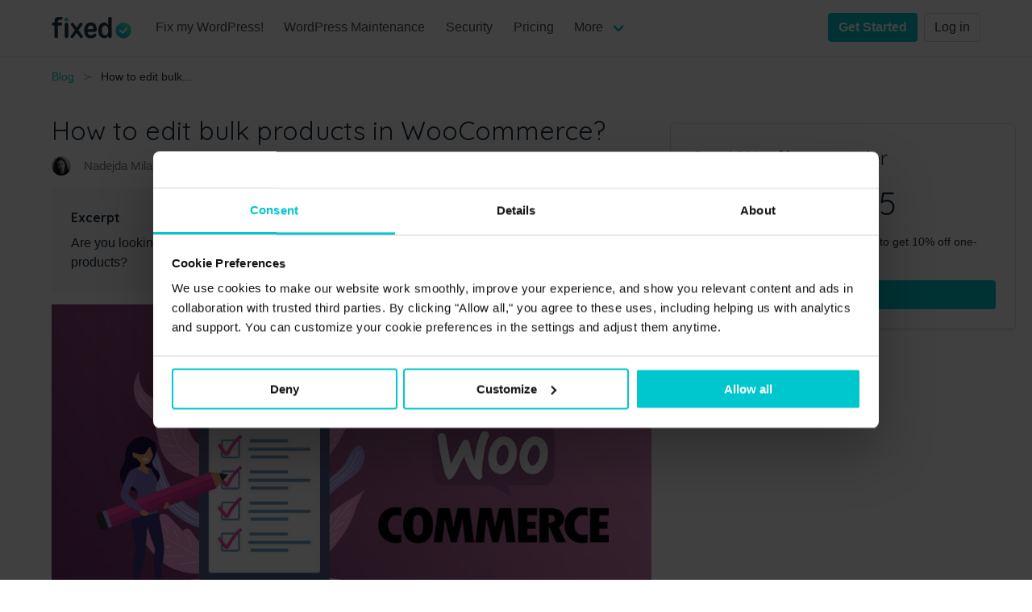

--- FILE ---
content_type: text/html; charset=UTF-8
request_url: https://fixed.net/blog/how-to-edit-bulk-products-in-woocommerce
body_size: 10280
content:
<!DOCTYPE html><html xmlns="http://www.w3.org/1999/xhtml" lang="en-GB"><head><meta charset="utf-8"><meta name="viewport" content="width=device-width, initial-scale=1.0, maximum-scale=1"><link rel="icon" type="image/png" href="/assets/favicons/32x32.png" sizes="32x32"><link rel="icon" type="image/png" href="/assets/favicons/16x16.png" sizes="16x16"><link rel="apple-touch-icon" href="/assets/favicons/apple-touch-icon.png" sizes="180x180"><link rel="home" href="https://fixed.net"><link rel="canonical" href="https://fixed.net/blog/how-to-edit-bulk-products-in-woocommerce"/><title>How to edit bulk products in WooCommerce? | Fixed Blog</title><meta name="description" content="Are you looking for a fast way to change title, price, and other property of a large number of products?"><meta name="keywords" content="woocommerce, bulk edit, Wordpress"><meta name="robots" content="index, follow"><meta property="og:title" content="How to edit bulk products in WooCommerce?" /><meta property="og:site_name" content="Fixed.net" /><meta property="og:type" content="article" /><meta property="og:url" content="https://fixed.net/blog/how-to-edit-bulk-products-in-woocommerce" /><meta property="og:description" content="Are you looking for a fast way to change title, price, and other property of a large number of products?" /><meta property="og:image" content="https://fixed.net/assets/uploads/images/blog/14-woocommerce-checklist-983x553.jpg" /><meta property="og:image:width" content="400" /><meta property="og:image:height" content="400" /><meta name="twitter:card" content="summary"></meta><link rel="preload" as="style" onload="this.rel='stylesheet'" href="https://use.fontawesome.com/releases/v5.13.1/css/all.css"><link rel="preconnect" href="https://fonts.gstatic.com"><link rel="preload" as="style" onload="this.rel='stylesheet'" href="https://fonts.googleapis.com/css2?family=Lato:ital,wght@0,300;0,400;0,700;1,300;1,400;1,700&family=Quicksand:wght@400;500;700&display=swap"><link href="/assets/css/fxd.main.97b45cb7f500ea787180.css" rel="stylesheet"><script id="Cookiebot" src="https://consent.cookiebot.com/uc.js" data-cbid="a555b3cb-a9ff-4525-91ae-ffa2d59fd9f5" data-georegions="{'region':'US-06','cbid':'bcd17b83-7080-45cf-92b7-1e062b048e4f'},{'region':'FR','cbid':'bcd17b83-7080-45cf-92b7-1e062b048e4f'},{'region':'DE','cbid':'bcd17b83-7080-45cf-92b7-1e062b048e4f'},{'region':'GB','cbid':'bcd17b83-7080-45cf-92b7-1e062b048e4f'}" type="text/javascript"></script><script>
				!function() {
                    try {
                        var getCookieValue = (name) => (
                            document.cookie.match('(^|;)\\s*' + name + '\\s*=\\s*([^;]+)')?.pop() || ''
                        );
                    
                        window.addEventListener('CookiebotOnConsentReady', function(e) {
                            if (getCookieValue("CookieConsent")) {
                            var split_host = document.location.hostname.split('.');
                            if (['secure', 'checkout', 'clients', 'my', 'app', 'supanel'].indexOf((split_host)[0]) > 1) {
                                split_host.pop();
                            }
                            var tldplusone = '.' + split_host.join('.');
                            document.cookie = "CookieConsent=" + getCookieValue('CookieConsent') + ";max-age=31536000; domain=" + tldplusone + "; path=/; secure";
                            }
                        }, false);
                    } catch (error) {
                        console.warn("An error occurred while handling CookieConsent:", error);
                    }
                }();
				window.dataLayer = window.dataLayer || [];
				dataLayer.push({ 'event': 'toggleLiveChat', 'enabled': false });
				function gtag(){
                	dataLayer.push(arguments);
				}
				gtag('consent', 'default', {
					'ad_personalization': 'denied',
					'ad_storage': 'denied',
					'ad_user_data': 'denied',
					'analytics_storage': 'denied',
					'functionality_storage': 'denied',
					'personalization_storage': 'denied',
					'security_storage': 'denied',
					'wait_for_update': 500
				});
				window.uetq = window.uetq || [];
				window.uetq.push("consent", "default", {
					'ad_storage': "denied",
					'wait_for_update' : 500
				})
                gtag('set', 'ads_data_redaction', true);
                gtag('set', 'url_passthrough', false);
			</script><script>(function(w,d,s,l,i){w[l]=w[l]||[];w[l].push({'gtm.start':new Date().getTime(),event:'gtm.js'});var f=d.getElementsByTagName(s)[0],j=d.createElement(s);j.async=true;j.src="https://load.ml42.fixed.net/7rn1ozcvyhsl.js?"+i;f.parentNode.insertBefore(j,f);})(window,document,'script','dataLayer','5b00e4=aWQ9R1RNLUs1WkZXMkI%3D&oCm08i=ie');</script></head><body><noscript title="Please enable Javascript to view this website"></noscript><div id="fxd-app"><header-component
    :sub-navs="5"
    inline-template
><header
        id="fxdHeader"
        class="fxd-header"
        :class="{ 'is-sticky': isSticky }"
    ><div class="container"><div class="is-flex-desktop has-items-aligned-center"><div
                    id="fxd-head"
                    class="is-flex has-background-white has-content-justified-between has-items-aligned-center"
                    :class="{ 'has-padding-y-75': !isTouch, 'has-padding-y-50': isTouch }"
                ><a
						class="fxd-brand-link is-block"
						:class="{ 'has-padding-left-150': isTouch }"
						href="https://fixed.net/"
					><img
							class="fxd-brand"
							src="/assets/interface/fixed-logo.svg"
							alt="GBP"
							width="100"
							height="28"
						/></a><div
                        :class="{ 'has-padding-right-50': isTouch }"
                    ><a
                            role="button"
                            @click="navigationToggle()"
                            class="navbar-burger has-text-dark"
							:class="{ 'is-active': isOpen }"
                            aria-label="menu"
                            aria-expanded="false"
                        ><span aria-hidden="true"></span><span aria-hidden="true"></span><span aria-hidden="true"></span></a></div></div><transition name="fade"><div
                        v-if="!isTouch || isOpen"
                        class="fxd-navigationContainer"
						id="fxd-navigationContainer"
                        :class="{
                            'is-active': isOpen,
                            'has-padding-left-100': !isOpen
                        }"
                    ><div id="fxd-navigation" class="fxd-navigation is-flex-desktop"><a class="is-size-6-mobile is-size-8-desktop is-size-6-widescreen fxd-pnavLink is-flex has-content-justified-between" href="https://fixed.net/wordpress-help-and-support">Fix my WordPress!</a><a class="is-size-6-mobile is-size-8-desktop is-size-6-widescreen fxd-pnavLink is-flex has-content-justified-between" href="https://fixed.net/wordpress-maintenance-service">WordPress Maintenance</a><a class="is-size-6-mobile is-size-8-desktop is-size-6-widescreen fxd-pnavLink is-flex has-content-justified-between" href="https://fixed.net/malware-removal">Security</a><a class="is-size-6-mobile is-size-8-desktop is-size-6-widescreen fxd-pnavLink is-flex has-content-justified-between" href="https://fixed.net/pricing">Pricing</a><div class="has-dropdown"><div
													class="fxd-pnavLinkDropdown is-flex has-content-justified-between is-relative has-cursor-pointer"
													:class="{ 'is-active': subNavVisibilityArray[4] }"
													@click="changeValue(4, $event)"
												><a href="javascript:void(0)" class="is-size-6-mobile is-size-8-desktop is-size-6-widescreen fxd-linkText is-block">More</a><span class="icon upm-navChevron has-margin-right-50 is-hidden-desktop is-flex has-content-justified-end is-stretched"><i
															class="fas"
															:class="{ 'fa-chevron-up': subNavVisibilityArray[4], 'fa-chevron-down': !subNavVisibilityArray[4] }"
														></i></span></div><transition name="slide"><div
														v-if="subNavVisibilityArray[4] || !isTouch"
														key="dropdown_4"
													><div class="subNav"><div class="fxd-subNavItems"><div class="fxd-subNavItem"><a href="https://fixed.net/affiliates" target="_self" class="is-flex has-padding-x-100"><span class="is-size-8">Affiliate Program</span></a></div><hr class="navbar-divider"/><div class="fxd-subNavItem"><a href="https://fixed.net/about" target="_self" class="is-flex has-padding-x-100"><span class="is-size-8">About &amp; team</span></a></div><div class="fxd-subNavItem"><a href="https://fixed.net/contact" target="_self" class="is-flex has-padding-x-100"><span class="is-size-8">Contact us 24/7</span></a></div><div class="fxd-subNavItem"><a href="https://fixed.net/agency-website-wordpress-support-resellers" target="_self" class="is-flex has-padding-x-100"><span class="is-size-8">Agencies &amp; resellers</span></a></div><hr class="navbar-divider"/><div class="fxd-subNavItem"><a href="https://fixed.net/wordpress-web-hosting" target="_self" class="is-flex has-padding-x-100"><span class="is-size-8">WordPress web hosting</span></a></div><div class="fxd-subNavItem"><a href="https://fixed.net/woocommerce-maintenance-and-fixes" target="_self" class="is-flex has-padding-x-100"><span class="is-size-8">WooCommerce support</span></a></div><div class="fxd-subNavItem"><a href="https://fixed.net/website-transfer-migration-service" target="_self" class="is-flex has-padding-x-100"><span class="is-size-8">Website migrations</span></a></div><div class="fxd-subNavItem"><a href="https://fixed.net/website-audit" target="_self" class="is-flex has-padding-x-100"><span class="is-size-8">Website audits</span></a></div><hr class="navbar-divider"/><div class="fxd-subNavItem"><a href="https://fixed.net/blog" target="_self" class="is-flex has-padding-x-100"><span class="is-size-8">Blog</span></a></div><div class="fxd-subNavItem"><a href="https://fixed.net/knowledge-base" target="_self" class="is-flex has-padding-x-100"><span class="is-size-8">Knowledge base</span></a></div></div></div></div></transition></div></div><div class="is-flex has-content-justified-end has-items-aligned-center is-hidden-touch"><div class="buttons has-margin-bottom-0"><a class="button is-primary has-margin-bottom-0" href="https://my.fixed.net/join"><strong>Get Started</strong></a><a class="button is-outlined has-margin-bottom-0" href="https://my.fixed.net">Log in</a></div><div class="has-margin-left-100 is-hidden-desktop-only is-hidden-widescreen-only"><span class="icon has-text-primary"><i class="fas fa-phone"></i></span><a href="tel:+442030954272" class="has-text-grey-dark">+442030954272</a></div></div><div id="fxd-navigationExtraDetails" class="fxd-navigationExtraDetails has-background-dark has-padding-x-100 has-padding-top-200 has-padding-bottom-150 is-hidden-desktop"><div class="columns is-centered is-vcentered has-text-centered"><div class="column is-6"><div class="buttons has-margin-bottom-0"><a href="https://my.fixed.net/join" class="button is-primary is-stretched"><span class="is-size-7">Get Started</span></a></div><div class="buttons has-margin-bottom-0"><a class="button is-outlined is-stretched" href="https://my.fixed.net">Log in</a></div><div class="is-flex has-content-justified-between has-items-aligned-center"><a href="tel:+442030954272" class="is-size-8 has-text-white">Call +442030954272</a></div></div></div></div></div></transition></div></div></header></header-component><div class="container"><div class="fxd-breadcrumb has-padding-y-100"><nav class="breadcrumb has-succeeds-separator is-size-8" aria-label="breadcrumbs"><ul itemscope itemtype="https://schema.org/BreadcrumbList"><li itemprop="itemListElement" itemscope itemtype="https://schema.org/ListItem"><a itemprop="item" href="https://fixed.net/blog"><span itemprop="name">Blog</span></a><meta itemprop="position" content="1" /></li><li itemprop="itemListElement" itemscope itemtype="https://schema.org/ListItem" class="is-active"><a itemprop="item" href="#" aria-current="page"><span itemprop="name">How to edit bulk...</span></a><meta itemprop="position" content="2" /></li></ul></nav></div></div><div itemscope itemtype="https://schema.org/BlogPosting" class="fxd-blogEntry section"><meta itemprop="inLanguage" content="en-GB" /><meta itemprop="headline" content="How to edit bulk products in WooCommerce?" /><meta itemprop="description" content="Are you looking for a fast way to change title, price, and other property of a large number of products?" /><meta itemprop="url" content="https://fixed.net/blog/how-to-edit-bulk-products-in-woocommerce" /><meta itemprop="dataModified" content="19/10/2020" /><span itemprop="publisher" itemscope itemtype="https://schema.org/Organization"><meta itemprop="name" content="Fixed" /><meta itemprop="alternateName" content="Fixed.net" /></span><div class="container"><div class="columns is-gapless"><div class="column is-8"><div class="section fxd-blogSection"><div class="columns is-vcentered is-multiline is-gapless is-mobile has-margin-bottom-100"><div class="column is-12"><h1 itemprop="name" class="is-marginless has-margin-bottom-50 is-size-4-mobile is-size-3">How to edit bulk products in WooCommerce?</h1></div><div class="column is-narrow fxd-avatar-container"><figure class="image is-24x24 has-margin-right-100"><picture><source
                                                type="image/webp"
                                                class="fxd-roundedAvatar is-rounded"
                                                width="24" height="24"
                                                srcset="" 
                                                alt="Nadejda"
                                            /><img
                                                class="fxd-roundedAvatar is-rounded"
                                                width="24" height="24"
                                                src="https://fixed.net/assets/uploads/images/user-avatars/headshot-nadejna_200131_153834.png"
                                                alt="Nadejda"
                                                onerror="this.onerror = null;this.parentNode.children[0].srcset = this.parentNode.children[1].srcset = this.src;"
                                            /></picture></figure></div><div class="column is-narrow"><p class="is-size-7 has-text-grey"><span itemprop="author" class="has-padding-right-50">Nadejda Milanova</span> &middot; <span class="has-padding-x-50">16th October 2020</span><span class="is-hidden-mobile">&middot;</span><span class="is-hidden-mobile has-padding-left-50"><a href="https://fixed.net/blog/topic/wordpress" title="View all entries tagged 'Wordpress'">Wordpress</a>, <a href="https://fixed.net/blog/topic/business" title="View all entries tagged 'Business'">Business</a></span></p></div><div class="column is-narrow is-full-mobile is-hidden-tablet"><p class="is-size-7 has-margin-top-75"><a href="https://fixed.net/blog/topic/wordpress" title="View all entries tagged 'Wordpress'">Wordpress</a>, <a href="https://fixed.net/blog/topic/business" title="View all entries tagged 'Business'">Business</a></p></div></div><div class="has-background-light has-padding-150 has-margin-top-100"><h5 class="is-size-6 has-margin-bottom-50"><strong>Excerpt</strong></h5><p class="is-size-6 is-size-7-mobile has-text-dark">Are you looking for a fast way to change title, price, and other property of a large number of products?</p></div><div class="stp-blogHeaderImage has-margin-top-100"><figure itemprop="image" itemscope itemtype="https://schema.org/ImageObject" class="image"><picture><source
                                                type="image/webp"
                                                itemprop="url contentUrl"
                                                width="888" height="500"
                                                data-srcset="" 
                                                alt="How to edit bulk products in WooCommerce?"
                                            /><img
                                            itemprop="url contentUrl"
                                            width="888" height="500"
                                            src="https://fixed.net/assets/uploads/images/blog/14-woocommerce-checklist-983x553.jpg"
                                            srcset="https://fixed.net/assets/uploads/images/blog/14-woocommerce-checklist-983x553.jpg"
                                            alt="How to edit bulk products in WooCommerce?"
                                            onerror="this.onerror = null;this.parentNode.children[0].srcset = this.parentNode.children[1].srcset = this.src;"
                                        /></picture></figure></div></div><article itemprop="articleBody" class="content"><div class="section has-padding-y-200"><p>Are you looking for a fast way to change title, price, and other property of a large number of products? Today we will provide you the solution for this problem with the help of a bulk edit plugin.</p><p>WooCommerce’s edit options have a limited number of products and properties which can be edited, so it can be a bit difficult if you need to filter the correct products which you need to edit when there are so much products with so many categories and subcategories. The solution are plugins! Today we will show you how to do this by using a great plugin which should do the job excellently.</p><h3>ELEX WooCommerce Advanced Bulk Edit</h3></div><div class="section has-padding-y-200"><div class="fxd-blogImage has-margin-y-100 is-relative fxd-imgWidth-large "><picture><source
                                                            type="image/webp"
                                                            class="lazyload"
                                                            width="888" height="444"
                                                            data-srcset="" 
                                                            alt="ELEX WooCommerce Advanced Bulk Edit"
                                                        /><img
                                                        class="lazyload"
                                                        width="888" height="444"
                                                        data-src="https://fixed.net/assets/uploads/images/blog/Screenshot-2020-10-16-at-14.29.07.png"
                                                        data-srcset="https://fixed.net/assets/uploads/images/blog/Screenshot-2020-10-16-at-14.29.07.png"
                                                        alt="ELEX WooCommerce Advanced Bulk Edit"
                                                        onerror="this.onerror = null;this.parentNode.children[0].srcset = this.parentNode.children[1].srcset = this.src;"
                                                    /></picture></div></div><div class="section has-padding-y-200"><p>This plugin, rich and features, comes with advanced filters which help you to sort the correct products among the entire list of products from your store. Also, if you cannot locate an exclusive product property in this plug-in, you can create and edit them.</p><h3>How to edit book products with ELEX WooCommerce Advanced Bulk Edit?</h3><p><strong>Step 1. Installing and activating the plug-in</strong></p><p>Go to your WordPress dashboard and click to WooCommerce  – Bulk Edit products.</p><p><strong>Step 2: Filtering products for bulk edit</strong></p><p>You should see the following page for filtering products.</p></div><div class="section has-padding-y-200"><div class="fxd-blogImage has-margin-y-100 is-relative fxd-imgWidth-large "><picture><source
                                                            type="image/webp"
                                                            class="lazyload"
                                                            width="888" height="444"
                                                            data-srcset="" 
                                                            alt="Filtering products for bulk edit"
                                                        /><img
                                                        class="lazyload"
                                                        width="888" height="444"
                                                        data-src="https://fixed.net/assets/uploads/images/blog/Screenshot-2020-10-16-at-14.41.03.png"
                                                        data-srcset="https://fixed.net/assets/uploads/images/blog/Screenshot-2020-10-16-at-14.41.03.png"
                                                        alt="Filtering products for bulk edit"
                                                        onerror="this.onerror = null;this.parentNode.children[0].srcset = this.parentNode.children[1].srcset = this.src;"
                                                    /></picture></div></div><div class="section has-padding-y-200"><p>Here you can filter the product based on category, type, title, tag, price, or description.</p><p>If you have a variety of products, you can filter them based on the custom attributes and global attributes in your store.</p><p>It’s possible while filtering, that some unnecessary products be included in the list. To avoid this, exclude certain products by its categories, ID, and subcategories.</p><p>Make sure to Preview the filtered list.</p><p><strong>Step 3: Preview the filtered products</strong></p><p>Preview will help you check if all required products have been excluded and unnecessary product filtered. If this is the case, go back to the previous stage and make the necessary changes.</p></div><div class="section has-padding-y-200"><div class="fxd-blogImage has-margin-y-100 is-relative fxd-imgWidth-large "><picture><source
                                                            type="image/webp"
                                                            class="lazyload"
                                                            width="888" height="444"
                                                            data-srcset="" 
                                                            alt="Preview the filtered products"
                                                        /><img
                                                        class="lazyload"
                                                        width="888" height="444"
                                                        data-src="https://fixed.net/assets/uploads/images/blog/Screenshot-2020-10-16-at-14.45.58.png"
                                                        data-srcset="https://fixed.net/assets/uploads/images/blog/Screenshot-2020-10-16-at-14.45.58.png"
                                                        alt="Preview the filtered products"
                                                        onerror="this.onerror = null;this.parentNode.children[0].srcset = this.parentNode.children[1].srcset = this.src;"
                                                    /></picture></div></div><div class="section has-padding-y-200"><p><strong>Step 4:  Creating bulk edits</strong></p><p>The plugin provides a number of different products properties which you can edit.</p></div><div class="section has-padding-y-200"><div class="fxd-blogImage has-margin-y-100 is-relative fxd-imgWidth-large "><picture><source
                                                            type="image/webp"
                                                            class="lazyload"
                                                            width="888" height="444"
                                                            data-srcset="" 
                                                            alt="Creating bulk edits"
                                                        /><img
                                                        class="lazyload"
                                                        width="888" height="444"
                                                        data-src="https://fixed.net/assets/uploads/images/blog/Screenshot-2020-10-16-at-14.46.47.png"
                                                        data-srcset="https://fixed.net/assets/uploads/images/blog/Screenshot-2020-10-16-at-14.46.47.png"
                                                        alt="Creating bulk edits"
                                                        onerror="this.onerror = null;this.parentNode.children[0].srcset = this.parentNode.children[1].srcset = this.src;"
                                                    /></picture></div></div><div class="section has-padding-y-200"><p>You can make bulk changes in pricing, product info, stock, attributes, categories, variations, and tax settings. </p><p>If you cannot locate a certain property of your products in this plugin, head over to the setting tabs and click create.</p></div><div class="section has-padding-y-200"><div class="fxd-blogImage has-margin-y-100 is-relative fxd-imgWidth-large "><picture><source
                                                            type="image/webp"
                                                            class="lazyload"
                                                            width="888" height="444"
                                                            data-srcset="" 
                                                            alt="setting tabs"
                                                        /><img
                                                        class="lazyload"
                                                        width="888" height="444"
                                                        data-src="https://fixed.net/assets/uploads/images/blog/Screenshot-2020-10-16-at-14.53.43.png"
                                                        data-srcset="https://fixed.net/assets/uploads/images/blog/Screenshot-2020-10-16-at-14.53.43.png"
                                                        alt="setting tabs"
                                                        onerror="this.onerror = null;this.parentNode.children[0].srcset = this.parentNode.children[1].srcset = this.src;"
                                                    /></picture></div></div><div class="section has-padding-y-200"><p>Enter the custom properties in the text area and save the changes.</p><p>You can locate the property on the edit page together with other default properties.</p></div><div class="section has-padding-y-200"><div class="fxd-blogImage has-margin-y-100 is-relative fxd-imgWidth-large "><picture><source
                                                            type="image/webp"
                                                            class="lazyload"
                                                            width="888" height="444"
                                                            data-srcset="" 
                                                            alt="property"
                                                        /><img
                                                        class="lazyload"
                                                        width="888" height="444"
                                                        data-src="https://fixed.net/assets/uploads/images/blog/Screenshot-2020-10-16-at-14.57.09.png"
                                                        data-srcset="https://fixed.net/assets/uploads/images/blog/Screenshot-2020-10-16-at-14.57.09.png"
                                                        alt="property"
                                                        onerror="this.onerror = null;this.parentNode.children[0].srcset = this.parentNode.children[1].srcset = this.src;"
                                                    /></picture></div></div><div class="section has-padding-y-200"><p>From there, simply set the value to be updated for all future products in that custom property.</p><p>Click on Continue after you finish setting up the required edits. If you need to make any changes go to the previous step, or reset the values you have filled in with one single click.</p><p><strong>Step 5: Scheduling bulk edit</strong></p><p>You can update the changes immediately, or schedule them for later.</p></div><div class="section has-padding-y-200"><div class="fxd-blogImage has-margin-y-100 is-relative fxd-imgWidth-large "><picture><source
                                                            type="image/webp"
                                                            class="lazyload"
                                                            width="888" height="444"
                                                            data-srcset="" 
                                                            alt="Scheduling bulk edit"
                                                        /><img
                                                        class="lazyload"
                                                        width="888" height="444"
                                                        data-src="https://fixed.net/assets/uploads/images/blog/Screenshot-2020-10-16-at-15.01.58.png"
                                                        data-srcset="https://fixed.net/assets/uploads/images/blog/Screenshot-2020-10-16-at-15.01.58.png"
                                                        alt="Scheduling bulk edit"
                                                        onerror="this.onerror = null;this.parentNode.children[0].srcset = this.parentNode.children[1].srcset = this.src;"
                                                    /></picture></div></div><div class="section has-padding-y-200"><p>If you choose to execute the changes instantly, save it as a job, enable to undo updates, choose a name for the job and save all the information in log file.</p><p>If you decide to schedule the changes for later, choose a date and time for the update, as well as date and time to revert to previous values if needed, the frequency of the update such as daily or monthly even, and save the information.</p><p>Click on Finish to complete the process.</p><p><strong>Step 6: Execution</strong></p><p>Once all the edits have been made you will see a tab showing the update is successful.</p></div><div class="section has-padding-y-200"><div class="fxd-blogImage has-margin-y-100 is-relative fxd-imgWidth-large "><picture><source
                                                            type="image/webp"
                                                            class="lazyload"
                                                            width="888" height="444"
                                                            data-srcset="" 
                                                            alt="Execution"
                                                        /><img
                                                        class="lazyload"
                                                        width="888" height="444"
                                                        data-src="https://fixed.net/assets/uploads/images/blog/Screenshot-2020-10-16-at-15.04.45.png"
                                                        data-srcset="https://fixed.net/assets/uploads/images/blog/Screenshot-2020-10-16-at-15.04.45.png"
                                                        alt="Execution"
                                                        onerror="this.onerror = null;this.parentNode.children[0].srcset = this.parentNode.children[1].srcset = this.src;"
                                                    /></picture></div></div><div class="section has-padding-y-200"><p>You can also undo the update from there. Click on Continue if the update has been done properly.</p><p>You will then see all saved jobs on the job tab together with the details such as schedule time and chosen fields.</p></div><div class="section has-padding-y-200"><div class="fxd-blogImage has-margin-y-100 is-relative fxd-imgWidth-large "><picture><source
                                                            type="image/webp"
                                                            class="lazyload"
                                                            width="888" height="444"
                                                            data-srcset="" 
                                                            alt="Continue"
                                                        /><img
                                                        class="lazyload"
                                                        width="888" height="444"
                                                        data-src="https://fixed.net/assets/uploads/images/blog/Screenshot-2020-10-16-at-15.05.44.png"
                                                        data-srcset="https://fixed.net/assets/uploads/images/blog/Screenshot-2020-10-16-at-15.05.44.png"
                                                        alt="Continue"
                                                        onerror="this.onerror = null;this.parentNode.children[0].srcset = this.parentNode.children[1].srcset = this.src;"
                                                    /></picture></div></div><div class="section has-padding-y-200"><p>You can find seven buttons for each job to cancel, edit, run, copy, delete or revert the job, as well as cancel the schedule and download the file. If you decide to make some changes, you can simply undo the last update on the filter page.</p></div><div class="section has-padding-y-200"><div class="fxd-blogImage has-margin-y-100 is-relative fxd-imgWidth-large "><picture><source
                                                            type="image/webp"
                                                            class="lazyload"
                                                            width="888" height="444"
                                                            data-srcset="" 
                                                            alt="seven buttons"
                                                        /><img
                                                        class="lazyload"
                                                        width="888" height="444"
                                                        data-src="https://fixed.net/assets/uploads/images/blog/Screenshot-2020-10-16-at-15.11.34.png"
                                                        data-srcset="https://fixed.net/assets/uploads/images/blog/Screenshot-2020-10-16-at-15.11.34.png"
                                                        alt="seven buttons"
                                                        onerror="this.onerror = null;this.parentNode.children[0].srcset = this.parentNode.children[1].srcset = this.src;"
                                                    /></picture></div></div><div class="section has-padding-y-200"><p>There are a number of other plugins which you can use to make bulk edits in WooCommerce products properties. Some of them have advanced features which help you to accurately and finely edit products in bulk. Other plugins are dedicated to editing some particular elements such as product prices or product images. Do your research and choose the plugin which best suits your needs.</p></div><div class="section has-padding-y-200"><div class="has-padding-150 has-background-light"><div class="columns"><div class="column is-narrow fxd-lazyload-rounded fxd-avatar-container"><figure class="image is-96x96 is-marginless"><picture><source
                                                        type="image/webp"
                                                        class="fxd-roundedAvatar is-rounded lazyload"
                                                        width="96" height="96"
                                                        data-srcset="" 
                                                        alt="Nadejda"
                                                        itemprop="image"
                                                    /><img
                                                        class="fxd-roundedAvatar is-rounded lazyload"
                                                        width="96" height="96"
                                                        data-src="https://fixed.net/assets/uploads/images/user-avatars/headshot-nadejna_200131_153834.png"
                                                        alt="Nadejda"
                                                        onerror="this.onerror = null;this.parentNode.children[0].srcset = this.parentNode.children[1].srcset = this.src;"
                                                        itemprop="image"
                                                    /></picture></figure></div><div class="column"><h5 class="has-margin-bottom-75 has-text-weight-bold">Nadejda Milanova</h5><p class="is-size-7"></p></div></div></div></div><div class="has-padding-150"><div id="disqus_thread"></div><script data-cfasync="false">
  /**
   *  RECOMMENDED CONFIGURATION VARIABLES: EDIT AND UNCOMMENT THE SECTION BELOW TO INSERT DYNAMIC VALUES FROM YOUR PLATFORM OR CMS.
   *  LEARN WHY DEFINING THESE VARIABLES IS IMPORTANT: https://disqus.com/admin/universalcode/#configuration-variables
   */

  if (typeof disqus_config !== 'undefined') {
    var _old_disqus_config = disqus_config;
  }
  var disqus_config = function () {
    if (typeof _old_disqus_config !== 'undefined') {
      _old_disqus_config.apply(this);
    }
    this.page.url = 'https://fixed.net/blog/how-to-edit-bulk-products-in-woocommerce';
    this.page.identifier = 'how-to-edit-bulk-products-in-woocommerce';
    this.page.title = 'How to edit bulk products in WooCommerce?';
    this.page.category_id = '';
    this.language = '';
      };
  // Lazy load the Disqus JavaScript as per https://www.samclarke.com/lazy-loading-disqus/
  (function (doc, win) {
    var script;
    var isLoaded;
    var element;
    var eventCallback;
    var threashold = win.innerHeight * .75;

    if (element) {
      addEventListener('scroll', eventCallback);
      addEventListener('resize', eventCallback);
    }

    function throttle(fn, delay) {
      var lastCalled = 0;
      var timeout;

      return function () {
        var now = +new Date;
        var remaining = delay - (now - lastCalled);
        var args = arguments;

        clearTimeout(timeout);

        if (remaining > 0) {
          timeout = setTimeout(function () {
            lastCalled = now;
            fn.apply(null, args);
          }, remaining);
        } else {
          lastCalled = now;
          fn.apply(null, args);
        }
      };
    }

    function isPassedThreashold() {
      var top = element.getBoundingClientRect().top;
      return top - win.innerHeight <= threashold;
    }

    function lazyLoad() {
      if (!isLoaded && isPassedThreashold()) {
        removeEventListener('scroll', eventCallback);
        removeEventListener('resize', eventCallback);

        script = doc.createElement('script');
        script.async = true;
        script.src = '//fixed-net.disqus.com/embed.js';  // IMPORTANT: Replace EXAMPLE with your forum shortname!
        script.setAttribute('data-timestamp', +new Date());

        element.innerHTML = 'Loading comments...';

        (doc.head || doc.body).appendChild(script);

        isLoaded = true;
      }
    }

    win.disqusLazy = function (opts) {
      opts = opts || {};
      eventCallback = throttle(lazyLoad, opts.throttle || 100);
      element = opts.element || doc.getElementById('disqus_thread');
      threashold = opts.threashold || win.innerHeight * .75;

      if (element) {
        addEventListener('scroll', eventCallback);
        addEventListener('resize', eventCallback);
      }
    };
  }(document, window));
  disqusLazy();
</script><noscript>Please enable JavaScript to view the <a href="https://disqus.com/?ref_noscript" rel="nofollow">comments
        powered by Disqus.</a></noscript></div></article></div><div class="column is-4 is-hidden-mobile"><div class="fxd-sticky is-clipped"><div class="is-fixed"><div class="has-padding-y-100"></div><div class="fxd-discountTicket box"><div class="is-relative is-zIndex-1"><h3 class="is-size-4 has-margin-bottom-50">Get 10% off your order</h3><h4 class="is-size-2 has-margin-bottom-50">UYD-772-MK5</h4><div class="is-size-8 has-margin-bottom-100"><p>Enter UYD-772-MK5 at the checkout to get 10% off one-time tasks or any maintenance plan.</p></div><a href="https://my.fixed.net/join?c=UYD-772-MK5" target="_self" title="Get started" class="button is-stretched is-primary">Get started</a></div></div></div></div></div></div></div></div><div class="fxd-also-like-section has-background-light"><div class="container"><div class="has-padding-bottom-100"><p class="fxd-also-like has-text-weight-bold">You may also like:</p></div><div class="columns is-multiline"><div class="column is-6-tablet is-3-desktop fxd-blogExceptCardContainer"><div class="fxd-blogExceptCard fxd-roundedCorners"><div class="fxd-excerptContainer has-background-white"><div class="is-space-between is-full-height"><div><div class="card-image is-relative"><a href="https://fixed.net/blog/shopify-vs-wordpress-what-is-the-difference"><figure class="image"><picture><source
												type="image/webp"
												class="lazyload"
												width="326" height="184"
												data-srcset="" 
												alt="Shopify vs. WordPress: What is the Difference?"
											/><img
											class="lazyload"
											width="326" height="184"
											data-src="https://fixed.net/assets/uploads/images/blog/fixednet.jpg"
											data-srcset="https://fixed.net/assets/uploads/images/blog/fixednet.jpg"
											alt="Shopify vs. WordPress: What is the Difference?"
											onerror="this.onerror = null;this.parentNode.children[0].srcset = this.parentNode.children[1].srcset = this.src;"
										/></picture></figure></a></div><div class="card-content content"><div class="tags has-margin-bottom-50"><a href="https://fixed.net/blog/topic/wordpress" class="tag is-primary">Wordpress</a></div><a href="https://fixed.net/blog/shopify-vs-wordpress-what-is-the-difference"><h4 class="has-text-weight-bold is-size-6 has-text-dark">Shopify vs. WordPress: What is the Difference?</h4><p class="is-size-7 has-text-dark">Shopify is an eCommerce platform where e-merchants can build and host online stores. WordPress on the other hand is an open-source platform that requires a plugin like WooCommerce to launch an eCommerce store.</p></a></div></div><a href="https://fixed.net/blog/shopify-vs-wordpress-what-is-the-difference" class="card-date content"><time class="has-text-grey is-size-7" datetime="02nd April 2022">Posted 02nd April 2022 by Umair</time></a></div></div></div></div><div class="column is-6-tablet is-3-desktop fxd-blogExceptCardContainer"><div class="fxd-blogExceptCard fxd-roundedCorners"><div class="fxd-excerptContainer has-background-white"><div class="is-space-between is-full-height"><div><div class="card-image is-relative"><a href="https://fixed.net/blog/how-to-set-up-private-cloud-storage-for-your-business"><figure class="image"><picture><source
												type="image/webp"
												class="lazyload"
												width="326" height="184"
												data-srcset="" 
												alt="How to Set up Private Cloud Storage for Your Business"
											/><img
											class="lazyload"
											width="326" height="184"
											data-src="https://fixed.net/assets/uploads/images/blog/private-cloud-storage.jpg"
											data-srcset="https://fixed.net/assets/uploads/images/blog/private-cloud-storage.jpg"
											alt="How to Set up Private Cloud Storage for Your Business"
											onerror="this.onerror = null;this.parentNode.children[0].srcset = this.parentNode.children[1].srcset = this.src;"
										/></picture></figure></a></div><div class="card-content content"><div class="tags has-margin-bottom-50"><a href="https://fixed.net/blog/topic/wordpress" class="tag is-primary">Wordpress</a></div><a href="https://fixed.net/blog/how-to-set-up-private-cloud-storage-for-your-business"><h4 class="has-text-weight-bold is-size-6 has-text-dark">How to Set up Private Cloud Storage for Your Business</h4><p class="is-size-7 has-text-dark">Private cloud storage provides adequate storage capacity that is easy to manage, billable, scalable, and swiftly provisioned for users.</p></a></div></div><a href="https://fixed.net/blog/how-to-set-up-private-cloud-storage-for-your-business" class="card-date content"><time class="has-text-grey is-size-7" datetime="01st April 2022">Posted 01st April 2022 by Umair</time></a></div></div></div></div><div class="column is-6-tablet is-3-desktop fxd-blogExceptCardContainer"><div class="fxd-blogExceptCard fxd-roundedCorners"><div class="fxd-excerptContainer has-background-white"><div class="is-space-between is-full-height"><div><div class="card-image is-relative"><a href="https://fixed.net/blog/how-to-use-mailchimp-with-wordpress"><figure class="image"><picture><source
												type="image/webp"
												class="lazyload"
												width="326" height="184"
												data-srcset="" 
												alt="How to Use MailChimp with WordPress"
											/><img
											class="lazyload"
											width="326" height="184"
											data-src="https://fixed.net/assets/uploads/images/blog/mailchimp.jpg"
											data-srcset="https://fixed.net/assets/uploads/images/blog/mailchimp.jpg"
											alt="How to Use MailChimp with WordPress"
											onerror="this.onerror = null;this.parentNode.children[0].srcset = this.parentNode.children[1].srcset = this.src;"
										/></picture></figure></a></div><div class="card-content content"><div class="tags has-margin-bottom-50"><a href="https://fixed.net/blog/topic/wordpress" class="tag is-primary">Wordpress</a></div><a href="https://fixed.net/blog/how-to-use-mailchimp-with-wordpress"><h4 class="has-text-weight-bold is-size-6 has-text-dark">How to Use MailChimp with WordPress</h4><p class="is-size-7 has-text-dark">Use MailChimp to add a signup form, Inline form, and popup form to any page or post on your WordPress website. Read this post to learn how to use MailChimp with WordPress.</p></a></div></div><a href="https://fixed.net/blog/how-to-use-mailchimp-with-wordpress" class="card-date content"><time class="has-text-grey is-size-7" datetime="29th March 2022">Posted 29th March 2022 by Umair</time></a></div></div></div></div><div class="column is-6-tablet is-3-desktop fxd-blogExceptCardContainer"><div class="fxd-blogExceptCard fxd-roundedCorners"><div class="fxd-excerptContainer has-background-white"><div class="is-space-between is-full-height"><div><div class="card-image is-relative"><a href="https://fixed.net/blog/how-to-create-and-edit-pages-on-wordpress"><figure class="image"><picture><source
												type="image/webp"
												class="lazyload"
												width="326" height="184"
												data-srcset="" 
												alt="How to Create and Edit Pages on WordPress"
											/><img
											class="lazyload"
											width="326" height="184"
											data-src="https://fixed.net/assets/uploads/images/blog/create-and-edit-pages.jpg"
											data-srcset="https://fixed.net/assets/uploads/images/blog/create-and-edit-pages.jpg"
											alt="How to Create and Edit Pages on WordPress"
											onerror="this.onerror = null;this.parentNode.children[0].srcset = this.parentNode.children[1].srcset = this.src;"
										/></picture></figure></a></div><div class="card-content content"><div class="tags has-margin-bottom-50"><a href="https://fixed.net/blog/topic/wordpress" class="tag is-primary">Wordpress</a></div><a href="https://fixed.net/blog/how-to-create-and-edit-pages-on-wordpress"><h4 class="has-text-weight-bold is-size-6 has-text-dark">How to Create and Edit Pages on WordPress</h4><p class="is-size-7 has-text-dark">Can I create more pages or edit existing pages on a published website? Yes, you can. Read to learn the step-by-step guide on how to create new pages or edit existing pages on your WordPress site.</p></a></div></div><a href="https://fixed.net/blog/how-to-create-and-edit-pages-on-wordpress" class="card-date content"><time class="has-text-grey is-size-7" datetime="23rd March 2022">Posted 23rd March 2022 by Umair</time></a></div></div></div></div></div></div></div><footer-component inline-template><footer class="footer fxd-footer has-background-black has-text-white is-zIndex-1 is-relative"><div class="container"><div class="columns is-vcentered is-centered-mobile"><div class="column is-3"><a class="is-block is-flex-mobile fxd-footer-brand" href="/"><img src="/assets/interface/fixed-logo-reverse.svg" alt="fixed.net" width="100" height="34" /></a></div><div class="column is-9"><p class="has-text-right has-text-centered-mobile"><a class="has-text-white has-margin-right-150" href="https://fixed.net/">Home</a><a class="has-text-white has-margin-right-150" href="https://fixed.net/affiliates">Affiliates</a><a class="has-text-white has-margin-right-150" href="https://fixed.net/about">About</a><a class="has-text-white has-margin-right-150" href="https://fixed.net/contact">Contact</a></p></div></div><div class="fxd-footer-breakpoint has-padding-y-100"><div class="columns is-vcentered"><div class="column is-6"><div
                            class="dropdown is-up has-margin-bottom-100 is-hidden-touch is-hidden-widescreen"
                            :class="{ 'is-active': isOpenCurrencyDropdown }"
                            @click="isOpenCurrencyDropdown = !isOpenCurrencyDropdown"
                        ><div class="dropdown-trigger"><button class="button has-background-black has-text-white has-no-border has-padding-x-0" aria-haspopup="true" aria-controls="fxd-desktopDropdownCurrency"><figure class="image is-16x16 has-margin-right-50"><img width="16" height="16" alt="GBP" class="is-rounded" src="/assets/interface/flags/GBP-flag.svg"/></figure><span class="is-size-8">GBP</span><span class="icon is-small has-text-primary"><i class="fas fa-angle-up" aria-hidden="true"></i></span></button></div><div class="fxd-touchDropdownCurrency dropdown-menu" id="fxd-desktopDropdownCurrency" role="menu"><div class="dropdown-content"><a class="dropdown-item is-flex has-items-aligned-center is-active" href="https://fixed.net/blog/how-to-edit-bulk-products-in-woocommerce"><figure class="image is-16x16 has-margin-right-50"><img width="16" height="16" alt="GBP" class="is-rounded" src="/assets/interface/flags/GBP-flag.svg"/></figure>
                                            GBP
                                        </a><a class="dropdown-item is-flex has-items-aligned-center " href="https://fixed.net/us/blog/how-to-edit-bulk-products-in-woocommerce"><figure class="image is-16x16 has-margin-right-50"><img width="16" height="16" alt="USD" class="is-rounded" src="/assets/interface/flags/USD-flag.svg"/></figure>
                                            USD
                                        </a><a class="dropdown-item is-flex has-items-aligned-center " href="https://fixed.net/eu/blog/how-to-edit-bulk-products-in-woocommerce"><figure class="image is-16x16 has-margin-right-50"><img width="16" height="16" alt="EUR" class="is-rounded" src="/assets/interface/flags/EUR-flag.svg"/></figure>
                                            EUR
                                        </a><a class="dropdown-item is-flex has-items-aligned-center " href="https://fixed.net/cad/blog/how-to-edit-bulk-products-in-woocommerce"><figure class="image is-16x16 has-margin-right-50"><img width="16" height="16" alt="CAD" class="is-rounded" src="/assets/interface/flags/CAD-flag.svg"/></figure>
                                            CAD
                                        </a><a class="dropdown-item is-flex has-items-aligned-center " href="https://fixed.net/aud/blog/how-to-edit-bulk-products-in-woocommerce"><figure class="image is-16x16 has-margin-right-50"><img width="16" height="16" alt="AUD" class="is-rounded" src="/assets/interface/flags/AUD-flag.svg"/></figure>
                                            AUD
                                        </a><a class="dropdown-item is-flex has-items-aligned-center " href="https://fixed.net/bgn/blog/how-to-edit-bulk-products-in-woocommerce"><figure class="image is-16x16 has-margin-right-50"><img width="16" height="16" alt="BGN" class="is-rounded" src="/assets/interface/flags/BGN-flag.svg"/></figure>
                                            BGN
                                        </a><a class="dropdown-item is-flex has-items-aligned-center " href="https://fixed.net/hkd/blog/how-to-edit-bulk-products-in-woocommerce"><figure class="image is-16x16 has-margin-right-50"><img width="16" height="16" alt="HKD" class="is-rounded" src="/assets/interface/flags/HKD-flag.svg"/></figure>
                                            HKD
                                        </a><a class="dropdown-item is-flex has-items-aligned-center " href="https://fixed.net/idr/blog/how-to-edit-bulk-products-in-woocommerce"><figure class="image is-16x16 has-margin-right-50"><img width="16" height="16" alt="IDR" class="is-rounded" src="/assets/interface/flags/IDR-flag.svg"/></figure>
                                            IDR
                                        </a><a class="dropdown-item is-flex has-items-aligned-center " href="https://fixed.net/inr/blog/how-to-edit-bulk-products-in-woocommerce"><figure class="image is-16x16 has-margin-right-50"><img width="16" height="16" alt="INR" class="is-rounded" src="/assets/interface/flags/INR-flag.svg"/></figure>
                                            INR
                                        </a><a class="dropdown-item is-flex has-items-aligned-center " href="https://fixed.net/nzd/blog/how-to-edit-bulk-products-in-woocommerce"><figure class="image is-16x16 has-margin-right-50"><img width="16" height="16" alt="NZD" class="is-rounded" src="/assets/interface/flags/NZD-flag.svg"/></figure>
                                            NZD
                                        </a><a class="dropdown-item is-flex has-items-aligned-center " href="https://fixed.net/sgd/blog/how-to-edit-bulk-products-in-woocommerce"><figure class="image is-16x16 has-margin-right-50"><img width="16" height="16" alt="SGD" class="is-rounded" src="/assets/interface/flags/SGD-flag.svg"/></figure>
                                            SGD
                                        </a></div></div></div><p class="has-text-centered-mobile is-size-7"><a class="has-text-light" href="/knowledge-base/article/terms-and-conditions">Terms &amp; Conditions</a> | <a class="has-text-light" href="/knowledge-base/article/privacy-policy">Privacy Policy</a> | <a class="has-text-light" href="/sitemap">Site Map</a> | <a class="has-text-light" href="javascript: Cookiebot.renew()">Privacy Manager</a></p></div><div class="column is-6 content"><p class="has-text-right is-size-7 is-hidden-touch is-hidden-widescreen"><span class="icon has-text-light"><i class="fas fa-phone"></i></span><a href="tel:+442030954272" class="has-text-light">+442030954272</a></p><p class="fxd-upmind has-text-right has-text-centered-mobile is-size-7">Powered by <a href="https://upmind.com" target="_blank">Upmind</a></p><p class="has-text-right has-text-centered-mobile is-size-7">&copy; Fixed.net 2025. All Rights Reserved.</p></div></div></div></div></footer></footer-component></div><script type="module" src="/assets/js/fxd.main.fd3979a3cf69318ffaa3.js"></script><script src="/assets/js/fxd.main.fd3979a3cf69318ffaa3.js" nomodule></script><script type="module" src="/assets/js/fxd.vendors.0ee252fc170e2a959484.js"></script><script src="/assets/js/fxd.vendors.0ee252fc170e2a959484.js" nomodule></script><script type="application/ld+json">
    {
        "@context": "https://schema.org",
        "@type": "Organization",
        "name": "Fixed",
        "alternateName": [
            "Fixed.net"
        ],
        "url": "https://fixed.net",
        "sameAs":[
            "https://uk.trustpilot.com/review/www.fixed.net"
        ],
        "logo": {
            "@type": "ImageObject",
            "url": "https://fixed.net/assets/interface/fixed-logo.svg"
        },
        "contactPoint": [
            {
                "@type": "ContactPoint",
                "contactType": "customer support",
                "email": "support@fixed.net"
            }
        ],
        "address": {
            "@type": "PostalAddress",
            "addressLocality": "Chelsea, London",
            "streetAddress": "5 Sydney Street",
            "postalCode": "SW3 6PU"
        },
        "founder": "Sebastian de Lemos.",
        "foundingDate": "2018-01-01",
        "numberOfEmployees": "35",
        "aggregateRating":
        {
            "@type":"AggregateRating",
            "ratingValue":"4.9",
            "bestRating":"5",
            "worstRating": "1",
            "reviewCount":"784"
        }
    }
</script><script defer src="https://static.cloudflareinsights.com/beacon.min.js/vcd15cbe7772f49c399c6a5babf22c1241717689176015" integrity="sha512-ZpsOmlRQV6y907TI0dKBHq9Md29nnaEIPlkf84rnaERnq6zvWvPUqr2ft8M1aS28oN72PdrCzSjY4U6VaAw1EQ==" data-cf-beacon='{"version":"2024.11.0","token":"0099b494720545f9a847c551db39412d","r":1,"server_timing":{"name":{"cfCacheStatus":true,"cfEdge":true,"cfExtPri":true,"cfL4":true,"cfOrigin":true,"cfSpeedBrain":true},"location_startswith":null}}' crossorigin="anonymous"></script>
</body></html>

--- FILE ---
content_type: text/javascript
request_url: https://fixed.net/assets/js/fxd.main.fd3979a3cf69318ffaa3.js
body_size: 4567
content:
!function(e){function n(n){for(var o,r,s=n[0],l=n[1],c=n[2],d=0,f=[];d<s.length;d++)r=s[d],Object.prototype.hasOwnProperty.call(i,r)&&i[r]&&f.push(i[r][0]),i[r]=0;for(o in l)Object.prototype.hasOwnProperty.call(l,o)&&(e[o]=l[o]);for(u&&u(n);f.length;)f.shift()();return a.push.apply(a,c||[]),t()}function t(){for(var e,n=0;n<a.length;n++){for(var t=a[n],o=!0,s=1;s<t.length;s++){var l=t[s];0!==i[l]&&(o=!1)}o&&(a.splice(n--,1),e=r(r.s=t[0]))}return e}var o={},i={6:0},a=[];function r(n){if(o[n])return o[n].exports;var t=o[n]={i:n,l:!1,exports:{}};return e[n].call(t.exports,t,t.exports,r),t.l=!0,t.exports}r.e=function(e){var n=[],t=i[e];if(0!==t)if(t)n.push(t[2]);else{var o=new Promise((function(n,o){t=i[e]=[n,o]}));n.push(t[2]=o);var a,s=document.createElement("script");s.charset="utf-8",s.timeout=120,r.nc&&s.setAttribute("nonce",r.nc),s.src=function(e){return r.p+"js/fxd."+({1:"countdown",2:"countdownComponent",3:"faqComponent",4:"gdprComponent",5:"knowledgeBaseMenuComponent",7:"notificationComponent",8:"plansComponent",9:"plansSliderComponent",10:"secondaryNavigationComponent",11:"showMoreComponent",12:"toggleHorizontalComponent"}[e]||e)+"."+{1:"c8b3fad61b41113d982e",2:"c0711bbc1619795339f2",3:"1f58fe35152a97b6f956",4:"8c8767c44cbf5142589b",5:"f9ff654e26e3f1b19f62",7:"8020204257e26265c814",8:"f40b5b86ac8fafeac844",9:"7355cbc634c1ecf37161",10:"2932794ca54badaacaa9",11:"c8fdefae8d6fa13f0db3",12:"00edbf85fdbde25b2619"}[e]+".js"}(e);var l=new Error;a=function(n){s.onerror=s.onload=null,clearTimeout(c);var t=i[e];if(0!==t){if(t){var o=n&&("load"===n.type?"missing":n.type),a=n&&n.target&&n.target.src;l.message="Loading chunk "+e+" failed.\n("+o+": "+a+")",l.name="ChunkLoadError",l.type=o,l.request=a,t[1](l)}i[e]=void 0}};var c=setTimeout((function(){a({type:"timeout",target:s})}),12e4);s.onerror=s.onload=a,document.head.appendChild(s)}return Promise.all(n)},r.m=e,r.c=o,r.d=function(e,n,t){r.o(e,n)||Object.defineProperty(e,n,{enumerable:!0,get:t})},r.r=function(e){"undefined"!=typeof Symbol&&Symbol.toStringTag&&Object.defineProperty(e,Symbol.toStringTag,{value:"Module"}),Object.defineProperty(e,"__esModule",{value:!0})},r.t=function(e,n){if(1&n&&(e=r(e)),8&n)return e;if(4&n&&"object"==typeof e&&e&&e.__esModule)return e;var t=Object.create(null);if(r.r(t),Object.defineProperty(t,"default",{enumerable:!0,value:e}),2&n&&"string"!=typeof e)for(var o in e)r.d(t,o,function(n){return e[n]}.bind(null,o));return t},r.n=function(e){var n=e&&e.__esModule?function(){return e.default}:function(){return e};return r.d(n,"a",n),n},r.o=function(e,n){return Object.prototype.hasOwnProperty.call(e,n)},r.p="/assets/",r.oe=function(e){throw console.error(e),e};var s=window.webpackJsonp=window.webpackJsonp||[],l=s.push.bind(s);s.push=n,s=s.slice();for(var c=0;c<s.length;c++)n(s[c]);var u=l;a.push([106,0]),t()}({106:function(e,n,t){t(227),e.exports=t(219)},179:function(e,n){!function(n){var t="Modernizr"in n,o=n.Modernizr;!function(e,n,t,o){var i=[],a={_version:"3.11.3",_config:{classPrefix:"",enableClasses:!0,enableJSClass:!0,usePrefixes:!0},_q:[],on:function(e,n){var t=this;setTimeout((function(){n(t[e])}),0)},addTest:function(e,n,t){i.push({name:e,fn:n,options:t})},addAsyncTest:function(e){i.push({name:null,fn:e})}},r=function(){};r.prototype=a,r=new r;var s=[];function l(e,n){return typeof e===n}var c,u,d=t.documentElement,f="svg"===d.nodeName.toLowerCase();function p(e){var n=d.className,t=r._config.classPrefix||"";if(f&&(n=n.baseVal),r._config.enableJSClass){var o=new RegExp("(^|\\s)"+t+"no-js(\\s|$)");n=n.replace(o,"$1"+t+"js$2")}r._config.enableClasses&&(e.length>0&&(n+=" "+t+e.join(" "+t)),f?d.className.baseVal=n:d.className=n)}function A(e,n){if("object"==typeof e)for(var t in e)c(e,t)&&A(t,e[t]);else{var o=(e=e.toLowerCase()).split("."),i=r[o[0]];if(2===o.length&&(i=i[o[1]]),void 0!==i)return r;n="function"==typeof n?n():n,1===o.length?r[o[0]]=n:(!r[o[0]]||r[o[0]]instanceof Boolean||(r[o[0]]=new Boolean(r[o[0]])),r[o[0]][o[1]]=n),p([(n&&!1!==n?"":"no-")+o.join("-")]),r._trigger(e,n)}return r}c=l(u={}.hasOwnProperty,"undefined")||l(u.call,"undefined")?function(e,n){return n in e&&l(e.constructor.prototype[n],"undefined")}:function(e,n){return u.call(e,n)},a._l={},a.on=function(e,n){this._l[e]||(this._l[e]=[]),this._l[e].push(n),r.hasOwnProperty(e)&&setTimeout((function(){r._trigger(e,r[e])}),0)},a._trigger=function(e,n){if(this._l[e]){var t=this._l[e];setTimeout((function(){var e;for(e=0;e<t.length;e++)(0,t[e])(n)}),0),delete this._l[e]}},r._q.push((function(){a.addTest=A})),
/*!
{
  "name": "Webp",
  "async": true,
  "property": "webp",
  "caniuse": "webp",
  "tags": ["image"],
  "builderAliases": ["img_webp"],
  "authors": ["Krister Kari", "@amandeep", "Rich Bradshaw", "Ryan Seddon", "Paul Irish"],
  "notes": [{
    "name": "Webp Info",
    "href": "https://developers.google.com/speed/webp/"
  }, {
    "name": "Chromium blog - Chrome 32 Beta: Animated WebP images and faster Chrome for Android touch input",
    "href": "https://blog.chromium.org/2013/11/chrome-32-beta-animated-webp-images-and.html"
  }, {
    "name": "Webp Lossless Spec",
    "href": "https://developers.google.com/speed/webp/docs/webp_lossless_bitstream_specification"
  }, {
    "name": "Article about WebP support",
    "href": "https://optimus.keycdn.com/support/webp-support/"
  }, {
    "name": "Chromium WebP announcement",
    "href": "https://blog.chromium.org/2011/11/lossless-and-transparency-encoding-in.html?m=1"
  }]
}
!*/
r.addAsyncTest((function(){var e=[{uri:"[data-uri]",name:"webp"},{uri:"[data-uri]",name:"webp.alpha"},{uri:"[data-uri]",name:"webp.animation"},{uri:"[data-uri]",name:"webp.lossless"}],n=e.shift();function t(e,n,t){var o=new Image;function i(n){var i=!(!n||"load"!==n.type)&&1===o.width;A(e,"webp"===e&&i?new Boolean(i):i),t&&t(n)}o.onerror=i,o.onload=i,o.src=n}t(n.name,n.uri,(function(n){if(n&&"load"===n.type)for(var o=0;o<e.length;o++)t(e[o].name,e[o].uri)}))})),function(){var e,n,t,o,a,c;for(var u in i)if(i.hasOwnProperty(u)){if(e=[],(n=i[u]).name&&(e.push(n.name.toLowerCase()),n.options&&n.options.aliases&&n.options.aliases.length))for(t=0;t<n.options.aliases.length;t++)e.push(n.options.aliases[t].toLowerCase());for(o=l(n.fn,"function")?n.fn():n.fn,a=0;a<e.length;a++)1===(c=e[a].split(".")).length?r[c[0]]=o:(r[c[0]]&&(!r[c[0]]||r[c[0]]instanceof Boolean)||(r[c[0]]=new Boolean(r[c[0]])),r[c[0]][c[1]]=o),s.push((o?"":"no-")+c.join("-"))}}(),p(s),delete a.addTest,delete a.addAsyncTest;for(var h=0;h<r._q.length;h++)r._q[h]();e.Modernizr=r}(n,0,document),e.exports=n.Modernizr,t?n.Modernizr=o:delete n.Modernizr}(window)},219:function(e,n,t){},227:function(e,n,t){"use strict";t.r(n);var o=t(8),i=t(43),a=t.n(i),r=t(101),s=t.n(r);const l=function(e){var n,t,o,i;if(t=e+"=",o=(n=document.cookie).indexOf("; "+t),i=n.length,-1!==o)o+=2;else if(-1===(o=n.indexOf(t))||0!==o)return null;return-1!==n.indexOf(";",o)&&(i=n.indexOf(";",o)),decodeURI(n.substring(o+t.length,i)).replace(/\"/g,"")};var c=t(37),u=t(38),d=t(39),f=t(40),p=t(41),A=t(42),h=t(105),m=(t(177),t(178),t(22),t(179),t(102)),b=t.n(m),v=t(103),g=t.n(v),w=t(104),y=t.n(w),C={install:e=>{const n=new o.a({name:"EventBus"});Object.defineProperty(e.prototype,"$bus",{value:n})}};var O={install:function(e,n){e.mixin({methods:{scrollPageLink(e){e.preventDefault();const n=e.currentTarget.getAttribute("data-scroll-identifier");document.querySelector(`[data-anchor="${n}"]`).scrollIntoView({behavior:"smooth"})}}})}},_=t(97),x=t.n(_),P=t(98),B=t.n(P),N=t(64),E=t.n(N),T=t(63),j=t.n(T),k={name:"HeaderComponent",props:{subNavs:{type:Number,required:!0}},data(){return{isSticky:!1,isOpen:!1,isOpenCurrencyDropdown:!1,windowWidth:document.documentElement.clientWidth,windowHeight:window.innerHeight,subNavVisibilityArray:this.createSubNavVisibilityArray(!0)}},computed:{isTouch(){return this.windowWidth<1024}},mounted(){this.getMobileNavHeight()},methods:{createSubNavVisibilityArray(e=!1){return x()(this.subNavs,j()(!1))},changeValue(e,n){const t=this.subNavVisibilityArray[e]=!this.subNavVisibilityArray[e];this.subNavVisibilityArray=this.createSubNavVisibilityArray(),this.subNavVisibilityArray[e]=t,this.subNavVisibilityArray=B()(this.subNavVisibilityArray)},navigationToggle(){this.isOpen=!this.isOpen;const e=this.isOpen;return e?document.body.classList.add("fxd-navigationOpen"):document.body.classList.remove("fxd-navigationOpen"),e},getWindowWidth(){this.windowWidth=document.documentElement.clientWidth},getMobileNavHeight(){let e=.01*window.innerHeight;document.documentElement.style.setProperty("--vh",e+"px")}},created(){this.handleWindowWidth=E()(this.getWindowWidth,200),this.handleMobileNavHeight=E()(this.getMobileNavHeight,200),window.addEventListener("resize",this.handleWindowWidth),window.addEventListener("resize",this.handleMobileNavHeight)},beforeDestroy(){window.removeEventListener("resize",this.handleWindowWidth),window.removeEventListener("resize",this.handleMobileNavHeight)}},L=t(24),M=Object(L.a)(k,void 0,void 0,!1,null,null,null);M.options.__file="src/components/HeaderComponent.vue";var Q=M.exports,V={name:"FooterComponent",data:()=>({isOpenCurrencyDropdown:!1})},W=Object(L.a)(V,void 0,void 0,!1,null,null,null);W.options.__file="src/components/FooterComponent.vue";var D=W.exports;o.a.use(c.a),o.a.use(u.a),o.a.use(d.a),o.a.use(f.a),o.a.use(p.a),o.a.use(A.a),h.a.setOptions({defaultIconPack:"fas"}),o.a.use(C),o.a.use(O);o.a.component("plans-component",()=>Promise.all([t.e(0),t.e(8)]).then(t.bind(null,232))),o.a.component("faq-component",()=>Promise.all([t.e(0),t.e(3)]).then(t.bind(null,235))),o.a.component("header-component",Q),o.a.component("footer-component",D),o.a.component("knowledge-base-menu-component",()=>t.e(5).then(t.bind(null,236))),o.a.component("notification-component",()=>t.e(7).then(t.bind(null,237))),o.a.component("secondary-navigation-component",()=>t.e(10).then(t.bind(null,238))),o.a.component("countdown-component",()=>Promise.all([t.e(1),t.e(2)]).then(t.bind(null,239))),o.a.component("plans-slider-component",()=>t.e(9).then(t.bind(null,240))),o.a.component("toggle-horizontal-component",()=>t.e(12).then(t.bind(null,241))),o.a.component("show-more-component",()=>Promise.all([t.e(0),t.e(11)]).then(t.bind(null,233))),o.a.component("gdpr-component",()=>t.e(4).then(t.bind(null,234)));new o.a({el:"#fxd-app",mounted(){this.scrollToAnchor(),this.tableCheck()},methods:{triggerGDPRModal(){this.$bus.$emit("OPEN_GDPR_MODAL")},triggerLiveChat(){dataLayer.push({event:"toggleLiveChat",enabled:!0}),document.getElementById("jivo-live-chat-toggle").classList.add("enable")},tableCheck(){const e=document.getElementsByTagName("table");y()(e,e=>{var n=document.createElement("div");n.classList.add("fxd-tableContainer"),e.parentNode.insertBefore(n,e),n.appendChild(e)})},scrollToAnchor(){this.$nextTick(()=>{setTimeout((function(){let e=window.location.href.split("#");e=e[1],null!=e&&document.querySelector(`[data-anchor="${e}"]`).scrollIntoView({behavior:"smooth"})}),500)})},amendLink(e){if(e.target.hasAttribute("href")){const n=e.target.getAttribute("href");if(b()(n,"my.")){e.preventDefault(),e.stopPropagation();const t=function(e){let n=e.split("?");return n=n[1]?n[1]:"",n.length>0}(n)?"&":"?",o=t+(!a()(l("fxd-coupon"))?function(e){return s()(e,(e,n)=>`${n}=${e}`).join("&")}(g()(function(e,n=e,t=!1){let o="";if(o=t?l(e):e,!a()(o)){return{[n]:o}}}("fxd-coupon","c",!0))):""),i=n+(o!=t?o:"");window.location=i}}}},created(){document.documentElement.addEventListener("click",e=>this.amendLink(e),!1)}})}});

--- FILE ---
content_type: image/svg+xml
request_url: https://fixed.net/assets/interface/flags/NZD-flag.svg
body_size: 253
content:
<svg enable-background="new 0 0 512 512" viewBox="0 0 512 512" xmlns="http://www.w3.org/2000/svg"><path d="m512 256c0 141.384-114.616 256-256 256s-256-114.616-256-256c0 .061 256-255.972 256-256 141.384 0 256 114.616 256 256z" fill="#0052b4"/><g fill="#f0f0f0"><path d="m256 0c-.014 0-.029 0-.043 0z"/><path d="m255.315 256h.685c0-.23 0-.454 0-.685-.228.229-.456.457-.685.685z"/><path d="m256 133.565c0-45.045 0-74.56 0-133.565h-.043c-141.365.024-255.957 114.629-255.957 256h133.565v-75.211l75.212 75.211h46.539c.228-.228.457-.456.685-.685 0-17.247 0-32.636 0-46.537l-75.213-75.213z"/></g><g fill="#d80027"><path d="m129.515 33.391c-40.039 22.799-73.325 56.085-96.124 96.124v126.485h66.783v-155.824-.002h155.826c0-21.063 0-41.129 0-66.783z"/><path d="m256 224.519-90.953-90.953s-31.481.002-31.481 0v.002l122.433 122.432h.001s0-21.707 0-31.481z"/><path d="m443.33 189.959 5.525 17.006h17.881l-14.466 10.51 5.526 17.005-14.466-10.509-14.467 10.509 5.526-17.005-14.467-10.51h17.881z"/><path d="m379.411 312.393 8.289 25.51h26.821l-21.7 15.764 8.29 25.509-21.7-15.765-21.7 15.765 8.29-25.509-21.7-15.764h26.821z"/><path d="m381.825 112.046 6.908 21.259h22.351l-18.084 13.135 6.908 21.258-18.083-13.139-18.082 13.139 6.907-21.258-18.082-13.135h22.35z"/><path d="m320.322 189.217 8.288 25.51h26.822l-21.7 15.764 8.29 25.509-21.7-15.765-21.7 15.765 8.29-25.509-21.7-15.764h26.821z"/></g></svg>

--- FILE ---
content_type: image/svg+xml
request_url: https://fixed.net/assets/interface/fixed-logo-reverse.svg
body_size: 1558
content:
<svg xmlns="http://www.w3.org/2000/svg" xmlns:xlink="http://www.w3.org/1999/xlink" viewBox="153 -173 115 40">
  <defs>
    <style>
      .cls-1 {
        clip-path: url(#clip-path);
      }

      .cls-2, .cls-3 {
        fill: #fff;
      }

      .cls-3 {
        stroke: rgba(0,0,0,0);
      }
    </style>
    <clipPath id="clip-path">
      <rect id="Rectangle_2" data-name="Rectangle 2" width="115" height="40" transform="translate(770 -184)"/>
    </clipPath>
  </defs>
  <g id="fixed" class="cls-1" transform="translate(-617 11)">
    <g id="fixed-2" data-name="fixed" transform="translate(226.121 -614.873)">
      <g id="Group_21" data-name="Group 21" transform="translate(543.879 435.274)">
        <path id="Path_19" data-name="Path 19" class="cls-2" d="M2.862,0A2.862,2.862,0,1,0,5.724,2.862,2.862,2.862,0,0,0,2.862,0Z" transform="translate(17.863 1.252) rotate(-7)"/>
        <path id="Path_18" data-name="Path 18" class="cls-3" d="M6.412-140.184v-1.389a8.243,8.243,0,0,1,.655-3.572,4.894,4.894,0,0,1,1.786-2.064,6.884,6.884,0,0,1,2.619-.953,19.7,19.7,0,0,1,3.116-.238h1.349a2.577,2.577,0,0,1,1.409.417A1.858,1.858,0,0,1,18-146.3a1.986,1.986,0,0,1-.575,1.687,2.088,2.088,0,0,1-1.25.417H15.064a4.3,4.3,0,0,0-1.984.377,3.24,3.24,0,0,0-1.091.873,2.435,2.435,0,0,0-.476,1.012,4.539,4.539,0,0,0-.1.794v.953h4.009a2.132,2.132,0,0,1,1.488.456,2.253,2.253,0,0,1,.5,1.687,2.057,2.057,0,0,1-.516,1.647,2.214,2.214,0,0,1-1.429.417H11.412v16.153a1.434,1.434,0,0,1-.675,1.171,3.093,3.093,0,0,1-1.865.5,3,3,0,0,1-1.826-.476,1.437,1.437,0,0,1-.635-1.191v-16.153H4.467a2.032,2.032,0,0,1-1.171-.337q-.5-.337-.5-1.766t.556-1.766a2.806,2.806,0,0,1,1.468-.337Zm19.924,19.963a1.947,1.947,0,0,1-.675,1.409,2.51,2.51,0,0,1-1.826.655,2.556,2.556,0,0,1-1.826-.635,1.923,1.923,0,0,1-.675-1.429v-17.463a1.983,1.983,0,0,1,.794-1.746,2.92,2.92,0,0,1,1.707-.556,2.993,2.993,0,0,1,1.707.536,1.974,1.974,0,0,1,.794,1.766Zm4.683-15.836a3.339,3.339,0,0,1-.873-2.143,1.632,1.632,0,0,1,.913-1.191,2.49,2.49,0,0,1,1.726-.476q.814.119,1.925,1.627l3.81,5.279,3.85-5.358a3.47,3.47,0,0,1,1.687-1.468,2.317,2.317,0,0,1,1.607.2,2.16,2.16,0,0,1,1.23,1.191q.2.675-.675,1.9l-5.12,7.065,5.4,7.382a3.617,3.617,0,0,1,.873,2.084A1.7,1.7,0,0,1,46.34-118.6a2.513,2.513,0,0,1-1.707.417,2.859,2.859,0,0,1-1.588-1.29l-4.564-6.271-4.445,6.152a7.171,7.171,0,0,1-.794.992,1.81,1.81,0,0,1-.754.476,1.557,1.557,0,0,1-.853,0,5.814,5.814,0,0,1-1.091-.437q-.953-.556-.992-1.171a3.174,3.174,0,0,1,.794-1.766L35.9-129.31Zm31.513,5.16a11.455,11.455,0,0,0-.159-1.925,4.65,4.65,0,0,0-.575-1.627,3.193,3.193,0,0,0-1.111-1.111,3.476,3.476,0,0,0-1.806-.417,4.642,4.642,0,0,0-2.3.5,3.677,3.677,0,0,0-1.349,1.27,4.734,4.734,0,0,0-.635,1.667,9.459,9.459,0,0,0-.159,1.647ZM59-117.76a10.29,10.29,0,0,1-4.207-.794,7.99,7.99,0,0,1-2.977-2.242,9.68,9.68,0,0,1-1.786-3.512,16.591,16.591,0,0,1-.6-4.6,16.707,16.707,0,0,1,.6-4.564,10.282,10.282,0,0,1,1.806-3.632,8.574,8.574,0,0,1,3-2.4A9.382,9.382,0,0,1,59-140.383a8.536,8.536,0,0,1,3.85.794,7.239,7.239,0,0,1,2.6,2.143,9.052,9.052,0,0,1,1.488,3.135,14.577,14.577,0,0,1,.476,3.77,5.843,5.843,0,0,1-.437,2.54,1.649,1.649,0,0,1-1.627.873H54.435a8.033,8.033,0,0,0,.2,1.786,4.15,4.15,0,0,0,.734,1.588A3.873,3.873,0,0,0,56.8-122.6a5.2,5.2,0,0,0,2.282.437,6.046,6.046,0,0,0,2.8-.536,5.622,5.622,0,0,0,1.607-1.211,1.836,1.836,0,0,1,.873-.635,1.553,1.553,0,0,1,.814-.02,2.228,2.228,0,0,1,.675.3q.3.2.5.318a1.638,1.638,0,0,1,.6,1.647,3.851,3.851,0,0,1-1.131,2.064,8.072,8.072,0,0,1-2.7,1.746A10.455,10.455,0,0,1,59-117.76Zm15.836-11.192q.04,3.572,1.33,5.179a4.3,4.3,0,0,0,3.552,1.607,3.55,3.55,0,0,0,3.314-1.826,9.851,9.851,0,0,0,1.052-4.921,9.74,9.74,0,0,0-1.151-5.1,3.829,3.829,0,0,0-3.294-1.965,4.1,4.1,0,0,0-3.512,1.707,8.581,8.581,0,0,0-1.292,5.319ZM84-121.491a4.74,4.74,0,0,1-.833,1.31,6.4,6.4,0,0,1-1.31,1.131,6.748,6.748,0,0,1-1.707.794,6.748,6.748,0,0,1-2.024.3,7.641,7.641,0,0,1-3.354-.734,7.626,7.626,0,0,1-2.659-2.143,10.363,10.363,0,0,1-1.766-3.453,15.716,15.716,0,0,1-.635-4.663,15.918,15.918,0,0,1,.794-5.4,10.314,10.314,0,0,1,2.044-3.532,7.215,7.215,0,0,1,2.818-1.925,8.992,8.992,0,0,1,3.116-.575,5.6,5.6,0,0,1,3.294,1.131,6.406,6.406,0,0,1,2.3,3v-10a2.129,2.129,0,0,1,.615-1.349,2.354,2.354,0,0,1,1.885-.714,2.5,2.5,0,0,1,1.885.734,2.057,2.057,0,0,1,.615,1.33v26.036a2.525,2.525,0,0,1-.1.675,1.624,1.624,0,0,1-.4.675,2.175,2.175,0,0,1-.794.516,3.392,3.392,0,0,1-1.25.2,3.361,3.361,0,0,1-1.27-.2,2.2,2.2,0,0,1-.774-.516,1.624,1.624,0,0,1-.4-.675,2.525,2.525,0,0,1-.1-.675Z" transform="translate(-2.796 148.4)"/>
      </g>
      <path id="Path_17" data-name="Path 17" class="cls-2" d="M11.343,0A11.343,11.343,0,1,0,22.686,11.343,11.343,11.343,0,0,0,11.343,0ZM17.1,9.533l-6.27,5.973a1.3,1.3,0,0,1-.845.332,1.191,1.191,0,0,1-.845-.362l-3.56-3.59a1.216,1.216,0,1,1,1.72-1.72l2.745,2.745,5.4-5.129a1.23,1.23,0,0,1,1.72.03A1.258,1.258,0,0,1,17.1,9.533Z" transform="translate(634.484 444.757) rotate(-7)"/>
    </g>
  </g>
</svg>


--- FILE ---
content_type: text/javascript
request_url: https://fixed.net/assets/js/fxd.vendors.0ee252fc170e2a959484.js
body_size: 109363
content:
(window.webpackJsonp=window.webpackJsonp||[]).push([[0],[function(e,t,n){"use strict";n.d(t,"a",(function(){return i})),n.d(t,"b",(function(){return o})),n.d(t,"c",(function(){return r})),n.d(t,"d",(function(){return a}));var i=function(e,t,n,i,a,r,o,s,c,l){"boolean"!=typeof o&&(c=s,s=o,o=!1);var u,d="function"==typeof n?n.options:n;if(e&&e.render&&(d.render=e.render,d.staticRenderFns=e.staticRenderFns,d._compiled=!0,a&&(d.functional=!0)),i&&(d._scopeId=i),r?(u=function(e){(e=e||this.$vnode&&this.$vnode.ssrContext||this.parent&&this.parent.$vnode&&this.parent.$vnode.ssrContext)||"undefined"==typeof __VUE_SSR_CONTEXT__||(e=__VUE_SSR_CONTEXT__),t&&t.call(this,c(e)),e&&e._registeredComponents&&e._registeredComponents.add(r)},d._ssrRegister=u):t&&(u=o?function(){t.call(this,l(this.$root.$options.shadowRoot))}:function(e){t.call(this,s(e))}),u)if(d.functional){var f=d.render;d.render=function(e,t){return u.call(t),f(e,t)}}else{var h=d.beforeCreate;d.beforeCreate=h?[].concat(h,u):[u]}return n},a=function(e){"undefined"!=typeof window&&window.Vue&&window.Vue.use(e)},r=function(e,t){e.component(t.name,t)},o=function(e,t,n){e.prototype.$buefy||(e.prototype.$buefy={}),e.prototype.$buefy[t]=n}},function(e,t,n){"use strict";n.d(t,"a",(function(){return i})),n.d(t,"b",(function(){return o})),n.d(t,"c",(function(){return a})),n.d(t,"d",(function(){return r}));var i,a={defaultContainerElement:null,defaultIconPack:"mdi",defaultIconComponent:null,defaultIconPrev:"chevron-left",defaultIconNext:"chevron-right",defaultDialogConfirmText:null,defaultDialogCancelText:null,defaultSnackbarDuration:3500,defaultSnackbarPosition:null,defaultToastDuration:2e3,defaultToastPosition:null,defaultNotificationDuration:2e3,defaultNotificationPosition:null,defaultTooltipType:"is-primary",defaultTooltipAnimated:!1,defaultTooltipDelay:0,defaultInputAutocomplete:"on",defaultDateFormatter:null,defaultDateParser:null,defaultDateCreator:null,defaultTimeCreator:null,defaultDayNames:null,defaultMonthNames:null,defaultFirstDayOfWeek:null,defaultUnselectableDaysOfWeek:null,defaultTimeFormatter:null,defaultTimeParser:null,defaultModalCanCancel:["escape","x","outside","button"],defaultModalScroll:null,defaultDatepickerMobileNative:!0,defaultTimepickerMobileNative:!0,defaultNoticeQueue:!0,defaultInputHasCounter:!0,defaultTaginputHasCounter:!0,defaultUseHtml5Validation:!0,defaultDropdownMobileModal:!0,defaultFieldLabelPosition:null,defaultDatepickerYearsRange:[-100,3],defaultDatepickerNearbyMonthDays:!0,defaultDatepickerNearbySelectableMonthDays:!1,defaultDatepickerShowWeekNumber:!1,defaultDatepickerMobileModal:!0,defaultTrapFocus:!1,defaultButtonRounded:!1,defaultCarouselInterval:3500,defaultLinkTags:["a","button","input","router-link","nuxt-link","n-link","RouterLink","NuxtLink","NLink"],customIconPacks:null},r=function(e){a=e},o=function(e){i=e}},function(e,t,n){"use strict";function i(e){return(i="function"==typeof Symbol&&"symbol"==typeof Symbol.iterator?function(e){return typeof e}:function(e){return e&&"function"==typeof Symbol&&e.constructor===Symbol&&e!==Symbol.prototype?"symbol":typeof e})(e)}function a(e,t,n){return t in e?Object.defineProperty(e,t,{value:n,enumerable:!0,configurable:!0,writable:!0}):e[t]=n,e}function r(e,t){var n=Object.keys(e);if(Object.getOwnPropertySymbols){var i=Object.getOwnPropertySymbols(e);t&&(i=i.filter((function(t){return Object.getOwnPropertyDescriptor(e,t).enumerable}))),n.push.apply(n,i)}return n}function o(e){for(var t=1;t<arguments.length;t++){var n=null!=arguments[t]?arguments[t]:{};t%2?r(Object(n),!0).forEach((function(t){a(e,t,n[t])})):Object.getOwnPropertyDescriptors?Object.defineProperties(e,Object.getOwnPropertyDescriptors(n)):r(Object(n)).forEach((function(t){Object.defineProperty(e,t,Object.getOwnPropertyDescriptor(n,t))}))}return e}function s(e){return function(e){if(Array.isArray(e))return e}(e)||l(e)||function(){throw new TypeError("Invalid attempt to destructure non-iterable instance")}()}function c(e){return function(e){if(Array.isArray(e)){for(var t=0,n=new Array(e.length);t<e.length;t++)n[t]=e[t];return n}}(e)||l(e)||function(){throw new TypeError("Invalid attempt to spread non-iterable instance")}()}function l(e){if(Symbol.iterator in Object(e)||"[object Arguments]"===Object.prototype.toString.call(e))return Array.from(e)}n.d(t,"a",(function(){return a})),n.d(t,"b",(function(){return o})),n.d(t,"c",(function(){return i})),n.d(t,"d",(function(){return s})),n.d(t,"e",(function(){return c}))},function(e,t,n){"use strict";n.d(t,"a",(function(){return d})),n.d(t,"b",(function(){return r})),n.d(t,"c",(function(){return o})),n.d(t,"d",(function(){return l})),n.d(t,"e",(function(){return c})),n.d(t,"f",(function(){return f})),n.d(t,"g",(function(){return u})),n.d(t,"h",(function(){return a}));var i=n(2);var a=Math.sign||function(e){return e<0?-1:e>0?1:0};function r(e,t){return t.split(".").reduce((function(e,t){return e?e[t]:null}),e)}function o(e,t,n){if(!e)return-1;if(!n||"function"!=typeof n)return e.indexOf(t);for(var i=0;i<e.length;i++)if(n(e[i],t))return i;return-1}var s=function(e){return"object"===Object(i.c)(e)&&!Array.isArray(e)},c=function e(t,n){var a=arguments.length>2&&void 0!==arguments[2]&&arguments[2];if(a||!Object.assign){var r=function(e){return s(n[e])&&null!==t&&t.hasOwnProperty(e)&&s(t[e])},o=Object.getOwnPropertyNames(n).map((function(o){return Object(i.a)({},o,r(o)?e(t[o],n[o],a):n[o])})).reduce((function(e,t){return Object(i.b)({},e,{},t)}),{});return Object(i.b)({},t,{},o)}return Object.assign(t,n)},l={Android:function(){return"undefined"!=typeof window&&window.navigator.userAgent.match(/Android/i)},BlackBerry:function(){return"undefined"!=typeof window&&window.navigator.userAgent.match(/BlackBerry/i)},iOS:function(){return"undefined"!=typeof window&&window.navigator.userAgent.match(/iPhone|iPad|iPod/i)},Opera:function(){return"undefined"!=typeof window&&window.navigator.userAgent.match(/Opera Mini/i)},Windows:function(){return"undefined"!=typeof window&&window.navigator.userAgent.match(/IEMobile/i)},any:function(){return l.Android()||l.BlackBerry()||l.iOS()||l.Opera()||l.Windows()}};function u(e){void 0!==e.remove?e.remove():void 0!==e.parentNode&&null!==e.parentNode&&e.parentNode.removeChild(e)}function d(e){var t=document.createElement("div");t.style.position="absolute",t.style.left="0px",t.style.top="0px";var n=document.createElement("div");return t.appendChild(n),n.appendChild(e),document.body.appendChild(t),t}function f(e,t){var n;return JSON.parse(JSON.stringify(e)).sort((n=t,function(e,t){return n.map((function(n){var i=1;return"-"===n[0]&&(i=-1,n=n.substring(1)),e[n]>t[n]?i:e[n]<t[n]?-i:0})).reduce((function(e,t){return e||t}),0)}))}},function(e,t,n){"use strict";n.d(t,"a",(function(){return u}));var i=n(2),a=n(3),r=n(1),o=n(0),s={sizes:{default:"mdi-24px","is-small":null,"is-medium":"mdi-36px","is-large":"mdi-48px"},iconPrefix:"mdi-"},c=function(){var e=r.c&&r.c.defaultIconComponent?"":"fa-";return{sizes:{default:e+"lg","is-small":null,"is-medium":e+"2x","is-large":e+"3x"},iconPrefix:e,internalIcons:{information:"info-circle",alert:"exclamation-triangle","alert-circle":"exclamation-circle","chevron-right":"angle-right","chevron-left":"angle-left","chevron-down":"angle-down","eye-off":"eye-slash","menu-down":"caret-down","menu-up":"caret-up","close-circle":"times-circle"}}};const l={name:"BIcon",props:{type:[String,Object],component:String,pack:String,icon:String,size:String,customSize:String,customClass:String,both:Boolean},computed:{iconConfig:function(){var e;return(e={mdi:s,fa:c(),fas:c(),far:c(),fad:c(),fab:c(),fal:c()},r.c&&r.c.customIconPacks&&(e=Object(a.e)(e,r.c.customIconPacks,!0)),e)[this.newPack]},iconPrefix:function(){return this.iconConfig&&this.iconConfig.iconPrefix?this.iconConfig.iconPrefix:""},newIcon:function(){return"".concat(this.iconPrefix).concat(this.getEquivalentIconOf(this.icon))},newPack:function(){return this.pack||r.c.defaultIconPack},newType:function(){if(this.type){var e=[];if("string"==typeof this.type)e=this.type.split("-");else for(var t in this.type)if(this.type[t]){e=t.split("-");break}if(!(e.length<=1)){var n=e,a=Object(i.d)(n).slice(1);return"has-text-".concat(a.join("-"))}}},newCustomSize:function(){return this.customSize||this.customSizeByPack},customSizeByPack:function(){if(this.iconConfig&&this.iconConfig.sizes){if(this.size&&void 0!==this.iconConfig.sizes[this.size])return this.iconConfig.sizes[this.size];if(this.iconConfig.sizes.default)return this.iconConfig.sizes.default}return null},useIconComponent:function(){return this.component||r.c.defaultIconComponent}},methods:{getEquivalentIconOf:function(e){return this.both&&this.iconConfig&&this.iconConfig.internalIcons&&this.iconConfig.internalIcons[e]?this.iconConfig.internalIcons[e]:e}}};var u=Object(o.a)({render:function(){var e=this,t=e.$createElement,n=e._self._c||t;return n("span",{staticClass:"icon",class:[e.newType,e.size]},[e.useIconComponent?n(e.useIconComponent,{tag:"component",class:[e.customClass],attrs:{icon:[e.newPack,e.newIcon],size:e.newCustomSize}}):n("i",{class:[e.newPack,e.newIcon,e.newCustomSize,e.customClass]})],1)},staticRenderFns:[]},void 0,l,void 0,!1,void 0,void 0,void 0)},function(e,t,n){"use strict";n.d(t,"a",(function(){return l}));var i=n(2),a=n(1),r=n(6),o=n(4),s=n(0);const c={name:"BInput",components:Object(i.a)({},o.a.name,o.a),mixins:[r.a],inheritAttrs:!1,props:{value:[Number,String],type:{type:String,default:"text"},passwordReveal:Boolean,iconClickable:Boolean,hasCounter:{type:Boolean,default:function(){return a.c.defaultInputHasCounter}},customClass:{type:String,default:""},iconRight:String,iconRightClickable:Boolean},data:function(){return{newValue:this.value,newType:this.type,newAutocomplete:this.autocomplete||a.c.defaultInputAutocomplete,isPasswordVisible:!1,_elementRef:"textarea"===this.type?"textarea":"input"}},computed:{computedValue:{get:function(){return this.newValue},set:function(e){this.newValue=e,this.$emit("input",e),!this.isValid&&this.checkHtml5Validity()}},rootClasses:function(){return[this.iconPosition,this.size,{"is-expanded":this.expanded,"is-loading":this.loading,"is-clearfix":!this.hasMessage}]},inputClasses:function(){return[this.statusType,this.size,{"is-rounded":this.rounded}]},hasIconRight:function(){return this.passwordReveal||this.loading||this.statusTypeIcon||this.iconRight},rightIcon:function(){return this.passwordReveal?this.passwordVisibleIcon:this.statusTypeIcon?this.statusTypeIcon:this.iconRight},rightIconType:function(){return this.passwordReveal?"is-primary":this.statusTypeIcon?this.statusType:null},iconPosition:function(){return this.icon&&this.hasIconRight?"has-icons-left has-icons-right":!this.icon&&this.hasIconRight?"has-icons-right":this.icon?"has-icons-left":void 0},statusTypeIcon:function(){switch(this.statusType){case"is-success":return"check";case"is-danger":return"alert-circle";case"is-info":return"information";case"is-warning":return"alert"}},hasMessage:function(){return!!this.statusMessage},passwordVisibleIcon:function(){return this.isPasswordVisible?"eye-off":"eye"},valueLength:function(){return"string"==typeof this.computedValue?this.computedValue.length:"number"==typeof this.computedValue?this.computedValue.toString().length:0}},watch:{value:function(e){this.newValue=e}},methods:{togglePasswordVisibility:function(){var e=this;this.isPasswordVisible=!this.isPasswordVisible,this.newType=this.isPasswordVisible?"text":"password",this.$nextTick((function(){e.$refs[e.$data._elementRef].focus()}))},onInput:function(e){var t=this;this.$nextTick((function(){e.target&&(t.computedValue=e.target.value)}))},iconClick:function(e,t){var n=this;this.$emit(e,t),this.$nextTick((function(){n.$refs[n.$data._elementRef].focus()}))},rightIconClick:function(e){this.passwordReveal?this.togglePasswordVisibility():this.iconRightClickable&&this.iconClick("icon-right-click",e)}}};var l=Object(s.a)({render:function(){var e=this,t=e.$createElement,n=e._self._c||t;return n("div",{staticClass:"control",class:e.rootClasses},["textarea"!==e.type?n("input",e._b({ref:"input",staticClass:"input",class:[e.inputClasses,e.customClass],attrs:{type:e.newType,autocomplete:e.newAutocomplete,maxlength:e.maxlength},domProps:{value:e.computedValue},on:{input:e.onInput,blur:e.onBlur,focus:e.onFocus}},"input",e.$attrs,!1)):n("textarea",e._b({ref:"textarea",staticClass:"textarea",class:[e.inputClasses,e.customClass],attrs:{maxlength:e.maxlength},domProps:{value:e.computedValue},on:{input:e.onInput,blur:e.onBlur,focus:e.onFocus}},"textarea",e.$attrs,!1)),e._v(" "),e.icon?n("b-icon",{staticClass:"is-left",class:{"is-clickable":e.iconClickable},attrs:{icon:e.icon,pack:e.iconPack,size:e.iconSize},nativeOn:{click:function(t){e.iconClick("icon-click",t)}}}):e._e(),e._v(" "),!e.loading&&e.hasIconRight?n("b-icon",{staticClass:"is-right",class:{"is-clickable":e.passwordReveal||e.iconRightClickable},attrs:{icon:e.rightIcon,pack:e.iconPack,size:e.iconSize,type:e.rightIconType,both:""},nativeOn:{click:function(t){return e.rightIconClick(t)}}}):e._e(),e._v(" "),e.maxlength&&e.hasCounter&&"number"!==e.type?n("small",{staticClass:"help counter",class:{"is-invisible":!e.isFocused}},[e._v("\r\n            "+e._s(e.valueLength)+" / "+e._s(e.maxlength)+"\r\n        ")]):e._e()],1)},staticRenderFns:[]},void 0,c,void 0,!1,void 0,void 0,void 0)},function(e,t,n){"use strict";n.d(t,"a",(function(){return a}));var i=n(1),a={props:{size:String,expanded:Boolean,loading:Boolean,rounded:Boolean,icon:String,iconPack:String,autocomplete:String,maxlength:[Number,String],useHtml5Validation:{type:Boolean,default:function(){return i.c.defaultUseHtml5Validation}},validationMessage:String},data:function(){return{isValid:!0,isFocused:!1,newIconPack:this.iconPack||i.c.defaultIconPack}},computed:{parentField:function(){for(var e=this.$parent,t=0;t<3;t++)e&&!e.$data._isField&&(e=e.$parent);return e},statusType:function(){if(this.parentField&&this.parentField.newType){if("string"==typeof this.parentField.newType)return this.parentField.newType;for(var e in this.parentField.newType)if(this.parentField.newType[e])return e}},statusMessage:function(){if(this.parentField)return this.parentField.newMessage},iconSize:function(){switch(this.size){case"is-small":return this.size;case"is-medium":return;case"is-large":return"mdi"===this.newIconPack?"is-medium":""}}},methods:{focus:function(){var e=this;void 0!==this.$data._elementRef&&this.$nextTick((function(){var t=e.$el.querySelector(e.$data._elementRef);t&&t.focus()}))},onBlur:function(e){this.isFocused=!1,this.$emit("blur",e),this.checkHtml5Validity()},onFocus:function(e){this.isFocused=!0,this.$emit("focus",e)},getElement:function(){return this.$el.querySelector(this.$data._elementRef)},setInvalid:function(){var e=this.validationMessage||this.getElement().validationMessage;this.setValidity("is-danger",e)},setValidity:function(e,t){var n=this;this.$nextTick((function(){n.parentField&&(n.parentField.type||(n.parentField.newType=e),n.parentField.message||(n.parentField.newMessage=t))}))},checkHtml5Validity:function(){if(this.useHtml5Validation&&void 0!==this.$refs[this.$data._elementRef]&&null!==this.getElement())return this.getElement().checkValidity()?(this.setValidity(null,null),this.isValid=!0):(this.setInvalid(),this.isValid=!1),this.isValid}}}},function(e,t,n){"use strict";n.d(t,"a",(function(){return u})),n.d(t,"b",(function(){return f}));var i=n(2),a=n(3),r=n(1),o=n(0),s=n(10),c=["escape","outside"];const l={name:"BDropdown",directives:{trapFocus:s.a},props:{value:{type:[String,Number,Boolean,Object,Array,Function],default:null},disabled:Boolean,hoverable:Boolean,inline:Boolean,position:{type:String,validator:function(e){return["is-top-right","is-top-left","is-bottom-left","is-bottom-right"].indexOf(e)>-1}},mobileModal:{type:Boolean,default:function(){return r.c.defaultDropdownMobileModal}},ariaRole:{type:String,validator:function(e){return["menu","list","dialog"].indexOf(e)>-1},default:null},animation:{type:String,default:"fade"},multiple:Boolean,trapFocus:{type:Boolean,default:function(){return r.c.defaultTrapFocus}},closeOnClick:{type:Boolean,default:!0},canClose:{type:[Array,Boolean],default:!0},expanded:Boolean,appendToBody:Boolean,appendToBodyCopyParent:Boolean},data:function(){return{selected:this.value,style:{},isActive:!1,isHoverable:this.hoverable,_isDropdown:!0,_bodyEl:void 0}},computed:{rootClasses:function(){return[this.position,{"is-disabled":this.disabled,"is-hoverable":this.hoverable,"is-inline":this.inline,"is-active":this.isActive||this.inline,"is-mobile-modal":this.isMobileModal,"is-expanded":this.expanded}]},isMobileModal:function(){return this.mobileModal&&!this.inline&&!this.hoverable},cancelOptions:function(){return"boolean"==typeof this.canClose?this.canClose?c:[]:this.canClose}},watch:{value:function(e){this.selected=e},isActive:function(e){var t=this;this.$emit("active-change",e),this.appendToBody&&this.$nextTick((function(){t.updateAppendToBody()}))}},methods:{selectItem:function(e){if(this.multiple){if(this.selected){var t=this.selected.indexOf(e);-1===t?this.selected.push(e):this.selected.splice(t,1)}else this.selected=[e];this.$emit("change",this.selected)}else this.selected!==e&&(this.selected=e,this.$emit("change",this.selected));this.$emit("input",this.selected),this.multiple||(this.isActive=!this.closeOnClick,this.hoverable&&this.closeOnClick&&(this.isHoverable=!1))},isInWhiteList:function(e){if(e===this.$refs.dropdownMenu)return!0;if(e===this.$refs.trigger)return!0;if(void 0!==this.$refs.dropdownMenu){var t=this.$refs.dropdownMenu.querySelectorAll("*"),n=!0,i=!1,a=void 0;try{for(var r,o=t[Symbol.iterator]();!(n=(r=o.next()).done);n=!0){if(e===r.value)return!0}}catch(e){i=!0,a=e}finally{try{n||null==o.return||o.return()}finally{if(i)throw a}}}if(void 0!==this.$refs.trigger){var s=this.$refs.trigger.querySelectorAll("*"),c=!0,l=!1,u=void 0;try{for(var d,f=s[Symbol.iterator]();!(c=(d=f.next()).done);c=!0){if(e===d.value)return!0}}catch(e){l=!0,u=e}finally{try{c||null==f.return||f.return()}finally{if(l)throw u}}}return!1},clickedOutside:function(e){this.cancelOptions.indexOf("outside")<0||this.inline||this.isInWhiteList(e.target)||(this.isActive=!1)},keyPress:function(e){if(this.isActive&&27===e.keyCode){if(this.cancelOptions.indexOf("escape")<0)return;this.isActive=!1}},toggle:function(){var e=this;this.disabled||(this.isActive?this.isActive=!this.isActive:this.$nextTick((function(){var t=!e.isActive;e.isActive=t,setTimeout((function(){return e.isActive=t}))})))},checkHoverable:function(){this.hoverable&&(this.isHoverable=!0)},updateAppendToBody:function(){var e=this.$refs.dropdownMenu,t=this.$refs.trigger;if(e&&t){var n=this.$data._bodyEl.children[0];if(n.classList.forEach((function(e){return n.classList.remove(e)})),n.classList.add("dropdown"),n.classList.add("dropdown-menu-animation"),this.rootClasses.forEach((function(e){if(e&&"object"===Object(i.c)(e))for(var t in e)e[t]&&n.classList.add(t)})),this.appendToBodyCopyParent){var a=this.$refs.dropdown.parentNode,r=this.$data._bodyEl;r.classList.forEach((function(e){return r.classList.remove(e)})),a.classList.forEach((function(e){r.classList.add(e)}))}var o=t.getBoundingClientRect(),s=o.top+window.scrollY,c=o.left+window.scrollX;!this.position||this.position.indexOf("bottom")>=0?s+=t.clientHeight:s-=e.clientHeight,this.position&&this.position.indexOf("left")>=0&&(c-=e.clientWidth-t.clientWidth),this.style={position:"absolute",top:"".concat(s,"px"),left:"".concat(c,"px"),zIndex:"99"}}}},mounted:function(){this.appendToBody&&(this.$data._bodyEl=Object(a.a)(this.$refs.dropdownMenu),this.updateAppendToBody())},created:function(){"undefined"!=typeof window&&(document.addEventListener("click",this.clickedOutside),document.addEventListener("keyup",this.keyPress))},beforeDestroy:function(){"undefined"!=typeof window&&(document.removeEventListener("click",this.clickedOutside),document.removeEventListener("keyup",this.keyPress)),this.appendToBody&&Object(a.g)(this.$data._bodyEl)}};var u=Object(o.a)({render:function(){var e=this,t=e.$createElement,n=e._self._c||t;return n("div",{ref:"dropdown",staticClass:"dropdown dropdown-menu-animation",class:e.rootClasses},[e.inline?e._e():n("div",{ref:"trigger",staticClass:"dropdown-trigger",attrs:{role:"button","aria-haspopup":"true"},on:{click:e.toggle,mouseenter:e.checkHoverable}},[e._t("trigger",null,{active:e.isActive})],2),e._v(" "),n("transition",{attrs:{name:e.animation}},[e.isMobileModal?n("div",{directives:[{name:"show",rawName:"v-show",value:e.isActive,expression:"isActive"}],staticClass:"background",attrs:{"aria-hidden":!e.isActive}}):e._e()]),e._v(" "),n("transition",{attrs:{name:e.animation}},[n("div",{directives:[{name:"show",rawName:"v-show",value:!e.disabled&&(e.isActive||e.isHoverable)||e.inline,expression:"(!disabled && (isActive || isHoverable)) || inline"},{name:"trap-focus",rawName:"v-trap-focus",value:e.trapFocus,expression:"trapFocus"}],ref:"dropdownMenu",staticClass:"dropdown-menu",style:e.style,attrs:{"aria-hidden":!e.isActive}},[n("div",{staticClass:"dropdown-content",attrs:{role:e.ariaRole}},[e._t("default")],2)])])],1)},staticRenderFns:[]},void 0,l,void 0,!1,void 0,void 0,void 0);const d={name:"BDropdownItem",props:{value:{type:[String,Number,Boolean,Object,Array,Function],default:null},separator:Boolean,disabled:Boolean,custom:Boolean,focusable:{type:Boolean,default:!0},paddingless:Boolean,hasLink:Boolean,ariaRole:{type:String,default:""}},computed:{anchorClasses:function(){return{"is-disabled":this.$parent.disabled||this.disabled,"is-paddingless":this.paddingless,"is-active":this.isActive}},itemClasses:function(){return{"dropdown-item":!this.hasLink,"is-disabled":this.disabled,"is-paddingless":this.paddingless,"is-active":this.isActive,"has-link":this.hasLink}},ariaRoleItem:function(){return"menuitem"===this.ariaRole||"listitem"===this.ariaRole?this.ariaRole:null},isClickable:function(){return!(this.$parent.disabled||this.separator||this.disabled||this.custom)},isActive:function(){return null!==this.$parent.selected&&(this.$parent.multiple?this.$parent.selected.indexOf(this.value)>=0:this.value===this.$parent.selected)},isFocusable:function(){return!this.hasLink&&this.focusable}},methods:{selectItem:function(){this.isClickable&&(this.$parent.selectItem(this.value),this.$emit("click"))}},created:function(){if(!this.$parent.$data._isDropdown)throw this.$destroy(),new Error("You should wrap bDropdownItem on a bDropdown")}};var f=Object(o.a)({render:function(){var e=this,t=e.$createElement,n=e._self._c||t;return e.separator?n("hr",{staticClass:"dropdown-divider"}):e.custom||e.hasLink?n("div",{class:e.itemClasses,attrs:{role:e.ariaRoleItem,tabindex:e.isFocusable?0:null},on:{click:e.selectItem}},[e._t("default")],2):n("a",{staticClass:"dropdown-item",class:e.anchorClasses,attrs:{role:e.ariaRoleItem,tabindex:e.isFocusable?0:null},on:{click:e.selectItem}},[e._t("default")],2)},staticRenderFns:[]},void 0,d,void 0,!1,void 0,void 0,void 0)},function(e,t,n){"use strict";(function(e,n){
/*!
 * Vue.js v2.6.11
 * (c) 2014-2019 Evan You
 * Released under the MIT License.
 */
var i=Object.freeze({});function a(e){return null==e}function r(e){return null!=e}function o(e){return!0===e}function s(e){return"string"==typeof e||"number"==typeof e||"symbol"==typeof e||"boolean"==typeof e}function c(e){return null!==e&&"object"==typeof e}var l=Object.prototype.toString;function u(e){return"[object Object]"===l.call(e)}function d(e){return"[object RegExp]"===l.call(e)}function f(e){var t=parseFloat(String(e));return t>=0&&Math.floor(t)===t&&isFinite(e)}function h(e){return r(e)&&"function"==typeof e.then&&"function"==typeof e.catch}function p(e){return null==e?"":Array.isArray(e)||u(e)&&e.toString===l?JSON.stringify(e,null,2):String(e)}function v(e){var t=parseFloat(e);return isNaN(t)?e:t}function m(e,t){for(var n=Object.create(null),i=e.split(","),a=0;a<i.length;a++)n[i[a]]=!0;return t?function(e){return n[e.toLowerCase()]}:function(e){return n[e]}}var g=m("slot,component",!0),b=m("key,ref,slot,slot-scope,is");function y(e,t){if(e.length){var n=e.indexOf(t);if(n>-1)return e.splice(n,1)}}var w=Object.prototype.hasOwnProperty;function _(e,t){return w.call(e,t)}function k(e){var t=Object.create(null);return function(n){return t[n]||(t[n]=e(n))}}var S=/-(\w)/g,C=k((function(e){return e.replace(S,(function(e,t){return t?t.toUpperCase():""}))})),x=k((function(e){return e.charAt(0).toUpperCase()+e.slice(1)})),D=/\B([A-Z])/g,O=k((function(e){return e.replace(D,"-$1").toLowerCase()}));var A=Function.prototype.bind?function(e,t){return e.bind(t)}:function(e,t){function n(n){var i=arguments.length;return i?i>1?e.apply(t,arguments):e.call(t,n):e.call(t)}return n._length=e.length,n};function $(e,t){t=t||0;for(var n=e.length-t,i=new Array(n);n--;)i[n]=e[n+t];return i}function T(e,t){for(var n in t)e[n]=t[n];return e}function M(e){for(var t={},n=0;n<e.length;n++)e[n]&&T(t,e[n]);return t}function N(e,t,n){}var j=function(e,t,n){return!1},P=function(e){return e};function E(e,t){if(e===t)return!0;var n=c(e),i=c(t);if(!n||!i)return!n&&!i&&String(e)===String(t);try{var a=Array.isArray(e),r=Array.isArray(t);if(a&&r)return e.length===t.length&&e.every((function(e,n){return E(e,t[n])}));if(e instanceof Date&&t instanceof Date)return e.getTime()===t.getTime();if(a||r)return!1;var o=Object.keys(e),s=Object.keys(t);return o.length===s.length&&o.every((function(n){return E(e[n],t[n])}))}catch(e){return!1}}function I(e,t){for(var n=0;n<e.length;n++)if(E(e[n],t))return n;return-1}function B(e){var t=!1;return function(){t||(t=!0,e.apply(this,arguments))}}var F=["component","directive","filter"],R=["beforeCreate","created","beforeMount","mounted","beforeUpdate","updated","beforeDestroy","destroyed","activated","deactivated","errorCaptured","serverPrefetch"],L={optionMergeStrategies:Object.create(null),silent:!1,productionTip:!1,devtools:!1,performance:!1,errorHandler:null,warnHandler:null,ignoredElements:[],keyCodes:Object.create(null),isReservedTag:j,isReservedAttr:j,isUnknownElement:j,getTagNamespace:N,parsePlatformTagName:P,mustUseProp:j,async:!0,_lifecycleHooks:R},V=/a-zA-Z\u00B7\u00C0-\u00D6\u00D8-\u00F6\u00F8-\u037D\u037F-\u1FFF\u200C-\u200D\u203F-\u2040\u2070-\u218F\u2C00-\u2FEF\u3001-\uD7FF\uF900-\uFDCF\uFDF0-\uFFFD/;function z(e){var t=(e+"").charCodeAt(0);return 36===t||95===t}function H(e,t,n,i){Object.defineProperty(e,t,{value:n,enumerable:!!i,writable:!0,configurable:!0})}var U=new RegExp("[^"+V.source+".$_\\d]");var W,Y="__proto__"in{},q="undefined"!=typeof window,K="undefined"!=typeof WXEnvironment&&!!WXEnvironment.platform,X=K&&WXEnvironment.platform.toLowerCase(),G=q&&window.navigator.userAgent.toLowerCase(),J=G&&/msie|trident/.test(G),Z=G&&G.indexOf("msie 9.0")>0,Q=G&&G.indexOf("edge/")>0,ee=(G&&G.indexOf("android"),G&&/iphone|ipad|ipod|ios/.test(G)||"ios"===X),te=(G&&/chrome\/\d+/.test(G),G&&/phantomjs/.test(G),G&&G.match(/firefox\/(\d+)/)),ne={}.watch,ie=!1;if(q)try{var ae={};Object.defineProperty(ae,"passive",{get:function(){ie=!0}}),window.addEventListener("test-passive",null,ae)}catch(e){}var re=function(){return void 0===W&&(W=!q&&!K&&void 0!==e&&(e.process&&"server"===e.process.env.VUE_ENV)),W},oe=q&&window.__VUE_DEVTOOLS_GLOBAL_HOOK__;function se(e){return"function"==typeof e&&/native code/.test(e.toString())}var ce,le="undefined"!=typeof Symbol&&se(Symbol)&&"undefined"!=typeof Reflect&&se(Reflect.ownKeys);ce="undefined"!=typeof Set&&se(Set)?Set:function(){function e(){this.set=Object.create(null)}return e.prototype.has=function(e){return!0===this.set[e]},e.prototype.add=function(e){this.set[e]=!0},e.prototype.clear=function(){this.set=Object.create(null)},e}();var ue=N,de=0,fe=function(){this.id=de++,this.subs=[]};fe.prototype.addSub=function(e){this.subs.push(e)},fe.prototype.removeSub=function(e){y(this.subs,e)},fe.prototype.depend=function(){fe.target&&fe.target.addDep(this)},fe.prototype.notify=function(){var e=this.subs.slice();for(var t=0,n=e.length;t<n;t++)e[t].update()},fe.target=null;var he=[];function pe(e){he.push(e),fe.target=e}function ve(){he.pop(),fe.target=he[he.length-1]}var me=function(e,t,n,i,a,r,o,s){this.tag=e,this.data=t,this.children=n,this.text=i,this.elm=a,this.ns=void 0,this.context=r,this.fnContext=void 0,this.fnOptions=void 0,this.fnScopeId=void 0,this.key=t&&t.key,this.componentOptions=o,this.componentInstance=void 0,this.parent=void 0,this.raw=!1,this.isStatic=!1,this.isRootInsert=!0,this.isComment=!1,this.isCloned=!1,this.isOnce=!1,this.asyncFactory=s,this.asyncMeta=void 0,this.isAsyncPlaceholder=!1},ge={child:{configurable:!0}};ge.child.get=function(){return this.componentInstance},Object.defineProperties(me.prototype,ge);var be=function(e){void 0===e&&(e="");var t=new me;return t.text=e,t.isComment=!0,t};function ye(e){return new me(void 0,void 0,void 0,String(e))}function we(e){var t=new me(e.tag,e.data,e.children&&e.children.slice(),e.text,e.elm,e.context,e.componentOptions,e.asyncFactory);return t.ns=e.ns,t.isStatic=e.isStatic,t.key=e.key,t.isComment=e.isComment,t.fnContext=e.fnContext,t.fnOptions=e.fnOptions,t.fnScopeId=e.fnScopeId,t.asyncMeta=e.asyncMeta,t.isCloned=!0,t}var _e=Array.prototype,ke=Object.create(_e);["push","pop","shift","unshift","splice","sort","reverse"].forEach((function(e){var t=_e[e];H(ke,e,(function(){for(var n=[],i=arguments.length;i--;)n[i]=arguments[i];var a,r=t.apply(this,n),o=this.__ob__;switch(e){case"push":case"unshift":a=n;break;case"splice":a=n.slice(2)}return a&&o.observeArray(a),o.dep.notify(),r}))}));var Se=Object.getOwnPropertyNames(ke),Ce=!0;function xe(e){Ce=e}var De=function(e){this.value=e,this.dep=new fe,this.vmCount=0,H(e,"__ob__",this),Array.isArray(e)?(Y?function(e,t){e.__proto__=t}(e,ke):function(e,t,n){for(var i=0,a=n.length;i<a;i++){var r=n[i];H(e,r,t[r])}}(e,ke,Se),this.observeArray(e)):this.walk(e)};function Oe(e,t){var n;if(c(e)&&!(e instanceof me))return _(e,"__ob__")&&e.__ob__ instanceof De?n=e.__ob__:Ce&&!re()&&(Array.isArray(e)||u(e))&&Object.isExtensible(e)&&!e._isVue&&(n=new De(e)),t&&n&&n.vmCount++,n}function Ae(e,t,n,i,a){var r=new fe,o=Object.getOwnPropertyDescriptor(e,t);if(!o||!1!==o.configurable){var s=o&&o.get,c=o&&o.set;s&&!c||2!==arguments.length||(n=e[t]);var l=!a&&Oe(n);Object.defineProperty(e,t,{enumerable:!0,configurable:!0,get:function(){var t=s?s.call(e):n;return fe.target&&(r.depend(),l&&(l.dep.depend(),Array.isArray(t)&&Me(t))),t},set:function(t){var i=s?s.call(e):n;t===i||t!=t&&i!=i||s&&!c||(c?c.call(e,t):n=t,l=!a&&Oe(t),r.notify())}})}}function $e(e,t,n){if(Array.isArray(e)&&f(t))return e.length=Math.max(e.length,t),e.splice(t,1,n),n;if(t in e&&!(t in Object.prototype))return e[t]=n,n;var i=e.__ob__;return e._isVue||i&&i.vmCount?n:i?(Ae(i.value,t,n),i.dep.notify(),n):(e[t]=n,n)}function Te(e,t){if(Array.isArray(e)&&f(t))e.splice(t,1);else{var n=e.__ob__;e._isVue||n&&n.vmCount||_(e,t)&&(delete e[t],n&&n.dep.notify())}}function Me(e){for(var t=void 0,n=0,i=e.length;n<i;n++)(t=e[n])&&t.__ob__&&t.__ob__.dep.depend(),Array.isArray(t)&&Me(t)}De.prototype.walk=function(e){for(var t=Object.keys(e),n=0;n<t.length;n++)Ae(e,t[n])},De.prototype.observeArray=function(e){for(var t=0,n=e.length;t<n;t++)Oe(e[t])};var Ne=L.optionMergeStrategies;function je(e,t){if(!t)return e;for(var n,i,a,r=le?Reflect.ownKeys(t):Object.keys(t),o=0;o<r.length;o++)"__ob__"!==(n=r[o])&&(i=e[n],a=t[n],_(e,n)?i!==a&&u(i)&&u(a)&&je(i,a):$e(e,n,a));return e}function Pe(e,t,n){return n?function(){var i="function"==typeof t?t.call(n,n):t,a="function"==typeof e?e.call(n,n):e;return i?je(i,a):a}:t?e?function(){return je("function"==typeof t?t.call(this,this):t,"function"==typeof e?e.call(this,this):e)}:t:e}function Ee(e,t){var n=t?e?e.concat(t):Array.isArray(t)?t:[t]:e;return n?function(e){for(var t=[],n=0;n<e.length;n++)-1===t.indexOf(e[n])&&t.push(e[n]);return t}(n):n}function Ie(e,t,n,i){var a=Object.create(e||null);return t?T(a,t):a}Ne.data=function(e,t,n){return n?Pe(e,t,n):t&&"function"!=typeof t?e:Pe(e,t)},R.forEach((function(e){Ne[e]=Ee})),F.forEach((function(e){Ne[e+"s"]=Ie})),Ne.watch=function(e,t,n,i){if(e===ne&&(e=void 0),t===ne&&(t=void 0),!t)return Object.create(e||null);if(!e)return t;var a={};for(var r in T(a,e),t){var o=a[r],s=t[r];o&&!Array.isArray(o)&&(o=[o]),a[r]=o?o.concat(s):Array.isArray(s)?s:[s]}return a},Ne.props=Ne.methods=Ne.inject=Ne.computed=function(e,t,n,i){if(!e)return t;var a=Object.create(null);return T(a,e),t&&T(a,t),a},Ne.provide=Pe;var Be=function(e,t){return void 0===t?e:t};function Fe(e,t,n){if("function"==typeof t&&(t=t.options),function(e,t){var n=e.props;if(n){var i,a,r={};if(Array.isArray(n))for(i=n.length;i--;)"string"==typeof(a=n[i])&&(r[C(a)]={type:null});else if(u(n))for(var o in n)a=n[o],r[C(o)]=u(a)?a:{type:a};else 0;e.props=r}}(t),function(e,t){var n=e.inject;if(n){var i=e.inject={};if(Array.isArray(n))for(var a=0;a<n.length;a++)i[n[a]]={from:n[a]};else if(u(n))for(var r in n){var o=n[r];i[r]=u(o)?T({from:r},o):{from:o}}else 0}}(t),function(e){var t=e.directives;if(t)for(var n in t){var i=t[n];"function"==typeof i&&(t[n]={bind:i,update:i})}}(t),!t._base&&(t.extends&&(e=Fe(e,t.extends,n)),t.mixins))for(var i=0,a=t.mixins.length;i<a;i++)e=Fe(e,t.mixins[i],n);var r,o={};for(r in e)s(r);for(r in t)_(e,r)||s(r);function s(i){var a=Ne[i]||Be;o[i]=a(e[i],t[i],n,i)}return o}function Re(e,t,n,i){if("string"==typeof n){var a=e[t];if(_(a,n))return a[n];var r=C(n);if(_(a,r))return a[r];var o=x(r);return _(a,o)?a[o]:a[n]||a[r]||a[o]}}function Le(e,t,n,i){var a=t[e],r=!_(n,e),o=n[e],s=He(Boolean,a.type);if(s>-1)if(r&&!_(a,"default"))o=!1;else if(""===o||o===O(e)){var c=He(String,a.type);(c<0||s<c)&&(o=!0)}if(void 0===o){o=function(e,t,n){if(!_(t,"default"))return;var i=t.default;0;if(e&&e.$options.propsData&&void 0===e.$options.propsData[n]&&void 0!==e._props[n])return e._props[n];return"function"==typeof i&&"Function"!==Ve(t.type)?i.call(e):i}(i,a,e);var l=Ce;xe(!0),Oe(o),xe(l)}return o}function Ve(e){var t=e&&e.toString().match(/^\s*function (\w+)/);return t?t[1]:""}function ze(e,t){return Ve(e)===Ve(t)}function He(e,t){if(!Array.isArray(t))return ze(t,e)?0:-1;for(var n=0,i=t.length;n<i;n++)if(ze(t[n],e))return n;return-1}function Ue(e,t,n){pe();try{if(t)for(var i=t;i=i.$parent;){var a=i.$options.errorCaptured;if(a)for(var r=0;r<a.length;r++)try{if(!1===a[r].call(i,e,t,n))return}catch(e){Ye(e,i,"errorCaptured hook")}}Ye(e,t,n)}finally{ve()}}function We(e,t,n,i,a){var r;try{(r=n?e.apply(t,n):e.call(t))&&!r._isVue&&h(r)&&!r._handled&&(r.catch((function(e){return Ue(e,i,a+" (Promise/async)")})),r._handled=!0)}catch(e){Ue(e,i,a)}return r}function Ye(e,t,n){if(L.errorHandler)try{return L.errorHandler.call(null,e,t,n)}catch(t){t!==e&&qe(t,null,"config.errorHandler")}qe(e,t,n)}function qe(e,t,n){if(!q&&!K||"undefined"==typeof console)throw e;console.error(e)}var Ke,Xe=!1,Ge=[],Je=!1;function Ze(){Je=!1;var e=Ge.slice(0);Ge.length=0;for(var t=0;t<e.length;t++)e[t]()}if("undefined"!=typeof Promise&&se(Promise)){var Qe=Promise.resolve();Ke=function(){Qe.then(Ze),ee&&setTimeout(N)},Xe=!0}else if(J||"undefined"==typeof MutationObserver||!se(MutationObserver)&&"[object MutationObserverConstructor]"!==MutationObserver.toString())Ke=void 0!==n&&se(n)?function(){n(Ze)}:function(){setTimeout(Ze,0)};else{var et=1,tt=new MutationObserver(Ze),nt=document.createTextNode(String(et));tt.observe(nt,{characterData:!0}),Ke=function(){et=(et+1)%2,nt.data=String(et)},Xe=!0}function it(e,t){var n;if(Ge.push((function(){if(e)try{e.call(t)}catch(e){Ue(e,t,"nextTick")}else n&&n(t)})),Je||(Je=!0,Ke()),!e&&"undefined"!=typeof Promise)return new Promise((function(e){n=e}))}var at=new ce;function rt(e){!function e(t,n){var i,a,r=Array.isArray(t);if(!r&&!c(t)||Object.isFrozen(t)||t instanceof me)return;if(t.__ob__){var o=t.__ob__.dep.id;if(n.has(o))return;n.add(o)}if(r)for(i=t.length;i--;)e(t[i],n);else for(a=Object.keys(t),i=a.length;i--;)e(t[a[i]],n)}(e,at),at.clear()}var ot=k((function(e){var t="&"===e.charAt(0),n="~"===(e=t?e.slice(1):e).charAt(0),i="!"===(e=n?e.slice(1):e).charAt(0);return{name:e=i?e.slice(1):e,once:n,capture:i,passive:t}}));function st(e,t){function n(){var e=arguments,i=n.fns;if(!Array.isArray(i))return We(i,null,arguments,t,"v-on handler");for(var a=i.slice(),r=0;r<a.length;r++)We(a[r],null,e,t,"v-on handler")}return n.fns=e,n}function ct(e,t,n,i,r,s){var c,l,u,d;for(c in e)l=e[c],u=t[c],d=ot(c),a(l)||(a(u)?(a(l.fns)&&(l=e[c]=st(l,s)),o(d.once)&&(l=e[c]=r(d.name,l,d.capture)),n(d.name,l,d.capture,d.passive,d.params)):l!==u&&(u.fns=l,e[c]=u));for(c in t)a(e[c])&&i((d=ot(c)).name,t[c],d.capture)}function lt(e,t,n){var i;e instanceof me&&(e=e.data.hook||(e.data.hook={}));var s=e[t];function c(){n.apply(this,arguments),y(i.fns,c)}a(s)?i=st([c]):r(s.fns)&&o(s.merged)?(i=s).fns.push(c):i=st([s,c]),i.merged=!0,e[t]=i}function ut(e,t,n,i,a){if(r(t)){if(_(t,n))return e[n]=t[n],a||delete t[n],!0;if(_(t,i))return e[n]=t[i],a||delete t[i],!0}return!1}function dt(e){return s(e)?[ye(e)]:Array.isArray(e)?function e(t,n){var i,c,l,u,d=[];for(i=0;i<t.length;i++)a(c=t[i])||"boolean"==typeof c||(l=d.length-1,u=d[l],Array.isArray(c)?c.length>0&&(ft((c=e(c,(n||"")+"_"+i))[0])&&ft(u)&&(d[l]=ye(u.text+c[0].text),c.shift()),d.push.apply(d,c)):s(c)?ft(u)?d[l]=ye(u.text+c):""!==c&&d.push(ye(c)):ft(c)&&ft(u)?d[l]=ye(u.text+c.text):(o(t._isVList)&&r(c.tag)&&a(c.key)&&r(n)&&(c.key="__vlist"+n+"_"+i+"__"),d.push(c)));return d}(e):void 0}function ft(e){return r(e)&&r(e.text)&&!1===e.isComment}function ht(e,t){if(e){for(var n=Object.create(null),i=le?Reflect.ownKeys(e):Object.keys(e),a=0;a<i.length;a++){var r=i[a];if("__ob__"!==r){for(var o=e[r].from,s=t;s;){if(s._provided&&_(s._provided,o)){n[r]=s._provided[o];break}s=s.$parent}if(!s)if("default"in e[r]){var c=e[r].default;n[r]="function"==typeof c?c.call(t):c}else 0}}return n}}function pt(e,t){if(!e||!e.length)return{};for(var n={},i=0,a=e.length;i<a;i++){var r=e[i],o=r.data;if(o&&o.attrs&&o.attrs.slot&&delete o.attrs.slot,r.context!==t&&r.fnContext!==t||!o||null==o.slot)(n.default||(n.default=[])).push(r);else{var s=o.slot,c=n[s]||(n[s]=[]);"template"===r.tag?c.push.apply(c,r.children||[]):c.push(r)}}for(var l in n)n[l].every(vt)&&delete n[l];return n}function vt(e){return e.isComment&&!e.asyncFactory||" "===e.text}function mt(e,t,n){var a,r=Object.keys(t).length>0,o=e?!!e.$stable:!r,s=e&&e.$key;if(e){if(e._normalized)return e._normalized;if(o&&n&&n!==i&&s===n.$key&&!r&&!n.$hasNormal)return n;for(var c in a={},e)e[c]&&"$"!==c[0]&&(a[c]=gt(t,c,e[c]))}else a={};for(var l in t)l in a||(a[l]=bt(t,l));return e&&Object.isExtensible(e)&&(e._normalized=a),H(a,"$stable",o),H(a,"$key",s),H(a,"$hasNormal",r),a}function gt(e,t,n){var i=function(){var e=arguments.length?n.apply(null,arguments):n({});return(e=e&&"object"==typeof e&&!Array.isArray(e)?[e]:dt(e))&&(0===e.length||1===e.length&&e[0].isComment)?void 0:e};return n.proxy&&Object.defineProperty(e,t,{get:i,enumerable:!0,configurable:!0}),i}function bt(e,t){return function(){return e[t]}}function yt(e,t){var n,i,a,o,s;if(Array.isArray(e)||"string"==typeof e)for(n=new Array(e.length),i=0,a=e.length;i<a;i++)n[i]=t(e[i],i);else if("number"==typeof e)for(n=new Array(e),i=0;i<e;i++)n[i]=t(i+1,i);else if(c(e))if(le&&e[Symbol.iterator]){n=[];for(var l=e[Symbol.iterator](),u=l.next();!u.done;)n.push(t(u.value,n.length)),u=l.next()}else for(o=Object.keys(e),n=new Array(o.length),i=0,a=o.length;i<a;i++)s=o[i],n[i]=t(e[s],s,i);return r(n)||(n=[]),n._isVList=!0,n}function wt(e,t,n,i){var a,r=this.$scopedSlots[e];r?(n=n||{},i&&(n=T(T({},i),n)),a=r(n)||t):a=this.$slots[e]||t;var o=n&&n.slot;return o?this.$createElement("template",{slot:o},a):a}function _t(e){return Re(this.$options,"filters",e)||P}function kt(e,t){return Array.isArray(e)?-1===e.indexOf(t):e!==t}function St(e,t,n,i,a){var r=L.keyCodes[t]||n;return a&&i&&!L.keyCodes[t]?kt(a,i):r?kt(r,e):i?O(i)!==t:void 0}function Ct(e,t,n,i,a){if(n)if(c(n)){var r;Array.isArray(n)&&(n=M(n));var o=function(o){if("class"===o||"style"===o||b(o))r=e;else{var s=e.attrs&&e.attrs.type;r=i||L.mustUseProp(t,s,o)?e.domProps||(e.domProps={}):e.attrs||(e.attrs={})}var c=C(o),l=O(o);c in r||l in r||(r[o]=n[o],a&&((e.on||(e.on={}))["update:"+o]=function(e){n[o]=e}))};for(var s in n)o(s)}else;return e}function xt(e,t){var n=this._staticTrees||(this._staticTrees=[]),i=n[e];return i&&!t||Ot(i=n[e]=this.$options.staticRenderFns[e].call(this._renderProxy,null,this),"__static__"+e,!1),i}function Dt(e,t,n){return Ot(e,"__once__"+t+(n?"_"+n:""),!0),e}function Ot(e,t,n){if(Array.isArray(e))for(var i=0;i<e.length;i++)e[i]&&"string"!=typeof e[i]&&At(e[i],t+"_"+i,n);else At(e,t,n)}function At(e,t,n){e.isStatic=!0,e.key=t,e.isOnce=n}function $t(e,t){if(t)if(u(t)){var n=e.on=e.on?T({},e.on):{};for(var i in t){var a=n[i],r=t[i];n[i]=a?[].concat(a,r):r}}else;return e}function Tt(e,t,n,i){t=t||{$stable:!n};for(var a=0;a<e.length;a++){var r=e[a];Array.isArray(r)?Tt(r,t,n):r&&(r.proxy&&(r.fn.proxy=!0),t[r.key]=r.fn)}return i&&(t.$key=i),t}function Mt(e,t){for(var n=0;n<t.length;n+=2){var i=t[n];"string"==typeof i&&i&&(e[t[n]]=t[n+1])}return e}function Nt(e,t){return"string"==typeof e?t+e:e}function jt(e){e._o=Dt,e._n=v,e._s=p,e._l=yt,e._t=wt,e._q=E,e._i=I,e._m=xt,e._f=_t,e._k=St,e._b=Ct,e._v=ye,e._e=be,e._u=Tt,e._g=$t,e._d=Mt,e._p=Nt}function Pt(e,t,n,a,r){var s,c=this,l=r.options;_(a,"_uid")?(s=Object.create(a))._original=a:(s=a,a=a._original);var u=o(l._compiled),d=!u;this.data=e,this.props=t,this.children=n,this.parent=a,this.listeners=e.on||i,this.injections=ht(l.inject,a),this.slots=function(){return c.$slots||mt(e.scopedSlots,c.$slots=pt(n,a)),c.$slots},Object.defineProperty(this,"scopedSlots",{enumerable:!0,get:function(){return mt(e.scopedSlots,this.slots())}}),u&&(this.$options=l,this.$slots=this.slots(),this.$scopedSlots=mt(e.scopedSlots,this.$slots)),l._scopeId?this._c=function(e,t,n,i){var r=Vt(s,e,t,n,i,d);return r&&!Array.isArray(r)&&(r.fnScopeId=l._scopeId,r.fnContext=a),r}:this._c=function(e,t,n,i){return Vt(s,e,t,n,i,d)}}function Et(e,t,n,i,a){var r=we(e);return r.fnContext=n,r.fnOptions=i,t.slot&&((r.data||(r.data={})).slot=t.slot),r}function It(e,t){for(var n in t)e[C(n)]=t[n]}jt(Pt.prototype);var Bt={init:function(e,t){if(e.componentInstance&&!e.componentInstance._isDestroyed&&e.data.keepAlive){var n=e;Bt.prepatch(n,n)}else{(e.componentInstance=function(e,t){var n={_isComponent:!0,_parentVnode:e,parent:t},i=e.data.inlineTemplate;r(i)&&(n.render=i.render,n.staticRenderFns=i.staticRenderFns);return new e.componentOptions.Ctor(n)}(e,Jt)).$mount(t?e.elm:void 0,t)}},prepatch:function(e,t){var n=t.componentOptions;!function(e,t,n,a,r){0;var o=a.data.scopedSlots,s=e.$scopedSlots,c=!!(o&&!o.$stable||s!==i&&!s.$stable||o&&e.$scopedSlots.$key!==o.$key),l=!!(r||e.$options._renderChildren||c);e.$options._parentVnode=a,e.$vnode=a,e._vnode&&(e._vnode.parent=a);if(e.$options._renderChildren=r,e.$attrs=a.data.attrs||i,e.$listeners=n||i,t&&e.$options.props){xe(!1);for(var u=e._props,d=e.$options._propKeys||[],f=0;f<d.length;f++){var h=d[f],p=e.$options.props;u[h]=Le(h,p,t,e)}xe(!0),e.$options.propsData=t}n=n||i;var v=e.$options._parentListeners;e.$options._parentListeners=n,Gt(e,n,v),l&&(e.$slots=pt(r,a.context),e.$forceUpdate());0}(t.componentInstance=e.componentInstance,n.propsData,n.listeners,t,n.children)},insert:function(e){var t,n=e.context,i=e.componentInstance;i._isMounted||(i._isMounted=!0,tn(i,"mounted")),e.data.keepAlive&&(n._isMounted?((t=i)._inactive=!1,an.push(t)):en(i,!0))},destroy:function(e){var t=e.componentInstance;t._isDestroyed||(e.data.keepAlive?function e(t,n){if(n&&(t._directInactive=!0,Qt(t)))return;if(!t._inactive){t._inactive=!0;for(var i=0;i<t.$children.length;i++)e(t.$children[i]);tn(t,"deactivated")}}(t,!0):t.$destroy())}},Ft=Object.keys(Bt);function Rt(e,t,n,s,l){if(!a(e)){var u=n.$options._base;if(c(e)&&(e=u.extend(e)),"function"==typeof e){var d;if(a(e.cid)&&void 0===(e=function(e,t){if(o(e.error)&&r(e.errorComp))return e.errorComp;if(r(e.resolved))return e.resolved;var n=Ht;n&&r(e.owners)&&-1===e.owners.indexOf(n)&&e.owners.push(n);if(o(e.loading)&&r(e.loadingComp))return e.loadingComp;if(n&&!r(e.owners)){var i=e.owners=[n],s=!0,l=null,u=null;n.$on("hook:destroyed",(function(){return y(i,n)}));var d=function(e){for(var t=0,n=i.length;t<n;t++)i[t].$forceUpdate();e&&(i.length=0,null!==l&&(clearTimeout(l),l=null),null!==u&&(clearTimeout(u),u=null))},f=B((function(n){e.resolved=Ut(n,t),s?i.length=0:d(!0)})),p=B((function(t){r(e.errorComp)&&(e.error=!0,d(!0))})),v=e(f,p);return c(v)&&(h(v)?a(e.resolved)&&v.then(f,p):h(v.component)&&(v.component.then(f,p),r(v.error)&&(e.errorComp=Ut(v.error,t)),r(v.loading)&&(e.loadingComp=Ut(v.loading,t),0===v.delay?e.loading=!0:l=setTimeout((function(){l=null,a(e.resolved)&&a(e.error)&&(e.loading=!0,d(!1))}),v.delay||200)),r(v.timeout)&&(u=setTimeout((function(){u=null,a(e.resolved)&&p(null)}),v.timeout)))),s=!1,e.loading?e.loadingComp:e.resolved}}(d=e,u)))return function(e,t,n,i,a){var r=be();return r.asyncFactory=e,r.asyncMeta={data:t,context:n,children:i,tag:a},r}(d,t,n,s,l);t=t||{},Cn(e),r(t.model)&&function(e,t){var n=e.model&&e.model.prop||"value",i=e.model&&e.model.event||"input";(t.attrs||(t.attrs={}))[n]=t.model.value;var a=t.on||(t.on={}),o=a[i],s=t.model.callback;r(o)?(Array.isArray(o)?-1===o.indexOf(s):o!==s)&&(a[i]=[s].concat(o)):a[i]=s}(e.options,t);var f=function(e,t,n){var i=t.options.props;if(!a(i)){var o={},s=e.attrs,c=e.props;if(r(s)||r(c))for(var l in i){var u=O(l);ut(o,c,l,u,!0)||ut(o,s,l,u,!1)}return o}}(t,e);if(o(e.options.functional))return function(e,t,n,a,o){var s=e.options,c={},l=s.props;if(r(l))for(var u in l)c[u]=Le(u,l,t||i);else r(n.attrs)&&It(c,n.attrs),r(n.props)&&It(c,n.props);var d=new Pt(n,c,o,a,e),f=s.render.call(null,d._c,d);if(f instanceof me)return Et(f,n,d.parent,s,d);if(Array.isArray(f)){for(var h=dt(f)||[],p=new Array(h.length),v=0;v<h.length;v++)p[v]=Et(h[v],n,d.parent,s,d);return p}}(e,f,t,n,s);var p=t.on;if(t.on=t.nativeOn,o(e.options.abstract)){var v=t.slot;t={},v&&(t.slot=v)}!function(e){for(var t=e.hook||(e.hook={}),n=0;n<Ft.length;n++){var i=Ft[n],a=t[i],r=Bt[i];a===r||a&&a._merged||(t[i]=a?Lt(r,a):r)}}(t);var m=e.options.name||l;return new me("vue-component-"+e.cid+(m?"-"+m:""),t,void 0,void 0,void 0,n,{Ctor:e,propsData:f,listeners:p,tag:l,children:s},d)}}}function Lt(e,t){var n=function(n,i){e(n,i),t(n,i)};return n._merged=!0,n}function Vt(e,t,n,i,l,u){return(Array.isArray(n)||s(n))&&(l=i,i=n,n=void 0),o(u)&&(l=2),function(e,t,n,i,s){if(r(n)&&r(n.__ob__))return be();r(n)&&r(n.is)&&(t=n.is);if(!t)return be();0;Array.isArray(i)&&"function"==typeof i[0]&&((n=n||{}).scopedSlots={default:i[0]},i.length=0);2===s?i=dt(i):1===s&&(i=function(e){for(var t=0;t<e.length;t++)if(Array.isArray(e[t]))return Array.prototype.concat.apply([],e);return e}(i));var l,u;if("string"==typeof t){var d;u=e.$vnode&&e.$vnode.ns||L.getTagNamespace(t),l=L.isReservedTag(t)?new me(L.parsePlatformTagName(t),n,i,void 0,void 0,e):n&&n.pre||!r(d=Re(e.$options,"components",t))?new me(t,n,i,void 0,void 0,e):Rt(d,n,e,i,t)}else l=Rt(t,n,e,i);return Array.isArray(l)?l:r(l)?(r(u)&&function e(t,n,i){t.ns=n,"foreignObject"===t.tag&&(n=void 0,i=!0);if(r(t.children))for(var s=0,c=t.children.length;s<c;s++){var l=t.children[s];r(l.tag)&&(a(l.ns)||o(i)&&"svg"!==l.tag)&&e(l,n,i)}}(l,u),r(n)&&function(e){c(e.style)&&rt(e.style);c(e.class)&&rt(e.class)}(n),l):be()}(e,t,n,i,l)}var zt,Ht=null;function Ut(e,t){return(e.__esModule||le&&"Module"===e[Symbol.toStringTag])&&(e=e.default),c(e)?t.extend(e):e}function Wt(e){return e.isComment&&e.asyncFactory}function Yt(e){if(Array.isArray(e))for(var t=0;t<e.length;t++){var n=e[t];if(r(n)&&(r(n.componentOptions)||Wt(n)))return n}}function qt(e,t){zt.$on(e,t)}function Kt(e,t){zt.$off(e,t)}function Xt(e,t){var n=zt;return function i(){var a=t.apply(null,arguments);null!==a&&n.$off(e,i)}}function Gt(e,t,n){zt=e,ct(t,n||{},qt,Kt,Xt,e),zt=void 0}var Jt=null;function Zt(e){var t=Jt;return Jt=e,function(){Jt=t}}function Qt(e){for(;e&&(e=e.$parent);)if(e._inactive)return!0;return!1}function en(e,t){if(t){if(e._directInactive=!1,Qt(e))return}else if(e._directInactive)return;if(e._inactive||null===e._inactive){e._inactive=!1;for(var n=0;n<e.$children.length;n++)en(e.$children[n]);tn(e,"activated")}}function tn(e,t){pe();var n=e.$options[t],i=t+" hook";if(n)for(var a=0,r=n.length;a<r;a++)We(n[a],e,null,e,i);e._hasHookEvent&&e.$emit("hook:"+t),ve()}var nn=[],an=[],rn={},on=!1,sn=!1,cn=0;var ln=0,un=Date.now;if(q&&!J){var dn=window.performance;dn&&"function"==typeof dn.now&&un()>document.createEvent("Event").timeStamp&&(un=function(){return dn.now()})}function fn(){var e,t;for(ln=un(),sn=!0,nn.sort((function(e,t){return e.id-t.id})),cn=0;cn<nn.length;cn++)(e=nn[cn]).before&&e.before(),t=e.id,rn[t]=null,e.run();var n=an.slice(),i=nn.slice();cn=nn.length=an.length=0,rn={},on=sn=!1,function(e){for(var t=0;t<e.length;t++)e[t]._inactive=!0,en(e[t],!0)}(n),function(e){var t=e.length;for(;t--;){var n=e[t],i=n.vm;i._watcher===n&&i._isMounted&&!i._isDestroyed&&tn(i,"updated")}}(i),oe&&L.devtools&&oe.emit("flush")}var hn=0,pn=function(e,t,n,i,a){this.vm=e,a&&(e._watcher=this),e._watchers.push(this),i?(this.deep=!!i.deep,this.user=!!i.user,this.lazy=!!i.lazy,this.sync=!!i.sync,this.before=i.before):this.deep=this.user=this.lazy=this.sync=!1,this.cb=n,this.id=++hn,this.active=!0,this.dirty=this.lazy,this.deps=[],this.newDeps=[],this.depIds=new ce,this.newDepIds=new ce,this.expression="","function"==typeof t?this.getter=t:(this.getter=function(e){if(!U.test(e)){var t=e.split(".");return function(e){for(var n=0;n<t.length;n++){if(!e)return;e=e[t[n]]}return e}}}(t),this.getter||(this.getter=N)),this.value=this.lazy?void 0:this.get()};pn.prototype.get=function(){var e;pe(this);var t=this.vm;try{e=this.getter.call(t,t)}catch(e){if(!this.user)throw e;Ue(e,t,'getter for watcher "'+this.expression+'"')}finally{this.deep&&rt(e),ve(),this.cleanupDeps()}return e},pn.prototype.addDep=function(e){var t=e.id;this.newDepIds.has(t)||(this.newDepIds.add(t),this.newDeps.push(e),this.depIds.has(t)||e.addSub(this))},pn.prototype.cleanupDeps=function(){for(var e=this.deps.length;e--;){var t=this.deps[e];this.newDepIds.has(t.id)||t.removeSub(this)}var n=this.depIds;this.depIds=this.newDepIds,this.newDepIds=n,this.newDepIds.clear(),n=this.deps,this.deps=this.newDeps,this.newDeps=n,this.newDeps.length=0},pn.prototype.update=function(){this.lazy?this.dirty=!0:this.sync?this.run():function(e){var t=e.id;if(null==rn[t]){if(rn[t]=!0,sn){for(var n=nn.length-1;n>cn&&nn[n].id>e.id;)n--;nn.splice(n+1,0,e)}else nn.push(e);on||(on=!0,it(fn))}}(this)},pn.prototype.run=function(){if(this.active){var e=this.get();if(e!==this.value||c(e)||this.deep){var t=this.value;if(this.value=e,this.user)try{this.cb.call(this.vm,e,t)}catch(e){Ue(e,this.vm,'callback for watcher "'+this.expression+'"')}else this.cb.call(this.vm,e,t)}}},pn.prototype.evaluate=function(){this.value=this.get(),this.dirty=!1},pn.prototype.depend=function(){for(var e=this.deps.length;e--;)this.deps[e].depend()},pn.prototype.teardown=function(){if(this.active){this.vm._isBeingDestroyed||y(this.vm._watchers,this);for(var e=this.deps.length;e--;)this.deps[e].removeSub(this);this.active=!1}};var vn={enumerable:!0,configurable:!0,get:N,set:N};function mn(e,t,n){vn.get=function(){return this[t][n]},vn.set=function(e){this[t][n]=e},Object.defineProperty(e,n,vn)}function gn(e){e._watchers=[];var t=e.$options;t.props&&function(e,t){var n=e.$options.propsData||{},i=e._props={},a=e.$options._propKeys=[];e.$parent&&xe(!1);var r=function(r){a.push(r);var o=Le(r,t,n,e);Ae(i,r,o),r in e||mn(e,"_props",r)};for(var o in t)r(o);xe(!0)}(e,t.props),t.methods&&function(e,t){e.$options.props;for(var n in t)e[n]="function"!=typeof t[n]?N:A(t[n],e)}(e,t.methods),t.data?function(e){var t=e.$options.data;u(t=e._data="function"==typeof t?function(e,t){pe();try{return e.call(t,t)}catch(e){return Ue(e,t,"data()"),{}}finally{ve()}}(t,e):t||{})||(t={});var n=Object.keys(t),i=e.$options.props,a=(e.$options.methods,n.length);for(;a--;){var r=n[a];0,i&&_(i,r)||z(r)||mn(e,"_data",r)}Oe(t,!0)}(e):Oe(e._data={},!0),t.computed&&function(e,t){var n=e._computedWatchers=Object.create(null),i=re();for(var a in t){var r=t[a],o="function"==typeof r?r:r.get;0,i||(n[a]=new pn(e,o||N,N,bn)),a in e||yn(e,a,r)}}(e,t.computed),t.watch&&t.watch!==ne&&function(e,t){for(var n in t){var i=t[n];if(Array.isArray(i))for(var a=0;a<i.length;a++)kn(e,n,i[a]);else kn(e,n,i)}}(e,t.watch)}var bn={lazy:!0};function yn(e,t,n){var i=!re();"function"==typeof n?(vn.get=i?wn(t):_n(n),vn.set=N):(vn.get=n.get?i&&!1!==n.cache?wn(t):_n(n.get):N,vn.set=n.set||N),Object.defineProperty(e,t,vn)}function wn(e){return function(){var t=this._computedWatchers&&this._computedWatchers[e];if(t)return t.dirty&&t.evaluate(),fe.target&&t.depend(),t.value}}function _n(e){return function(){return e.call(this,this)}}function kn(e,t,n,i){return u(n)&&(i=n,n=n.handler),"string"==typeof n&&(n=e[n]),e.$watch(t,n,i)}var Sn=0;function Cn(e){var t=e.options;if(e.super){var n=Cn(e.super);if(n!==e.superOptions){e.superOptions=n;var i=function(e){var t,n=e.options,i=e.sealedOptions;for(var a in n)n[a]!==i[a]&&(t||(t={}),t[a]=n[a]);return t}(e);i&&T(e.extendOptions,i),(t=e.options=Fe(n,e.extendOptions)).name&&(t.components[t.name]=e)}}return t}function xn(e){this._init(e)}function Dn(e){e.cid=0;var t=1;e.extend=function(e){e=e||{};var n=this,i=n.cid,a=e._Ctor||(e._Ctor={});if(a[i])return a[i];var r=e.name||n.options.name;var o=function(e){this._init(e)};return(o.prototype=Object.create(n.prototype)).constructor=o,o.cid=t++,o.options=Fe(n.options,e),o.super=n,o.options.props&&function(e){var t=e.options.props;for(var n in t)mn(e.prototype,"_props",n)}(o),o.options.computed&&function(e){var t=e.options.computed;for(var n in t)yn(e.prototype,n,t[n])}(o),o.extend=n.extend,o.mixin=n.mixin,o.use=n.use,F.forEach((function(e){o[e]=n[e]})),r&&(o.options.components[r]=o),o.superOptions=n.options,o.extendOptions=e,o.sealedOptions=T({},o.options),a[i]=o,o}}function On(e){return e&&(e.Ctor.options.name||e.tag)}function An(e,t){return Array.isArray(e)?e.indexOf(t)>-1:"string"==typeof e?e.split(",").indexOf(t)>-1:!!d(e)&&e.test(t)}function $n(e,t){var n=e.cache,i=e.keys,a=e._vnode;for(var r in n){var o=n[r];if(o){var s=On(o.componentOptions);s&&!t(s)&&Tn(n,r,i,a)}}}function Tn(e,t,n,i){var a=e[t];!a||i&&a.tag===i.tag||a.componentInstance.$destroy(),e[t]=null,y(n,t)}!function(e){e.prototype._init=function(e){var t=this;t._uid=Sn++,t._isVue=!0,e&&e._isComponent?function(e,t){var n=e.$options=Object.create(e.constructor.options),i=t._parentVnode;n.parent=t.parent,n._parentVnode=i;var a=i.componentOptions;n.propsData=a.propsData,n._parentListeners=a.listeners,n._renderChildren=a.children,n._componentTag=a.tag,t.render&&(n.render=t.render,n.staticRenderFns=t.staticRenderFns)}(t,e):t.$options=Fe(Cn(t.constructor),e||{},t),t._renderProxy=t,t._self=t,function(e){var t=e.$options,n=t.parent;if(n&&!t.abstract){for(;n.$options.abstract&&n.$parent;)n=n.$parent;n.$children.push(e)}e.$parent=n,e.$root=n?n.$root:e,e.$children=[],e.$refs={},e._watcher=null,e._inactive=null,e._directInactive=!1,e._isMounted=!1,e._isDestroyed=!1,e._isBeingDestroyed=!1}(t),function(e){e._events=Object.create(null),e._hasHookEvent=!1;var t=e.$options._parentListeners;t&&Gt(e,t)}(t),function(e){e._vnode=null,e._staticTrees=null;var t=e.$options,n=e.$vnode=t._parentVnode,a=n&&n.context;e.$slots=pt(t._renderChildren,a),e.$scopedSlots=i,e._c=function(t,n,i,a){return Vt(e,t,n,i,a,!1)},e.$createElement=function(t,n,i,a){return Vt(e,t,n,i,a,!0)};var r=n&&n.data;Ae(e,"$attrs",r&&r.attrs||i,null,!0),Ae(e,"$listeners",t._parentListeners||i,null,!0)}(t),tn(t,"beforeCreate"),function(e){var t=ht(e.$options.inject,e);t&&(xe(!1),Object.keys(t).forEach((function(n){Ae(e,n,t[n])})),xe(!0))}(t),gn(t),function(e){var t=e.$options.provide;t&&(e._provided="function"==typeof t?t.call(e):t)}(t),tn(t,"created"),t.$options.el&&t.$mount(t.$options.el)}}(xn),function(e){var t={get:function(){return this._data}},n={get:function(){return this._props}};Object.defineProperty(e.prototype,"$data",t),Object.defineProperty(e.prototype,"$props",n),e.prototype.$set=$e,e.prototype.$delete=Te,e.prototype.$watch=function(e,t,n){if(u(t))return kn(this,e,t,n);(n=n||{}).user=!0;var i=new pn(this,e,t,n);if(n.immediate)try{t.call(this,i.value)}catch(e){Ue(e,this,'callback for immediate watcher "'+i.expression+'"')}return function(){i.teardown()}}}(xn),function(e){var t=/^hook:/;e.prototype.$on=function(e,n){var i=this;if(Array.isArray(e))for(var a=0,r=e.length;a<r;a++)i.$on(e[a],n);else(i._events[e]||(i._events[e]=[])).push(n),t.test(e)&&(i._hasHookEvent=!0);return i},e.prototype.$once=function(e,t){var n=this;function i(){n.$off(e,i),t.apply(n,arguments)}return i.fn=t,n.$on(e,i),n},e.prototype.$off=function(e,t){var n=this;if(!arguments.length)return n._events=Object.create(null),n;if(Array.isArray(e)){for(var i=0,a=e.length;i<a;i++)n.$off(e[i],t);return n}var r,o=n._events[e];if(!o)return n;if(!t)return n._events[e]=null,n;for(var s=o.length;s--;)if((r=o[s])===t||r.fn===t){o.splice(s,1);break}return n},e.prototype.$emit=function(e){var t=this,n=t._events[e];if(n){n=n.length>1?$(n):n;for(var i=$(arguments,1),a='event handler for "'+e+'"',r=0,o=n.length;r<o;r++)We(n[r],t,i,t,a)}return t}}(xn),function(e){e.prototype._update=function(e,t){var n=this,i=n.$el,a=n._vnode,r=Zt(n);n._vnode=e,n.$el=a?n.__patch__(a,e):n.__patch__(n.$el,e,t,!1),r(),i&&(i.__vue__=null),n.$el&&(n.$el.__vue__=n),n.$vnode&&n.$parent&&n.$vnode===n.$parent._vnode&&(n.$parent.$el=n.$el)},e.prototype.$forceUpdate=function(){this._watcher&&this._watcher.update()},e.prototype.$destroy=function(){var e=this;if(!e._isBeingDestroyed){tn(e,"beforeDestroy"),e._isBeingDestroyed=!0;var t=e.$parent;!t||t._isBeingDestroyed||e.$options.abstract||y(t.$children,e),e._watcher&&e._watcher.teardown();for(var n=e._watchers.length;n--;)e._watchers[n].teardown();e._data.__ob__&&e._data.__ob__.vmCount--,e._isDestroyed=!0,e.__patch__(e._vnode,null),tn(e,"destroyed"),e.$off(),e.$el&&(e.$el.__vue__=null),e.$vnode&&(e.$vnode.parent=null)}}}(xn),function(e){jt(e.prototype),e.prototype.$nextTick=function(e){return it(e,this)},e.prototype._render=function(){var e,t=this,n=t.$options,i=n.render,a=n._parentVnode;a&&(t.$scopedSlots=mt(a.data.scopedSlots,t.$slots,t.$scopedSlots)),t.$vnode=a;try{Ht=t,e=i.call(t._renderProxy,t.$createElement)}catch(n){Ue(n,t,"render"),e=t._vnode}finally{Ht=null}return Array.isArray(e)&&1===e.length&&(e=e[0]),e instanceof me||(e=be()),e.parent=a,e}}(xn);var Mn=[String,RegExp,Array],Nn={KeepAlive:{name:"keep-alive",abstract:!0,props:{include:Mn,exclude:Mn,max:[String,Number]},created:function(){this.cache=Object.create(null),this.keys=[]},destroyed:function(){for(var e in this.cache)Tn(this.cache,e,this.keys)},mounted:function(){var e=this;this.$watch("include",(function(t){$n(e,(function(e){return An(t,e)}))})),this.$watch("exclude",(function(t){$n(e,(function(e){return!An(t,e)}))}))},render:function(){var e=this.$slots.default,t=Yt(e),n=t&&t.componentOptions;if(n){var i=On(n),a=this.include,r=this.exclude;if(a&&(!i||!An(a,i))||r&&i&&An(r,i))return t;var o=this.cache,s=this.keys,c=null==t.key?n.Ctor.cid+(n.tag?"::"+n.tag:""):t.key;o[c]?(t.componentInstance=o[c].componentInstance,y(s,c),s.push(c)):(o[c]=t,s.push(c),this.max&&s.length>parseInt(this.max)&&Tn(o,s[0],s,this._vnode)),t.data.keepAlive=!0}return t||e&&e[0]}}};!function(e){var t={get:function(){return L}};Object.defineProperty(e,"config",t),e.util={warn:ue,extend:T,mergeOptions:Fe,defineReactive:Ae},e.set=$e,e.delete=Te,e.nextTick=it,e.observable=function(e){return Oe(e),e},e.options=Object.create(null),F.forEach((function(t){e.options[t+"s"]=Object.create(null)})),e.options._base=e,T(e.options.components,Nn),function(e){e.use=function(e){var t=this._installedPlugins||(this._installedPlugins=[]);if(t.indexOf(e)>-1)return this;var n=$(arguments,1);return n.unshift(this),"function"==typeof e.install?e.install.apply(e,n):"function"==typeof e&&e.apply(null,n),t.push(e),this}}(e),function(e){e.mixin=function(e){return this.options=Fe(this.options,e),this}}(e),Dn(e),function(e){F.forEach((function(t){e[t]=function(e,n){return n?("component"===t&&u(n)&&(n.name=n.name||e,n=this.options._base.extend(n)),"directive"===t&&"function"==typeof n&&(n={bind:n,update:n}),this.options[t+"s"][e]=n,n):this.options[t+"s"][e]}}))}(e)}(xn),Object.defineProperty(xn.prototype,"$isServer",{get:re}),Object.defineProperty(xn.prototype,"$ssrContext",{get:function(){return this.$vnode&&this.$vnode.ssrContext}}),Object.defineProperty(xn,"FunctionalRenderContext",{value:Pt}),xn.version="2.6.11";var jn=m("style,class"),Pn=m("input,textarea,option,select,progress"),En=function(e,t,n){return"value"===n&&Pn(e)&&"button"!==t||"selected"===n&&"option"===e||"checked"===n&&"input"===e||"muted"===n&&"video"===e},In=m("contenteditable,draggable,spellcheck"),Bn=m("events,caret,typing,plaintext-only"),Fn=m("allowfullscreen,async,autofocus,autoplay,checked,compact,controls,declare,default,defaultchecked,defaultmuted,defaultselected,defer,disabled,enabled,formnovalidate,hidden,indeterminate,inert,ismap,itemscope,loop,multiple,muted,nohref,noresize,noshade,novalidate,nowrap,open,pauseonexit,readonly,required,reversed,scoped,seamless,selected,sortable,translate,truespeed,typemustmatch,visible"),Rn="http://www.w3.org/1999/xlink",Ln=function(e){return":"===e.charAt(5)&&"xlink"===e.slice(0,5)},Vn=function(e){return Ln(e)?e.slice(6,e.length):""},zn=function(e){return null==e||!1===e};function Hn(e){for(var t=e.data,n=e,i=e;r(i.componentInstance);)(i=i.componentInstance._vnode)&&i.data&&(t=Un(i.data,t));for(;r(n=n.parent);)n&&n.data&&(t=Un(t,n.data));return function(e,t){if(r(e)||r(t))return Wn(e,Yn(t));return""}(t.staticClass,t.class)}function Un(e,t){return{staticClass:Wn(e.staticClass,t.staticClass),class:r(e.class)?[e.class,t.class]:t.class}}function Wn(e,t){return e?t?e+" "+t:e:t||""}function Yn(e){return Array.isArray(e)?function(e){for(var t,n="",i=0,a=e.length;i<a;i++)r(t=Yn(e[i]))&&""!==t&&(n&&(n+=" "),n+=t);return n}(e):c(e)?function(e){var t="";for(var n in e)e[n]&&(t&&(t+=" "),t+=n);return t}(e):"string"==typeof e?e:""}var qn={svg:"http://www.w3.org/2000/svg",math:"http://www.w3.org/1998/Math/MathML"},Kn=m("html,body,base,head,link,meta,style,title,address,article,aside,footer,header,h1,h2,h3,h4,h5,h6,hgroup,nav,section,div,dd,dl,dt,figcaption,figure,picture,hr,img,li,main,ol,p,pre,ul,a,b,abbr,bdi,bdo,br,cite,code,data,dfn,em,i,kbd,mark,q,rp,rt,rtc,ruby,s,samp,small,span,strong,sub,sup,time,u,var,wbr,area,audio,map,track,video,embed,object,param,source,canvas,script,noscript,del,ins,caption,col,colgroup,table,thead,tbody,td,th,tr,button,datalist,fieldset,form,input,label,legend,meter,optgroup,option,output,progress,select,textarea,details,dialog,menu,menuitem,summary,content,element,shadow,template,blockquote,iframe,tfoot"),Xn=m("svg,animate,circle,clippath,cursor,defs,desc,ellipse,filter,font-face,foreignObject,g,glyph,image,line,marker,mask,missing-glyph,path,pattern,polygon,polyline,rect,switch,symbol,text,textpath,tspan,use,view",!0),Gn=function(e){return Kn(e)||Xn(e)};function Jn(e){return Xn(e)?"svg":"math"===e?"math":void 0}var Zn=Object.create(null);var Qn=m("text,number,password,search,email,tel,url");function ei(e){if("string"==typeof e){var t=document.querySelector(e);return t||document.createElement("div")}return e}var ti=Object.freeze({createElement:function(e,t){var n=document.createElement(e);return"select"!==e||t.data&&t.data.attrs&&void 0!==t.data.attrs.multiple&&n.setAttribute("multiple","multiple"),n},createElementNS:function(e,t){return document.createElementNS(qn[e],t)},createTextNode:function(e){return document.createTextNode(e)},createComment:function(e){return document.createComment(e)},insertBefore:function(e,t,n){e.insertBefore(t,n)},removeChild:function(e,t){e.removeChild(t)},appendChild:function(e,t){e.appendChild(t)},parentNode:function(e){return e.parentNode},nextSibling:function(e){return e.nextSibling},tagName:function(e){return e.tagName},setTextContent:function(e,t){e.textContent=t},setStyleScope:function(e,t){e.setAttribute(t,"")}}),ni={create:function(e,t){ii(t)},update:function(e,t){e.data.ref!==t.data.ref&&(ii(e,!0),ii(t))},destroy:function(e){ii(e,!0)}};function ii(e,t){var n=e.data.ref;if(r(n)){var i=e.context,a=e.componentInstance||e.elm,o=i.$refs;t?Array.isArray(o[n])?y(o[n],a):o[n]===a&&(o[n]=void 0):e.data.refInFor?Array.isArray(o[n])?o[n].indexOf(a)<0&&o[n].push(a):o[n]=[a]:o[n]=a}}var ai=new me("",{},[]),ri=["create","activate","update","remove","destroy"];function oi(e,t){return e.key===t.key&&(e.tag===t.tag&&e.isComment===t.isComment&&r(e.data)===r(t.data)&&function(e,t){if("input"!==e.tag)return!0;var n,i=r(n=e.data)&&r(n=n.attrs)&&n.type,a=r(n=t.data)&&r(n=n.attrs)&&n.type;return i===a||Qn(i)&&Qn(a)}(e,t)||o(e.isAsyncPlaceholder)&&e.asyncFactory===t.asyncFactory&&a(t.asyncFactory.error))}function si(e,t,n){var i,a,o={};for(i=t;i<=n;++i)r(a=e[i].key)&&(o[a]=i);return o}var ci={create:li,update:li,destroy:function(e){li(e,ai)}};function li(e,t){(e.data.directives||t.data.directives)&&function(e,t){var n,i,a,r=e===ai,o=t===ai,s=di(e.data.directives,e.context),c=di(t.data.directives,t.context),l=[],u=[];for(n in c)i=s[n],a=c[n],i?(a.oldValue=i.value,a.oldArg=i.arg,hi(a,"update",t,e),a.def&&a.def.componentUpdated&&u.push(a)):(hi(a,"bind",t,e),a.def&&a.def.inserted&&l.push(a));if(l.length){var d=function(){for(var n=0;n<l.length;n++)hi(l[n],"inserted",t,e)};r?lt(t,"insert",d):d()}u.length&&lt(t,"postpatch",(function(){for(var n=0;n<u.length;n++)hi(u[n],"componentUpdated",t,e)}));if(!r)for(n in s)c[n]||hi(s[n],"unbind",e,e,o)}(e,t)}var ui=Object.create(null);function di(e,t){var n,i,a=Object.create(null);if(!e)return a;for(n=0;n<e.length;n++)(i=e[n]).modifiers||(i.modifiers=ui),a[fi(i)]=i,i.def=Re(t.$options,"directives",i.name);return a}function fi(e){return e.rawName||e.name+"."+Object.keys(e.modifiers||{}).join(".")}function hi(e,t,n,i,a){var r=e.def&&e.def[t];if(r)try{r(n.elm,e,n,i,a)}catch(i){Ue(i,n.context,"directive "+e.name+" "+t+" hook")}}var pi=[ni,ci];function vi(e,t){var n=t.componentOptions;if(!(r(n)&&!1===n.Ctor.options.inheritAttrs||a(e.data.attrs)&&a(t.data.attrs))){var i,o,s=t.elm,c=e.data.attrs||{},l=t.data.attrs||{};for(i in r(l.__ob__)&&(l=t.data.attrs=T({},l)),l)o=l[i],c[i]!==o&&mi(s,i,o);for(i in(J||Q)&&l.value!==c.value&&mi(s,"value",l.value),c)a(l[i])&&(Ln(i)?s.removeAttributeNS(Rn,Vn(i)):In(i)||s.removeAttribute(i))}}function mi(e,t,n){e.tagName.indexOf("-")>-1?gi(e,t,n):Fn(t)?zn(n)?e.removeAttribute(t):(n="allowfullscreen"===t&&"EMBED"===e.tagName?"true":t,e.setAttribute(t,n)):In(t)?e.setAttribute(t,function(e,t){return zn(t)||"false"===t?"false":"contenteditable"===e&&Bn(t)?t:"true"}(t,n)):Ln(t)?zn(n)?e.removeAttributeNS(Rn,Vn(t)):e.setAttributeNS(Rn,t,n):gi(e,t,n)}function gi(e,t,n){if(zn(n))e.removeAttribute(t);else{if(J&&!Z&&"TEXTAREA"===e.tagName&&"placeholder"===t&&""!==n&&!e.__ieph){var i=function(t){t.stopImmediatePropagation(),e.removeEventListener("input",i)};e.addEventListener("input",i),e.__ieph=!0}e.setAttribute(t,n)}}var bi={create:vi,update:vi};function yi(e,t){var n=t.elm,i=t.data,o=e.data;if(!(a(i.staticClass)&&a(i.class)&&(a(o)||a(o.staticClass)&&a(o.class)))){var s=Hn(t),c=n._transitionClasses;r(c)&&(s=Wn(s,Yn(c))),s!==n._prevClass&&(n.setAttribute("class",s),n._prevClass=s)}}var wi,_i,ki,Si,Ci,xi,Di={create:yi,update:yi},Oi=/[\w).+\-_$\]]/;function Ai(e){var t,n,i,a,r,o=!1,s=!1,c=!1,l=!1,u=0,d=0,f=0,h=0;for(i=0;i<e.length;i++)if(n=t,t=e.charCodeAt(i),o)39===t&&92!==n&&(o=!1);else if(s)34===t&&92!==n&&(s=!1);else if(c)96===t&&92!==n&&(c=!1);else if(l)47===t&&92!==n&&(l=!1);else if(124!==t||124===e.charCodeAt(i+1)||124===e.charCodeAt(i-1)||u||d||f){switch(t){case 34:s=!0;break;case 39:o=!0;break;case 96:c=!0;break;case 40:f++;break;case 41:f--;break;case 91:d++;break;case 93:d--;break;case 123:u++;break;case 125:u--}if(47===t){for(var p=i-1,v=void 0;p>=0&&" "===(v=e.charAt(p));p--);v&&Oi.test(v)||(l=!0)}}else void 0===a?(h=i+1,a=e.slice(0,i).trim()):m();function m(){(r||(r=[])).push(e.slice(h,i).trim()),h=i+1}if(void 0===a?a=e.slice(0,i).trim():0!==h&&m(),r)for(i=0;i<r.length;i++)a=$i(a,r[i]);return a}function $i(e,t){var n=t.indexOf("(");if(n<0)return'_f("'+t+'")('+e+")";var i=t.slice(0,n),a=t.slice(n+1);return'_f("'+i+'")('+e+(")"!==a?","+a:a)}function Ti(e,t){console.error("[Vue compiler]: "+e)}function Mi(e,t){return e?e.map((function(e){return e[t]})).filter((function(e){return e})):[]}function Ni(e,t,n,i,a){(e.props||(e.props=[])).push(Vi({name:t,value:n,dynamic:a},i)),e.plain=!1}function ji(e,t,n,i,a){(a?e.dynamicAttrs||(e.dynamicAttrs=[]):e.attrs||(e.attrs=[])).push(Vi({name:t,value:n,dynamic:a},i)),e.plain=!1}function Pi(e,t,n,i){e.attrsMap[t]=n,e.attrsList.push(Vi({name:t,value:n},i))}function Ei(e,t,n,i,a,r,o,s){(e.directives||(e.directives=[])).push(Vi({name:t,rawName:n,value:i,arg:a,isDynamicArg:r,modifiers:o},s)),e.plain=!1}function Ii(e,t,n){return n?"_p("+t+',"'+e+'")':e+t}function Bi(e,t,n,a,r,o,s,c){var l;(a=a||i).right?c?t="("+t+")==='click'?'contextmenu':("+t+")":"click"===t&&(t="contextmenu",delete a.right):a.middle&&(c?t="("+t+")==='click'?'mouseup':("+t+")":"click"===t&&(t="mouseup")),a.capture&&(delete a.capture,t=Ii("!",t,c)),a.once&&(delete a.once,t=Ii("~",t,c)),a.passive&&(delete a.passive,t=Ii("&",t,c)),a.native?(delete a.native,l=e.nativeEvents||(e.nativeEvents={})):l=e.events||(e.events={});var u=Vi({value:n.trim(),dynamic:c},s);a!==i&&(u.modifiers=a);var d=l[t];Array.isArray(d)?r?d.unshift(u):d.push(u):l[t]=d?r?[u,d]:[d,u]:u,e.plain=!1}function Fi(e,t,n){var i=Ri(e,":"+t)||Ri(e,"v-bind:"+t);if(null!=i)return Ai(i);if(!1!==n){var a=Ri(e,t);if(null!=a)return JSON.stringify(a)}}function Ri(e,t,n){var i;if(null!=(i=e.attrsMap[t]))for(var a=e.attrsList,r=0,o=a.length;r<o;r++)if(a[r].name===t){a.splice(r,1);break}return n&&delete e.attrsMap[t],i}function Li(e,t){for(var n=e.attrsList,i=0,a=n.length;i<a;i++){var r=n[i];if(t.test(r.name))return n.splice(i,1),r}}function Vi(e,t){return t&&(null!=t.start&&(e.start=t.start),null!=t.end&&(e.end=t.end)),e}function zi(e,t,n){var i=n||{},a=i.number,r="$$v";i.trim&&(r="(typeof $$v === 'string'? $$v.trim(): $$v)"),a&&(r="_n("+r+")");var o=Hi(t,r);e.model={value:"("+t+")",expression:JSON.stringify(t),callback:"function ($$v) {"+o+"}"}}function Hi(e,t){var n=function(e){if(e=e.trim(),wi=e.length,e.indexOf("[")<0||e.lastIndexOf("]")<wi-1)return(Si=e.lastIndexOf("."))>-1?{exp:e.slice(0,Si),key:'"'+e.slice(Si+1)+'"'}:{exp:e,key:null};_i=e,Si=Ci=xi=0;for(;!Wi();)Yi(ki=Ui())?Ki(ki):91===ki&&qi(ki);return{exp:e.slice(0,Ci),key:e.slice(Ci+1,xi)}}(e);return null===n.key?e+"="+t:"$set("+n.exp+", "+n.key+", "+t+")"}function Ui(){return _i.charCodeAt(++Si)}function Wi(){return Si>=wi}function Yi(e){return 34===e||39===e}function qi(e){var t=1;for(Ci=Si;!Wi();)if(Yi(e=Ui()))Ki(e);else if(91===e&&t++,93===e&&t--,0===t){xi=Si;break}}function Ki(e){for(var t=e;!Wi()&&(e=Ui())!==t;);}var Xi;function Gi(e,t,n){var i=Xi;return function a(){var r=t.apply(null,arguments);null!==r&&Qi(e,a,n,i)}}var Ji=Xe&&!(te&&Number(te[1])<=53);function Zi(e,t,n,i){if(Ji){var a=ln,r=t;t=r._wrapper=function(e){if(e.target===e.currentTarget||e.timeStamp>=a||e.timeStamp<=0||e.target.ownerDocument!==document)return r.apply(this,arguments)}}Xi.addEventListener(e,t,ie?{capture:n,passive:i}:n)}function Qi(e,t,n,i){(i||Xi).removeEventListener(e,t._wrapper||t,n)}function ea(e,t){if(!a(e.data.on)||!a(t.data.on)){var n=t.data.on||{},i=e.data.on||{};Xi=t.elm,function(e){if(r(e.__r)){var t=J?"change":"input";e[t]=[].concat(e.__r,e[t]||[]),delete e.__r}r(e.__c)&&(e.change=[].concat(e.__c,e.change||[]),delete e.__c)}(n),ct(n,i,Zi,Qi,Gi,t.context),Xi=void 0}}var ta,na={create:ea,update:ea};function ia(e,t){if(!a(e.data.domProps)||!a(t.data.domProps)){var n,i,o=t.elm,s=e.data.domProps||{},c=t.data.domProps||{};for(n in r(c.__ob__)&&(c=t.data.domProps=T({},c)),s)n in c||(o[n]="");for(n in c){if(i=c[n],"textContent"===n||"innerHTML"===n){if(t.children&&(t.children.length=0),i===s[n])continue;1===o.childNodes.length&&o.removeChild(o.childNodes[0])}if("value"===n&&"PROGRESS"!==o.tagName){o._value=i;var l=a(i)?"":String(i);aa(o,l)&&(o.value=l)}else if("innerHTML"===n&&Xn(o.tagName)&&a(o.innerHTML)){(ta=ta||document.createElement("div")).innerHTML="<svg>"+i+"</svg>";for(var u=ta.firstChild;o.firstChild;)o.removeChild(o.firstChild);for(;u.firstChild;)o.appendChild(u.firstChild)}else if(i!==s[n])try{o[n]=i}catch(e){}}}}function aa(e,t){return!e.composing&&("OPTION"===e.tagName||function(e,t){var n=!0;try{n=document.activeElement!==e}catch(e){}return n&&e.value!==t}(e,t)||function(e,t){var n=e.value,i=e._vModifiers;if(r(i)){if(i.number)return v(n)!==v(t);if(i.trim)return n.trim()!==t.trim()}return n!==t}(e,t))}var ra={create:ia,update:ia},oa=k((function(e){var t={},n=/:(.+)/;return e.split(/;(?![^(]*\))/g).forEach((function(e){if(e){var i=e.split(n);i.length>1&&(t[i[0].trim()]=i[1].trim())}})),t}));function sa(e){var t=ca(e.style);return e.staticStyle?T(e.staticStyle,t):t}function ca(e){return Array.isArray(e)?M(e):"string"==typeof e?oa(e):e}var la,ua=/^--/,da=/\s*!important$/,fa=function(e,t,n){if(ua.test(t))e.style.setProperty(t,n);else if(da.test(n))e.style.setProperty(O(t),n.replace(da,""),"important");else{var i=pa(t);if(Array.isArray(n))for(var a=0,r=n.length;a<r;a++)e.style[i]=n[a];else e.style[i]=n}},ha=["Webkit","Moz","ms"],pa=k((function(e){if(la=la||document.createElement("div").style,"filter"!==(e=C(e))&&e in la)return e;for(var t=e.charAt(0).toUpperCase()+e.slice(1),n=0;n<ha.length;n++){var i=ha[n]+t;if(i in la)return i}}));function va(e,t){var n=t.data,i=e.data;if(!(a(n.staticStyle)&&a(n.style)&&a(i.staticStyle)&&a(i.style))){var o,s,c=t.elm,l=i.staticStyle,u=i.normalizedStyle||i.style||{},d=l||u,f=ca(t.data.style)||{};t.data.normalizedStyle=r(f.__ob__)?T({},f):f;var h=function(e,t){var n,i={};if(t)for(var a=e;a.componentInstance;)(a=a.componentInstance._vnode)&&a.data&&(n=sa(a.data))&&T(i,n);(n=sa(e.data))&&T(i,n);for(var r=e;r=r.parent;)r.data&&(n=sa(r.data))&&T(i,n);return i}(t,!0);for(s in d)a(h[s])&&fa(c,s,"");for(s in h)(o=h[s])!==d[s]&&fa(c,s,null==o?"":o)}}var ma={create:va,update:va},ga=/\s+/;function ba(e,t){if(t&&(t=t.trim()))if(e.classList)t.indexOf(" ")>-1?t.split(ga).forEach((function(t){return e.classList.add(t)})):e.classList.add(t);else{var n=" "+(e.getAttribute("class")||"")+" ";n.indexOf(" "+t+" ")<0&&e.setAttribute("class",(n+t).trim())}}function ya(e,t){if(t&&(t=t.trim()))if(e.classList)t.indexOf(" ")>-1?t.split(ga).forEach((function(t){return e.classList.remove(t)})):e.classList.remove(t),e.classList.length||e.removeAttribute("class");else{for(var n=" "+(e.getAttribute("class")||"")+" ",i=" "+t+" ";n.indexOf(i)>=0;)n=n.replace(i," ");(n=n.trim())?e.setAttribute("class",n):e.removeAttribute("class")}}function wa(e){if(e){if("object"==typeof e){var t={};return!1!==e.css&&T(t,_a(e.name||"v")),T(t,e),t}return"string"==typeof e?_a(e):void 0}}var _a=k((function(e){return{enterClass:e+"-enter",enterToClass:e+"-enter-to",enterActiveClass:e+"-enter-active",leaveClass:e+"-leave",leaveToClass:e+"-leave-to",leaveActiveClass:e+"-leave-active"}})),ka=q&&!Z,Sa="transition",Ca="transitionend",xa="animation",Da="animationend";ka&&(void 0===window.ontransitionend&&void 0!==window.onwebkittransitionend&&(Sa="WebkitTransition",Ca="webkitTransitionEnd"),void 0===window.onanimationend&&void 0!==window.onwebkitanimationend&&(xa="WebkitAnimation",Da="webkitAnimationEnd"));var Oa=q?window.requestAnimationFrame?window.requestAnimationFrame.bind(window):setTimeout:function(e){return e()};function Aa(e){Oa((function(){Oa(e)}))}function $a(e,t){var n=e._transitionClasses||(e._transitionClasses=[]);n.indexOf(t)<0&&(n.push(t),ba(e,t))}function Ta(e,t){e._transitionClasses&&y(e._transitionClasses,t),ya(e,t)}function Ma(e,t,n){var i=ja(e,t),a=i.type,r=i.timeout,o=i.propCount;if(!a)return n();var s="transition"===a?Ca:Da,c=0,l=function(){e.removeEventListener(s,u),n()},u=function(t){t.target===e&&++c>=o&&l()};setTimeout((function(){c<o&&l()}),r+1),e.addEventListener(s,u)}var Na=/\b(transform|all)(,|$)/;function ja(e,t){var n,i=window.getComputedStyle(e),a=(i[Sa+"Delay"]||"").split(", "),r=(i[Sa+"Duration"]||"").split(", "),o=Pa(a,r),s=(i[xa+"Delay"]||"").split(", "),c=(i[xa+"Duration"]||"").split(", "),l=Pa(s,c),u=0,d=0;return"transition"===t?o>0&&(n="transition",u=o,d=r.length):"animation"===t?l>0&&(n="animation",u=l,d=c.length):d=(n=(u=Math.max(o,l))>0?o>l?"transition":"animation":null)?"transition"===n?r.length:c.length:0,{type:n,timeout:u,propCount:d,hasTransform:"transition"===n&&Na.test(i[Sa+"Property"])}}function Pa(e,t){for(;e.length<t.length;)e=e.concat(e);return Math.max.apply(null,t.map((function(t,n){return Ea(t)+Ea(e[n])})))}function Ea(e){return 1e3*Number(e.slice(0,-1).replace(",","."))}function Ia(e,t){var n=e.elm;r(n._leaveCb)&&(n._leaveCb.cancelled=!0,n._leaveCb());var i=wa(e.data.transition);if(!a(i)&&!r(n._enterCb)&&1===n.nodeType){for(var o=i.css,s=i.type,l=i.enterClass,u=i.enterToClass,d=i.enterActiveClass,f=i.appearClass,h=i.appearToClass,p=i.appearActiveClass,m=i.beforeEnter,g=i.enter,b=i.afterEnter,y=i.enterCancelled,w=i.beforeAppear,_=i.appear,k=i.afterAppear,S=i.appearCancelled,C=i.duration,x=Jt,D=Jt.$vnode;D&&D.parent;)x=D.context,D=D.parent;var O=!x._isMounted||!e.isRootInsert;if(!O||_||""===_){var A=O&&f?f:l,$=O&&p?p:d,T=O&&h?h:u,M=O&&w||m,N=O&&"function"==typeof _?_:g,j=O&&k||b,P=O&&S||y,E=v(c(C)?C.enter:C);0;var I=!1!==o&&!Z,F=Ra(N),R=n._enterCb=B((function(){I&&(Ta(n,T),Ta(n,$)),R.cancelled?(I&&Ta(n,A),P&&P(n)):j&&j(n),n._enterCb=null}));e.data.show||lt(e,"insert",(function(){var t=n.parentNode,i=t&&t._pending&&t._pending[e.key];i&&i.tag===e.tag&&i.elm._leaveCb&&i.elm._leaveCb(),N&&N(n,R)})),M&&M(n),I&&($a(n,A),$a(n,$),Aa((function(){Ta(n,A),R.cancelled||($a(n,T),F||(Fa(E)?setTimeout(R,E):Ma(n,s,R)))}))),e.data.show&&(t&&t(),N&&N(n,R)),I||F||R()}}}function Ba(e,t){var n=e.elm;r(n._enterCb)&&(n._enterCb.cancelled=!0,n._enterCb());var i=wa(e.data.transition);if(a(i)||1!==n.nodeType)return t();if(!r(n._leaveCb)){var o=i.css,s=i.type,l=i.leaveClass,u=i.leaveToClass,d=i.leaveActiveClass,f=i.beforeLeave,h=i.leave,p=i.afterLeave,m=i.leaveCancelled,g=i.delayLeave,b=i.duration,y=!1!==o&&!Z,w=Ra(h),_=v(c(b)?b.leave:b);0;var k=n._leaveCb=B((function(){n.parentNode&&n.parentNode._pending&&(n.parentNode._pending[e.key]=null),y&&(Ta(n,u),Ta(n,d)),k.cancelled?(y&&Ta(n,l),m&&m(n)):(t(),p&&p(n)),n._leaveCb=null}));g?g(S):S()}function S(){k.cancelled||(!e.data.show&&n.parentNode&&((n.parentNode._pending||(n.parentNode._pending={}))[e.key]=e),f&&f(n),y&&($a(n,l),$a(n,d),Aa((function(){Ta(n,l),k.cancelled||($a(n,u),w||(Fa(_)?setTimeout(k,_):Ma(n,s,k)))}))),h&&h(n,k),y||w||k())}}function Fa(e){return"number"==typeof e&&!isNaN(e)}function Ra(e){if(a(e))return!1;var t=e.fns;return r(t)?Ra(Array.isArray(t)?t[0]:t):(e._length||e.length)>1}function La(e,t){!0!==t.data.show&&Ia(t)}var Va=function(e){var t,n,i={},c=e.modules,l=e.nodeOps;for(t=0;t<ri.length;++t)for(i[ri[t]]=[],n=0;n<c.length;++n)r(c[n][ri[t]])&&i[ri[t]].push(c[n][ri[t]]);function u(e){var t=l.parentNode(e);r(t)&&l.removeChild(t,e)}function d(e,t,n,a,s,c,u){if(r(e.elm)&&r(c)&&(e=c[u]=we(e)),e.isRootInsert=!s,!function(e,t,n,a){var s=e.data;if(r(s)){var c=r(e.componentInstance)&&s.keepAlive;if(r(s=s.hook)&&r(s=s.init)&&s(e,!1),r(e.componentInstance))return f(e,t),h(n,e.elm,a),o(c)&&function(e,t,n,a){var o,s=e;for(;s.componentInstance;)if(s=s.componentInstance._vnode,r(o=s.data)&&r(o=o.transition)){for(o=0;o<i.activate.length;++o)i.activate[o](ai,s);t.push(s);break}h(n,e.elm,a)}(e,t,n,a),!0}}(e,t,n,a)){var d=e.data,v=e.children,m=e.tag;r(m)?(e.elm=e.ns?l.createElementNS(e.ns,m):l.createElement(m,e),b(e),p(e,v,t),r(d)&&g(e,t),h(n,e.elm,a)):o(e.isComment)?(e.elm=l.createComment(e.text),h(n,e.elm,a)):(e.elm=l.createTextNode(e.text),h(n,e.elm,a))}}function f(e,t){r(e.data.pendingInsert)&&(t.push.apply(t,e.data.pendingInsert),e.data.pendingInsert=null),e.elm=e.componentInstance.$el,v(e)?(g(e,t),b(e)):(ii(e),t.push(e))}function h(e,t,n){r(e)&&(r(n)?l.parentNode(n)===e&&l.insertBefore(e,t,n):l.appendChild(e,t))}function p(e,t,n){if(Array.isArray(t)){0;for(var i=0;i<t.length;++i)d(t[i],n,e.elm,null,!0,t,i)}else s(e.text)&&l.appendChild(e.elm,l.createTextNode(String(e.text)))}function v(e){for(;e.componentInstance;)e=e.componentInstance._vnode;return r(e.tag)}function g(e,n){for(var a=0;a<i.create.length;++a)i.create[a](ai,e);r(t=e.data.hook)&&(r(t.create)&&t.create(ai,e),r(t.insert)&&n.push(e))}function b(e){var t;if(r(t=e.fnScopeId))l.setStyleScope(e.elm,t);else for(var n=e;n;)r(t=n.context)&&r(t=t.$options._scopeId)&&l.setStyleScope(e.elm,t),n=n.parent;r(t=Jt)&&t!==e.context&&t!==e.fnContext&&r(t=t.$options._scopeId)&&l.setStyleScope(e.elm,t)}function y(e,t,n,i,a,r){for(;i<=a;++i)d(n[i],r,e,t,!1,n,i)}function w(e){var t,n,a=e.data;if(r(a))for(r(t=a.hook)&&r(t=t.destroy)&&t(e),t=0;t<i.destroy.length;++t)i.destroy[t](e);if(r(t=e.children))for(n=0;n<e.children.length;++n)w(e.children[n])}function _(e,t,n){for(;t<=n;++t){var i=e[t];r(i)&&(r(i.tag)?(k(i),w(i)):u(i.elm))}}function k(e,t){if(r(t)||r(e.data)){var n,a=i.remove.length+1;for(r(t)?t.listeners+=a:t=function(e,t){function n(){0==--n.listeners&&u(e)}return n.listeners=t,n}(e.elm,a),r(n=e.componentInstance)&&r(n=n._vnode)&&r(n.data)&&k(n,t),n=0;n<i.remove.length;++n)i.remove[n](e,t);r(n=e.data.hook)&&r(n=n.remove)?n(e,t):t()}else u(e.elm)}function S(e,t,n,i){for(var a=n;a<i;a++){var o=t[a];if(r(o)&&oi(e,o))return a}}function C(e,t,n,s,c,u){if(e!==t){r(t.elm)&&r(s)&&(t=s[c]=we(t));var f=t.elm=e.elm;if(o(e.isAsyncPlaceholder))r(t.asyncFactory.resolved)?O(e.elm,t,n):t.isAsyncPlaceholder=!0;else if(o(t.isStatic)&&o(e.isStatic)&&t.key===e.key&&(o(t.isCloned)||o(t.isOnce)))t.componentInstance=e.componentInstance;else{var h,p=t.data;r(p)&&r(h=p.hook)&&r(h=h.prepatch)&&h(e,t);var m=e.children,g=t.children;if(r(p)&&v(t)){for(h=0;h<i.update.length;++h)i.update[h](e,t);r(h=p.hook)&&r(h=h.update)&&h(e,t)}a(t.text)?r(m)&&r(g)?m!==g&&function(e,t,n,i,o){var s,c,u,f=0,h=0,p=t.length-1,v=t[0],m=t[p],g=n.length-1,b=n[0],w=n[g],k=!o;for(0;f<=p&&h<=g;)a(v)?v=t[++f]:a(m)?m=t[--p]:oi(v,b)?(C(v,b,i,n,h),v=t[++f],b=n[++h]):oi(m,w)?(C(m,w,i,n,g),m=t[--p],w=n[--g]):oi(v,w)?(C(v,w,i,n,g),k&&l.insertBefore(e,v.elm,l.nextSibling(m.elm)),v=t[++f],w=n[--g]):oi(m,b)?(C(m,b,i,n,h),k&&l.insertBefore(e,m.elm,v.elm),m=t[--p],b=n[++h]):(a(s)&&(s=si(t,f,p)),a(c=r(b.key)?s[b.key]:S(b,t,f,p))?d(b,i,e,v.elm,!1,n,h):oi(u=t[c],b)?(C(u,b,i,n,h),t[c]=void 0,k&&l.insertBefore(e,u.elm,v.elm)):d(b,i,e,v.elm,!1,n,h),b=n[++h]);f>p?y(e,a(n[g+1])?null:n[g+1].elm,n,h,g,i):h>g&&_(t,f,p)}(f,m,g,n,u):r(g)?(r(e.text)&&l.setTextContent(f,""),y(f,null,g,0,g.length-1,n)):r(m)?_(m,0,m.length-1):r(e.text)&&l.setTextContent(f,""):e.text!==t.text&&l.setTextContent(f,t.text),r(p)&&r(h=p.hook)&&r(h=h.postpatch)&&h(e,t)}}}function x(e,t,n){if(o(n)&&r(e.parent))e.parent.data.pendingInsert=t;else for(var i=0;i<t.length;++i)t[i].data.hook.insert(t[i])}var D=m("attrs,class,staticClass,staticStyle,key");function O(e,t,n,i){var a,s=t.tag,c=t.data,l=t.children;if(i=i||c&&c.pre,t.elm=e,o(t.isComment)&&r(t.asyncFactory))return t.isAsyncPlaceholder=!0,!0;if(r(c)&&(r(a=c.hook)&&r(a=a.init)&&a(t,!0),r(a=t.componentInstance)))return f(t,n),!0;if(r(s)){if(r(l))if(e.hasChildNodes())if(r(a=c)&&r(a=a.domProps)&&r(a=a.innerHTML)){if(a!==e.innerHTML)return!1}else{for(var u=!0,d=e.firstChild,h=0;h<l.length;h++){if(!d||!O(d,l[h],n,i)){u=!1;break}d=d.nextSibling}if(!u||d)return!1}else p(t,l,n);if(r(c)){var v=!1;for(var m in c)if(!D(m)){v=!0,g(t,n);break}!v&&c.class&&rt(c.class)}}else e.data!==t.text&&(e.data=t.text);return!0}return function(e,t,n,s){if(!a(t)){var c,u=!1,f=[];if(a(e))u=!0,d(t,f);else{var h=r(e.nodeType);if(!h&&oi(e,t))C(e,t,f,null,null,s);else{if(h){if(1===e.nodeType&&e.hasAttribute("data-server-rendered")&&(e.removeAttribute("data-server-rendered"),n=!0),o(n)&&O(e,t,f))return x(t,f,!0),e;c=e,e=new me(l.tagName(c).toLowerCase(),{},[],void 0,c)}var p=e.elm,m=l.parentNode(p);if(d(t,f,p._leaveCb?null:m,l.nextSibling(p)),r(t.parent))for(var g=t.parent,b=v(t);g;){for(var y=0;y<i.destroy.length;++y)i.destroy[y](g);if(g.elm=t.elm,b){for(var k=0;k<i.create.length;++k)i.create[k](ai,g);var S=g.data.hook.insert;if(S.merged)for(var D=1;D<S.fns.length;D++)S.fns[D]()}else ii(g);g=g.parent}r(m)?_([e],0,0):r(e.tag)&&w(e)}}return x(t,f,u),t.elm}r(e)&&w(e)}}({nodeOps:ti,modules:[bi,Di,na,ra,ma,q?{create:La,activate:La,remove:function(e,t){!0!==e.data.show?Ba(e,t):t()}}:{}].concat(pi)});Z&&document.addEventListener("selectionchange",(function(){var e=document.activeElement;e&&e.vmodel&&Xa(e,"input")}));var za={inserted:function(e,t,n,i){"select"===n.tag?(i.elm&&!i.elm._vOptions?lt(n,"postpatch",(function(){za.componentUpdated(e,t,n)})):Ha(e,t,n.context),e._vOptions=[].map.call(e.options,Ya)):("textarea"===n.tag||Qn(e.type))&&(e._vModifiers=t.modifiers,t.modifiers.lazy||(e.addEventListener("compositionstart",qa),e.addEventListener("compositionend",Ka),e.addEventListener("change",Ka),Z&&(e.vmodel=!0)))},componentUpdated:function(e,t,n){if("select"===n.tag){Ha(e,t,n.context);var i=e._vOptions,a=e._vOptions=[].map.call(e.options,Ya);if(a.some((function(e,t){return!E(e,i[t])})))(e.multiple?t.value.some((function(e){return Wa(e,a)})):t.value!==t.oldValue&&Wa(t.value,a))&&Xa(e,"change")}}};function Ha(e,t,n){Ua(e,t,n),(J||Q)&&setTimeout((function(){Ua(e,t,n)}),0)}function Ua(e,t,n){var i=t.value,a=e.multiple;if(!a||Array.isArray(i)){for(var r,o,s=0,c=e.options.length;s<c;s++)if(o=e.options[s],a)r=I(i,Ya(o))>-1,o.selected!==r&&(o.selected=r);else if(E(Ya(o),i))return void(e.selectedIndex!==s&&(e.selectedIndex=s));a||(e.selectedIndex=-1)}}function Wa(e,t){return t.every((function(t){return!E(t,e)}))}function Ya(e){return"_value"in e?e._value:e.value}function qa(e){e.target.composing=!0}function Ka(e){e.target.composing&&(e.target.composing=!1,Xa(e.target,"input"))}function Xa(e,t){var n=document.createEvent("HTMLEvents");n.initEvent(t,!0,!0),e.dispatchEvent(n)}function Ga(e){return!e.componentInstance||e.data&&e.data.transition?e:Ga(e.componentInstance._vnode)}var Ja={model:za,show:{bind:function(e,t,n){var i=t.value,a=(n=Ga(n)).data&&n.data.transition,r=e.__vOriginalDisplay="none"===e.style.display?"":e.style.display;i&&a?(n.data.show=!0,Ia(n,(function(){e.style.display=r}))):e.style.display=i?r:"none"},update:function(e,t,n){var i=t.value;!i!=!t.oldValue&&((n=Ga(n)).data&&n.data.transition?(n.data.show=!0,i?Ia(n,(function(){e.style.display=e.__vOriginalDisplay})):Ba(n,(function(){e.style.display="none"}))):e.style.display=i?e.__vOriginalDisplay:"none")},unbind:function(e,t,n,i,a){a||(e.style.display=e.__vOriginalDisplay)}}},Za={name:String,appear:Boolean,css:Boolean,mode:String,type:String,enterClass:String,leaveClass:String,enterToClass:String,leaveToClass:String,enterActiveClass:String,leaveActiveClass:String,appearClass:String,appearActiveClass:String,appearToClass:String,duration:[Number,String,Object]};function Qa(e){var t=e&&e.componentOptions;return t&&t.Ctor.options.abstract?Qa(Yt(t.children)):e}function er(e){var t={},n=e.$options;for(var i in n.propsData)t[i]=e[i];var a=n._parentListeners;for(var r in a)t[C(r)]=a[r];return t}function tr(e,t){if(/\d-keep-alive$/.test(t.tag))return e("keep-alive",{props:t.componentOptions.propsData})}var nr=function(e){return e.tag||Wt(e)},ir=function(e){return"show"===e.name},ar={name:"transition",props:Za,abstract:!0,render:function(e){var t=this,n=this.$slots.default;if(n&&(n=n.filter(nr)).length){0;var i=this.mode;0;var a=n[0];if(function(e){for(;e=e.parent;)if(e.data.transition)return!0}(this.$vnode))return a;var r=Qa(a);if(!r)return a;if(this._leaving)return tr(e,a);var o="__transition-"+this._uid+"-";r.key=null==r.key?r.isComment?o+"comment":o+r.tag:s(r.key)?0===String(r.key).indexOf(o)?r.key:o+r.key:r.key;var c=(r.data||(r.data={})).transition=er(this),l=this._vnode,u=Qa(l);if(r.data.directives&&r.data.directives.some(ir)&&(r.data.show=!0),u&&u.data&&!function(e,t){return t.key===e.key&&t.tag===e.tag}(r,u)&&!Wt(u)&&(!u.componentInstance||!u.componentInstance._vnode.isComment)){var d=u.data.transition=T({},c);if("out-in"===i)return this._leaving=!0,lt(d,"afterLeave",(function(){t._leaving=!1,t.$forceUpdate()})),tr(e,a);if("in-out"===i){if(Wt(r))return l;var f,h=function(){f()};lt(c,"afterEnter",h),lt(c,"enterCancelled",h),lt(d,"delayLeave",(function(e){f=e}))}}return a}}},rr=T({tag:String,moveClass:String},Za);function or(e){e.elm._moveCb&&e.elm._moveCb(),e.elm._enterCb&&e.elm._enterCb()}function sr(e){e.data.newPos=e.elm.getBoundingClientRect()}function cr(e){var t=e.data.pos,n=e.data.newPos,i=t.left-n.left,a=t.top-n.top;if(i||a){e.data.moved=!0;var r=e.elm.style;r.transform=r.WebkitTransform="translate("+i+"px,"+a+"px)",r.transitionDuration="0s"}}delete rr.mode;var lr={Transition:ar,TransitionGroup:{props:rr,beforeMount:function(){var e=this,t=this._update;this._update=function(n,i){var a=Zt(e);e.__patch__(e._vnode,e.kept,!1,!0),e._vnode=e.kept,a(),t.call(e,n,i)}},render:function(e){for(var t=this.tag||this.$vnode.data.tag||"span",n=Object.create(null),i=this.prevChildren=this.children,a=this.$slots.default||[],r=this.children=[],o=er(this),s=0;s<a.length;s++){var c=a[s];if(c.tag)if(null!=c.key&&0!==String(c.key).indexOf("__vlist"))r.push(c),n[c.key]=c,(c.data||(c.data={})).transition=o;else;}if(i){for(var l=[],u=[],d=0;d<i.length;d++){var f=i[d];f.data.transition=o,f.data.pos=f.elm.getBoundingClientRect(),n[f.key]?l.push(f):u.push(f)}this.kept=e(t,null,l),this.removed=u}return e(t,null,r)},updated:function(){var e=this.prevChildren,t=this.moveClass||(this.name||"v")+"-move";e.length&&this.hasMove(e[0].elm,t)&&(e.forEach(or),e.forEach(sr),e.forEach(cr),this._reflow=document.body.offsetHeight,e.forEach((function(e){if(e.data.moved){var n=e.elm,i=n.style;$a(n,t),i.transform=i.WebkitTransform=i.transitionDuration="",n.addEventListener(Ca,n._moveCb=function e(i){i&&i.target!==n||i&&!/transform$/.test(i.propertyName)||(n.removeEventListener(Ca,e),n._moveCb=null,Ta(n,t))})}})))},methods:{hasMove:function(e,t){if(!ka)return!1;if(this._hasMove)return this._hasMove;var n=e.cloneNode();e._transitionClasses&&e._transitionClasses.forEach((function(e){ya(n,e)})),ba(n,t),n.style.display="none",this.$el.appendChild(n);var i=ja(n);return this.$el.removeChild(n),this._hasMove=i.hasTransform}}}};xn.config.mustUseProp=En,xn.config.isReservedTag=Gn,xn.config.isReservedAttr=jn,xn.config.getTagNamespace=Jn,xn.config.isUnknownElement=function(e){if(!q)return!0;if(Gn(e))return!1;if(e=e.toLowerCase(),null!=Zn[e])return Zn[e];var t=document.createElement(e);return e.indexOf("-")>-1?Zn[e]=t.constructor===window.HTMLUnknownElement||t.constructor===window.HTMLElement:Zn[e]=/HTMLUnknownElement/.test(t.toString())},T(xn.options.directives,Ja),T(xn.options.components,lr),xn.prototype.__patch__=q?Va:N,xn.prototype.$mount=function(e,t){return function(e,t,n){var i;return e.$el=t,e.$options.render||(e.$options.render=be),tn(e,"beforeMount"),i=function(){e._update(e._render(),n)},new pn(e,i,N,{before:function(){e._isMounted&&!e._isDestroyed&&tn(e,"beforeUpdate")}},!0),n=!1,null==e.$vnode&&(e._isMounted=!0,tn(e,"mounted")),e}(this,e=e&&q?ei(e):void 0,t)},q&&setTimeout((function(){L.devtools&&oe&&oe.emit("init",xn)}),0);var ur=/\{\{((?:.|\r?\n)+?)\}\}/g,dr=/[-.*+?^${}()|[\]\/\\]/g,fr=k((function(e){var t=e[0].replace(dr,"\\$&"),n=e[1].replace(dr,"\\$&");return new RegExp(t+"((?:.|\\n)+?)"+n,"g")}));var hr={staticKeys:["staticClass"],transformNode:function(e,t){t.warn;var n=Ri(e,"class");n&&(e.staticClass=JSON.stringify(n));var i=Fi(e,"class",!1);i&&(e.classBinding=i)},genData:function(e){var t="";return e.staticClass&&(t+="staticClass:"+e.staticClass+","),e.classBinding&&(t+="class:"+e.classBinding+","),t}};var pr,vr={staticKeys:["staticStyle"],transformNode:function(e,t){t.warn;var n=Ri(e,"style");n&&(e.staticStyle=JSON.stringify(oa(n)));var i=Fi(e,"style",!1);i&&(e.styleBinding=i)},genData:function(e){var t="";return e.staticStyle&&(t+="staticStyle:"+e.staticStyle+","),e.styleBinding&&(t+="style:("+e.styleBinding+"),"),t}},mr=function(e){return(pr=pr||document.createElement("div")).innerHTML=e,pr.textContent},gr=m("area,base,br,col,embed,frame,hr,img,input,isindex,keygen,link,meta,param,source,track,wbr"),br=m("colgroup,dd,dt,li,options,p,td,tfoot,th,thead,tr,source"),yr=m("address,article,aside,base,blockquote,body,caption,col,colgroup,dd,details,dialog,div,dl,dt,fieldset,figcaption,figure,footer,form,h1,h2,h3,h4,h5,h6,head,header,hgroup,hr,html,legend,li,menuitem,meta,optgroup,option,param,rp,rt,source,style,summary,tbody,td,tfoot,th,thead,title,tr,track"),wr=/^\s*([^\s"'<>\/=]+)(?:\s*(=)\s*(?:"([^"]*)"+|'([^']*)'+|([^\s"'=<>`]+)))?/,_r=/^\s*((?:v-[\w-]+:|@|:|#)\[[^=]+\][^\s"'<>\/=]*)(?:\s*(=)\s*(?:"([^"]*)"+|'([^']*)'+|([^\s"'=<>`]+)))?/,kr="[a-zA-Z_][\\-\\.0-9_a-zA-Z"+V.source+"]*",Sr="((?:"+kr+"\\:)?"+kr+")",Cr=new RegExp("^<"+Sr),xr=/^\s*(\/?)>/,Dr=new RegExp("^<\\/"+Sr+"[^>]*>"),Or=/^<!DOCTYPE [^>]+>/i,Ar=/^<!\--/,$r=/^<!\[/,Tr=m("script,style,textarea",!0),Mr={},Nr={"&lt;":"<","&gt;":">","&quot;":'"',"&amp;":"&","&#10;":"\n","&#9;":"\t","&#39;":"'"},jr=/&(?:lt|gt|quot|amp|#39);/g,Pr=/&(?:lt|gt|quot|amp|#39|#10|#9);/g,Er=m("pre,textarea",!0),Ir=function(e,t){return e&&Er(e)&&"\n"===t[0]};function Br(e,t){var n=t?Pr:jr;return e.replace(n,(function(e){return Nr[e]}))}var Fr,Rr,Lr,Vr,zr,Hr,Ur,Wr,Yr=/^@|^v-on:/,qr=/^v-|^@|^:|^#/,Kr=/([\s\S]*?)\s+(?:in|of)\s+([\s\S]*)/,Xr=/,([^,\}\]]*)(?:,([^,\}\]]*))?$/,Gr=/^\(|\)$/g,Jr=/^\[.*\]$/,Zr=/:(.*)$/,Qr=/^:|^\.|^v-bind:/,eo=/\.[^.\]]+(?=[^\]]*$)/g,to=/^v-slot(:|$)|^#/,no=/[\r\n]/,io=/\s+/g,ao=k(mr);function ro(e,t,n){return{type:1,tag:e,attrsList:t,attrsMap:ho(t),rawAttrsMap:{},parent:n,children:[]}}function oo(e,t){Fr=t.warn||Ti,Hr=t.isPreTag||j,Ur=t.mustUseProp||j,Wr=t.getTagNamespace||j;var n=t.isReservedTag||j;(function(e){return!!e.component||!n(e.tag)}),Lr=Mi(t.modules,"transformNode"),Vr=Mi(t.modules,"preTransformNode"),zr=Mi(t.modules,"postTransformNode"),Rr=t.delimiters;var i,a,r=[],o=!1!==t.preserveWhitespace,s=t.whitespace,c=!1,l=!1;function u(e){if(d(e),c||e.processed||(e=so(e,t)),r.length||e===i||i.if&&(e.elseif||e.else)&&lo(i,{exp:e.elseif,block:e}),a&&!e.forbidden)if(e.elseif||e.else)o=e,(s=function(e){for(var t=e.length;t--;){if(1===e[t].type)return e[t];e.pop()}}(a.children))&&s.if&&lo(s,{exp:o.elseif,block:o});else{if(e.slotScope){var n=e.slotTarget||'"default"';(a.scopedSlots||(a.scopedSlots={}))[n]=e}a.children.push(e),e.parent=a}var o,s;e.children=e.children.filter((function(e){return!e.slotScope})),d(e),e.pre&&(c=!1),Hr(e.tag)&&(l=!1);for(var u=0;u<zr.length;u++)zr[u](e,t)}function d(e){if(!l)for(var t;(t=e.children[e.children.length-1])&&3===t.type&&" "===t.text;)e.children.pop()}return function(e,t){for(var n,i,a=[],r=t.expectHTML,o=t.isUnaryTag||j,s=t.canBeLeftOpenTag||j,c=0;e;){if(n=e,i&&Tr(i)){var l=0,u=i.toLowerCase(),d=Mr[u]||(Mr[u]=new RegExp("([\\s\\S]*?)(</"+u+"[^>]*>)","i")),f=e.replace(d,(function(e,n,i){return l=i.length,Tr(u)||"noscript"===u||(n=n.replace(/<!\--([\s\S]*?)-->/g,"$1").replace(/<!\[CDATA\[([\s\S]*?)]]>/g,"$1")),Ir(u,n)&&(n=n.slice(1)),t.chars&&t.chars(n),""}));c+=e.length-f.length,e=f,D(u,c-l,c)}else{var h=e.indexOf("<");if(0===h){if(Ar.test(e)){var p=e.indexOf("--\x3e");if(p>=0){t.shouldKeepComment&&t.comment(e.substring(4,p),c,c+p+3),S(p+3);continue}}if($r.test(e)){var v=e.indexOf("]>");if(v>=0){S(v+2);continue}}var m=e.match(Or);if(m){S(m[0].length);continue}var g=e.match(Dr);if(g){var b=c;S(g[0].length),D(g[1],b,c);continue}var y=C();if(y){x(y),Ir(y.tagName,e)&&S(1);continue}}var w=void 0,_=void 0,k=void 0;if(h>=0){for(_=e.slice(h);!(Dr.test(_)||Cr.test(_)||Ar.test(_)||$r.test(_)||(k=_.indexOf("<",1))<0);)h+=k,_=e.slice(h);w=e.substring(0,h)}h<0&&(w=e),w&&S(w.length),t.chars&&w&&t.chars(w,c-w.length,c)}if(e===n){t.chars&&t.chars(e);break}}function S(t){c+=t,e=e.substring(t)}function C(){var t=e.match(Cr);if(t){var n,i,a={tagName:t[1],attrs:[],start:c};for(S(t[0].length);!(n=e.match(xr))&&(i=e.match(_r)||e.match(wr));)i.start=c,S(i[0].length),i.end=c,a.attrs.push(i);if(n)return a.unarySlash=n[1],S(n[0].length),a.end=c,a}}function x(e){var n=e.tagName,c=e.unarySlash;r&&("p"===i&&yr(n)&&D(i),s(n)&&i===n&&D(n));for(var l=o(n)||!!c,u=e.attrs.length,d=new Array(u),f=0;f<u;f++){var h=e.attrs[f],p=h[3]||h[4]||h[5]||"",v="a"===n&&"href"===h[1]?t.shouldDecodeNewlinesForHref:t.shouldDecodeNewlines;d[f]={name:h[1],value:Br(p,v)}}l||(a.push({tag:n,lowerCasedTag:n.toLowerCase(),attrs:d,start:e.start,end:e.end}),i=n),t.start&&t.start(n,d,l,e.start,e.end)}function D(e,n,r){var o,s;if(null==n&&(n=c),null==r&&(r=c),e)for(s=e.toLowerCase(),o=a.length-1;o>=0&&a[o].lowerCasedTag!==s;o--);else o=0;if(o>=0){for(var l=a.length-1;l>=o;l--)t.end&&t.end(a[l].tag,n,r);a.length=o,i=o&&a[o-1].tag}else"br"===s?t.start&&t.start(e,[],!0,n,r):"p"===s&&(t.start&&t.start(e,[],!1,n,r),t.end&&t.end(e,n,r))}D()}(e,{warn:Fr,expectHTML:t.expectHTML,isUnaryTag:t.isUnaryTag,canBeLeftOpenTag:t.canBeLeftOpenTag,shouldDecodeNewlines:t.shouldDecodeNewlines,shouldDecodeNewlinesForHref:t.shouldDecodeNewlinesForHref,shouldKeepComment:t.comments,outputSourceRange:t.outputSourceRange,start:function(e,n,o,s,d){var f=a&&a.ns||Wr(e);J&&"svg"===f&&(n=function(e){for(var t=[],n=0;n<e.length;n++){var i=e[n];po.test(i.name)||(i.name=i.name.replace(vo,""),t.push(i))}return t}(n));var h,p=ro(e,n,a);f&&(p.ns=f),"style"!==(h=p).tag&&("script"!==h.tag||h.attrsMap.type&&"text/javascript"!==h.attrsMap.type)||re()||(p.forbidden=!0);for(var v=0;v<Vr.length;v++)p=Vr[v](p,t)||p;c||(!function(e){null!=Ri(e,"v-pre")&&(e.pre=!0)}(p),p.pre&&(c=!0)),Hr(p.tag)&&(l=!0),c?function(e){var t=e.attrsList,n=t.length;if(n)for(var i=e.attrs=new Array(n),a=0;a<n;a++)i[a]={name:t[a].name,value:JSON.stringify(t[a].value)},null!=t[a].start&&(i[a].start=t[a].start,i[a].end=t[a].end);else e.pre||(e.plain=!0)}(p):p.processed||(co(p),function(e){var t=Ri(e,"v-if");if(t)e.if=t,lo(e,{exp:t,block:e});else{null!=Ri(e,"v-else")&&(e.else=!0);var n=Ri(e,"v-else-if");n&&(e.elseif=n)}}(p),function(e){null!=Ri(e,"v-once")&&(e.once=!0)}(p)),i||(i=p),o?u(p):(a=p,r.push(p))},end:function(e,t,n){var i=r[r.length-1];r.length-=1,a=r[r.length-1],u(i)},chars:function(e,t,n){if(a&&(!J||"textarea"!==a.tag||a.attrsMap.placeholder!==e)){var i,r,u,d=a.children;if(e=l||e.trim()?"script"===(i=a).tag||"style"===i.tag?e:ao(e):d.length?s?"condense"===s&&no.test(e)?"":" ":o?" ":"":"")l||"condense"!==s||(e=e.replace(io," ")),!c&&" "!==e&&(r=function(e,t){var n=t?fr(t):ur;if(n.test(e)){for(var i,a,r,o=[],s=[],c=n.lastIndex=0;i=n.exec(e);){(a=i.index)>c&&(s.push(r=e.slice(c,a)),o.push(JSON.stringify(r)));var l=Ai(i[1].trim());o.push("_s("+l+")"),s.push({"@binding":l}),c=a+i[0].length}return c<e.length&&(s.push(r=e.slice(c)),o.push(JSON.stringify(r))),{expression:o.join("+"),tokens:s}}}(e,Rr))?u={type:2,expression:r.expression,tokens:r.tokens,text:e}:" "===e&&d.length&&" "===d[d.length-1].text||(u={type:3,text:e}),u&&d.push(u)}},comment:function(e,t,n){if(a){var i={type:3,text:e,isComment:!0};0,a.children.push(i)}}}),i}function so(e,t){var n;!function(e){var t=Fi(e,"key");if(t){e.key=t}}(e),e.plain=!e.key&&!e.scopedSlots&&!e.attrsList.length,function(e){var t=Fi(e,"ref");t&&(e.ref=t,e.refInFor=function(e){var t=e;for(;t;){if(void 0!==t.for)return!0;t=t.parent}return!1}(e))}(e),function(e){var t;"template"===e.tag?(t=Ri(e,"scope"),e.slotScope=t||Ri(e,"slot-scope")):(t=Ri(e,"slot-scope"))&&(e.slotScope=t);var n=Fi(e,"slot");n&&(e.slotTarget='""'===n?'"default"':n,e.slotTargetDynamic=!(!e.attrsMap[":slot"]&&!e.attrsMap["v-bind:slot"]),"template"===e.tag||e.slotScope||ji(e,"slot",n,function(e,t){return e.rawAttrsMap[":"+t]||e.rawAttrsMap["v-bind:"+t]||e.rawAttrsMap[t]}(e,"slot")));if("template"===e.tag){var i=Li(e,to);if(i){0;var a=uo(i),r=a.name,o=a.dynamic;e.slotTarget=r,e.slotTargetDynamic=o,e.slotScope=i.value||"_empty_"}}else{var s=Li(e,to);if(s){0;var c=e.scopedSlots||(e.scopedSlots={}),l=uo(s),u=l.name,d=l.dynamic,f=c[u]=ro("template",[],e);f.slotTarget=u,f.slotTargetDynamic=d,f.children=e.children.filter((function(e){if(!e.slotScope)return e.parent=f,!0})),f.slotScope=s.value||"_empty_",e.children=[],e.plain=!1}}}(e),"slot"===(n=e).tag&&(n.slotName=Fi(n,"name")),function(e){var t;(t=Fi(e,"is"))&&(e.component=t);null!=Ri(e,"inline-template")&&(e.inlineTemplate=!0)}(e);for(var i=0;i<Lr.length;i++)e=Lr[i](e,t)||e;return function(e){var t,n,i,a,r,o,s,c,l=e.attrsList;for(t=0,n=l.length;t<n;t++){if(i=a=l[t].name,r=l[t].value,qr.test(i))if(e.hasBindings=!0,(o=fo(i.replace(qr,"")))&&(i=i.replace(eo,"")),Qr.test(i))i=i.replace(Qr,""),r=Ai(r),(c=Jr.test(i))&&(i=i.slice(1,-1)),o&&(o.prop&&!c&&"innerHtml"===(i=C(i))&&(i="innerHTML"),o.camel&&!c&&(i=C(i)),o.sync&&(s=Hi(r,"$event"),c?Bi(e,'"update:"+('+i+")",s,null,!1,0,l[t],!0):(Bi(e,"update:"+C(i),s,null,!1,0,l[t]),O(i)!==C(i)&&Bi(e,"update:"+O(i),s,null,!1,0,l[t])))),o&&o.prop||!e.component&&Ur(e.tag,e.attrsMap.type,i)?Ni(e,i,r,l[t],c):ji(e,i,r,l[t],c);else if(Yr.test(i))i=i.replace(Yr,""),(c=Jr.test(i))&&(i=i.slice(1,-1)),Bi(e,i,r,o,!1,0,l[t],c);else{var u=(i=i.replace(qr,"")).match(Zr),d=u&&u[1];c=!1,d&&(i=i.slice(0,-(d.length+1)),Jr.test(d)&&(d=d.slice(1,-1),c=!0)),Ei(e,i,a,r,d,c,o,l[t])}else ji(e,i,JSON.stringify(r),l[t]),!e.component&&"muted"===i&&Ur(e.tag,e.attrsMap.type,i)&&Ni(e,i,"true",l[t])}}(e),e}function co(e){var t;if(t=Ri(e,"v-for")){var n=function(e){var t=e.match(Kr);if(!t)return;var n={};n.for=t[2].trim();var i=t[1].trim().replace(Gr,""),a=i.match(Xr);a?(n.alias=i.replace(Xr,"").trim(),n.iterator1=a[1].trim(),a[2]&&(n.iterator2=a[2].trim())):n.alias=i;return n}(t);n&&T(e,n)}}function lo(e,t){e.ifConditions||(e.ifConditions=[]),e.ifConditions.push(t)}function uo(e){var t=e.name.replace(to,"");return t||"#"!==e.name[0]&&(t="default"),Jr.test(t)?{name:t.slice(1,-1),dynamic:!0}:{name:'"'+t+'"',dynamic:!1}}function fo(e){var t=e.match(eo);if(t){var n={};return t.forEach((function(e){n[e.slice(1)]=!0})),n}}function ho(e){for(var t={},n=0,i=e.length;n<i;n++)t[e[n].name]=e[n].value;return t}var po=/^xmlns:NS\d+/,vo=/^NS\d+:/;function mo(e){return ro(e.tag,e.attrsList.slice(),e.parent)}var go=[hr,vr,{preTransformNode:function(e,t){if("input"===e.tag){var n,i=e.attrsMap;if(!i["v-model"])return;if((i[":type"]||i["v-bind:type"])&&(n=Fi(e,"type")),i.type||n||!i["v-bind"]||(n="("+i["v-bind"]+").type"),n){var a=Ri(e,"v-if",!0),r=a?"&&("+a+")":"",o=null!=Ri(e,"v-else",!0),s=Ri(e,"v-else-if",!0),c=mo(e);co(c),Pi(c,"type","checkbox"),so(c,t),c.processed=!0,c.if="("+n+")==='checkbox'"+r,lo(c,{exp:c.if,block:c});var l=mo(e);Ri(l,"v-for",!0),Pi(l,"type","radio"),so(l,t),lo(c,{exp:"("+n+")==='radio'"+r,block:l});var u=mo(e);return Ri(u,"v-for",!0),Pi(u,":type",n),so(u,t),lo(c,{exp:a,block:u}),o?c.else=!0:s&&(c.elseif=s),c}}}}];var bo,yo,wo={expectHTML:!0,modules:go,directives:{model:function(e,t,n){n;var i=t.value,a=t.modifiers,r=e.tag,o=e.attrsMap.type;if(e.component)return zi(e,i,a),!1;if("select"===r)!function(e,t,n){var i='var $$selectedVal = Array.prototype.filter.call($event.target.options,function(o){return o.selected}).map(function(o){var val = "_value" in o ? o._value : o.value;return '+(n&&n.number?"_n(val)":"val")+"});";i=i+" "+Hi(t,"$event.target.multiple ? $$selectedVal : $$selectedVal[0]"),Bi(e,"change",i,null,!0)}(e,i,a);else if("input"===r&&"checkbox"===o)!function(e,t,n){var i=n&&n.number,a=Fi(e,"value")||"null",r=Fi(e,"true-value")||"true",o=Fi(e,"false-value")||"false";Ni(e,"checked","Array.isArray("+t+")?_i("+t+","+a+")>-1"+("true"===r?":("+t+")":":_q("+t+","+r+")")),Bi(e,"change","var $$a="+t+",$$el=$event.target,$$c=$$el.checked?("+r+"):("+o+");if(Array.isArray($$a)){var $$v="+(i?"_n("+a+")":a)+",$$i=_i($$a,$$v);if($$el.checked){$$i<0&&("+Hi(t,"$$a.concat([$$v])")+")}else{$$i>-1&&("+Hi(t,"$$a.slice(0,$$i).concat($$a.slice($$i+1))")+")}}else{"+Hi(t,"$$c")+"}",null,!0)}(e,i,a);else if("input"===r&&"radio"===o)!function(e,t,n){var i=n&&n.number,a=Fi(e,"value")||"null";Ni(e,"checked","_q("+t+","+(a=i?"_n("+a+")":a)+")"),Bi(e,"change",Hi(t,a),null,!0)}(e,i,a);else if("input"===r||"textarea"===r)!function(e,t,n){var i=e.attrsMap.type;0;var a=n||{},r=a.lazy,o=a.number,s=a.trim,c=!r&&"range"!==i,l=r?"change":"range"===i?"__r":"input",u="$event.target.value";s&&(u="$event.target.value.trim()");o&&(u="_n("+u+")");var d=Hi(t,u);c&&(d="if($event.target.composing)return;"+d);Ni(e,"value","("+t+")"),Bi(e,l,d,null,!0),(s||o)&&Bi(e,"blur","$forceUpdate()")}(e,i,a);else{if(!L.isReservedTag(r))return zi(e,i,a),!1}return!0},text:function(e,t){t.value&&Ni(e,"textContent","_s("+t.value+")",t)},html:function(e,t){t.value&&Ni(e,"innerHTML","_s("+t.value+")",t)}},isPreTag:function(e){return"pre"===e},isUnaryTag:gr,mustUseProp:En,canBeLeftOpenTag:br,isReservedTag:Gn,getTagNamespace:Jn,staticKeys:function(e){return e.reduce((function(e,t){return e.concat(t.staticKeys||[])}),[]).join(",")}(go)},_o=k((function(e){return m("type,tag,attrsList,attrsMap,plain,parent,children,attrs,start,end,rawAttrsMap"+(e?","+e:""))}));function ko(e,t){e&&(bo=_o(t.staticKeys||""),yo=t.isReservedTag||j,function e(t){if(t.static=function(e){if(2===e.type)return!1;if(3===e.type)return!0;return!(!e.pre&&(e.hasBindings||e.if||e.for||g(e.tag)||!yo(e.tag)||function(e){for(;e.parent;){if("template"!==(e=e.parent).tag)return!1;if(e.for)return!0}return!1}(e)||!Object.keys(e).every(bo)))}(t),1===t.type){if(!yo(t.tag)&&"slot"!==t.tag&&null==t.attrsMap["inline-template"])return;for(var n=0,i=t.children.length;n<i;n++){var a=t.children[n];e(a),a.static||(t.static=!1)}if(t.ifConditions)for(var r=1,o=t.ifConditions.length;r<o;r++){var s=t.ifConditions[r].block;e(s),s.static||(t.static=!1)}}}(e),function e(t,n){if(1===t.type){if((t.static||t.once)&&(t.staticInFor=n),t.static&&t.children.length&&(1!==t.children.length||3!==t.children[0].type))return void(t.staticRoot=!0);if(t.staticRoot=!1,t.children)for(var i=0,a=t.children.length;i<a;i++)e(t.children[i],n||!!t.for);if(t.ifConditions)for(var r=1,o=t.ifConditions.length;r<o;r++)e(t.ifConditions[r].block,n)}}(e,!1))}var So=/^([\w$_]+|\([^)]*?\))\s*=>|^function(?:\s+[\w$]+)?\s*\(/,Co=/\([^)]*?\);*$/,xo=/^[A-Za-z_$][\w$]*(?:\.[A-Za-z_$][\w$]*|\['[^']*?']|\["[^"]*?"]|\[\d+]|\[[A-Za-z_$][\w$]*])*$/,Do={esc:27,tab:9,enter:13,space:32,up:38,left:37,right:39,down:40,delete:[8,46]},Oo={esc:["Esc","Escape"],tab:"Tab",enter:"Enter",space:[" ","Spacebar"],up:["Up","ArrowUp"],left:["Left","ArrowLeft"],right:["Right","ArrowRight"],down:["Down","ArrowDown"],delete:["Backspace","Delete","Del"]},Ao=function(e){return"if("+e+")return null;"},$o={stop:"$event.stopPropagation();",prevent:"$event.preventDefault();",self:Ao("$event.target !== $event.currentTarget"),ctrl:Ao("!$event.ctrlKey"),shift:Ao("!$event.shiftKey"),alt:Ao("!$event.altKey"),meta:Ao("!$event.metaKey"),left:Ao("'button' in $event && $event.button !== 0"),middle:Ao("'button' in $event && $event.button !== 1"),right:Ao("'button' in $event && $event.button !== 2")};function To(e,t){var n=t?"nativeOn:":"on:",i="",a="";for(var r in e){var o=Mo(e[r]);e[r]&&e[r].dynamic?a+=r+","+o+",":i+='"'+r+'":'+o+","}return i="{"+i.slice(0,-1)+"}",a?n+"_d("+i+",["+a.slice(0,-1)+"])":n+i}function Mo(e){if(!e)return"function(){}";if(Array.isArray(e))return"["+e.map((function(e){return Mo(e)})).join(",")+"]";var t=xo.test(e.value),n=So.test(e.value),i=xo.test(e.value.replace(Co,""));if(e.modifiers){var a="",r="",o=[];for(var s in e.modifiers)if($o[s])r+=$o[s],Do[s]&&o.push(s);else if("exact"===s){var c=e.modifiers;r+=Ao(["ctrl","shift","alt","meta"].filter((function(e){return!c[e]})).map((function(e){return"$event."+e+"Key"})).join("||"))}else o.push(s);return o.length&&(a+=function(e){return"if(!$event.type.indexOf('key')&&"+e.map(No).join("&&")+")return null;"}(o)),r&&(a+=r),"function($event){"+a+(t?"return "+e.value+"($event)":n?"return ("+e.value+")($event)":i?"return "+e.value:e.value)+"}"}return t||n?e.value:"function($event){"+(i?"return "+e.value:e.value)+"}"}function No(e){var t=parseInt(e,10);if(t)return"$event.keyCode!=="+t;var n=Do[e],i=Oo[e];return"_k($event.keyCode,"+JSON.stringify(e)+","+JSON.stringify(n)+",$event.key,"+JSON.stringify(i)+")"}var jo={on:function(e,t){e.wrapListeners=function(e){return"_g("+e+","+t.value+")"}},bind:function(e,t){e.wrapData=function(n){return"_b("+n+",'"+e.tag+"',"+t.value+","+(t.modifiers&&t.modifiers.prop?"true":"false")+(t.modifiers&&t.modifiers.sync?",true":"")+")"}},cloak:N},Po=function(e){this.options=e,this.warn=e.warn||Ti,this.transforms=Mi(e.modules,"transformCode"),this.dataGenFns=Mi(e.modules,"genData"),this.directives=T(T({},jo),e.directives);var t=e.isReservedTag||j;this.maybeComponent=function(e){return!!e.component||!t(e.tag)},this.onceId=0,this.staticRenderFns=[],this.pre=!1};function Eo(e,t){var n=new Po(t);return{render:"with(this){return "+(e?Io(e,n):'_c("div")')+"}",staticRenderFns:n.staticRenderFns}}function Io(e,t){if(e.parent&&(e.pre=e.pre||e.parent.pre),e.staticRoot&&!e.staticProcessed)return Bo(e,t);if(e.once&&!e.onceProcessed)return Fo(e,t);if(e.for&&!e.forProcessed)return Lo(e,t);if(e.if&&!e.ifProcessed)return Ro(e,t);if("template"!==e.tag||e.slotTarget||t.pre){if("slot"===e.tag)return function(e,t){var n=e.slotName||'"default"',i=Uo(e,t),a="_t("+n+(i?","+i:""),r=e.attrs||e.dynamicAttrs?qo((e.attrs||[]).concat(e.dynamicAttrs||[]).map((function(e){return{name:C(e.name),value:e.value,dynamic:e.dynamic}}))):null,o=e.attrsMap["v-bind"];!r&&!o||i||(a+=",null");r&&(a+=","+r);o&&(a+=(r?"":",null")+","+o);return a+")"}(e,t);var n;if(e.component)n=function(e,t,n){var i=t.inlineTemplate?null:Uo(t,n,!0);return"_c("+e+","+Vo(t,n)+(i?","+i:"")+")"}(e.component,e,t);else{var i;(!e.plain||e.pre&&t.maybeComponent(e))&&(i=Vo(e,t));var a=e.inlineTemplate?null:Uo(e,t,!0);n="_c('"+e.tag+"'"+(i?","+i:"")+(a?","+a:"")+")"}for(var r=0;r<t.transforms.length;r++)n=t.transforms[r](e,n);return n}return Uo(e,t)||"void 0"}function Bo(e,t){e.staticProcessed=!0;var n=t.pre;return e.pre&&(t.pre=e.pre),t.staticRenderFns.push("with(this){return "+Io(e,t)+"}"),t.pre=n,"_m("+(t.staticRenderFns.length-1)+(e.staticInFor?",true":"")+")"}function Fo(e,t){if(e.onceProcessed=!0,e.if&&!e.ifProcessed)return Ro(e,t);if(e.staticInFor){for(var n="",i=e.parent;i;){if(i.for){n=i.key;break}i=i.parent}return n?"_o("+Io(e,t)+","+t.onceId+++","+n+")":Io(e,t)}return Bo(e,t)}function Ro(e,t,n,i){return e.ifProcessed=!0,function e(t,n,i,a){if(!t.length)return a||"_e()";var r=t.shift();return r.exp?"("+r.exp+")?"+o(r.block)+":"+e(t,n,i,a):""+o(r.block);function o(e){return i?i(e,n):e.once?Fo(e,n):Io(e,n)}}(e.ifConditions.slice(),t,n,i)}function Lo(e,t,n,i){var a=e.for,r=e.alias,o=e.iterator1?","+e.iterator1:"",s=e.iterator2?","+e.iterator2:"";return e.forProcessed=!0,(i||"_l")+"(("+a+"),function("+r+o+s+"){return "+(n||Io)(e,t)+"})"}function Vo(e,t){var n="{",i=function(e,t){var n=e.directives;if(!n)return;var i,a,r,o,s="directives:[",c=!1;for(i=0,a=n.length;i<a;i++){r=n[i],o=!0;var l=t.directives[r.name];l&&(o=!!l(e,r,t.warn)),o&&(c=!0,s+='{name:"'+r.name+'",rawName:"'+r.rawName+'"'+(r.value?",value:("+r.value+"),expression:"+JSON.stringify(r.value):"")+(r.arg?",arg:"+(r.isDynamicArg?r.arg:'"'+r.arg+'"'):"")+(r.modifiers?",modifiers:"+JSON.stringify(r.modifiers):"")+"},")}if(c)return s.slice(0,-1)+"]"}(e,t);i&&(n+=i+","),e.key&&(n+="key:"+e.key+","),e.ref&&(n+="ref:"+e.ref+","),e.refInFor&&(n+="refInFor:true,"),e.pre&&(n+="pre:true,"),e.component&&(n+='tag:"'+e.tag+'",');for(var a=0;a<t.dataGenFns.length;a++)n+=t.dataGenFns[a](e);if(e.attrs&&(n+="attrs:"+qo(e.attrs)+","),e.props&&(n+="domProps:"+qo(e.props)+","),e.events&&(n+=To(e.events,!1)+","),e.nativeEvents&&(n+=To(e.nativeEvents,!0)+","),e.slotTarget&&!e.slotScope&&(n+="slot:"+e.slotTarget+","),e.scopedSlots&&(n+=function(e,t,n){var i=e.for||Object.keys(t).some((function(e){var n=t[e];return n.slotTargetDynamic||n.if||n.for||zo(n)})),a=!!e.if;if(!i)for(var r=e.parent;r;){if(r.slotScope&&"_empty_"!==r.slotScope||r.for){i=!0;break}r.if&&(a=!0),r=r.parent}var o=Object.keys(t).map((function(e){return Ho(t[e],n)})).join(",");return"scopedSlots:_u(["+o+"]"+(i?",null,true":"")+(!i&&a?",null,false,"+function(e){var t=5381,n=e.length;for(;n;)t=33*t^e.charCodeAt(--n);return t>>>0}(o):"")+")"}(e,e.scopedSlots,t)+","),e.model&&(n+="model:{value:"+e.model.value+",callback:"+e.model.callback+",expression:"+e.model.expression+"},"),e.inlineTemplate){var r=function(e,t){var n=e.children[0];0;if(n&&1===n.type){var i=Eo(n,t.options);return"inlineTemplate:{render:function(){"+i.render+"},staticRenderFns:["+i.staticRenderFns.map((function(e){return"function(){"+e+"}"})).join(",")+"]}"}}(e,t);r&&(n+=r+",")}return n=n.replace(/,$/,"")+"}",e.dynamicAttrs&&(n="_b("+n+',"'+e.tag+'",'+qo(e.dynamicAttrs)+")"),e.wrapData&&(n=e.wrapData(n)),e.wrapListeners&&(n=e.wrapListeners(n)),n}function zo(e){return 1===e.type&&("slot"===e.tag||e.children.some(zo))}function Ho(e,t){var n=e.attrsMap["slot-scope"];if(e.if&&!e.ifProcessed&&!n)return Ro(e,t,Ho,"null");if(e.for&&!e.forProcessed)return Lo(e,t,Ho);var i="_empty_"===e.slotScope?"":String(e.slotScope),a="function("+i+"){return "+("template"===e.tag?e.if&&n?"("+e.if+")?"+(Uo(e,t)||"undefined")+":undefined":Uo(e,t)||"undefined":Io(e,t))+"}",r=i?"":",proxy:true";return"{key:"+(e.slotTarget||'"default"')+",fn:"+a+r+"}"}function Uo(e,t,n,i,a){var r=e.children;if(r.length){var o=r[0];if(1===r.length&&o.for&&"template"!==o.tag&&"slot"!==o.tag){var s=n?t.maybeComponent(o)?",1":",0":"";return""+(i||Io)(o,t)+s}var c=n?function(e,t){for(var n=0,i=0;i<e.length;i++){var a=e[i];if(1===a.type){if(Wo(a)||a.ifConditions&&a.ifConditions.some((function(e){return Wo(e.block)}))){n=2;break}(t(a)||a.ifConditions&&a.ifConditions.some((function(e){return t(e.block)})))&&(n=1)}}return n}(r,t.maybeComponent):0,l=a||Yo;return"["+r.map((function(e){return l(e,t)})).join(",")+"]"+(c?","+c:"")}}function Wo(e){return void 0!==e.for||"template"===e.tag||"slot"===e.tag}function Yo(e,t){return 1===e.type?Io(e,t):3===e.type&&e.isComment?function(e){return"_e("+JSON.stringify(e.text)+")"}(e):function(e){return"_v("+(2===e.type?e.expression:Ko(JSON.stringify(e.text)))+")"}(e)}function qo(e){for(var t="",n="",i=0;i<e.length;i++){var a=e[i],r=Ko(a.value);a.dynamic?n+=a.name+","+r+",":t+='"'+a.name+'":'+r+","}return t="{"+t.slice(0,-1)+"}",n?"_d("+t+",["+n.slice(0,-1)+"])":t}function Ko(e){return e.replace(/\u2028/g,"\\u2028").replace(/\u2029/g,"\\u2029")}new RegExp("\\b"+"do,if,for,let,new,try,var,case,else,with,await,break,catch,class,const,super,throw,while,yield,delete,export,import,return,switch,default,extends,finally,continue,debugger,function,arguments".split(",").join("\\b|\\b")+"\\b"),new RegExp("\\b"+"delete,typeof,void".split(",").join("\\s*\\([^\\)]*\\)|\\b")+"\\s*\\([^\\)]*\\)");function Xo(e,t){try{return new Function(e)}catch(n){return t.push({err:n,code:e}),N}}function Go(e){var t=Object.create(null);return function(n,i,a){(i=T({},i)).warn;delete i.warn;var r=i.delimiters?String(i.delimiters)+n:n;if(t[r])return t[r];var o=e(n,i);var s={},c=[];return s.render=Xo(o.render,c),s.staticRenderFns=o.staticRenderFns.map((function(e){return Xo(e,c)})),t[r]=s}}var Jo,Zo,Qo=(Jo=function(e,t){var n=oo(e.trim(),t);!1!==t.optimize&&ko(n,t);var i=Eo(n,t);return{ast:n,render:i.render,staticRenderFns:i.staticRenderFns}},function(e){function t(t,n){var i=Object.create(e),a=[],r=[];if(n)for(var o in n.modules&&(i.modules=(e.modules||[]).concat(n.modules)),n.directives&&(i.directives=T(Object.create(e.directives||null),n.directives)),n)"modules"!==o&&"directives"!==o&&(i[o]=n[o]);i.warn=function(e,t,n){(n?r:a).push(e)};var s=Jo(t.trim(),i);return s.errors=a,s.tips=r,s}return{compile:t,compileToFunctions:Go(t)}})(wo),es=(Qo.compile,Qo.compileToFunctions);function ts(e){return(Zo=Zo||document.createElement("div")).innerHTML=e?'<a href="\n"/>':'<div a="\n"/>',Zo.innerHTML.indexOf("&#10;")>0}var ns=!!q&&ts(!1),is=!!q&&ts(!0),as=k((function(e){var t=ei(e);return t&&t.innerHTML})),rs=xn.prototype.$mount;xn.prototype.$mount=function(e,t){if((e=e&&ei(e))===document.body||e===document.documentElement)return this;var n=this.$options;if(!n.render){var i=n.template;if(i)if("string"==typeof i)"#"===i.charAt(0)&&(i=as(i));else{if(!i.nodeType)return this;i=i.innerHTML}else e&&(i=function(e){if(e.outerHTML)return e.outerHTML;var t=document.createElement("div");return t.appendChild(e.cloneNode(!0)),t.innerHTML}(e));if(i){0;var a=es(i,{outputSourceRange:!1,shouldDecodeNewlines:ns,shouldDecodeNewlinesForHref:is,delimiters:n.delimiters,comments:n.comments},this),r=a.render,o=a.staticRenderFns;n.render=r,n.staticRenderFns=o}}return rs.call(this,e,t)},xn.compile=es,t.a=xn}).call(this,n(28),n(174).setImmediate)},function(e,t){var n=Array.isArray;e.exports=n},function(e,t,n){"use strict";n.d(t,"a",(function(){return r}));var i,a=function(e){var t=arguments.length>1&&void 0!==arguments[1]&&arguments[1];return e?t?e.querySelectorAll('*[tabindex="-1"]'):e.querySelectorAll('a[href]:not([tabindex="-1"]),\n                                     area[href],\n                                     input:not([disabled]),\n                                     select:not([disabled]),\n                                     textarea:not([disabled]),\n                                     button:not([disabled]),\n                                     iframe,\n                                     object,\n                                     embed,\n                                     *[tabindex]:not([tabindex="-1"]),\n                                     *[contenteditable]'):null},r={bind:function(e,t){var n=t.value;if(void 0===n||n){var r=a(e),o=a(e,!0);r&&r.length>0&&(i=function(t){r=a(e),o=a(e,!0);var n=r[0],i=r[r.length-1];t.target===n&&t.shiftKey&&"Tab"===t.key?(t.preventDefault(),i.focus()):(t.target===i||Array.from(o).indexOf(t.target)>=0)&&!t.shiftKey&&"Tab"===t.key&&(t.preventDefault(),n.focus())},e.addEventListener("keydown",i))}},unbind:function(e){e.removeEventListener("keydown",i)}}},function(e,t,n){var i=n(65),a="object"==typeof self&&self&&self.Object===Object&&self,r=i||a||Function("return this")();e.exports=r},function(e,t){e.exports=function(e){var t=typeof e;return null!=e&&("object"==t||"function"==t)}},function(e,t){e.exports=function(e){return null!=e&&"object"==typeof e}},function(e,t,n){"use strict";n.d(t,"a",(function(){return o}));var i=n(1),a=n(0);const r={name:"BTooltip",props:{active:{type:Boolean,default:!0},type:String,label:String,position:{type:String,default:"is-top",validator:function(e){return["is-top","is-bottom","is-left","is-right"].indexOf(e)>-1}},always:Boolean,animated:Boolean,square:Boolean,dashed:Boolean,multilined:Boolean,size:{type:String,default:"is-medium"},delay:Number},computed:{newType:function(){return this.type||i.c.defaultTooltipType},newAnimated:function(){return this.animated||i.c.defaultTooltipAnimated},newDelay:function(){return this.delay||i.c.defaultTooltipDelay}}};var o=Object(a.a)({render:function(){var e=this,t=e.$createElement;return(e._self._c||t)("span",{class:[e.newType,e.position,e.size,{"b-tooltip":e.active,"is-square":e.square,"is-animated":e.newAnimated,"is-always":e.always,"is-multiline":e.multilined,"is-dashed":e.dashed}],style:{"transition-delay":e.newDelay+"ms"},attrs:{"data-label":e.label}},[e._t("default")],2)},staticRenderFns:[]},void 0,r,void 0,!1,void 0,void 0,void 0)},function(e,t,n){"use strict";n.d(t,"a",(function(){return l}));var i=n(2),a=n(3),r=n(6),o=n(0),s=n(5);const c={name:"BAutocomplete",components:Object(i.a)({},s.a.name,s.a),mixins:[r.a],inheritAttrs:!1,props:{value:[Number,String],data:{type:Array,default:function(){return[]}},field:{type:String,default:"value"},keepFirst:Boolean,clearOnSelect:Boolean,openOnFocus:Boolean,customFormatter:Function,checkInfiniteScroll:Boolean,keepOpen:Boolean,clearable:Boolean,maxHeight:[String,Number],dropdownPosition:{type:String,default:"auto"},iconRight:String,iconRightClickable:Boolean,appendToBody:Boolean},data:function(){return{selected:null,hovered:null,isActive:!1,newValue:this.value,newAutocomplete:this.autocomplete||"off",isListInViewportVertically:!0,hasFocus:!1,style:{},_isAutocomplete:!0,_elementRef:"input",_bodyEl:void 0}},computed:{whiteList:function(){var e=[];if(e.push(this.$refs.input.$el.querySelector("input")),e.push(this.$refs.dropdown),void 0!==this.$refs.dropdown){var t=this.$refs.dropdown.querySelectorAll("*"),n=!0,i=!1,a=void 0;try{for(var r,o=t[Symbol.iterator]();!(n=(r=o.next()).done);n=!0){var s=r.value;e.push(s)}}catch(e){i=!0,a=e}finally{try{n||null==o.return||o.return()}finally{if(i)throw a}}}if(this.$parent.$data._isTaginput){e.push(this.$parent.$el);var c=this.$parent.$el.querySelectorAll("*"),l=!0,u=!1,d=void 0;try{for(var f,h=c[Symbol.iterator]();!(l=(f=h.next()).done);l=!0){var p=f.value;e.push(p)}}catch(e){u=!0,d=e}finally{try{l||null==h.return||h.return()}finally{if(u)throw d}}}return e},hasDefaultSlot:function(){return!!this.$scopedSlots.default},hasEmptySlot:function(){return!!this.$slots.empty},hasHeaderSlot:function(){return!!this.$slots.header},hasFooterSlot:function(){return!!this.$slots.footer},isOpenedTop:function(){return"top"===this.dropdownPosition||"auto"===this.dropdownPosition&&!this.isListInViewportVertically},newIconRight:function(){return this.clearable&&this.newValue?"close-circle":this.iconRight},newIconRightClickable:function(){return!!this.clearable||this.iconRightClickable},contentStyle:function(){return{maxHeight:void 0===this.maxHeight?null:isNaN(this.maxHeight)?this.maxHeight:this.maxHeight+"px"}}},watch:{isActive:function(e){var t=this;"auto"===this.dropdownPosition&&(e?this.calcDropdownInViewportVertical():setTimeout((function(){t.calcDropdownInViewportVertical()}),100)),e&&this.$nextTick((function(){return t.setHovered(null)}))},newValue:function(e){this.$emit("input",e);var t=this.getValue(this.selected);t&&t!==e&&this.setSelected(null,!1),!this.hasFocus||this.openOnFocus&&!e||(this.isActive=!!e)},value:function(e){this.newValue=e},data:function(e){this.keepFirst&&this.selectFirstOption(e)}},methods:{setHovered:function(e){void 0!==e&&(this.hovered=e)},setSelected:function(e){var t=this,n=!(arguments.length>1&&void 0!==arguments[1])||arguments[1];void 0!==e&&(this.selected=e,this.$emit("select",this.selected),null!==this.selected&&(this.newValue=this.clearOnSelect?"":this.getValue(this.selected),this.setHovered(this.clearOnSelect?null:this.hovered)),n&&this.$nextTick((function(){t.isActive=!1})),this.checkValidity())},selectFirstOption:function(e){var t=this;this.$nextTick((function(){e.length?(t.openOnFocus||""!==t.newValue&&t.hovered!==e[0])&&t.setHovered(e[0]):t.setHovered(null)}))},enterPressed:function(){null!==this.hovered&&this.setSelected(this.hovered,!this.keepOpen)},tabPressed:function(){null!==this.hovered?this.setSelected(this.hovered,!this.keepOpen):this.isActive=!1},clickedOutside:function(e){this.whiteList.indexOf(e.target)<0&&(this.isActive=!1)},getValue:function(e){if(null!==e)return void 0!==this.customFormatter?this.customFormatter(e):"object"===Object(i.c)(e)?Object(a.b)(e,this.field):e},checkIfReachedTheEndOfScroll:function(e){e.clientHeight!==e.scrollHeight&&e.scrollTop+e.clientHeight>=e.scrollHeight&&this.$emit("infinite-scroll")},calcDropdownInViewportVertical:function(){var e=this;this.$nextTick((function(){if(void 0!==e.$refs.dropdown){var t=e.$refs.dropdown.getBoundingClientRect();e.isListInViewportVertically=t.top>=0&&t.bottom<=(window.innerHeight||document.documentElement.clientHeight),e.appendToBody&&e.updateAppendToBody()}}))},keyArrows:function(e){var t="down"===e?1:-1;if(this.isActive){var n=this.data.indexOf(this.hovered)+t;n=(n=n>this.data.length-1?this.data.length:n)<0?0:n,this.setHovered(this.data[n]);var i=this.$refs.dropdown.querySelector(".dropdown-content"),a=i.querySelectorAll("a.dropdown-item:not(.is-disabled)")[n];if(!a)return;var r=i.scrollTop,o=i.scrollTop+i.clientHeight-a.clientHeight;a.offsetTop<r?i.scrollTop=a.offsetTop:a.offsetTop>=o&&(i.scrollTop=a.offsetTop-i.clientHeight+a.clientHeight)}else this.isActive=!0},focused:function(e){this.getValue(this.selected)===this.newValue&&this.$el.querySelector("input").select(),this.openOnFocus&&(this.isActive=!0,this.keepFirst&&this.selectFirstOption(this.data)),this.hasFocus=!0,this.$emit("focus",e)},onBlur:function(e){this.hasFocus=!1,this.$emit("blur",e)},onInput:function(e){var t=this.getValue(this.selected);t&&t===this.newValue||(this.$emit("typing",this.newValue),this.checkValidity())},rightIconClick:function(e){this.clearable?this.newValue="":this.$emi("icon-right-click",e)},checkValidity:function(){var e=this;this.useHtml5Validation&&this.$nextTick((function(){e.checkHtml5Validity()}))},updateAppendToBody:function(){var e=this.$refs.dropdown,t=this.$refs.input.$el;if(e&&t){var n=this.$data._bodyEl;n.classList.forEach((function(e){return n.classList.remove(e)})),n.classList.add("autocomplete"),n.classList.add("control"),this.expandend&&n.classList.add("is-expandend");var i=t.getBoundingClientRect(),a=i.top+window.scrollY,r=i.left+window.scrollX;this.isOpenedTop?a-=e.clientHeight:a+=t.clientHeight,this.style={position:"absolute",top:"".concat(a,"px"),left:"".concat(r,"px"),width:"".concat(t.clientWidth,"px"),maxWidth:"".concat(t.clientWidth,"px"),zIndex:"99"}}}},created:function(){"undefined"!=typeof window&&(document.addEventListener("click",this.clickedOutside),"auto"===this.dropdownPosition&&window.addEventListener("resize",this.calcDropdownInViewportVertical))},mounted:function(){var e=this;if(this.checkInfiniteScroll&&this.$refs.dropdown&&this.$refs.dropdown.querySelector(".dropdown-content")){var t=this.$refs.dropdown.querySelector(".dropdown-content");t.addEventListener("scroll",(function(){return e.checkIfReachedTheEndOfScroll(t)}))}this.appendToBody&&(this.$data._bodyEl=Object(a.a)(this.$refs.dropdown),this.updateAppendToBody())},beforeDestroy:function(){("undefined"!=typeof window&&(document.removeEventListener("click",this.clickedOutside),"auto"===this.dropdownPosition&&window.removeEventListener("resize",this.calcDropdownInViewportVertical)),this.checkInfiniteScroll&&this.$refs.dropdown&&this.$refs.dropdown.querySelector(".dropdown-content"))&&this.$refs.dropdown.querySelector(".dropdown-content").removeEventListener("scroll",this.checkIfReachedTheEndOfScroll);this.appendToBody&&Object(a.g)(this.$data._bodyEl)}};var l=Object(o.a)({render:function(){var e=this,t=e.$createElement,n=e._self._c||t;return n("div",{staticClass:"autocomplete control",class:{"is-expanded":e.expanded}},[n("b-input",e._b({ref:"input",attrs:{type:"text",size:e.size,loading:e.loading,rounded:e.rounded,icon:e.icon,"icon-right":e.newIconRight,"icon-right-clickable":e.newIconRightClickable,"icon-pack":e.iconPack,maxlength:e.maxlength,autocomplete:e.newAutocomplete,"use-html5-validation":!1},on:{input:e.onInput,focus:e.focused,blur:e.onBlur,"icon-right-click":e.rightIconClick},nativeOn:{keyup:function(t){if(!("button"in t)&&e._k(t.keyCode,"esc",27,t.key,["Esc","Escape"]))return null;t.preventDefault(),e.isActive=!1},keydown:[function(t){return!("button"in t)&&e._k(t.keyCode,"tab",9,t.key,"Tab")?null:e.tabPressed(t)},function(t){return!("button"in t)&&e._k(t.keyCode,"enter",13,t.key,"Enter")?null:(t.preventDefault(),e.enterPressed(t))},function(t){if(!("button"in t)&&e._k(t.keyCode,"up",38,t.key,["Up","ArrowUp"]))return null;t.preventDefault(),e.keyArrows("up")},function(t){if(!("button"in t)&&e._k(t.keyCode,"down",40,t.key,["Down","ArrowDown"]))return null;t.preventDefault(),e.keyArrows("down")}]},model:{value:e.newValue,callback:function(t){e.newValue=t},expression:"newValue"}},"b-input",e.$attrs,!1)),e._v(" "),n("transition",{attrs:{name:"fade"}},[n("div",{directives:[{name:"show",rawName:"v-show",value:e.isActive&&(e.data.length>0||e.hasEmptySlot||e.hasHeaderSlot),expression:"isActive && (data.length > 0 || hasEmptySlot || hasHeaderSlot)"}],ref:"dropdown",staticClass:"dropdown-menu",class:{"is-opened-top":e.isOpenedTop&&!e.appendToBody},style:e.style},[n("div",{directives:[{name:"show",rawName:"v-show",value:e.isActive,expression:"isActive"}],staticClass:"dropdown-content",style:e.contentStyle},[e.hasHeaderSlot?n("div",{staticClass:"dropdown-item"},[e._t("header")],2):e._e(),e._v(" "),e._l(e.data,(function(t,i){return n("a",{key:i,staticClass:"dropdown-item",class:{"is-hovered":t===e.hovered},on:{click:function(n){e.setSelected(t)}}},[e.hasDefaultSlot?e._t("default",null,{option:t,index:i}):n("span",[e._v("\r\n                            "+e._s(e.getValue(t,!0))+"\r\n                        ")])],2)})),e._v(" "),0===e.data.length&&e.hasEmptySlot?n("div",{staticClass:"dropdown-item is-disabled"},[e._t("empty")],2):e._e(),e._v(" "),e.hasFooterSlot?n("div",{staticClass:"dropdown-item"},[e._t("footer")],2):e._e()],2)])])],1)},staticRenderFns:[]},void 0,c,void 0,!1,void 0,void 0,void 0)},function(e,t,n){var i=n(120),a=n(125);e.exports=function(e,t){var n=a(e,t);return i(n)?n:void 0}},function(e,t,n){var i=n(21),a=n(121),r=n(122),o=i?i.toStringTag:void 0;e.exports=function(e){return null==e?void 0===e?"[object Undefined]":"[object Null]":o&&o in Object(e)?a(e):r(e)}},function(e,t,n){var i=n(46),a=n(53);e.exports=function(e){return null!=e&&a(e.length)&&!i(e)}},function(e,t,n){var i=n(74),a=n(152),r=n(18);e.exports=function(e){return r(e)?i(e):a(e)}},function(e,t){e.exports=function(e,t){return e===t||e!=e&&t!=t}},function(e,t,n){var i=n(11).Symbol;e.exports=i},function(e,t,n){!function(t,n){var i=function(e,t,n){"use strict";var i,a;if(function(){var t,n={lazyClass:"lazyload",loadedClass:"lazyloaded",loadingClass:"lazyloading",preloadClass:"lazypreload",errorClass:"lazyerror",autosizesClass:"lazyautosizes",srcAttr:"data-src",srcsetAttr:"data-srcset",sizesAttr:"data-sizes",minSize:40,customMedia:{},init:!0,expFactor:1.5,hFac:.8,loadMode:2,loadHidden:!0,ricTimeout:0,throttleDelay:125};for(t in a=e.lazySizesConfig||e.lazysizesConfig||{},n)t in a||(a[t]=n[t])}(),!t||!t.getElementsByClassName)return{init:function(){},cfg:a,noSupport:!0};var r=t.documentElement,o=e.HTMLPictureElement,s=e.addEventListener.bind(e),c=e.setTimeout,l=e.requestAnimationFrame||c,u=e.requestIdleCallback,d=/^picture$/i,f=["load","error","lazyincluded","_lazyloaded"],h={},p=Array.prototype.forEach,v=function(e,t){return h[t]||(h[t]=new RegExp("(\\s|^)"+t+"(\\s|$)")),h[t].test(e.getAttribute("class")||"")&&h[t]},m=function(e,t){v(e,t)||e.setAttribute("class",(e.getAttribute("class")||"").trim()+" "+t)},g=function(e,t){var n;(n=v(e,t))&&e.setAttribute("class",(e.getAttribute("class")||"").replace(n," "))},b=function(e,t,n){var i=n?"addEventListener":"removeEventListener";n&&b(e,t),f.forEach((function(n){e[i](n,t)}))},y=function(e,n,a,r,o){var s=t.createEvent("Event");return a||(a={}),a.instance=i,s.initEvent(n,!r,!o),s.detail=a,e.dispatchEvent(s),s},w=function(t,n){var i;!o&&(i=e.picturefill||a.pf)?(n&&n.src&&!t.getAttribute("srcset")&&t.setAttribute("srcset",n.src),i({reevaluate:!0,elements:[t]})):n&&n.src&&(t.src=n.src)},_=function(e,t){return(getComputedStyle(e,null)||{})[t]},k=function(e,t,n){for(n=n||e.offsetWidth;n<a.minSize&&t&&!e._lazysizesWidth;)n=t.offsetWidth,t=t.parentNode;return n},S=(he=[],pe=[],ve=he,me=function(){var e=ve;for(ve=he.length?pe:he,de=!0,fe=!1;e.length;)e.shift()();de=!1},ge=function(e,n){de&&!n?e.apply(this,arguments):(ve.push(e),fe||(fe=!0,(t.hidden?c:l)(me)))},ge._lsFlush=me,ge),C=function(e,t){return t?function(){S(e)}:function(){var t=this,n=arguments;S((function(){e.apply(t,n)}))}},x=function(e){var t,i,a=function(){t=null,e()},r=function(){var e=n.now()-i;e<99?c(r,99-e):(u||a)(a)};return function(){i=n.now(),t||(t=c(r,99))}},D=(W=/^img$/i,Y=/^iframe$/i,q="onscroll"in e&&!/(gle|ing)bot/.test(navigator.userAgent),K=0,X=0,G=-1,J=function(e){X--,(!e||X<0||!e.target)&&(X=0)},Z=function(e){return null==U&&(U="hidden"==_(t.body,"visibility")),U||!("hidden"==_(e.parentNode,"visibility")&&"hidden"==_(e,"visibility"))},Q=function(e,n){var i,a=e,o=Z(e);for(L-=n,H+=n,V-=n,z+=n;o&&(a=a.offsetParent)&&a!=t.body&&a!=r;)(o=(_(a,"opacity")||1)>0)&&"visible"!=_(a,"overflow")&&(i=a.getBoundingClientRect(),o=z>i.left&&V<i.right&&H>i.top-1&&L<i.bottom+1);return o},ee=function(){var e,n,o,s,c,l,u,d,f,h,p,v,m=i.elements;if((I=a.loadMode)&&X<8&&(e=m.length)){for(n=0,G++;n<e;n++)if(m[n]&&!m[n]._lazyRace)if(!q||i.prematureUnveil&&i.prematureUnveil(m[n]))se(m[n]);else if((d=m[n].getAttribute("data-expand"))&&(l=1*d)||(l=K),h||(h=!a.expand||a.expand<1?r.clientHeight>500&&r.clientWidth>500?500:370:a.expand,i._defEx=h,p=h*a.expFactor,v=a.hFac,U=null,K<p&&X<1&&G>2&&I>2&&!t.hidden?(K=p,G=0):K=I>1&&G>1&&X<6?h:0),f!==l&&(F=innerWidth+l*v,R=innerHeight+l,u=-1*l,f=l),o=m[n].getBoundingClientRect(),(H=o.bottom)>=u&&(L=o.top)<=R&&(z=o.right)>=u*v&&(V=o.left)<=F&&(H||z||V||L)&&(a.loadHidden||Z(m[n]))&&(P&&X<3&&!d&&(I<3||G<4)||Q(m[n],l))){if(se(m[n]),c=!0,X>9)break}else!c&&P&&!s&&X<4&&G<4&&I>2&&(j[0]||a.preloadAfterLoad)&&(j[0]||!d&&(H||z||V||L||"auto"!=m[n].getAttribute(a.sizesAttr)))&&(s=j[0]||m[n]);s&&!c&&se(s)}},te=function(e){var t,i=0,r=a.throttleDelay,o=a.ricTimeout,s=function(){t=!1,i=n.now(),e()},l=u&&o>49?function(){u(s,{timeout:o}),o!==a.ricTimeout&&(o=a.ricTimeout)}:C((function(){c(s)}),!0);return function(e){var a;(e=!0===e)&&(o=33),t||(t=!0,(a=r-(n.now()-i))<0&&(a=0),e||a<9?l():c(l,a))}}(ee),ne=function(e){var t=e.target;t._lazyCache?delete t._lazyCache:(J(e),m(t,a.loadedClass),g(t,a.loadingClass),b(t,ae),y(t,"lazyloaded"))},ie=C(ne),ae=function(e){ie({target:e.target})},re=function(e){var t,n=e.getAttribute(a.srcsetAttr);(t=a.customMedia[e.getAttribute("data-media")||e.getAttribute("media")])&&e.setAttribute("media",t),n&&e.setAttribute("srcset",n)},oe=C((function(e,t,n,i,r){var o,s,l,u,f,h;(f=y(e,"lazybeforeunveil",t)).defaultPrevented||(i&&(n?m(e,a.autosizesClass):e.setAttribute("sizes",i)),s=e.getAttribute(a.srcsetAttr),o=e.getAttribute(a.srcAttr),r&&(u=(l=e.parentNode)&&d.test(l.nodeName||"")),h=t.firesLoad||"src"in e&&(s||o||u),f={target:e},m(e,a.loadingClass),h&&(clearTimeout(E),E=c(J,2500),b(e,ae,!0)),u&&p.call(l.getElementsByTagName("source"),re),s?e.setAttribute("srcset",s):o&&!u&&(Y.test(e.nodeName)?function(e,t){try{e.contentWindow.location.replace(t)}catch(n){e.src=t}}(e,o):e.src=o),r&&(s||u)&&w(e,{src:o})),e._lazyRace&&delete e._lazyRace,g(e,a.lazyClass),S((function(){var t=e.complete&&e.naturalWidth>1;h&&!t||(t&&m(e,"ls-is-cached"),ne(f),e._lazyCache=!0,c((function(){"_lazyCache"in e&&delete e._lazyCache}),9)),"lazy"==e.loading&&X--}),!0)})),se=function(e){if(!e._lazyRace){var t,n=W.test(e.nodeName),i=n&&(e.getAttribute(a.sizesAttr)||e.getAttribute("sizes")),r="auto"==i;(!r&&P||!n||!e.getAttribute("src")&&!e.srcset||e.complete||v(e,a.errorClass)||!v(e,a.lazyClass))&&(t=y(e,"lazyunveilread").detail,r&&O.updateElem(e,!0,e.offsetWidth),e._lazyRace=!0,X++,oe(e,t,r,i,n))}},ce=x((function(){a.loadMode=3,te()})),le=function(){3==a.loadMode&&(a.loadMode=2),ce()},ue=function(){P||(n.now()-B<999?c(ue,999):(P=!0,a.loadMode=3,te(),s("scroll",le,!0)))},{_:function(){B=n.now(),i.elements=t.getElementsByClassName(a.lazyClass),j=t.getElementsByClassName(a.lazyClass+" "+a.preloadClass),s("scroll",te,!0),s("resize",te,!0),s("pageshow",(function(e){if(e.persisted){var n=t.querySelectorAll("."+a.loadingClass);n.length&&n.forEach&&l((function(){n.forEach((function(e){e.complete&&se(e)}))}))}})),e.MutationObserver?new MutationObserver(te).observe(r,{childList:!0,subtree:!0,attributes:!0}):(r.addEventListener("DOMNodeInserted",te,!0),r.addEventListener("DOMAttrModified",te,!0),setInterval(te,999)),s("hashchange",te,!0),["focus","mouseover","click","load","transitionend","animationend"].forEach((function(e){t.addEventListener(e,te,!0)})),/d$|^c/.test(t.readyState)?ue():(s("load",ue),t.addEventListener("DOMContentLoaded",te),c(ue,2e4)),i.elements.length?(ee(),S._lsFlush()):te()},checkElems:te,unveil:se,_aLSL:le}),O=(T=C((function(e,t,n,i){var a,r,o;if(e._lazysizesWidth=i,i+="px",e.setAttribute("sizes",i),d.test(t.nodeName||""))for(r=0,o=(a=t.getElementsByTagName("source")).length;r<o;r++)a[r].setAttribute("sizes",i);n.detail.dataAttr||w(e,n.detail)})),M=function(e,t,n){var i,a=e.parentNode;a&&(n=k(e,a,n),(i=y(e,"lazybeforesizes",{width:n,dataAttr:!!t})).defaultPrevented||(n=i.detail.width)&&n!==e._lazysizesWidth&&T(e,a,i,n))},N=x((function(){var e,t=$.length;if(t)for(e=0;e<t;e++)M($[e])})),{_:function(){$=t.getElementsByClassName(a.autosizesClass),s("resize",N)},checkElems:N,updateElem:M}),A=function(){!A.i&&t.getElementsByClassName&&(A.i=!0,O._(),D._())};var $,T,M,N;var j,P,E,I,B,F,R,L,V,z,H,U,W,Y,q,K,X,G,J,Z,Q,ee,te,ne,ie,ae,re,oe,se,ce,le,ue;var de,fe,he,pe,ve,me,ge;return c((function(){a.init&&A()})),i={cfg:a,autoSizer:O,loader:D,init:A,uP:w,aC:m,rC:g,hC:v,fire:y,gW:k,rAF:S}}(t,t.document,Date);t.lazySizes=i,e.exports&&(e.exports=i)}("undefined"!=typeof window?window:{})},function(e,t,n){var i=n(93),a=n(60);e.exports=function(e,t,n,r){var o=!n;n||(n={});for(var s=-1,c=t.length;++s<c;){var l=t[s],u=r?r(n[l],e[l],l,n,e):void 0;void 0===u&&(u=e[l]),o?a(n,l,u):i(n,l,u)}return n}},function(e,t,n){"use strict";function i(e,t,n,i,a,r,o,s){var c,l="function"==typeof e?e.options:e;if(t&&(l.render=t,l.staticRenderFns=n,l._compiled=!0),i&&(l.functional=!0),r&&(l._scopeId="data-v-"+r),o?(c=function(e){(e=e||this.$vnode&&this.$vnode.ssrContext||this.parent&&this.parent.$vnode&&this.parent.$vnode.ssrContext)||"undefined"==typeof __VUE_SSR_CONTEXT__||(e=__VUE_SSR_CONTEXT__),a&&a.call(this,e),e&&e._registeredComponents&&e._registeredComponents.add(o)},l._ssrRegister=c):a&&(c=s?function(){a.call(this,this.$root.$options.shadowRoot)}:a),c)if(l.functional){l._injectStyles=c;var u=l.render;l.render=function(e,t){return c.call(t),u(e,t)}}else{var d=l.beforeCreate;l.beforeCreate=d?[].concat(d,c):[c]}return{exports:e,options:l}}n.d(t,"a",(function(){return i}))},function(e,t,n){var i=n(26),a=n(115),r=n(116),o=n(117),s=n(118),c=n(119);function l(e){var t=this.__data__=new i(e);this.size=t.size}l.prototype.clear=a,l.prototype.delete=r,l.prototype.get=o,l.prototype.has=s,l.prototype.set=c,e.exports=l},function(e,t,n){var i=n(110),a=n(111),r=n(112),o=n(113),s=n(114);function c(e){var t=-1,n=null==e?0:e.length;for(this.clear();++t<n;){var i=e[t];this.set(i[0],i[1])}}c.prototype.clear=i,c.prototype.delete=a,c.prototype.get=r,c.prototype.has=o,c.prototype.set=s,e.exports=c},function(e,t,n){var i=n(20);e.exports=function(e,t){for(var n=e.length;n--;)if(i(e[n][0],t))return n;return-1}},function(e,t){var n;n=function(){return this}();try{n=n||new Function("return this")()}catch(e){"object"==typeof window&&(n=window)}e.exports=n},function(e,t,n){var i=n(16)(Object,"create");e.exports=i},function(e,t,n){var i=n(134);e.exports=function(e,t){var n=e.__data__;return i(t)?n["string"==typeof t?"string":"hash"]:n.map}},function(e,t,n){(function(e){var i=n(11),a=n(150),r=t&&!t.nodeType&&t,o=r&&"object"==typeof e&&e&&!e.nodeType&&e,s=o&&o.exports===r?i.Buffer:void 0,c=(s?s.isBuffer:void 0)||a;e.exports=c}).call(this,n(50)(e))},function(e,t,n){var i=n(154),a=n(45),r=n(155),o=n(156),s=n(157),c=n(17),l=n(66),u=l(i),d=l(a),f=l(r),h=l(o),p=l(s),v=c;(i&&"[object DataView]"!=v(new i(new ArrayBuffer(1)))||a&&"[object Map]"!=v(new a)||r&&"[object Promise]"!=v(r.resolve())||o&&"[object Set]"!=v(new o)||s&&"[object WeakMap]"!=v(new s))&&(v=function(e){var t=c(e),n="[object Object]"==t?e.constructor:void 0,i=n?l(n):"";if(i)switch(i){case u:return"[object DataView]";case d:return"[object Map]";case f:return"[object Promise]";case h:return"[object Set]";case p:return"[object WeakMap]"}return t}),e.exports=v},function(e,t,n){var i=n(17),a=n(13);e.exports=function(e){return"symbol"==typeof e||a(e)&&"[object Symbol]"==i(e)}},function(e,t,n){var i=n(33);e.exports=function(e){if("string"==typeof e||i(e))return e;var t=e+"";return"0"==t&&1/e==-1/0?"-0":t}},function(e,t){e.exports=function(e){return e}},function(e,t,n){var i=n(74),a=n(193),r=n(18);e.exports=function(e){return r(e)?i(e,!0):a(e)}},function(e,t,n){"use strict";var i=n(0),a=n(7),r={install:function(e){Object(i.c)(e,a.a),Object(i.c)(e,a.b)}};Object(i.d)(r),t.a=r},function(e,t,n){"use strict";var i=n(0);const a={name:"BCollapse",props:{open:{type:Boolean,default:!0},animation:{type:String,default:"fade"},ariaId:{type:String,default:""},position:{type:String,default:"is-top",validator:function(e){return["is-top","is-bottom"].indexOf(e)>-1}}},data:function(){return{isOpen:this.open}},watch:{open:function(e){this.isOpen=e}},methods:{toggle:function(){this.isOpen=!this.isOpen,this.$emit("update:open",this.isOpen),this.$emit(this.isOpen?"open":"close")}},render:function(e){var t=e("div",{staticClass:"collapse-trigger",on:{click:this.toggle}},this.$scopedSlots.trigger?[this.$scopedSlots.trigger({open:this.isOpen})]:[this.$slots.trigger]),n=e("transition",{props:{name:this.animation}},[e("div",{staticClass:"collapse-content",attrs:{id:this.ariaId,"aria-expanded":this.isOpen},directives:[{name:"show",value:this.isOpen}]},this.$slots.default)]);return e("div",{staticClass:"collapse"},"is-top"===this.position?[t,n]:[n,t])}};var r=Object(i.a)({},void 0,a,void 0,void 0,void 0,void 0,void 0),o={install:function(e){Object(i.c)(e,r)}};Object(i.d)(o),t.a=o},function(e,t,n){"use strict";var i=n(4),a=n(0),r={install:function(e){Object(a.c)(e,i.a)}};Object(a.d)(r),t.a=r},function(e,t,n){"use strict";var i=n(2),a=n(0),r=n(14);const o={name:"BSliderThumb",components:Object(i.a)({},r.a.name,r.a),inheritAttrs:!1,props:{value:{type:Number,default:0},type:{type:String,default:""},tooltip:{type:Boolean,default:!0},customFormatter:Function},data:function(){return{isFocused:!1,dragging:!1,startX:0,startPosition:0,newPosition:null,oldValue:this.value}},computed:{disabled:function(){return this.$parent.disabled},max:function(){return this.$parent.max},min:function(){return this.$parent.min},step:function(){return this.$parent.step},precision:function(){return this.$parent.precision},currentPosition:function(){return"".concat((this.value-this.min)/(this.max-this.min)*100,"%")},wrapperStyle:function(){return{left:this.currentPosition}},tooltipLabel:function(){return void 0!==this.customFormatter?this.customFormatter(this.value):this.value.toString()}},methods:{onFocus:function(){this.isFocused=!0},onBlur:function(){this.isFocused=!1},onButtonDown:function(e){this.disabled||(e.preventDefault(),this.onDragStart(e),"undefined"!=typeof window&&(document.addEventListener("mousemove",this.onDragging),document.addEventListener("touchmove",this.onDragging),document.addEventListener("mouseup",this.onDragEnd),document.addEventListener("touchend",this.onDragEnd),document.addEventListener("contextmenu",this.onDragEnd)))},onLeftKeyDown:function(){this.disabled||this.value===this.min||(this.newPosition=parseFloat(this.currentPosition)-this.step/(this.max-this.min)*100,this.setPosition(this.newPosition),this.$parent.emitValue("change"))},onRightKeyDown:function(){this.disabled||this.value===this.max||(this.newPosition=parseFloat(this.currentPosition)+this.step/(this.max-this.min)*100,this.setPosition(this.newPosition),this.$parent.emitValue("change"))},onHomeKeyDown:function(){this.disabled||this.value===this.min||(this.newPosition=0,this.setPosition(this.newPosition),this.$parent.emitValue("change"))},onEndKeyDown:function(){this.disabled||this.value===this.max||(this.newPosition=100,this.setPosition(this.newPosition),this.$parent.emitValue("change"))},onDragStart:function(e){this.dragging=!0,this.$emit("dragstart"),"touchstart"===e.type&&(e.clientX=e.touches[0].clientX),this.startX=e.clientX,this.startPosition=parseFloat(this.currentPosition),this.newPosition=this.startPosition},onDragging:function(e){if(this.dragging){"touchmove"===e.type&&(e.clientX=e.touches[0].clientX);var t=(e.clientX-this.startX)/this.$parent.sliderSize()*100;this.newPosition=this.startPosition+t,this.setPosition(this.newPosition)}},onDragEnd:function(){this.dragging=!1,this.$emit("dragend"),this.value!==this.oldValue&&this.$parent.emitValue("change"),this.setPosition(this.newPosition),"undefined"!=typeof window&&(document.removeEventListener("mousemove",this.onDragging),document.removeEventListener("touchmove",this.onDragging),document.removeEventListener("mouseup",this.onDragEnd),document.removeEventListener("touchend",this.onDragEnd),document.removeEventListener("contextmenu",this.onDragEnd))},setPosition:function(e){if(null!==e&&!isNaN(e)){e<0?e=0:e>100&&(e=100);var t=100/((this.max-this.min)/this.step),n=Math.round(e/t)*t/100*(this.max-this.min)+this.min;n=parseFloat(n.toFixed(this.precision)),this.$emit("input",n),this.dragging||n===this.oldValue||(this.oldValue=n)}}}};var s=Object(a.a)({render:function(){var e=this,t=e.$createElement,n=e._self._c||t;return n("div",{staticClass:"b-slider-thumb-wrapper",class:{"is-dragging":e.dragging},style:e.wrapperStyle},[n("b-tooltip",{attrs:{label:e.tooltipLabel,type:e.type,always:e.dragging||e.isFocused,active:!e.disabled&&e.tooltip}},[n("div",e._b({staticClass:"b-slider-thumb",attrs:{tabindex:!e.disabled&&0},on:{mousedown:e.onButtonDown,touchstart:e.onButtonDown,focus:e.onFocus,blur:e.onBlur,keydown:[function(t){return!("button"in t)&&e._k(t.keyCode,"left",37,t.key,["Left","ArrowLeft"])||"button"in t&&0!==t.button?null:(t.preventDefault(),e.onLeftKeyDown(t))},function(t){return!("button"in t)&&e._k(t.keyCode,"right",39,t.key,["Right","ArrowRight"])||"button"in t&&2!==t.button?null:(t.preventDefault(),e.onRightKeyDown(t))},function(t){return!("button"in t)&&e._k(t.keyCode,"down",40,t.key,["Down","ArrowDown"])?null:(t.preventDefault(),e.onLeftKeyDown(t))},function(t){return!("button"in t)&&e._k(t.keyCode,"up",38,t.key,["Up","ArrowUp"])?null:(t.preventDefault(),e.onRightKeyDown(t))},function(t){return!("button"in t)&&e._k(t.keyCode,"home",void 0,t.key,void 0)?null:(t.preventDefault(),e.onHomeKeyDown(t))},function(t){return!("button"in t)&&e._k(t.keyCode,"end",void 0,t.key,void 0)?null:(t.preventDefault(),e.onEndKeyDown(t))}]}},"div",e.$attrs,!1))])],1)},staticRenderFns:[]},void 0,o,void 0,!1,void 0,void 0,void 0);const c={name:"BSliderTick",props:{value:{type:Number,default:0}},computed:{position:function(){var e=(this.value-this.$parent.min)/(this.$parent.max-this.$parent.min)*100;return e>=0&&e<=100?e:0},hidden:function(){return this.value===this.$parent.min||this.value===this.$parent.max}},methods:{getTickStyle:function(e){return{left:e+"%"}}},created:function(){if(!this.$parent.$data._isSlider)throw this.$destroy(),new Error("You should wrap bSliderTick on a bSlider")}};var l,u=Object(a.a)({render:function(){var e=this.$createElement,t=this._self._c||e;return t("div",{staticClass:"b-slider-tick",class:{"is-tick-hidden":this.hidden},style:this.getTickStyle(this.position)},[this.$slots.default?t("span",{staticClass:"b-slider-tick-label"},[this._t("default")],2):this._e()])},staticRenderFns:[]},void 0,c,void 0,!1,void 0,void 0,void 0);const d={name:"BSlider",components:(l={},Object(i.a)(l,s.name,s),Object(i.a)(l,u.name,u),l),props:{value:{type:[Number,Array],default:0},min:{type:Number,default:0},max:{type:Number,default:100},step:{type:Number,default:1},type:{type:String,default:"is-primary"},size:String,ticks:{type:Boolean,default:!1},tooltip:{type:Boolean,default:!0},tooltipType:String,rounded:{type:Boolean,default:!1},disabled:{type:Boolean,default:!1},lazy:{type:Boolean,default:!1},customFormatter:Function,ariaLabel:[String,Array],biggerSliderFocus:{type:Boolean,default:!1}},data:function(){return{value1:null,value2:null,dragging:!1,isRange:!1,_isSlider:!0}},computed:{newTooltipType:function(){return this.tooltipType?this.tooltipType:this.type},tickValues:function(){if(!this.ticks||this.min>this.max||0===this.step)return[];for(var e=[],t=this.min+this.step;t<this.max;t+=this.step)e.push(t);return e},minValue:function(){return Math.min(this.value1,this.value2)},maxValue:function(){return Math.max(this.value1,this.value2)},barSize:function(){return this.isRange?"".concat(100*(this.maxValue-this.minValue)/(this.max-this.min),"%"):"".concat(100*(this.value1-this.min)/(this.max-this.min),"%")},barStart:function(){return this.isRange?"".concat(100*(this.minValue-this.min)/(this.max-this.min),"%"):"0%"},precision:function(){var e=[this.min,this.max,this.step].map((function(e){var t=(""+e).split(".")[1];return t?t.length:0}));return Math.max.apply(Math,Object(i.e)(e))},barStyle:function(){return{width:this.barSize,left:this.barStart}},rootClasses:function(){return{"is-rounded":this.rounded,"is-dragging":this.dragging,"is-disabled":this.disabled,"slider-focus":this.biggerSliderFocus}}},watch:{value:function(e){this.setValues(e)},value1:function(){this.onInternalValueUpdate()},value2:function(){this.onInternalValueUpdate()},min:function(){this.setValues(this.value)},max:function(){this.setValues(this.value)}},methods:{setValues:function(e){if(!(this.min>this.max))if(Array.isArray(e)){this.isRange=!0;var t="number"!=typeof e[0]||isNaN(e[0])?this.min:Math.min(Math.max(this.min,e[0]),this.max),n="number"!=typeof e[1]||isNaN(e[1])?this.max:Math.max(Math.min(this.max,e[1]),this.min);this.value1=this.isThumbReversed?n:t,this.value2=this.isThumbReversed?t:n}else this.isRange=!1,this.value1=isNaN(e)?this.min:Math.min(this.max,Math.max(this.min,e)),this.value2=null},onInternalValueUpdate:function(){this.isRange&&(this.isThumbReversed=this.value1>this.value2),this.lazy&&this.dragging||this.emitValue("input"),this.dragging&&this.emitValue("dragging")},sliderSize:function(){return this.$refs.slider.getBoundingClientRect().width},onSliderClick:function(e){if(!this.disabled&&!this.isTrackClickDisabled){var t=this.$refs.slider.getBoundingClientRect().left,n=(e.clientX-t)/this.sliderSize()*100,i=this.min+n*(this.max-this.min)/100,a=Math.abs(i-this.value1);if(this.isRange){var r=Math.abs(i-this.value2);if(a<=r){if(a<this.step/2)return;this.$refs.button1.setPosition(n)}else{if(r<this.step/2)return;this.$refs.button2.setPosition(n)}}else{if(a<this.step/2)return;this.$refs.button1.setPosition(n)}this.emitValue("change")}},onDragStart:function(){this.dragging=!0,this.$emit("dragstart")},onDragEnd:function(){var e=this;this.isTrackClickDisabled=!0,setTimeout((function(){e.isTrackClickDisabled=!1}),0),this.dragging=!1,this.$emit("dragend"),this.lazy&&this.emitValue("input")},emitValue:function(e){this.$emit(e,this.isRange?[this.minValue,this.maxValue]:this.value1)}},created:function(){this.isThumbReversed=!1,this.isTrackClickDisabled=!1,this.setValues(this.value)}};var f=Object(a.a)({render:function(){var e=this,t=e.$createElement,n=e._self._c||t;return n("div",{staticClass:"b-slider",class:[e.size,e.type,e.rootClasses],on:{click:e.onSliderClick}},[n("div",{ref:"slider",staticClass:"b-slider-track"},[n("div",{staticClass:"b-slider-fill",style:e.barStyle}),e._v(" "),e.ticks?e._l(e.tickValues,(function(e,t){return n("b-slider-tick",{key:t,attrs:{value:e}})})):e._e(),e._v(" "),e._t("default"),e._v(" "),n("b-slider-thumb",{ref:"button1",attrs:{type:e.newTooltipType,tooltip:e.tooltip,"custom-formatter":e.customFormatter,role:"slider","aria-valuenow":e.value1,"aria-valuemin":e.min,"aria-valuemax":e.max,"aria-orientation":"horizontal","aria-label":Array.isArray(e.ariaLabel)?e.ariaLabel[0]:e.ariaLabel,"aria-disabled":e.disabled},on:{dragstart:e.onDragStart,dragend:e.onDragEnd},model:{value:e.value1,callback:function(t){e.value1=t},expression:"value1"}}),e._v(" "),e.isRange?n("b-slider-thumb",{ref:"button2",attrs:{type:e.newTooltipType,tooltip:e.tooltip,"custom-formatter":e.customFormatter,role:"slider","aria-valuenow":e.value2,"aria-valuemin":e.min,"aria-valuemax":e.max,"aria-orientation":"horizontal","aria-label":Array.isArray(e.ariaLabel)?e.ariaLabel[1]:"","aria-disabled":e.disabled},on:{dragstart:e.onDragStart,dragend:e.onDragEnd},model:{value:e.value2,callback:function(t){e.value2=t},expression:"value2"}}):e._e()],2)])},staticRenderFns:[]},void 0,d,void 0,!1,void 0,void 0,void 0),h={install:function(e){Object(a.c)(e,f),Object(a.c)(e,u)}};Object(a.d)(h),t.a=h},function(e,t,n){"use strict";var i=n(0);const a={name:"BSwitch",props:{value:[String,Number,Boolean,Function,Object,Array,Date],nativeValue:[String,Number,Boolean,Function,Object,Array,Date],disabled:Boolean,type:String,name:String,required:Boolean,size:String,trueValue:{type:[String,Number,Boolean,Function,Object,Array,Date],default:!0},falseValue:{type:[String,Number,Boolean,Function,Object,Array,Date],default:!1},rounded:{type:Boolean,default:!0},outlined:{type:Boolean,default:!1}},data:function(){return{newValue:this.value,isMouseDown:!1}},computed:{computedValue:{get:function(){return this.newValue},set:function(e){this.newValue=e,this.$emit("input",e)}},newClass:function(){return[this.size,{"is-disabled":this.disabled,"is-rounded":this.rounded,"is-outlined":this.outlined}]}},watch:{value:function(e){this.newValue=e}},methods:{focus:function(){this.$refs.input.focus()}}};var r=Object(i.a)({render:function(){var e=this,t=e.$createElement,n=e._self._c||t;return n("label",{ref:"label",staticClass:"switch",class:e.newClass,attrs:{disabled:e.disabled},on:{click:e.focus,keydown:function(t){if(!("button"in t)&&e._k(t.keyCode,"enter",13,t.key,"Enter"))return null;t.preventDefault(),e.$refs.label.click()},mousedown:function(t){e.isMouseDown=!0},mouseup:function(t){e.isMouseDown=!1},mouseout:function(t){e.isMouseDown=!1},blur:function(t){e.isMouseDown=!1}}},[n("input",{directives:[{name:"model",rawName:"v-model",value:e.computedValue,expression:"computedValue"}],ref:"input",attrs:{type:"checkbox",disabled:e.disabled,name:e.name,required:e.required,"true-value":e.trueValue,"false-value":e.falseValue},domProps:{value:e.nativeValue,checked:Array.isArray(e.computedValue)?e._i(e.computedValue,e.nativeValue)>-1:e._q(e.computedValue,e.trueValue)},on:{click:function(e){e.stopPropagation()},change:function(t){var n=e.computedValue,i=t.target,a=i.checked?e.trueValue:e.falseValue;if(Array.isArray(n)){var r=e.nativeValue,o=e._i(n,r);i.checked?o<0&&(e.computedValue=n.concat([r])):o>-1&&(e.computedValue=n.slice(0,o).concat(n.slice(o+1)))}else e.computedValue=a}}}),e._v(" "),n("span",{staticClass:"check",class:[{"is-elastic":e.isMouseDown&&!e.disabled},e.type]}),e._v(" "),n("span",{staticClass:"control-label"},[e._t("default")],2)])},staticRenderFns:[]},void 0,a,void 0,!1,void 0,void 0,void 0),o={install:function(e){Object(i.c)(e,r)}};Object(i.d)(o),t.a=o},function(e,t,n){"use strict";var i=n(0),a=n(15),r={install:function(e){Object(i.c)(e,a.a)}};Object(i.d)(r),t.a=r},function(e,t){e.exports=function(e){return null==e}},function(e,t){e.exports=function(e,t){for(var n=-1,i=null==e?0:e.length,a=Array(i);++n<i;)a[n]=t(e[n],n,e);return a}},function(e,t,n){var i=n(16)(n(11),"Map");e.exports=i},function(e,t,n){var i=n(17),a=n(12);e.exports=function(e){if(!a(e))return!1;var t=i(e);return"[object Function]"==t||"[object GeneratorFunction]"==t||"[object AsyncFunction]"==t||"[object Proxy]"==t}},function(e,t,n){var i=n(126),a=n(133),r=n(135),o=n(136),s=n(137);function c(e){var t=-1,n=null==e?0:e.length;for(this.clear();++t<n;){var i=e[t];this.set(i[0],i[1])}}c.prototype.clear=i,c.prototype.delete=a,c.prototype.get=r,c.prototype.has=o,c.prototype.set=s,e.exports=c},function(e,t,n){var i=n(148),a=n(73),r=Object.prototype.propertyIsEnumerable,o=Object.getOwnPropertySymbols,s=o?function(e){return null==e?[]:(e=Object(e),i(o(e),(function(t){return r.call(e,t)})))}:a;e.exports=s},function(e,t,n){var i=n(149),a=n(13),r=Object.prototype,o=r.hasOwnProperty,s=r.propertyIsEnumerable,c=i(function(){return arguments}())?i:function(e){return a(e)&&o.call(e,"callee")&&!s.call(e,"callee")};e.exports=c},function(e,t){e.exports=function(e){return e.webpackPolyfill||(e.deprecate=function(){},e.paths=[],e.children||(e.children=[]),Object.defineProperty(e,"loaded",{enumerable:!0,get:function(){return e.l}}),Object.defineProperty(e,"id",{enumerable:!0,get:function(){return e.i}}),e.webpackPolyfill=1),e}},function(e,t){var n=/^(?:0|[1-9]\d*)$/;e.exports=function(e,t){var i=typeof e;return!!(t=null==t?9007199254740991:t)&&("number"==i||"symbol"!=i&&n.test(e))&&e>-1&&e%1==0&&e<t}},function(e,t,n){var i=n(151),a=n(54),r=n(55),o=r&&r.isTypedArray,s=o?a(o):i;e.exports=s},function(e,t){e.exports=function(e){return"number"==typeof e&&e>-1&&e%1==0&&e<=9007199254740991}},function(e,t){e.exports=function(e){return function(t){return e(t)}}},function(e,t,n){(function(e){var i=n(65),a=t&&!t.nodeType&&t,r=a&&"object"==typeof e&&e&&!e.nodeType&&e,o=r&&r.exports===a&&i.process,s=function(){try{var e=r&&r.require&&r.require("util").types;return e||o&&o.binding&&o.binding("util")}catch(e){}}();e.exports=s}).call(this,n(50)(e))},function(e,t){var n=Object.prototype;e.exports=function(e){var t=e&&e.constructor;return e===("function"==typeof t&&t.prototype||n)}},function(e,t,n){var i=n(9),a=n(33),r=/\.|\[(?:[^[\]]*|(["'])(?:(?!\1)[^\\]|\\.)*?\1)\]/,o=/^\w*$/;e.exports=function(e,t){if(i(e))return!1;var n=typeof e;return!("number"!=n&&"symbol"!=n&&"boolean"!=n&&null!=e&&!a(e))||(o.test(e)||!r.test(e)||null!=t&&e in Object(t))}},function(e,t,n){var i=n(180),a=n(181),r=n(182);e.exports=function(e,t,n){return t==t?r(e,t,n):i(e,a,n)}},function(e,t,n){var i=n(184);e.exports=function(e){var t=i(e),n=t%1;return t==t?n?t-n:t:0}},function(e,t,n){var i=n(87);e.exports=function(e,t,n){"__proto__"==t&&i?i(e,t,{configurable:!0,enumerable:!0,value:n,writable:!0}):e[t]=n}},function(e,t,n){var i=n(69);e.exports=function(e){var t=new e.constructor(e.byteLength);return new i(t).set(new i(e)),t}},function(e,t,n){var i=n(76)(Object.getPrototypeOf,Object);e.exports=i},function(e,t){e.exports=function(e){return function(){return e}}},function(e,t,n){var i=n(12),a=n(218),r=n(85),o=Math.max,s=Math.min;e.exports=function(e,t,n){var c,l,u,d,f,h,p=0,v=!1,m=!1,g=!0;if("function"!=typeof e)throw new TypeError("Expected a function");function b(t){var n=c,i=l;return c=l=void 0,p=t,d=e.apply(i,n)}function y(e){return p=e,f=setTimeout(_,t),v?b(e):d}function w(e){var n=e-h;return void 0===h||n>=t||n<0||m&&e-p>=u}function _(){var e=a();if(w(e))return k(e);f=setTimeout(_,function(e){var n=t-(e-h);return m?s(n,u-(e-p)):n}(e))}function k(e){return f=void 0,g&&c?b(e):(c=l=void 0,d)}function S(){var e=a(),n=w(e);if(c=arguments,l=this,h=e,n){if(void 0===f)return y(h);if(m)return clearTimeout(f),f=setTimeout(_,t),b(h)}return void 0===f&&(f=setTimeout(_,t)),d}return t=r(t)||0,i(n)&&(v=!!n.leading,u=(m="maxWait"in n)?o(r(n.maxWait)||0,t):u,g="trailing"in n?!!n.trailing:g),S.cancel=function(){void 0!==f&&clearTimeout(f),p=0,c=h=l=f=void 0},S.flush=function(){return void 0===f?d:k(a())},S}},function(e,t,n){(function(t){var n="object"==typeof t&&t&&t.Object===Object&&t;e.exports=n}).call(this,n(28))},function(e,t){var n=Function.prototype.toString;e.exports=function(e){if(null!=e){try{return n.call(e)}catch(e){}try{return e+""}catch(e){}}return""}},function(e,t,n){var i=n(138),a=n(13);e.exports=function e(t,n,r,o,s){return t===n||(null==t||null==n||!a(t)&&!a(n)?t!=t&&n!=n:i(t,n,r,o,e,s))}},function(e,t,n){var i=n(139),a=n(142),r=n(143);e.exports=function(e,t,n,o,s,c){var l=1&n,u=e.length,d=t.length;if(u!=d&&!(l&&d>u))return!1;var f=c.get(e);if(f&&c.get(t))return f==t;var h=-1,p=!0,v=2&n?new i:void 0;for(c.set(e,t),c.set(t,e);++h<u;){var m=e[h],g=t[h];if(o)var b=l?o(g,m,h,t,e,c):o(m,g,h,e,t,c);if(void 0!==b){if(b)continue;p=!1;break}if(v){if(!a(t,(function(e,t){if(!r(v,t)&&(m===e||s(m,e,n,o,c)))return v.push(t)}))){p=!1;break}}else if(m!==g&&!s(m,g,n,o,c)){p=!1;break}}return c.delete(e),c.delete(t),p}},function(e,t,n){var i=n(11).Uint8Array;e.exports=i},function(e,t,n){var i=n(71),a=n(48),r=n(19);e.exports=function(e){return i(e,r,a)}},function(e,t,n){var i=n(72),a=n(9);e.exports=function(e,t,n){var r=t(e);return a(e)?r:i(r,n(e))}},function(e,t){e.exports=function(e,t){for(var n=-1,i=t.length,a=e.length;++n<i;)e[a+n]=t[n];return e}},function(e,t){e.exports=function(){return[]}},function(e,t,n){var i=n(75),a=n(49),r=n(9),o=n(31),s=n(51),c=n(52),l=Object.prototype.hasOwnProperty;e.exports=function(e,t){var n=r(e),u=!n&&a(e),d=!n&&!u&&o(e),f=!n&&!u&&!d&&c(e),h=n||u||d||f,p=h?i(e.length,String):[],v=p.length;for(var m in e)!t&&!l.call(e,m)||h&&("length"==m||d&&("offset"==m||"parent"==m)||f&&("buffer"==m||"byteLength"==m||"byteOffset"==m)||s(m,v))||p.push(m);return p}},function(e,t){e.exports=function(e,t){for(var n=-1,i=Array(e);++n<e;)i[n]=t(n);return i}},function(e,t){e.exports=function(e,t){return function(n){return e(t(n))}}},function(e,t,n){var i=n(12);e.exports=function(e){return e==e&&!i(e)}},function(e,t){e.exports=function(e,t){return function(n){return null!=n&&(n[e]===t&&(void 0!==t||e in Object(n)))}}},function(e,t,n){var i=n(80),a=n(34);e.exports=function(e,t){for(var n=0,r=(t=i(t,e)).length;null!=e&&n<r;)e=e[a(t[n++])];return n&&n==r?e:void 0}},function(e,t,n){var i=n(9),a=n(57),r=n(161),o=n(81);e.exports=function(e,t){return i(e)?e:a(e,t)?[e]:r(o(e))}},function(e,t,n){var i=n(82);e.exports=function(e){return null==e?"":i(e)}},function(e,t,n){var i=n(21),a=n(44),r=n(9),o=n(33),s=i?i.prototype:void 0,c=s?s.toString:void 0;e.exports=function e(t){if("string"==typeof t)return t;if(r(t))return a(t,e)+"";if(o(t))return c?c.call(t):"";var n=t+"";return"0"==n&&1/t==-1/0?"-0":n}},function(e,t,n){var i=n(171),a=n(173)(i);e.exports=a},function(e,t,n){var i=n(172)();e.exports=i},function(e,t,n){var i=n(12),a=n(33),r=/^\s+|\s+$/g,o=/^[-+]0x[0-9a-f]+$/i,s=/^0b[01]+$/i,c=/^0o[0-7]+$/i,l=parseInt;e.exports=function(e){if("number"==typeof e)return e;if(a(e))return NaN;if(i(e)){var t="function"==typeof e.valueOf?e.valueOf():e;e=i(t)?t+"":t}if("string"!=typeof e)return 0===e?e:+e;e=e.replace(r,"");var n=s.test(e);return n||c.test(e)?l(e.slice(2),n?2:8):o.test(e)?NaN:+e}},function(e,t,n){var i=n(60),a=n(20);e.exports=function(e,t,n){(void 0!==n&&!a(e[t],n)||void 0===n&&!(t in e))&&i(e,t,n)}},function(e,t,n){var i=n(16),a=function(){try{var e=i(Object,"defineProperty");return e({},"",{}),e}catch(e){}}();e.exports=a},function(e,t,n){(function(e){var i=n(11),a=t&&!t.nodeType&&t,r=a&&"object"==typeof e&&e&&!e.nodeType&&e,o=r&&r.exports===a?i.Buffer:void 0,s=o?o.allocUnsafe:void 0;e.exports=function(e,t){if(t)return e.slice();var n=e.length,i=s?s(n):new e.constructor(n);return e.copy(i),i}}).call(this,n(50)(e))},function(e,t,n){var i=n(61);e.exports=function(e,t){var n=t?i(e.buffer):e.buffer;return new e.constructor(n,e.byteOffset,e.length)}},function(e,t){e.exports=function(e,t){var n=-1,i=e.length;for(t||(t=Array(i));++n<i;)t[n]=e[n];return t}},function(e,t,n){var i=n(189),a=n(62),r=n(56);e.exports=function(e){return"function"!=typeof e.constructor||r(e)?{}:i(a(e))}},function(e,t){e.exports=function(e,t){if(("constructor"!==t||"function"!=typeof e[t])&&"__proto__"!=t)return e[t]}},function(e,t,n){var i=n(60),a=n(20),r=Object.prototype.hasOwnProperty;e.exports=function(e,t,n){var o=e[t];r.call(e,t)&&a(o,n)&&(void 0!==n||t in e)||i(e,t,n)}},function(e,t,n){var i=n(20),a=n(18),r=n(51),o=n(12);e.exports=function(e,t,n){if(!o(n))return!1;var s=typeof t;return!!("number"==s?a(n)&&r(t,n.length):"string"==s&&t in n)&&i(n[t],e)}},function(e,t){e.exports=function(e,t){for(var n=-1,i=null==e?0:e.length;++n<i&&!1!==t(e[n],n,e););return e}},function(e,t,n){var i=n(35);e.exports=function(e){return"function"==typeof e?e:i}},function(e,t,n){var i=n(75),a=n(96),r=n(59),o=Math.min;e.exports=function(e,t){if((e=r(e))<1||e>9007199254740991)return[];var n=4294967295,s=o(e,4294967295);t=a(t),e-=4294967295;for(var c=i(s,t);++n<e;)t(n);return c}},function(e,t,n){var i=n(203);e.exports=function(e){return i(e,4)}},function(e,t,n){var i=n(72),a=n(62),r=n(48),o=n(73),s=Object.getOwnPropertySymbols?function(e){for(var t=[];e;)i(t,r(e)),e=a(e);return t}:o;e.exports=s},function(e,t){e.exports=function(e,t,n){var i=-1,a=e.length;t<0&&(t=-t>a?0:a+t),(n=n>a?a:n)<0&&(n+=a),a=t>n?0:n-t>>>0,t>>>=0;for(var r=Array(a);++i<a;)r[i]=e[i+t];return r}},function(e,t,n){var i=n(44),a=n(107),r=n(170),o=n(9);e.exports=function(e,t){return(o(e)?i:r)(e,a(t,3))}},function(e,t,n){var i=n(58),a=n(18),r=n(183),o=n(59),s=n(185),c=Math.max;e.exports=function(e,t,n,l){e=a(e)?e:s(e),n=n&&!l?o(n):0;var u=e.length;return n<0&&(n=c(u+n,0)),r(e)?n<=u&&e.indexOf(t,n)>-1:!!u&&i(e,t,n)>-1}},function(e,t,n){var i=n(187),a=n(195)((function(e,t,n){i(e,t,n)}));e.exports=a},function(e,t,n){e.exports=n(202)},function(e,t,n){"use strict";n.d(t,"a",(function(){return gi}));var i=n(3),a=n(1),r=n(0),o=n(42),s=n(2),c=n(4);const l={name:"BButton",components:Object(s.a)({},c.a.name,c.a),inheritAttrs:!1,props:{type:[String,Object],size:String,label:String,iconPack:String,iconLeft:String,iconRight:String,rounded:{type:Boolean,default:function(){return a.c.defaultButtonRounded}},loading:Boolean,outlined:Boolean,expanded:Boolean,inverted:Boolean,focused:Boolean,active:Boolean,hovered:Boolean,selected:Boolean,nativeType:{type:String,default:"button",validator:function(e){return["button","submit","reset"].indexOf(e)>=0}},tag:{type:String,default:"button",validator:function(e){return a.c.defaultLinkTags.indexOf(e)>=0}}},computed:{computedTag:function(){return void 0!==this.$attrs.disabled&&!1!==this.$attrs.disabled?"button":this.tag},iconSize:function(){return this.size&&"is-medium"!==this.size?"is-large"===this.size?"is-medium":this.size:"is-small"}}};var u=Object(r.a)({render:function(){var e=this,t=e.$createElement,n=e._self._c||t;return n(e.computedTag,e._g(e._b({tag:"component",staticClass:"button",class:[e.size,e.type,{"is-rounded":e.rounded,"is-loading":e.loading,"is-outlined":e.outlined,"is-fullwidth":e.expanded,"is-inverted":e.inverted,"is-focused":e.focused,"is-active":e.active,"is-hovered":e.hovered,"is-selected":e.selected}],attrs:{type:e.nativeType}},"component",e.$attrs,!1),e.$listeners),[e.iconLeft?n("b-icon",{attrs:{pack:e.iconPack,icon:e.iconLeft,size:e.iconSize}}):e._e(),e._v(" "),e.label?n("span",[e._v(e._s(e.label))]):e.$slots.default?n("span",[e._t("default")],2):e._e(),e._v(" "),e.iconRight?n("b-icon",{attrs:{pack:e.iconPack,icon:e.iconRight,size:e.iconSize}}):e._e()],1)},staticRenderFns:[]},void 0,l,void 0,!1,void 0,void 0,void 0),d={install:function(e){Object(r.c)(e,u)}};Object(r.d)(d);var f=d;const h={name:"BCarousel",components:Object(s.a)({},c.a.name,c.a),props:{value:{type:Number,default:0},animated:{type:String,default:"slide"},interval:Number,hasDrag:{type:Boolean,default:!0},autoplay:{type:Boolean,default:!0},pauseHover:{type:Boolean,default:!0},pauseInfo:{type:Boolean,default:!0},pauseInfoType:{type:String,default:"is-white"},pauseText:{type:String,default:"Pause"},arrow:{type:Boolean,default:!0},arrowBoth:{type:Boolean,default:!0},arrowHover:{type:Boolean,default:!0},repeat:{type:Boolean,default:!0},iconPack:String,iconSize:String,iconPrev:{type:String,default:function(){return a.c.defaultIconPrev}},iconNext:{type:String,default:function(){return a.c.defaultIconNext}},indicator:{type:Boolean,default:!0},indicatorBackground:Boolean,indicatorCustom:Boolean,indicatorCustomSize:{type:String,default:"is-small"},indicatorInside:{type:Boolean,default:!0},indicatorMode:{type:String,default:"click"},indicatorPosition:{type:String,default:"is-bottom"},indicatorStyle:{type:String,default:"is-dots"},overlay:Boolean,progress:Boolean,progressType:{type:String,default:"is-primary"},withCarouselList:Boolean},data:function(){return{_isCarousel:!0,activeItem:this.value,carouselItems:[],isPause:!1,dragX:0,timer:null}},computed:{indicatorClasses:function(){return[{"has-background":this.indicatorBackground,"has-custom":this.indicatorCustom,"is-inside":this.indicatorInside},this.indicatorCustom&&this.indicatorCustomSize,this.indicatorInside&&this.indicatorPosition]}},watch:{value:function(e){e<this.activeItem?this.changeItem(e):this.changeItem(e,!1)},carouselItems:function(){this.activeItem<this.carouselItems.length&&(this.carouselItems[this.activeItem].isActive=!0)},autoplay:function(e){e?this.startTimer():this.pauseTimer()}},methods:{startTimer:function(){var e=this;this.autoplay&&!this.timer&&(this.isPause=!1,this.timer=setInterval((function(){e.repeat||e.activeItem!==e.carouselItems.length-1?e.next():e.pauseTimer()}),this.interval||a.c.defaultCarouselInterval))},pauseTimer:function(){this.isPause=!0,this.timer&&(clearInterval(this.timer),this.timer=null)},checkPause:function(){if(this.pauseHover&&this.autoplay)return this.pauseTimer()},changeItem:function(e){var t=!(arguments.length>1&&void 0!==arguments[1])||arguments[1];this.activeItem!==e&&(this.activeItem<this.carouselItems.length&&this.carouselItems[this.activeItem].status(!1,t),this.carouselItems[e].status(!0,t),this.activeItem=e,this.$emit("change",e))},modeChange:function(e,t){if(this.indicatorMode===e)return this.$emit("input",t),t<this.activeItem?this.changeItem(t):this.changeItem(t,!1)},prev:function(){0===this.activeItem?this.repeat&&this.changeItem(this.carouselItems.length-1):this.changeItem(this.activeItem-1)},next:function(){this.activeItem===this.carouselItems.length-1?this.repeat&&this.changeItem(0,!1):this.changeItem(this.activeItem+1,!1)},checkArrow:function(e){return!!this.arrowBoth||(this.activeItem!==e||void 0)},dragStart:function(e){this.hasDrag&&(this.dragx=e.touches?e.changedTouches[0].pageX:e.pageX,e.touches?this.pauseTimer():e.preventDefault())},dragEnd:function(e){if(this.hasDrag){var t=(e.touches?e.changedTouches[0].pageX:e.pageX)-this.dragx;Math.abs(t)>50&&(t<0?this.next():this.prev()),e.touches&&this.startTimer()}}},mounted:function(){this.activeItem<this.carouselItems.length&&(this.carouselItems[this.activeItem].isActive=!0),this.startTimer()},beforeDestroy:function(){this.pauseTimer()}};var p=Object(r.a)({render:function(){var e=this,t=e.$createElement,n=e._self._c||t;return n("div",{staticClass:"carousel",class:{"is-overlay":e.overlay},on:{mouseenter:e.pauseTimer,mouseleave:e.startTimer}},[e.progress?n("progress",{staticClass:"progress",class:e.progressType,attrs:{max:e.carouselItems.length-1},domProps:{value:e.activeItem}},[e._v("\r\n            "+e._s(e.carouselItems.length-1)+"\r\n        ")]):e._e(),e._v(" "),n("div",{staticClass:"carousel-items",on:{mousedown:e.dragStart,mouseup:e.dragEnd,touchstart:function(t){return t.stopPropagation(),e.dragStart(t)},touchend:function(t){return t.stopPropagation(),e.dragEnd(t)}}},[e._t("default"),e._v(" "),e.arrow?n("div",{staticClass:"carousel-arrow",class:{"is-hovered":e.arrowHover}},[e.checkArrow(0)?n("b-icon",{staticClass:"has-icons-left",attrs:{pack:e.iconPack,icon:e.iconPrev,size:e.iconSize,both:""},nativeOn:{click:function(t){return t.preventDefault(),e.prev(t)}}}):e._e(),e._v(" "),e.checkArrow(e.carouselItems.length-1)?n("b-icon",{staticClass:"has-icons-right",attrs:{pack:e.iconPack,icon:e.iconNext,size:e.iconSize,both:""},nativeOn:{click:function(t){return t.preventDefault(),e.next(t)}}}):e._e()],1):e._e()],2),e._v(" "),e.autoplay&&e.pauseHover&&e.pauseInfo&&e.isPause?n("div",{staticClass:"carousel-pause"},[n("span",{staticClass:"tag",class:e.pauseInfoType},[e._v("\r\n                "+e._s(e.pauseText)+"\r\n            ")])]):e._e(),e._v(" "),e.withCarouselList&&!e.indicator?[e._t("list",null,{active:e.activeItem,switch:e.changeItem})]:e._e(),e._v(" "),e.indicator?n("div",{staticClass:"carousel-indicator",class:e.indicatorClasses},e._l(e.carouselItems,(function(t,i){return n("a",{key:i,staticClass:"indicator-item",class:{"is-active":i===e.activeItem},on:{mouseover:function(t){e.modeChange("hover",i)},click:function(t){e.modeChange("click",i)}}},[e._t("indicators",[n("span",{staticClass:"indicator-style",class:e.indicatorStyle})],{i:i})],2)}))):e._e(),e._v(" "),e.overlay?[e._t("overlay")]:e._e()],2)},staticRenderFns:[]},void 0,h,void 0,!1,void 0,void 0,void 0);const v={name:"BCarouselItem",data:function(){return{isActive:!1,transitionName:null}},computed:{transition:function(){return"fade"===this.$parent.animated?"fade":this.transitionName}},methods:{status:function(e,t){this.transitionName=t?"slide-next":"slide-prev",this.isActive=e}},created:function(){if(!this.$parent.$data._isCarousel)throw this.$destroy(),new Error("You should wrap bCarouselItem on a bCarousel");this.$parent.carouselItems.push(this)},beforeDestroy:function(){var e=this.$parent.carouselItems.indexOf(this);e>=0&&this.$parent.carouselItems.splice(e,1)}};var m=Object(r.a)({render:function(){var e=this.$createElement,t=this._self._c||e;return t("transition",{attrs:{name:this.transition}},[t("div",{directives:[{name:"show",rawName:"v-show",value:this.isActive,expression:"isActive"}],staticClass:"carousel-item"},[this._t("default")],2)])},staticRenderFns:[]},void 0,v,void 0,!1,void 0,void 0,void 0);const g={name:"BCarouselList",components:Object(s.a)({},c.a.name,c.a),props:{config:{type:Object,default:function(){return{}}},data:{type:Array,default:function(){return[]}},value:{type:Number,default:0},hasDrag:{type:Boolean,default:!0},hasGrayscale:Boolean,hasOpacity:Boolean,repeat:Boolean,itemsToShow:{type:Number,default:4},itemsToList:{type:Number,default:1},asIndicator:Boolean,arrow:{type:Boolean,default:!0},arrowHover:{type:Boolean,default:!0},iconPack:String,iconSize:String,iconPrev:{type:String,default:function(){return a.c.defaultIconPrev}},iconNext:{type:String,default:function(){return a.c.defaultIconNext}},refresh:Boolean},data:function(){return{activeItem:this.value,breakpoints:{},delta:0,dragging:!1,hold:0,itemWidth:0,settings:{}}},computed:{listClass:function(){return[{"has-grayscale":this.settings.hasGrayscale||this.hasGrayscale,"has-opacity":this.settings.hasOpacity||this.hasOpacity,"is-dragging":this.dragging}]},itemStyle:function(){return"width: ".concat(this.itemWidth,"px;")},transformStyle:function(){var e=this.delta+this.activeItem*this.itemWidth*1,t=this.dragging?-e:-Math.abs(e);return"transform: translateX(".concat(t,"px);")},total:function(){return this.data.length-1}},watch:{value:function(e){this.switchTo(e)},refresh:function(e){e&&this.asIndicator&&this.getWidth()}},methods:{initConfig:function(){this.breakpoints=this.config.breakpoints,this.settings=Object(i.e)(this.$props,this.config,!0)},getWidth:function(){var e=this.$el.getBoundingClientRect();this.itemWidth=e.width/this.settings.itemsToShow},update:function(){this.breakpoints&&this.updateConfig(),this.getWidth()},updateConfig:function(){var e,t=this;Object.keys(this.breakpoints).sort((function(e,t){return t-e})).some((function(n){if(e=window.matchMedia("(min-width: ".concat(n,"px)")).matches)return t.settings=t.config.breakpoints[n],!0})),e||(this.settings=this.config)},switchTo:function(e){if(!(e<0||this.activeItem===e||!this.repeat&&e>this.total)){var t=this.repeat&&e>this.total?0:e;this.activeItem=t,this.$emit("switch",t)}},next:function(){this.switchTo(this.activeItem+this.itemsToList)},prev:function(){this.switchTo(this.activeItem-this.itemsToList)},checkArrow:function(e){if(this.repeat||this.activeItem!==e)return!0},checkAsIndicator:function(e,t){if(this.asIndicator){var n=(new Date).getTime();!t.touches&&n-this.hold>200||this.switchTo(e)}},dragStart:function(e){!this.hasDrag||0!==e.button&&"touchstart"!==e.type||(this.hold=(new Date).getTime(),this.dragging=!0,this.dragStartX=e.touches?e.touches[0].clientX:e.clientX,window.addEventListener(e.touches?"touchmove":"mousemove",this.dragMove),window.addEventListener(e.touches?"touchend":"mouseup",this.dragEnd))},dragMove:function(e){this.dragEndX=e.touches?e.touches[0].clientX:e.clientX;var t=this.dragEndX-this.dragStartX;this.delta=t<0?Math.abs(t):-Math.abs(t),e.touches||e.preventDefault()},dragEnd:function(e){var t=1*Object(i.h)(this.delta),n=Math.round(Math.abs(this.delta/this.itemWidth)+.15);this.switchTo(this.activeItem+t*n),this.dragging=!1,this.delta=0,window.removeEventListener(e.touches?"touchmove":"mousemove",this.dragMove),window.removeEventListener(e.touches?"touchend":"mouseup",this.dragEnd)}},created:function(){this.initConfig(),"undefined"!=typeof window&&window.addEventListener("resize",this.update)},mounted:function(){var e=this;this.$nextTick((function(){e.update()}))},beforeDestroy:function(){window.removeEventListener("resize",this.update)}};var b=Object(r.a)({render:function(){var e=this,t=e.$createElement,n=e._self._c||t;return n("div",{staticClass:"carousel-list",class:{"has-shadow":e.activeItem>0},on:{mousedown:function(t){return t.stopPropagation(),t.preventDefault(),e.dragStart(t)},touchstart:e.dragStart}},[n("div",{staticClass:"carousel-slides",class:e.listClass,style:e.transformStyle},e._l(e.data,(function(t,i){return n("div",{key:i,staticClass:"carousel-slide",class:{"is-active":e.activeItem===i},style:e.itemStyle,on:{click:function(t){t.preventDefault(),e.checkAsIndicator(i,t)}}},[e._t("item",[n("figure",{staticClass:"image"},[n("img",{attrs:{src:t.image,title:t.title}})])],{list:t,index:i,active:e.activeItem})],2)}))),e._v(" "),e.arrow?n("div",{staticClass:"carousel-arrow",class:{"is-hovered":e.arrowHover}},[n("b-icon",{directives:[{name:"show",rawName:"v-show",value:e.activeItem>0,expression:"activeItem > 0"}],staticClass:"has-icons-left",attrs:{pack:e.iconPack,icon:e.iconPrev,size:e.iconSize,both:""},nativeOn:{click:function(t){return t.preventDefault(),e.prev(t)}}}),e._v(" "),n("b-icon",{directives:[{name:"show",rawName:"v-show",value:e.checkArrow(e.total),expression:"checkArrow(total)"}],staticClass:"has-icons-right",attrs:{pack:e.iconPack,icon:e.iconNext,size:e.iconSize,both:""},nativeOn:{click:function(t){return t.preventDefault(),e.next(t)}}})],1):e._e()])},staticRenderFns:[]},void 0,g,void 0,!1,void 0,void 0,void 0),y={install:function(e){Object(r.c)(e,p),Object(r.c)(e,m),Object(r.c)(e,b)}};Object(r.d)(y);var w=y,_={props:{value:[String,Number,Boolean,Function,Object,Array],nativeValue:[String,Number,Boolean,Function,Object,Array],type:String,disabled:Boolean,required:Boolean,name:String,size:String},data:function(){return{newValue:this.value}},computed:{computedValue:{get:function(){return this.newValue},set:function(e){this.newValue=e,this.$emit("input",e)}}},watch:{value:function(e){this.newValue=e}},methods:{focus:function(){this.$refs.input.focus()}}};const k={name:"BCheckbox",mixins:[_],props:{indeterminate:Boolean,trueValue:{type:[String,Number,Boolean,Function,Object,Array],default:!0},falseValue:{type:[String,Number,Boolean,Function,Object,Array],default:!1}}};var S=Object(r.a)({render:function(){var e=this,t=e.$createElement,n=e._self._c||t;return n("label",{ref:"label",staticClass:"b-checkbox checkbox",class:[e.size,{"is-disabled":e.disabled}],attrs:{disabled:e.disabled},on:{click:e.focus,keydown:function(t){if(!("button"in t)&&e._k(t.keyCode,"enter",13,t.key,"Enter"))return null;t.preventDefault(),e.$refs.label.click()}}},[n("input",{directives:[{name:"model",rawName:"v-model",value:e.computedValue,expression:"computedValue"}],ref:"input",attrs:{type:"checkbox",disabled:e.disabled,required:e.required,name:e.name,"true-value":e.trueValue,"false-value":e.falseValue},domProps:{indeterminate:e.indeterminate,value:e.nativeValue,checked:Array.isArray(e.computedValue)?e._i(e.computedValue,e.nativeValue)>-1:e._q(e.computedValue,e.trueValue)},on:{click:function(e){e.stopPropagation()},change:function(t){var n=e.computedValue,i=t.target,a=i.checked?e.trueValue:e.falseValue;if(Array.isArray(n)){var r=e.nativeValue,o=e._i(n,r);i.checked?o<0&&(e.computedValue=n.concat([r])):o>-1&&(e.computedValue=n.slice(0,o).concat(n.slice(o+1)))}else e.computedValue=a}}}),e._v(" "),n("span",{staticClass:"check",class:e.type}),e._v(" "),n("span",{staticClass:"control-label"},[e._t("default")],2)])},staticRenderFns:[]},void 0,k,void 0,!1,void 0,void 0,void 0);const C={name:"BCheckboxButton",mixins:[_],props:{type:{type:String,default:"is-primary"},expanded:Boolean},data:function(){return{isFocused:!1}},computed:{checked:function(){return Array.isArray(this.newValue)?this.newValue.indexOf(this.nativeValue)>=0:this.newValue===this.nativeValue}}};var x=Object(r.a)({render:function(){var e=this,t=e.$createElement,n=e._self._c||t;return n("div",{staticClass:"control",class:{"is-expanded":e.expanded}},[n("label",{ref:"label",staticClass:"b-checkbox checkbox button",class:[e.checked?e.type:null,e.size,{"is-disabled":e.disabled,"is-focused":e.isFocused}],attrs:{disabled:e.disabled},on:{click:e.focus,keydown:function(t){if(!("button"in t)&&e._k(t.keyCode,"enter",13,t.key,"Enter"))return null;t.preventDefault(),e.$refs.label.click()}}},[e._t("default"),e._v(" "),n("input",{directives:[{name:"model",rawName:"v-model",value:e.computedValue,expression:"computedValue"}],ref:"input",attrs:{type:"checkbox",disabled:e.disabled,required:e.required,name:e.name},domProps:{value:e.nativeValue,checked:Array.isArray(e.computedValue)?e._i(e.computedValue,e.nativeValue)>-1:e.computedValue},on:{click:function(e){e.stopPropagation()},focus:function(t){e.isFocused=!0},blur:function(t){e.isFocused=!1},change:function(t){var n=e.computedValue,i=t.target,a=!!i.checked;if(Array.isArray(n)){var r=e.nativeValue,o=e._i(n,r);i.checked?o<0&&(e.computedValue=n.concat([r])):o>-1&&(e.computedValue=n.slice(0,o).concat(n.slice(o+1)))}else e.computedValue=a}}})],2)])},staticRenderFns:[]},void 0,C,void 0,!1,void 0,void 0,void 0),D={install:function(e){Object(r.c)(e,S),Object(r.c)(e,x)}};Object(r.d)(D);var O=D,A=n(38),$=n(5),T=n(6),M="AM",N="PM",j={mixins:[T.a],inheritAttrs:!1,props:{value:Date,inline:Boolean,minTime:Date,maxTime:Date,placeholder:String,editable:Boolean,disabled:Boolean,hourFormat:{type:String,default:"24",validator:function(e){return"24"===e||"12"===e}},incrementHours:{type:Number,default:1},incrementMinutes:{type:Number,default:1},incrementSeconds:{type:Number,default:1},timeFormatter:{type:Function,default:function(e,t){return"function"==typeof a.c.defaultTimeFormatter?a.c.defaultTimeFormatter(e):function(e,t){var n=e.getHours(),i=e.getMinutes(),a=e.getSeconds(),r="";return"12"===t.hourFormat&&(r=" "+(n<12?M:N),n>12?n-=12:0===n&&(n=12)),t.pad(n)+":"+t.pad(i)+(t.enableSeconds?":"+t.pad(a):"")+r}(e,t)}},timeParser:{type:Function,default:function(e,t){return"function"==typeof a.c.defaultTimeParser?a.c.defaultTimeParser(e):function(e,t){if(e){var n=!1;if("12"===t.hourFormat){var i=e.split(" ");e=i[0],n=i[1]===M}var a=e.split(":"),r=parseInt(a[0],10),o=parseInt(a[1],10),s=t.enableSeconds?parseInt(a[2],10):0;if(isNaN(r)||r<0||r>23||"12"===t.hourFormat&&(r<1||r>12)||isNaN(o)||o<0||o>59)return null;var c=null;return t.computedValue&&!isNaN(t.computedValue)?c=new Date(t.computedValue):(c=t.timeCreator()).setMilliseconds(0),c.setSeconds(s),c.setMinutes(o),"12"===t.hourFormat&&(n&&12===r?r=0:n||12===r||(r+=12)),c.setHours(r),new Date(c.getTime())}return null}(e,t)}},mobileNative:{type:Boolean,default:function(){return a.c.defaultTimepickerMobileNative}},timeCreator:{type:Function,default:function(){return"function"==typeof a.c.defaultTimeCreator?a.c.defaultTimeCreator():new Date}},position:String,unselectableTimes:Array,openOnFocus:Boolean,enableSeconds:Boolean,defaultMinutes:Number,defaultSeconds:Number,focusable:{type:Boolean,default:!0},tzOffset:{type:Number,default:0},appendToBody:Boolean},data:function(){return{dateSelected:this.value,hoursSelected:null,minutesSelected:null,secondsSelected:null,meridienSelected:null,_elementRef:"input",AM:M,PM:N,HOUR_FORMAT_24:"24",HOUR_FORMAT_12:"12"}},computed:{computedValue:{get:function(){return this.dateSelected},set:function(e){this.dateSelected=e,this.$emit("input",this.dateSelected)}},hours:function(){if(!this.incrementHours||this.incrementHours<1)throw new Error("Hour increment cannot be null or less than 1.");for(var e=[],t=this.isHourFormat24?24:12,n=0;n<t;n+=this.incrementHours){var i=n,a=i;this.isHourFormat24||(a=i=n+1,this.meridienSelected===this.AM?12===i&&(i=0):this.meridienSelected===this.PM&&12!==i&&(i+=12)),e.push({label:this.formatNumber(a),value:i})}return e},minutes:function(){if(!this.incrementMinutes||this.incrementMinutes<1)throw new Error("Minute increment cannot be null or less than 1.");for(var e=[],t=0;t<60;t+=this.incrementMinutes)e.push({label:this.formatNumber(t,!0),value:t});return e},seconds:function(){if(!this.incrementSeconds||this.incrementSeconds<1)throw new Error("Second increment cannot be null or less than 1.");for(var e=[],t=0;t<60;t+=this.incrementSeconds)e.push({label:this.formatNumber(t,!0),value:t});return e},meridiens:function(){return[M,N]},isMobile:function(){return this.mobileNative&&i.d.any()},isHourFormat24:function(){return"24"===this.hourFormat}},watch:{hourFormat:function(){null!==this.hoursSelected&&(this.meridienSelected=this.hoursSelected>=12?N:M)},value:{handler:function(e){this.updateInternalState(e),!this.isValid&&this.$refs.input.checkHtml5Validity()},immediate:!0}},methods:{onMeridienChange:function(e){null!==this.hoursSelected&&(e===N?this.hoursSelected+=12:e===M&&(this.hoursSelected-=12)),this.updateDateSelected(this.hoursSelected,this.minutesSelected,this.enableSeconds?this.secondsSelected:0,e)},onHoursChange:function(e){this.minutesSelected||void 0===this.defaultMinutes||(this.minutesSelected=this.defaultMinutes),this.secondsSelected||void 0===this.defaultSeconds||(this.secondsSelected=this.defaultSeconds),this.updateDateSelected(parseInt(e,10),this.minutesSelected,this.enableSeconds?this.secondsSelected:0,this.meridienSelected)},onMinutesChange:function(e){!this.secondsSelected&&this.defaultSeconds&&(this.secondsSelected=this.defaultSeconds),this.updateDateSelected(this.hoursSelected,parseInt(e,10),this.enableSeconds?this.secondsSelected:0,this.meridienSelected)},onSecondsChange:function(e){this.updateDateSelected(this.hoursSelected,this.minutesSelected,parseInt(e,10),this.meridienSelected)},updateDateSelected:function(e,t,n,i){if(null!=e&&null!=t&&(!this.isHourFormat24&&null!==i||this.isHourFormat24)){var a=null;this.computedValue&&!isNaN(this.computedValue)?a=new Date(this.computedValue):(a=this.timeCreator()).setMilliseconds(0),a.setHours(e),a.setMinutes(t),a.setSeconds(n),this.computedValue=new Date(a.getTime())}},updateInternalState:function(e){e?(this.hoursSelected=e.getHours(),this.minutesSelected=e.getMinutes(),this.secondsSelected=e.getSeconds(),this.meridienSelected=e.getHours()>=12?N:M):(this.hoursSelected=null,this.minutesSelected=null,this.secondsSelected=null,this.meridienSelected=M),this.dateSelected=e},isHourDisabled:function(e){var t=this,n=!1;if(this.minTime){var i=this.minTime.getHours(),a=this.minutes.every((function(n){return t.isMinuteDisabledForHour(e,n.value)}));n=e<i||a}if(this.maxTime&&!n){var r=this.maxTime.getHours();n=e>r}this.unselectableTimes&&(n||(n=this.unselectableTimes.filter((function(n){return t.enableSeconds&&null!==t.secondsSelected?n.getHours()===e&&n.getMinutes()===t.minutesSelected&&n.getSeconds()===t.secondsSelected:null!==t.minutesSelected?n.getHours()===e&&n.getMinutes()===t.minutesSelected:n.getHours()===e})).length>0));return n},isMinuteDisabledForHour:function(e,t){var n=!1;if(this.minTime){var i=this.minTime.getHours(),a=this.minTime.getMinutes();n=e===i&&t<a}if(this.maxTime&&!n){var r=this.maxTime.getHours(),o=this.maxTime.getMinutes();n=e===r&&t>o}return n},isMinuteDisabled:function(e){var t=this,n=!1;null!==this.hoursSelected&&(n=!!this.isHourDisabled(this.hoursSelected)||this.isMinuteDisabledForHour(this.hoursSelected,e),this.unselectableTimes&&(n||(n=this.unselectableTimes.filter((function(n){return t.enableSeconds&&null!==t.secondsSelected?n.getHours()===t.hoursSelected&&n.getMinutes()===e&&n.getSeconds()===t.secondsSelected:n.getHours()===t.hoursSelected&&n.getMinutes()===e})).length>0)));return n},isSecondDisabled:function(e){var t=this,n=!1;if(null!==this.minutesSelected){if(this.isMinuteDisabled(this.minutesSelected))n=!0;else{if(this.minTime){var i=this.minTime.getHours(),a=this.minTime.getMinutes(),r=this.minTime.getSeconds();n=this.hoursSelected===i&&this.minutesSelected===a&&e<r}if(this.maxTime&&!n){var o=this.maxTime.getHours(),s=this.maxTime.getMinutes(),c=this.maxTime.getSeconds();n=this.hoursSelected===o&&this.minutesSelected===s&&e>c}}if(this.unselectableTimes)if(!n)n=this.unselectableTimes.filter((function(n){return n.getHours()===t.hoursSelected&&n.getMinutes()===t.minutesSelected&&n.getSeconds()===e})).length>0}return n},onChange:function(e){var t=this.timeParser(e,this);this.updateInternalState(t),t&&!isNaN(t)?this.computedValue=t:(this.computedValue=null,this.$refs.input.newValue=this.computedValue)},toggle:function(e){this.$refs.dropdown&&(this.$refs.dropdown.isActive="boolean"==typeof e?e:!this.$refs.dropdown.isActive)},close:function(){this.toggle(!1)},handleOnFocus:function(){this.onFocus(),this.openOnFocus&&this.toggle(!0)},formatHHMMSS:function(e){var t=new Date(e);if(e&&!isNaN(t)){var n=t.getHours(),i=t.getMinutes(),a=t.getSeconds();return this.formatNumber(n,!0)+":"+this.formatNumber(i,!0)+":"+this.formatNumber(a,!0)}return""},onChangeNativePicker:function(e){var t=e.target.value;if(t){var n=null;this.computedValue&&!isNaN(this.computedValue)?n=new Date(this.computedValue):(n=new Date).setMilliseconds(0);var i=t.split(":");n.setHours(parseInt(i[0],10)),n.setMinutes(parseInt(i[1],10)),n.setSeconds(i[2]?parseInt(i[2],10):0),this.computedValue=new Date(n.getTime())}else this.computedValue=null},formatNumber:function(e,t){return this.isHourFormat24||t?this.pad(e):e},pad:function(e){return(e<10?"0":"")+e},formatValue:function(e){return e&&!isNaN(e)?this.timeFormatter(e,this):null},keyPress:function(e){this.$refs.dropdown&&this.$refs.dropdown.isActive&&27===e.keyCode&&this.toggle(!1)},onActiveChange:function(e){e||this.onBlur()}},created:function(){"undefined"!=typeof window&&document.addEventListener("keyup",this.keyPress)},beforeDestroy:function(){"undefined"!=typeof window&&document.removeEventListener("keyup",this.keyPress)}},P=n(7);const E={name:"BFieldBody",props:{message:{type:String},type:{type:[String,Object]}},render:function(e){var t=this;return e("div",{attrs:{class:"field-body"}},this.$slots.default.map((function(n){return n.tag?t.message?e("b-field",{attrs:{message:t.message,type:t.type}},[n]):e("b-field",{attrs:{type:t.type}},[n]):n})))}};var I=Object(r.a)({},void 0,E,void 0,void 0,void 0,void 0,void 0);const B={name:"BField",components:Object(s.a)({},I.name,I),props:{type:[String,Object],label:String,labelFor:String,message:[String,Array,Object],grouped:Boolean,groupMultiline:Boolean,position:String,expanded:Boolean,horizontal:Boolean,addons:{type:Boolean,default:!0},customClass:String,labelPosition:{type:String,default:function(){return a.c.defaultFieldLabelPosition}}},data:function(){return{newType:this.type,newMessage:this.message,fieldLabelSize:null,_isField:!0}},computed:{rootClasses:function(){return[this.newPosition,{"is-expanded":this.expanded,"is-grouped-multiline":this.groupMultiline,"is-horizontal":this.horizontal,"is-floating-in-label":this.hasLabel&&!this.horizontal&&"inside"===this.labelPosition,"is-floating-label":this.hasLabel&&!this.horizontal&&"on-border"===this.labelPosition},this.numberInputClasses]},newPosition:function(){if(void 0!==this.position){var e=this.position.split("-");if(!(e.length<1)){var t=this.grouped?"is-grouped-":"has-addons-";return this.position?t+e[1]:void 0}}},formattedMessage:function(){if("string"==typeof this.newMessage)return this.newMessage;var e=[];if(Array.isArray(this.newMessage))this.newMessage.forEach((function(t){if("string"==typeof t)e.push(t);else for(var n in t)t[n]&&e.push(n)}));else for(var t in this.newMessage)this.newMessage[t]&&e.push(t);return e.filter((function(e){if(e)return e})).join(" <br> ")},hasLabel:function(){return this.label||this.$slots.label},numberInputClasses:function(){if(this.$slots.default){var e=this.$slots.default.filter((function(e){return e.tag&&e.tag.toLowerCase().indexOf("numberinput")>=0}))[0];if(e){var t=["has-numberinput"],n=e.componentOptions.propsData.controlsPosition,i=e.componentOptions.propsData.size;return n&&t.push("has-numberinput-".concat(n)),i&&t.push("has-numberinput-".concat(i)),t}}return null}},watch:{type:function(e){this.newType=e},message:function(e){this.newMessage=e}},methods:{fieldType:function(){if(this.grouped)return"is-grouped";var e=0;return this.$slots.default&&(e=this.$slots.default.reduce((function(e,t){return t.tag?e+1:e}),0)),e>1&&this.addons&&!this.horizontal?"has-addons":void 0}},mounted:function(){this.horizontal&&(this.$el.querySelectorAll(".input, .select, .button, .textarea, .b-slider").length>0&&(this.fieldLabelSize="is-normal"))}};var F=Object(r.a)({render:function(){var e=this,t=e.$createElement,n=e._self._c||t;return n("div",{staticClass:"field",class:[e.rootClasses,e.fieldType()]},[e.horizontal?n("div",{staticClass:"field-label",class:[e.customClass,e.fieldLabelSize]},[e.hasLabel?n("label",{staticClass:"label",class:e.customClass,attrs:{for:e.labelFor}},[e.$slots.label?e._t("label"):[e._v(e._s(e.label))]],2):e._e()]):[e.hasLabel?n("label",{staticClass:"label",class:e.customClass,attrs:{for:e.labelFor}},[e.$slots.label?e._t("label"):[e._v(e._s(e.label))]],2):e._e()],e._v(" "),e.horizontal?n("b-field-body",{attrs:{message:e.newMessage?e.formattedMessage:"",type:e.newType}},[e._t("default")],2):[e._t("default")],e._v(" "),e.newMessage&&!e.horizontal?n("p",{staticClass:"help",class:e.newType,domProps:{innerHTML:e._s(e.formattedMessage)}}):e._e()],2)},staticRenderFns:[]},void 0,B,void 0,!1,void 0,void 0,void 0);const R={name:"BClockpickerFace",props:{pickerSize:Number,min:Number,max:Number,double:Boolean,value:Number,faceNumbers:Array,disabledValues:Function},data:function(){return{isDragging:!1,inputValue:this.value,prevAngle:720}},computed:{count:function(){return this.max-this.min+1},countPerRing:function(){return this.double?this.count/2:this.count},radius:function(){return this.pickerSize/2},outerRadius:function(){return this.radius-5-20},innerRadius:function(){return Math.max(.6*this.outerRadius,this.outerRadius-5-40)},degreesPerUnit:function(){return 360/this.countPerRing},degrees:function(){return this.degreesPerUnit*Math.PI/180},handRotateAngle:function(){for(var e=this.prevAngle;e<0;)e+=360;var t=this.calcHandAngle(this.displayedValue),n=this.shortestDistanceDegrees(e,t);return this.prevAngle+n},handScale:function(){return this.calcHandScale(this.displayedValue)},handStyle:function(){return{transform:"rotate(".concat(this.handRotateAngle,"deg) scaleY(").concat(this.handScale,")"),transition:".3s cubic-bezier(.25,.8,.50,1)"}},displayedValue:function(){return null==this.inputValue?this.min:this.inputValue}},watch:{value:function(e){e!==this.inputValue&&(this.prevAngle=this.handRotateAngle),this.inputValue=e}},methods:{isDisabled:function(e){return this.disabledValues&&this.disabledValues(e)},euclidean:function(e,t){var n=t.x-e.x,i=t.y-e.y;return Math.sqrt(n*n+i*i)},shortestDistanceDegrees:function(e,t){var n=(t-e)%360,i=180-Math.abs(Math.abs(n)-180);return(n+360)%360<180?1*i:-1*i},coordToAngle:function(e,t){var n=2*Math.atan2(t.y-e.y-this.euclidean(e,t),t.x-e.x);return Math.abs(180*n/Math.PI)},getNumberTranslate:function(e){var t=this.getNumberCoords(e),n=t.x,i=t.y;return"translate(".concat(n,"px, ").concat(i,"px)")},getNumberCoords:function(e){var t=this.isInnerRing(e)?this.innerRadius:this.outerRadius;return{x:Math.round(t*Math.sin((e-this.min)*this.degrees)),y:Math.round(-t*Math.cos((e-this.min)*this.degrees))}},getFaceNumberClasses:function(e){return{active:e.value===this.displayedValue,disabled:this.isDisabled(e.value)}},isInnerRing:function(e){return this.double&&e-this.min>=this.countPerRing},calcHandAngle:function(e){var t=this.degreesPerUnit*(e-this.min);return this.isInnerRing(e)&&(t-=360),t},calcHandScale:function(e){return this.isInnerRing(e)?this.innerRadius/this.outerRadius:1},onMouseDown:function(e){e.preventDefault(),this.isDragging=!0,this.onDragMove(e)},onMouseUp:function(){this.isDragging=!1,this.isDisabled(this.inputValue)||this.$emit("change",this.inputValue)},onDragMove:function(e){if(e.preventDefault(),this.isDragging||"click"===e.type){var t=this.$refs.clock.getBoundingClientRect(),n=t.width,i=t.top,a=t.left,r="touches"in e?e.touches[0]:e,o={x:n/2,y:-n/2},s={x:r.clientX-a,y:i-r.clientY},c=Math.round(this.coordToAngle(o,s)+360)%360,l=this.double&&this.euclidean(o,s)<(this.outerRadius+this.innerRadius)/2-16,u=Math.round(c/this.degreesPerUnit)+this.min+(l?this.countPerRing:0);c>=360-this.degreesPerUnit/2&&(u=l?this.max:this.min),this.update(u)}},update:function(e){this.inputValue===e||this.isDisabled(e)||(this.prevAngle=this.handRotateAngle,this.inputValue=e,this.$emit("input",e))}}};var L,V=Object(r.a)({render:function(){var e=this,t=e.$createElement,n=e._self._c||t;return n("div",{staticClass:"b-clockpicker-face",on:{mousedown:e.onMouseDown,mouseup:e.onMouseUp,mousemove:e.onDragMove,touchstart:e.onMouseDown,touchend:e.onMouseUp,touchmove:e.onDragMove}},[n("div",{ref:"clock",staticClass:"b-clockpicker-face-outer-ring"},[n("div",{staticClass:"b-clockpicker-face-hand",style:e.handStyle}),e._v(" "),e._l(e.faceNumbers,(function(t,i){return n("span",{key:i,staticClass:"b-clockpicker-face-number",class:e.getFaceNumberClasses(t),style:{transform:e.getNumberTranslate(t.value)}},[n("span",[e._v(e._s(t.label))])])}))],2)])},staticRenderFns:[]},void 0,R,void 0,!1,void 0,void 0,void 0);const z={name:"BClockpicker",components:(L={},Object(s.a)(L,V.name,V),Object(s.a)(L,$.a.name,$.a),Object(s.a)(L,F.name,F),Object(s.a)(L,c.a.name,c.a),Object(s.a)(L,P.a.name,P.a),Object(s.a)(L,P.b.name,P.b),L),mixins:[j],props:{pickerSize:{type:Number,default:290},hourFormat:{type:String,default:"12",validator:function(e){return"24"===e||"12"===e}},incrementMinutes:{type:Number,default:5},autoSwitch:{type:Boolean,default:!0},type:{type:String,default:"is-primary"},hoursLabel:{type:String,default:function(){return a.c.defaultClockpickerHoursLabel||"Hours"}},minutesLabel:{type:String,default:function(){return a.c.defaultClockpickerMinutesLabel||"Min"}}},data:function(){return{isSelectingHour:!0,isDragging:!1,_isClockpicker:!0}},computed:{hoursDisplay:function(){if(null==this.hoursSelected)return"--";if(this.isHourFormat24)return this.pad(this.hoursSelected);var e=this.hoursSelected;return this.meridienSelected===this.PM&&(e-=12),0===e&&(e=12),e},minutesDisplay:function(){return null==this.minutesSelected?"--":this.pad(this.minutesSelected)},minFaceValue:function(){return this.isSelectingHour&&!this.isHourFormat24&&this.meridienSelected===this.PM?12:0},maxFaceValue:function(){return this.isSelectingHour?this.isHourFormat24||this.meridienSelected!==this.AM?23:11:59},faceSize:function(){return this.pickerSize-24},faceDisabledValues:function(){return this.isSelectingHour?this.isHourDisabled:this.isMinuteDisabled}},methods:{onClockInput:function(e){this.isSelectingHour?(this.hoursSelected=e,this.onHoursChange(e)):(this.minutesSelected=e,this.onMinutesChange(e))},onClockChange:function(e){this.autoSwitch&&this.isSelectingHour&&(this.isSelectingHour=!this.isSelectingHour)},onMeridienClick:function(e){this.meridienSelected!==e&&(this.meridienSelected=e,this.onMeridienChange(e))}}};var H=Object(r.a)({render:function(){var e=this,t=e.$createElement,n=e._self._c||t;return n("div",{staticClass:"b-clockpicker control",class:[e.size,e.type,{"is-expanded":e.expanded}]},[!e.isMobile||e.inline?n("b-dropdown",{ref:"dropdown",attrs:{position:e.position,disabled:e.disabled,inline:e.inline,"append-to-body":e.appendToBody,"append-to-body-copy-parent":""},on:{"active-change":e.onActiveChange}},[e.inline?e._e():n("b-input",e._b({ref:"input",attrs:{slot:"trigger",autocomplete:"off",value:e.formatValue(e.computedValue),placeholder:e.placeholder,size:e.size,icon:e.icon,"icon-pack":e.iconPack,loading:e.loading,disabled:e.disabled,readonly:!e.editable,rounded:e.rounded,"use-html5-validation":e.useHtml5Validation},on:{focus:e.handleOnFocus,blur:function(t){e.onBlur()&&e.checkHtml5Validity()}},nativeOn:{click:function(t){t.stopPropagation(),e.toggle(!0)},keyup:function(t){if(!("button"in t)&&e._k(t.keyCode,"enter",13,t.key,"Enter"))return null;e.toggle(!0)},change:function(t){return e.onChangeNativePicker(t)}},slot:"trigger"},"b-input",e.$attrs,!1)),e._v(" "),n("div",{staticClass:"card",attrs:{disabled:e.disabled,custom:""}},[e.inline?n("header",{staticClass:"card-header"},[n("div",{staticClass:"b-clockpicker-header card-header-title"},[n("div",{staticClass:"b-clockpicker-time"},[n("span",{staticClass:"b-clockpicker-btn",class:{active:e.isSelectingHour},on:{click:function(t){e.isSelectingHour=!0}}},[e._v(e._s(e.hoursDisplay))]),e._v(" "),n("span",[e._v(":")]),e._v(" "),n("span",{staticClass:"b-clockpicker-btn",class:{active:!e.isSelectingHour},on:{click:function(t){e.isSelectingHour=!1}}},[e._v(e._s(e.minutesDisplay))])]),e._v(" "),e.isHourFormat24?e._e():n("div",{staticClass:"b-clockpicker-period"},[n("div",{staticClass:"b-clockpicker-btn",class:{active:e.meridienSelected==e.AM},on:{click:function(t){e.onMeridienClick(e.AM)}}},[e._v("am")]),e._v(" "),n("div",{staticClass:"b-clockpicker-btn",class:{active:e.meridienSelected==e.PM},on:{click:function(t){e.onMeridienClick(e.PM)}}},[e._v("pm")])])])]):e._e(),e._v(" "),n("div",{staticClass:"card-content"},[n("div",{staticClass:"b-clockpicker-body",style:{width:e.faceSize+"px",height:e.faceSize+"px"}},[e.inline?e._e():n("div",{staticClass:"b-clockpicker-time"},[n("div",{staticClass:"b-clockpicker-btn",class:{active:e.isSelectingHour},on:{click:function(t){e.isSelectingHour=!0}}},[e._v(e._s(e.hoursLabel))]),e._v(" "),n("span",{staticClass:"b-clockpicker-btn",class:{active:!e.isSelectingHour},on:{click:function(t){e.isSelectingHour=!1}}},[e._v(e._s(e.minutesLabel))])]),e._v(" "),e.isHourFormat24||e.inline?e._e():n("div",{staticClass:"b-clockpicker-period"},[n("div",{staticClass:"b-clockpicker-btn",class:{active:e.meridienSelected==e.AM},on:{click:function(t){e.onMeridienClick(e.AM)}}},[e._v(e._s(e.AM))]),e._v(" "),n("div",{staticClass:"b-clockpicker-btn",class:{active:e.meridienSelected==e.PM},on:{click:function(t){e.onMeridienClick(e.PM)}}},[e._v(e._s(e.PM))])]),e._v(" "),n("b-clockpicker-face",{attrs:{"picker-size":e.faceSize,min:e.minFaceValue,max:e.maxFaceValue,"face-numbers":e.isSelectingHour?e.hours:e.minutes,"disabled-values":e.faceDisabledValues,double:e.isSelectingHour&&e.isHourFormat24,value:e.isSelectingHour?e.hoursSelected:e.minutesSelected},on:{input:e.onClockInput,change:e.onClockChange}})],1)]),e._v(" "),void 0!==e.$slots.default&&e.$slots.default.length?n("footer",{staticClass:"b-clockpicker-footer card-footer"},[e._t("default")],2):e._e()])],1):n("b-input",e._b({ref:"input",attrs:{type:"time",autocomplete:"off",value:e.formatHHMMSS(e.computedValue),placeholder:e.placeholder,size:e.size,icon:e.icon,"icon-pack":e.iconPack,loading:e.loading,max:e.formatHHMMSS(e.maxTime),min:e.formatHHMMSS(e.minTime),disabled:e.disabled,readonly:!1,"use-html5-validation":e.useHtml5Validation},on:{focus:e.handleOnFocus,blur:function(t){e.onBlur()&&e.checkHtml5Validity()}},nativeOn:{click:function(t){t.stopPropagation(),e.toggle(!0)},keyup:function(t){if(!("button"in t)&&e._k(t.keyCode,"enter",13,t.key,"Enter"))return null;e.toggle(!0)},change:function(t){return e.onChangeNativePicker(t)}}},"b-input",e.$attrs,!1))],1)},staticRenderFns:[]},void 0,z,void 0,!1,void 0,void 0,void 0),U={install:function(e){Object(r.c)(e,H)}};Object(r.d)(U);var W=U;const Y={name:"BSelect",components:Object(s.a)({},c.a.name,c.a),mixins:[T.a],inheritAttrs:!1,props:{value:{type:[String,Number,Boolean,Object,Array,Function],default:null},placeholder:String,multiple:Boolean,nativeSize:[String,Number]},data:function(){return{selected:this.value,_elementRef:"select"}},computed:{computedValue:{get:function(){return this.selected},set:function(e){this.selected=e,this.$emit("input",e),!this.isValid&&this.checkHtml5Validity()}},spanClasses:function(){return[this.size,this.statusType,{"is-fullwidth":this.expanded,"is-loading":this.loading,"is-multiple":this.multiple,"is-rounded":this.rounded,"is-empty":null===this.selected}]}},watch:{value:function(e){this.selected=e,!this.isValid&&this.checkHtml5Validity()}}};var q=Object(r.a)({render:function(){var e=this,t=e.$createElement,n=e._self._c||t;return n("div",{staticClass:"control",class:{"is-expanded":e.expanded,"has-icons-left":e.icon}},[n("span",{staticClass:"select",class:e.spanClasses},[n("select",e._b({directives:[{name:"model",rawName:"v-model",value:e.computedValue,expression:"computedValue"}],ref:"select",attrs:{multiple:e.multiple,size:e.nativeSize},on:{blur:function(t){e.$emit("blur",t)&&e.checkHtml5Validity()},focus:function(t){e.$emit("focus",t)},change:function(t){var n=Array.prototype.filter.call(t.target.options,(function(e){return e.selected})).map((function(e){return"_value"in e?e._value:e.value}));e.computedValue=t.target.multiple?n:n[0]}}},"select",e.$attrs,!1),[e.placeholder?[null==e.computedValue?n("option",{attrs:{disabled:"",hidden:""},domProps:{value:null}},[e._v("\r\n                        "+e._s(e.placeholder)+"\r\n                    ")]):e._e()]:e._e(),e._v(" "),e._t("default")],2)]),e._v(" "),e.icon?n("b-icon",{staticClass:"is-left",attrs:{icon:e.icon,pack:e.iconPack,size:e.iconSize}}):e._e()],1)},staticRenderFns:[]},void 0,Y,void 0,!1,void 0,void 0,void 0);const K={name:"BDatepickerTableRow",props:{selectedDate:{type:[Date,Array]},hoveredDateRange:Array,day:{type:Number},week:{type:Array,required:!0},month:{type:Number,required:!0},minDate:Date,maxDate:Date,disabled:Boolean,unselectableDates:Array,unselectableDaysOfWeek:Array,selectableDates:Array,events:Array,indicators:String,dateCreator:Function,nearbyMonthDays:Boolean,nearbySelectableMonthDays:Boolean,showWeekNumber:{type:Boolean,default:function(){return!1}},range:Boolean,multiple:Boolean,rulesForFirstWeek:{type:Number,default:function(){return 4}},firstDayOfWeek:Number},watch:{day:{handler:function(e){var t=this,n="day-".concat(e);this.$refs[n]&&this.$refs[n].length>0&&this.$nextTick((function(){t.$refs[n][0]&&t.$refs[n][0].focus()}))},immediate:!0}},methods:{firstWeekOffset:function(e,t,n){var i=7+t-n;return-((7+new Date(e,0,i).getDay()-t)%7)+i-1},daysInYear:function(e){return this.isLeapYear(e)?366:365},isLeapYear:function(e){return e%4==0&&e%100!=0||e%400==0},getSetDayOfYear:function(e){return Math.round((e-new Date(e.getFullYear(),0,1))/864e5)+1},weeksInYear:function(e,t,n){var i=this.firstWeekOffset(e,t,n),a=this.firstWeekOffset(e+1,t,n);return(this.daysInYear(e)-i+a)/7},getWeekNumber:function(e){var t,n,i=this.firstDayOfWeek,a=this.rulesForFirstWeek,r=this.firstWeekOffset(e.getFullYear(),i,a),o=Math.floor((this.getSetDayOfYear(e)-r-1)/7)+1;return o<1?(n=e.getFullYear()-1,t=o+this.weeksInYear(n,i,a)):o>this.weeksInYear(e.getFullYear(),i,a)?(t=o-this.weeksInYear(e.getFullYear(),i,a),n=e.getFullYear()+1):(n=e.getFullYear(),t=o),t},selectableDate:function(e){var t=[];if(this.minDate&&t.push(e>=this.minDate),this.maxDate&&t.push(e<=this.maxDate),this.nearbyMonthDays&&!this.nearbySelectableMonthDays&&t.push(e.getMonth()===this.month),this.selectableDates)for(var n=0;n<this.selectableDates.length;n++){var i=this.selectableDates[n];if(e.getDate()===i.getDate()&&e.getFullYear()===i.getFullYear()&&e.getMonth()===i.getMonth())return!0;t.push(!1)}if(this.unselectableDates)for(var a=0;a<this.unselectableDates.length;a++){var r=this.unselectableDates[a];t.push(e.getDate()!==r.getDate()||e.getFullYear()!==r.getFullYear()||e.getMonth()!==r.getMonth())}if(this.unselectableDaysOfWeek)for(var o=0;o<this.unselectableDaysOfWeek.length;o++){var s=this.unselectableDaysOfWeek[o];t.push(e.getDay()!==s)}return t.indexOf(!1)<0},emitChosenDate:function(e){this.disabled||this.selectableDate(e)&&this.$emit("select",e)},eventsDateMatch:function(e){if(!this.events||!this.events.length)return!1;for(var t=[],n=0;n<this.events.length;n++)this.events[n].date.getDay()===e.getDay()&&t.push(this.events[n]);return!!t.length&&t},classObject:function(e){function t(e,t,n){return!(!e||!t||n)&&(Array.isArray(t)?t.some((function(t){return e.getDate()===t.getDate()&&e.getFullYear()===t.getFullYear()&&e.getMonth()===t.getMonth()})):e.getDate()===t.getDate()&&e.getFullYear()===t.getFullYear()&&e.getMonth()===t.getMonth())}function n(e,t,n){return!(!Array.isArray(t)||n)&&(e>t[0]&&e<t[1])}return{"is-selected":t(e,this.selectedDate)||n(e,this.selectedDate,this.multiple),"is-first-selected":t(e,Array.isArray(this.selectedDate)&&this.selectedDate[0],this.multiple),"is-within-selected":n(e,this.selectedDate,this.multiple),"is-last-selected":t(e,Array.isArray(this.selectedDate)&&this.selectedDate[1],this.multiple),"is-within-hovered-range":this.hoveredDateRange&&2===this.hoveredDateRange.length&&(t(e,this.hoveredDateRange)||n(e,this.hoveredDateRange)),"is-first-hovered":t(e,Array.isArray(this.hoveredDateRange)&&this.hoveredDateRange[0]),"is-within-hovered":n(e,this.hoveredDateRange),"is-last-hovered":t(e,Array.isArray(this.hoveredDateRange)&&this.hoveredDateRange[1]),"is-today":t(e,this.dateCreator()),"is-selectable":this.selectableDate(e)&&!this.disabled,"is-unselectable":!this.selectableDate(e)||this.disabled,"is-invisible":!this.nearbyMonthDays&&e.getMonth()!==this.month,"is-nearby":this.nearbySelectableMonthDays&&e.getMonth()!==this.month}},setRangeHoverEndDate:function(e){this.range&&this.$emit("rangeHoverEndDate",e)},changeFocus:function(e,t){var n=e;n.setDate(e.getDate()+t),this.$emit("change-focus",n)}}};var X=Object(r.a)({render:function(){var e=this,t=e.$createElement,n=e._self._c||t;return n("div",{staticClass:"datepicker-row"},[e.showWeekNumber?n("a",{staticClass:"datepicker-cell is-week-number"},[n("span",[e._v(e._s(e.getWeekNumber(e.week[6])))])]):e._e(),e._v(" "),e._l(e.week,(function(t,i){return[e.selectableDate(t)&&!e.disabled?n("a",{key:i,ref:"day-"+t.getDate(),refInFor:!0,staticClass:"datepicker-cell",class:[e.classObject(t),{"has-event":e.eventsDateMatch(t)},e.indicators],attrs:{role:"button",href:"#",disabled:e.disabled,tabindex:e.day===t.getDate()?null:-1},on:{click:function(n){n.preventDefault(),e.emitChosenDate(t)},keydown:[function(n){if(!("button"in n)&&e._k(n.keyCode,"enter",13,n.key,"Enter"))return null;n.preventDefault(),e.emitChosenDate(t)},function(n){if(!("button"in n)&&e._k(n.keyCode,"space",32,n.key,[" ","Spacebar"]))return null;n.preventDefault(),e.emitChosenDate(t)},function(n){if(!("button"in n)&&e._k(n.keyCode,"arrow-left",void 0,n.key,void 0))return null;n.preventDefault(),e.changeFocus(t,-1)},function(n){if(!("button"in n)&&e._k(n.keyCode,"arrow-right",void 0,n.key,void 0))return null;n.preventDefault(),e.changeFocus(t,1)},function(n){if(!("button"in n)&&e._k(n.keyCode,"arrow-up",void 0,n.key,void 0))return null;n.preventDefault(),e.changeFocus(t,-7)},function(n){if(!("button"in n)&&e._k(n.keyCode,"arrow-down",void 0,n.key,void 0))return null;n.preventDefault(),e.changeFocus(t,7)}],mouseenter:function(n){e.setRangeHoverEndDate(t)}}},[n("span",[e._v(e._s(t.getDate()))]),e._v(" "),e.eventsDateMatch(t)?n("div",{staticClass:"events"},e._l(e.eventsDateMatch(t),(function(e,t){return n("div",{key:t,staticClass:"event",class:e.type})}))):e._e()]):n("div",{key:i,staticClass:"datepicker-cell",class:e.classObject(t)},[n("span",[e._v(e._s(t.getDate()))])])]}))],2)},staticRenderFns:[]},void 0,K,void 0,!1,void 0,void 0,void 0),G=function(e){return void 0!==e};const J={name:"BDatepickerTable",components:Object(s.a)({},X.name,X),props:{value:{type:[Date,Array]},dayNames:Array,monthNames:Array,firstDayOfWeek:Number,events:Array,indicators:String,minDate:Date,maxDate:Date,focused:Object,disabled:Boolean,dateCreator:Function,unselectableDates:Array,unselectableDaysOfWeek:Array,selectableDates:Array,nearbyMonthDays:Boolean,nearbySelectableMonthDays:Boolean,showWeekNumber:{type:Boolean,default:function(){return!1}},rulesForFirstWeek:{type:Number,default:function(){return 4}},range:Boolean,multiple:Boolean},data:function(){return{selectedBeginDate:void 0,selectedEndDate:void 0,hoveredEndDate:void 0,multipleSelectedDates:this.multiple&&this.value?this.value:[]}},computed:{visibleDayNames:function(){for(var e=[],t=this.firstDayOfWeek;e.length<this.dayNames.length;){var n=this.dayNames[t%this.dayNames.length];e.push(n),t++}return this.showWeekNumber&&e.unshift(""),e},hasEvents:function(){return this.events&&this.events.length},eventsInThisMonth:function(){if(!this.events)return[];for(var e=[],t=0;t<this.events.length;t++){var n=this.events[t];n.hasOwnProperty("date")||(n={date:n}),n.hasOwnProperty("type")||(n.type="is-primary"),n.date.getMonth()===this.focused.month&&n.date.getFullYear()===this.focused.year&&e.push(n)}return e},weeksInThisMonth:function(){this.validateFocusedDay();for(var e=this.focused.month,t=this.focused.year,n=[],i=1;n.length<6;){var a=this.weekBuilder(i,e,t);n.push(a),i+=7}return n},hoveredDateRange:function(){return this.range&&isNaN(this.selectedEndDate)?this.hoveredEndDate<this.selectedBeginDate?[this.hoveredEndDate,this.selectedBeginDate].filter(G):[this.selectedBeginDate,this.hoveredEndDate].filter(G):[]}},methods:{updateSelectedDate:function(e){this.range||this.multiple?this.range?this.handleSelectRangeDate(e):this.multiple&&this.handleSelectMultipleDates(e):this.$emit("input",e)},handleSelectRangeDate:function(e){this.selectedBeginDate&&this.selectedEndDate?(this.selectedBeginDate=e,this.selectedEndDate=void 0,this.$emit("range-start",e)):this.selectedBeginDate&&!this.selectedEndDate?(this.selectedBeginDate>e?(this.selectedEndDate=this.selectedBeginDate,this.selectedBeginDate=e):this.selectedEndDate=e,this.$emit("range-end",e),this.$emit("input",[this.selectedBeginDate,this.selectedEndDate])):(this.selectedBeginDate=e,this.$emit("range-start",e))},handleSelectMultipleDates:function(e){this.multipleSelectedDates.filter((function(t){return t.getDate()===e.getDate()&&t.getFullYear()===e.getFullYear()&&t.getMonth()===e.getMonth()})).length?this.multipleSelectedDates=this.multipleSelectedDates.filter((function(t){return t.getDate()!==e.getDate()||t.getFullYear()!==e.getFullYear()||t.getMonth()!==e.getMonth()})):this.multipleSelectedDates.push(e),this.$emit("input",this.multipleSelectedDates)},weekBuilder:function(e,t,n){for(var i=new Date(n,t),a=[],r=new Date(n,t,e).getDay(),o=r>=this.firstDayOfWeek?r-this.firstDayOfWeek:7-this.firstDayOfWeek+r,s=1,c=0;c<o;c++)a.unshift(new Date(i.getFullYear(),i.getMonth(),e-s)),s++;a.push(new Date(n,t,e));for(var l=1;a.length<7;)a.push(new Date(n,t,e+l)),l++;return a},validateFocusedDay:function(){var e=new Date(this.focused.year,this.focused.month,this.focused.day);if(!this.selectableDate(e))for(var t=0,n=new Date(this.focused.year,this.focused.month+1,0).getDate(),i=null;!i&&++t<n;){var a=new Date(this.focused.year,this.focused.month,t);if(this.selectableDate(a)){i=e;var r={day:a.getDate(),month:a.getMonth(),year:a.getFullYear()};this.$emit("update:focused",r)}}},selectableDate:function(e){var t=[];if(this.minDate&&t.push(e>=this.minDate),this.maxDate&&t.push(e<=this.maxDate),this.nearbyMonthDays&&!this.nearbySelectableMonthDays&&t.push(e.getMonth()===this.focused.month),this.selectableDates)for(var n=0;n<this.selectableDates.length;n++){var i=this.selectableDates[n];if(e.getDate()===i.getDate()&&e.getFullYear()===i.getFullYear()&&e.getMonth()===i.getMonth())return!0;t.push(!1)}if(this.unselectableDates)for(var a=0;a<this.unselectableDates.length;a++){var r=this.unselectableDates[a];t.push(e.getDate()!==r.getDate()||e.getFullYear()!==r.getFullYear()||e.getMonth()!==r.getMonth())}if(this.unselectableDaysOfWeek)for(var o=0;o<this.unselectableDaysOfWeek.length;o++){var s=this.unselectableDaysOfWeek[o];t.push(e.getDay()!==s)}return t.indexOf(!1)<0},eventsInThisWeek:function(e){return this.eventsInThisMonth.filter((function(t){var n=new Date(Date.parse(t.date));n.setHours(0,0,0,0);var i=n.getTime();return e.some((function(e){return e.getTime()===i}))}))},setRangeHoverEndDate:function(e){this.hoveredEndDate=e},changeFocus:function(e){var t={day:e.getDate(),month:e.getMonth(),year:e.getFullYear()};this.$emit("update:focused",t)}}};var Z=Object(r.a)({render:function(){var e=this,t=e.$createElement,n=e._self._c||t;return n("section",{staticClass:"datepicker-table"},[n("header",{staticClass:"datepicker-header"},e._l(e.visibleDayNames,(function(t,i){return n("div",{key:i,staticClass:"datepicker-cell"},[n("span",[e._v(e._s(t))])])}))),e._v(" "),n("div",{staticClass:"datepicker-body",class:{"has-events":e.hasEvents}},e._l(e.weeksInThisMonth,(function(t,i){return n("b-datepicker-table-row",{key:i,attrs:{"selected-date":e.value,day:e.focused.day,week:t,month:e.focused.month,"min-date":e.minDate,"max-date":e.maxDate,disabled:e.disabled,"unselectable-dates":e.unselectableDates,"unselectable-days-of-week":e.unselectableDaysOfWeek,"selectable-dates":e.selectableDates,events:e.eventsInThisWeek(t),indicators:e.indicators,"date-creator":e.dateCreator,"nearby-month-days":e.nearbyMonthDays,"nearby-selectable-month-days":e.nearbySelectableMonthDays,"show-week-number":e.showWeekNumber,"first-day-of-week":e.firstDayOfWeek,"rules-for-first-week":e.rulesForFirstWeek,range:e.range,"hovered-date-range":e.hoveredDateRange,multiple:e.multiple},on:{select:e.updateSelectedDate,rangeHoverEndDate:e.setRangeHoverEndDate,"change-focus":e.changeFocus}})})),1)])},staticRenderFns:[]},void 0,J,void 0,!1,void 0,void 0,void 0);const Q={name:"BDatepickerMonth",props:{value:{type:[Date,Array]},monthNames:Array,events:Array,indicators:String,minDate:Date,maxDate:Date,focused:Object,disabled:Boolean,dateCreator:Function,unselectableDates:Array,unselectableDaysOfWeek:Array,selectableDates:Array,multiple:Boolean},data:function(){return{multipleSelectedDates:this.multiple&&this.value?this.value:[]}},computed:{hasEvents:function(){return this.events&&this.events.length},eventsInThisYear:function(){if(!this.events)return[];for(var e=[],t=0;t<this.events.length;t++){var n=this.events[t];n.hasOwnProperty("date")||(n={date:n}),n.hasOwnProperty("type")||(n.type="is-primary"),n.date.getFullYear()===this.focused.year&&e.push(n)}return e},monthDates:function(){for(var e=this.focused.year,t=[],n=0;n<12;n++){var i=new Date(e,n,1);i.setHours(0,0,0,0),t.push(i)}return t},focusedMonth:function(){return this.focused.month}},watch:{focusedMonth:{handler:function(e){var t=this,n="month-".concat(e);this.$refs[n]&&this.$refs[n].length>0&&this.$nextTick((function(){t.$refs[n][0]&&t.$refs[n][0].focus()}))},deep:!0,immediate:!0}},methods:{selectMultipleDates:function(e){this.multipleSelectedDates.filter((function(t){return t.getDate()===e.getDate()&&t.getFullYear()===e.getFullYear()&&t.getMonth()===e.getMonth()})).length?this.multipleSelectedDates=this.multipleSelectedDates.filter((function(t){return t.getDate()!==e.getDate()||t.getFullYear()!==e.getFullYear()||t.getMonth()!==e.getMonth()})):this.multipleSelectedDates.push(e),this.$emit("input",this.multipleSelectedDates)},selectableDate:function(e){var t=[];if(this.minDate&&t.push(e>=this.minDate),this.maxDate&&t.push(e<=this.maxDate),t.push(e.getFullYear()===this.focused.year),this.selectableDates)for(var n=0;n<this.selectableDates.length;n++){var i=this.selectableDates[n];if(e.getFullYear()===i.getFullYear()&&e.getMonth()===i.getMonth())return!0;t.push(!1)}if(this.unselectableDates)for(var a=0;a<this.unselectableDates.length;a++){var r=this.unselectableDates[a];t.push(e.getFullYear()!==r.getFullYear()||e.getMonth()!==r.getMonth())}if(this.unselectableDaysOfWeek)for(var o=0;o<this.unselectableDaysOfWeek.length;o++){var s=this.unselectableDaysOfWeek[o];t.push(e.getDay()!==s)}return t.indexOf(!1)<0},eventsDateMatch:function(e){if(!this.eventsInThisYear.length)return!1;for(var t=[],n=0;n<this.eventsInThisYear.length;n++)this.eventsInThisYear[n].date.getMonth()===e.getMonth()&&t.push(this.events[n]);return!!t.length&&t},classObject:function(e){function t(e,t,n){return!(!e||!t||n)&&(e.getFullYear()===t.getFullYear()&&e.getMonth()===t.getMonth())}return{"is-selected":t(e,this.value,this.multiple)||(n=e,i=this.multipleSelectedDates,a=this.multiple,!(!Array.isArray(i)||!a)&&i.some((function(e){return n.getDate()===e.getDate()&&n.getFullYear()===e.getFullYear()&&n.getMonth()===e.getMonth()}))),"is-today":t(e,this.dateCreator()),"is-selectable":this.selectableDate(e)&&!this.disabled,"is-unselectable":!this.selectableDate(e)||this.disabled};var n,i,a},emitChosenDate:function(e){this.disabled||(this.multiple?this.selectMultipleDates(e):this.selectableDate(e)&&this.$emit("input",e))},changeFocus:function(e,t){var n=e;n.setMonth(e.getMonth()+t),this.$emit("change-focus",n)}}};var ee,te=Object(r.a)({render:function(){var e=this,t=e.$createElement,n=e._self._c||t;return n("section",{staticClass:"datepicker-table"},[n("div",{staticClass:"datepicker-body",class:{"has-events":e.hasEvents}},[n("div",{staticClass:"datepicker-months"},[e._l(e.monthDates,(function(t,i){return[e.selectableDate(t)&&!e.disabled?n("a",{key:i,ref:"month-"+t.getMonth(),refInFor:!0,staticClass:"datepicker-cell",class:[e.classObject(t),{"has-event":e.eventsDateMatch(t)},e.indicators],attrs:{role:"button",href:"#",disabled:e.disabled,tabindex:e.focused.month===t.getMonth()?null:-1},on:{click:function(n){n.preventDefault(),e.emitChosenDate(t)},keydown:[function(n){if(!("button"in n)&&e._k(n.keyCode,"enter",13,n.key,"Enter"))return null;n.preventDefault(),e.emitChosenDate(t)},function(n){if(!("button"in n)&&e._k(n.keyCode,"space",32,n.key,[" ","Spacebar"]))return null;n.preventDefault(),e.emitChosenDate(t)},function(n){if(!("button"in n)&&e._k(n.keyCode,"arrow-left",void 0,n.key,void 0))return null;n.preventDefault(),e.changeFocus(t,-1)},function(n){if(!("button"in n)&&e._k(n.keyCode,"arrow-right",void 0,n.key,void 0))return null;n.preventDefault(),e.changeFocus(t,1)},function(n){if(!("button"in n)&&e._k(n.keyCode,"arrow-up",void 0,n.key,void 0))return null;n.preventDefault(),e.changeFocus(t,-3)},function(n){if(!("button"in n)&&e._k(n.keyCode,"arrow-down",void 0,n.key,void 0))return null;n.preventDefault(),e.changeFocus(t,3)}]}},[e._v("\r\n                        "+e._s(e.monthNames[t.getMonth()])+"\r\n                        "),e.eventsDateMatch(t)?n("div",{staticClass:"events"},e._l(e.eventsDateMatch(t),(function(e,t){return n("div",{key:t,staticClass:"event",class:e.type})}))):e._e()]):n("div",{key:i,staticClass:"datepicker-cell",class:e.classObject(t)},[e._v("\r\n                        "+e._s(e.monthNames[t.getMonth()])+"\r\n                    ")])]}))],2)])])},staticRenderFns:[]},void 0,Q,void 0,!1,void 0,void 0,void 0);const ne={name:"BDatepicker",components:(ee={},Object(s.a)(ee,Z.name,Z),Object(s.a)(ee,te.name,te),Object(s.a)(ee,$.a.name,$.a),Object(s.a)(ee,F.name,F),Object(s.a)(ee,q.name,q),Object(s.a)(ee,c.a.name,c.a),Object(s.a)(ee,P.a.name,P.a),Object(s.a)(ee,P.b.name,P.b),ee),mixins:[T.a],inheritAttrs:!1,props:{value:{type:[Date,Array]},dayNames:{type:Array,default:function(){return Array.isArray(a.c.defaultDayNames)?a.c.defaultDayNames:["Su","M","Tu","W","Th","F","S"]}},monthNames:{type:Array,default:function(){return Array.isArray(a.c.defaultMonthNames)?a.c.defaultMonthNames:["January","February","March","April","May","June","July","August","September","October","November","December"]}},firstDayOfWeek:{type:Number,default:function(){return"number"==typeof a.c.defaultFirstDayOfWeek?a.c.defaultFirstDayOfWeek:0}},inline:Boolean,minDate:Date,maxDate:Date,focusedDate:Date,placeholder:String,editable:Boolean,disabled:Boolean,horizontalTimePicker:Boolean,unselectableDates:Array,unselectableDaysOfWeek:{type:Array,default:function(){return a.c.defaultUnselectableDaysOfWeek}},selectableDates:Array,dateFormatter:{type:Function,default:function(e,t){return"function"==typeof a.c.defaultDateFormatter?a.c.defaultDateFormatter(e):function(e,t){var n=(Array.isArray(e)?e:[e]).map((function(e){var n=new Date(e.getFullYear(),e.getMonth(),e.getDate(),12);return t.isTypeMonth?n.toLocaleDateString(void 0,{year:"numeric",month:"2-digit"}):n.toLocaleDateString()}));return t.multiple?n.join(", "):n.join(" - ")}(e,t)}},dateParser:{type:Function,default:function(e,t){return"function"==typeof a.c.defaultDateParser?a.c.defaultDateParser(e):function(e,t){if(!t.isTypeMonth)return new Date(Date.parse(e));if(e){var n=e.split("/"),i=4===n[0].length?n[0]:n[1],a=2===n[0].length?n[0]:n[1];if(i&&a)return new Date(parseInt(i,10),parseInt(a-1,10),1,0,0,0,0)}return null}(e,t)}},dateCreator:{type:Function,default:function(){return"function"==typeof a.c.defaultDateCreator?a.c.defaultDateCreator():new Date}},mobileNative:{type:Boolean,default:function(){return a.c.defaultDatepickerMobileNative}},position:String,events:Array,indicators:{type:String,default:"dots"},openOnFocus:Boolean,iconPrev:{type:String,default:function(){return a.c.defaultIconPrev}},iconNext:{type:String,default:function(){return a.c.defaultIconNext}},yearsRange:{type:Array,default:function(){return a.c.defaultDatepickerYearsRange}},type:{type:String,validator:function(e){return["month"].indexOf(e)>=0}},nearbyMonthDays:{type:Boolean,default:function(){return a.c.defaultDatepickerNearbyMonthDays}},nearbySelectableMonthDays:{type:Boolean,default:function(){return a.c.defaultDatepickerNearbySelectableMonthDays}},showWeekNumber:{type:Boolean,default:function(){return a.c.defaultDatepickerShowWeekNumber}},rulesForFirstWeek:{type:Number,default:function(){return 4}},range:{type:Boolean,default:!1},closeOnClick:{type:Boolean,default:!0},multiple:{type:Boolean,default:!1},mobileModal:{type:Boolean,default:function(){return a.c.defaultDatepickerMobileModal}},focusable:{type:Boolean,default:!0},trapFocus:{type:Boolean,default:function(){return a.c.defaultTrapFocus}},appendToBody:Boolean,ariaNextLabel:String,ariaPreviousLabel:String},data:function(){var e=(Array.isArray(this.value)?this.value[0]:this.value)||this.focusedDate||this.dateCreator();return{dateSelected:this.value,focusedDateData:{day:e.getDate(),month:e.getMonth(),year:e.getFullYear()},_elementRef:"input",_isDatepicker:!0}},computed:{computedValue:{get:function(){return this.dateSelected},set:function(e){var t=this;this.updateInternalState(e),this.multiple||this.togglePicker(!1),this.$emit("input",e),this.useHtml5Validation&&this.$nextTick((function(){t.checkHtml5Validity()}))}},listOfMonths:function(){var e=0,t=12;return this.minDate&&this.focusedDateData.year===this.minDate.getFullYear()&&(e=this.minDate.getMonth()),this.maxDate&&this.focusedDateData.year===this.maxDate.getFullYear()&&(t=this.maxDate.getMonth()),this.monthNames.map((function(n,i){return{name:n,index:i,disabled:i<e||i>t}}))},listOfYears:function(){var e=this.focusedDateData.year+this.yearsRange[1];this.maxDate&&this.maxDate.getFullYear()<e&&(e=Math.max(this.maxDate.getFullYear(),this.focusedDateData.year));var t=this.focusedDateData.year+this.yearsRange[0];this.minDate&&this.minDate.getFullYear()>t&&(t=Math.min(this.minDate.getFullYear(),this.focusedDateData.year));for(var n=[],i=t;i<=e;i++)n.push(i);return n.reverse()},showPrev:function(){return!!this.minDate&&(this.isTypeMonth?this.focusedDateData.year<=this.minDate.getFullYear():new Date(this.focusedDateData.year,this.focusedDateData.month)<=new Date(this.minDate.getFullYear(),this.minDate.getMonth()))},showNext:function(){return!!this.maxDate&&(this.isTypeMonth?this.focusedDateData.year>=this.maxDate.getFullYear():new Date(this.focusedDateData.year,this.focusedDateData.month)>=new Date(this.maxDate.getFullYear(),this.maxDate.getMonth()))},isMobile:function(){return this.mobileNative&&i.d.any()},isTypeMonth:function(){return"month"===this.type},ariaRole:function(){if(!this.inline)return"dialog"}},watch:{value:function(e){this.updateInternalState(e),this.multiple||this.togglePicker(!1)},focusedDate:function(e){e&&(this.focusedDateData={day:e.getDate(),month:e.getMonth(),year:e.getFullYear()})},"focusedDateData.month":function(e){this.$emit("change-month",e)},"focusedDateData.year":function(e){this.$emit("change-year",e)}},methods:{onChange:function(e){var t=this.dateParser(e,this);!t||isNaN(t)&&(!Array.isArray(t)||2!==t.length||isNaN(t[0])||isNaN(t[1]))?(this.computedValue=null,this.$refs.input.newValue=this.computedValue):this.computedValue=t},formatValue:function(e){return Array.isArray(e)?Array.isArray(e)&&e.every((function(e){return!isNaN(e)}))?this.dateFormatter(e,this):null:e&&!isNaN(e)?this.dateFormatter(e,this):null},prev:function(){this.disabled||(this.isTypeMonth?this.focusedDateData.year-=1:this.focusedDateData.month>0?this.focusedDateData.month-=1:(this.focusedDateData.month=11,this.focusedDateData.year-=1))},next:function(){this.disabled||(this.isTypeMonth?this.focusedDateData.year+=1:this.focusedDateData.month<11?this.focusedDateData.month+=1:(this.focusedDateData.month=0,this.focusedDateData.year+=1))},formatNative:function(e){return this.isTypeMonth?this.formatYYYYMM(e):this.formatYYYYMMDD(e)},formatYYYYMMDD:function(e){var t=new Date(e);if(e&&!isNaN(t)){var n=t.getFullYear(),i=t.getMonth()+1,a=t.getDate();return n+"-"+(i<10?"0":"")+i+"-"+(a<10?"0":"")+a}return""},formatYYYYMM:function(e){var t=new Date(e);if(e&&!isNaN(t)){var n=t.getFullYear(),i=t.getMonth()+1;return n+"-"+(i<10?"0":"")+i}return""},onChangeNativePicker:function(e){var t=e.target.value,n=t?t.split("-"):[];if(3===n.length){var i=parseInt(n[0],10),a=parseInt(n[1])-1,r=parseInt(n[2]);this.computedValue=new Date(i,a,r)}else this.computedValue=null},updateInternalState:function(e){var t=Array.isArray(e)?e.length?e[0]:this.dateCreator():e||this.dateCreator();this.focusedDateData={day:t.getDate(),month:t.getMonth(),year:t.getFullYear()},this.dateSelected=e},togglePicker:function(e){this.$refs.dropdown&&this.closeOnClick&&(this.$refs.dropdown.isActive="boolean"==typeof e?e:!this.$refs.dropdown.isActive)},handleOnFocus:function(e){this.onFocus(e),this.openOnFocus&&this.togglePicker(!0)},toggle:function(){if(this.mobileNative&&this.isMobile){var e=this.$refs.input.$refs.input;return e.focus(),void e.click()}this.$refs.dropdown.toggle()},onInputClick:function(e){this.$refs.dropdown.isActive&&e.stopPropagation()},keyPress:function(e){this.$refs.dropdown&&this.$refs.dropdown.isActive&&27===e.keyCode&&this.togglePicker(!1)},onActiveChange:function(e){e||this.onBlur()},changeFocus:function(e){this.focusedDateData={day:e.getDate(),month:e.getMonth(),year:e.getFullYear()}}},created:function(){"undefined"!=typeof window&&document.addEventListener("keyup",this.keyPress)},beforeDestroy:function(){"undefined"!=typeof window&&document.removeEventListener("keyup",this.keyPress)}};var ie=Object(r.a)({render:function(){var e=this,t=e.$createElement,n=e._self._c||t;return n("div",{staticClass:"datepicker control",class:[e.size,{"is-expanded":e.expanded}]},[!e.isMobile||e.inline?n("b-dropdown",{ref:"dropdown",attrs:{position:e.position,disabled:e.disabled,inline:e.inline,"mobile-modal":e.mobileModal,"trap-focus":e.trapFocus,"aria-role":e.ariaRole,"aria-modal":!e.inline,"append-to-body":e.appendToBody,"append-to-body-copy-parent":""},on:{"active-change":e.onActiveChange}},[e.inline?e._e():n("b-input",e._b({ref:"input",attrs:{slot:"trigger",autocomplete:"off",value:e.formatValue(e.computedValue),placeholder:e.placeholder,size:e.size,icon:e.icon,"icon-pack":e.iconPack,rounded:e.rounded,loading:e.loading,disabled:e.disabled,readonly:!e.editable,"use-html5-validation":!1},on:{focus:e.handleOnFocus},nativeOn:{click:function(t){return e.onInputClick(t)},keyup:function(t){if(!("button"in t)&&e._k(t.keyCode,"enter",13,t.key,"Enter"))return null;e.togglePicker(!0)},change:function(t){e.onChange(t.target.value)}},slot:"trigger"},"b-input",e.$attrs,!1)),e._v(" "),n("b-dropdown-item",{class:{"dropdown-horizonal-timepicker":e.horizontalTimePicker},attrs:{disabled:e.disabled,focusable:e.focusable,custom:""}},[n("div",[n("header",{staticClass:"datepicker-header"},[void 0!==e.$slots.header&&e.$slots.header.length?[e._t("header")]:n("div",{staticClass:"pagination field is-centered",class:e.size},[n("a",{directives:[{name:"show",rawName:"v-show",value:!e.showPrev&&!e.disabled,expression:"!showPrev && !disabled"}],staticClass:"pagination-previous",attrs:{role:"button",href:"#",disabled:e.disabled,"aria-label":e.ariaPreviousLabel},on:{click:function(t){return t.preventDefault(),e.prev(t)},keydown:[function(t){return!("button"in t)&&e._k(t.keyCode,"enter",13,t.key,"Enter")?null:(t.preventDefault(),e.prev(t))},function(t){return!("button"in t)&&e._k(t.keyCode,"space",32,t.key,[" ","Spacebar"])?null:(t.preventDefault(),e.prev(t))}]}},[n("b-icon",{attrs:{icon:e.iconPrev,pack:e.iconPack,both:"",type:"is-primary is-clickable"}})],1),e._v(" "),n("a",{directives:[{name:"show",rawName:"v-show",value:!e.showNext&&!e.disabled,expression:"!showNext && !disabled"}],staticClass:"pagination-next",attrs:{role:"button",href:"#",disabled:e.disabled,"aria-label":e.ariaNextLabel},on:{click:function(t){return t.preventDefault(),e.next(t)},keydown:[function(t){return!("button"in t)&&e._k(t.keyCode,"enter",13,t.key,"Enter")?null:(t.preventDefault(),e.next(t))},function(t){return!("button"in t)&&e._k(t.keyCode,"space",32,t.key,[" ","Spacebar"])?null:(t.preventDefault(),e.next(t))}]}},[n("b-icon",{attrs:{icon:e.iconNext,pack:e.iconPack,both:"",type:"is-primary is-clickable"}})],1),e._v(" "),n("div",{staticClass:"pagination-list"},[n("b-field",[e.isTypeMonth?e._e():n("b-select",{attrs:{disabled:e.disabled,size:e.size},model:{value:e.focusedDateData.month,callback:function(t){e.$set(e.focusedDateData,"month",t)},expression:"focusedDateData.month"}},e._l(e.listOfMonths,(function(t){return n("option",{key:t.name,attrs:{disabled:t.disabled},domProps:{value:t.index}},[e._v("\r\n                                            "+e._s(t.name)+"\r\n                                        ")])}))),e._v(" "),n("b-select",{attrs:{disabled:e.disabled,size:e.size},model:{value:e.focusedDateData.year,callback:function(t){e.$set(e.focusedDateData,"year",t)},expression:"focusedDateData.year"}},e._l(e.listOfYears,(function(t){return n("option",{key:t,domProps:{value:t}},[e._v("\r\n                                            "+e._s(t)+"\r\n                                        ")])})))],1)],1)])],2),e._v(" "),e.isTypeMonth?n("div",[n("b-datepicker-month",{attrs:{"month-names":e.monthNames,"min-date":e.minDate,"max-date":e.maxDate,focused:e.focusedDateData,disabled:e.disabled,"unselectable-dates":e.unselectableDates,"unselectable-days-of-week":e.unselectableDaysOfWeek,"selectable-dates":e.selectableDates,events:e.events,indicators:e.indicators,"date-creator":e.dateCreator,multiple:e.multiple},on:{"update:focused":function(t){e.focusedDateData=t},close:function(t){e.togglePicker(!1)},"change-focus":e.changeFocus},model:{value:e.computedValue,callback:function(t){e.computedValue=t},expression:"computedValue"}})],1):n("div",{staticClass:"datepicker-content",class:{"content-horizonal-timepicker":e.horizontalTimePicker}},[n("b-datepicker-table",{attrs:{"day-names":e.dayNames,"month-names":e.monthNames,"first-day-of-week":e.firstDayOfWeek,"rules-for-first-week":e.rulesForFirstWeek,"min-date":e.minDate,"max-date":e.maxDate,focused:e.focusedDateData,disabled:e.disabled,"unselectable-dates":e.unselectableDates,"unselectable-days-of-week":e.unselectableDaysOfWeek,"selectable-dates":e.selectableDates,events:e.events,indicators:e.indicators,"date-creator":e.dateCreator,"type-month":e.isTypeMonth,"nearby-month-days":e.nearbyMonthDays,"nearby-selectable-month-days":e.nearbySelectableMonthDays,"show-week-number":e.showWeekNumber,range:e.range,multiple:e.multiple},on:{"update:focused":function(t){e.focusedDateData=t},"range-start":function(t){return e.$emit("range-start",t)},"range-end":function(t){return e.$emit("range-end",t)},close:function(t){e.togglePicker(!1)}},model:{value:e.computedValue,callback:function(t){e.computedValue=t},expression:"computedValue"}})],1)]),e._v(" "),void 0!==e.$slots.default&&e.$slots.default.length?n("footer",{staticClass:"datepicker-footer",class:{"footer-horizontal-timepicker":e.horizontalTimePicker}},[e._t("default")],2):e._e()])],1):n("b-input",e._b({ref:"input",attrs:{type:e.isTypeMonth?"month":"date",autocomplete:"off",value:e.formatNative(e.computedValue),placeholder:e.placeholder,size:e.size,icon:e.icon,"icon-pack":e.iconPack,rounded:e.rounded,loading:e.loading,max:e.formatNative(e.maxDate),min:e.formatNative(e.minDate),disabled:e.disabled,readonly:!1,"use-html5-validation":!1},on:{focus:e.onFocus,blur:e.onBlur},nativeOn:{change:function(t){return e.onChangeNativePicker(t)}}},"b-input",e.$attrs,!1))],1)},staticRenderFns:[]},void 0,ne,void 0,!1,void 0,void 0,void 0),ae={install:function(e){Object(r.c)(e,ie)}};Object(r.d)(ae);var re,oe=ae;const se={name:"BTimepicker",components:(re={},Object(s.a)(re,$.a.name,$.a),Object(s.a)(re,F.name,F),Object(s.a)(re,q.name,q),Object(s.a)(re,c.a.name,c.a),Object(s.a)(re,P.a.name,P.a),Object(s.a)(re,P.b.name,P.b),re),mixins:[j],inheritAttrs:!1,data:function(){return{_isTimepicker:!0}},computed:{nativeStep:function(){if(this.enableSeconds)return"1"}}};var ce,le=Object(r.a)({render:function(){var e=this,t=e.$createElement,n=e._self._c||t;return n("div",{staticClass:"timepicker control",class:[e.size,{"is-expanded":e.expanded}]},[!e.isMobile||e.inline?n("b-dropdown",{ref:"dropdown",attrs:{position:e.position,disabled:e.disabled,inline:e.inline,"append-to-body":e.appendToBody,"append-to-body-copy-parent":""},on:{"active-change":e.onActiveChange}},[e.inline?e._e():n("b-input",e._b({ref:"input",attrs:{slot:"trigger",autocomplete:"off",value:e.formatValue(e.computedValue),placeholder:e.placeholder,size:e.size,icon:e.icon,"icon-pack":e.iconPack,loading:e.loading,disabled:e.disabled,readonly:!e.editable,rounded:e.rounded,"use-html5-validation":e.useHtml5Validation},on:{focus:e.handleOnFocus},nativeOn:{keyup:function(t){if(!("button"in t)&&e._k(t.keyCode,"enter",13,t.key,"Enter"))return null;e.toggle(!0)},change:function(t){e.onChange(t.target.value)}},slot:"trigger"},"b-input",e.$attrs,!1)),e._v(" "),n("b-dropdown-item",{attrs:{disabled:e.disabled,focusable:e.focusable,custom:""}},[n("b-field",{attrs:{grouped:"",position:"is-centered"}},[n("b-select",{attrs:{disabled:e.disabled,placeholder:"00"},nativeOn:{change:function(t){e.onHoursChange(t.target.value)}},model:{value:e.hoursSelected,callback:function(t){e.hoursSelected=t},expression:"hoursSelected"}},e._l(e.hours,(function(t){return n("option",{key:t.value,attrs:{disabled:e.isHourDisabled(t.value)},domProps:{value:t.value}},[e._v("\r\n                            "+e._s(t.label)+"\r\n                        ")])}))),e._v(" "),n("span",{staticClass:"control is-colon"},[e._v(":")]),e._v(" "),n("b-select",{attrs:{disabled:e.disabled,placeholder:"00"},nativeOn:{change:function(t){e.onMinutesChange(t.target.value)}},model:{value:e.minutesSelected,callback:function(t){e.minutesSelected=t},expression:"minutesSelected"}},e._l(e.minutes,(function(t){return n("option",{key:t.value,attrs:{disabled:e.isMinuteDisabled(t.value)},domProps:{value:t.value}},[e._v("\r\n                            "+e._s(t.label)+"\r\n                        ")])}))),e._v(" "),e.enableSeconds?[n("span",{staticClass:"control is-colon"},[e._v(":")]),e._v(" "),n("b-select",{attrs:{disabled:e.disabled,placeholder:"00"},nativeOn:{change:function(t){e.onSecondsChange(t.target.value)}},model:{value:e.secondsSelected,callback:function(t){e.secondsSelected=t},expression:"secondsSelected"}},e._l(e.seconds,(function(t){return n("option",{key:t.value,attrs:{disabled:e.isSecondDisabled(t.value)},domProps:{value:t.value}},[e._v("\r\n                                "+e._s(t.label)+"\r\n                            ")])})))]:e._e(),e._v(" "),e.isHourFormat24?e._e():n("b-select",{attrs:{disabled:e.disabled},nativeOn:{change:function(t){e.onMeridienChange(t.target.value)}},model:{value:e.meridienSelected,callback:function(t){e.meridienSelected=t},expression:"meridienSelected"}},e._l(e.meridiens,(function(t){return n("option",{key:t,domProps:{value:t}},[e._v("\r\n                            "+e._s(t)+"\r\n                        ")])})))],2),e._v(" "),void 0!==e.$slots.default&&e.$slots.default.length?n("footer",{staticClass:"timepicker-footer"},[e._t("default")],2):e._e()],1)],1):n("b-input",e._b({ref:"input",attrs:{type:"time",step:e.nativeStep,autocomplete:"off",value:e.formatHHMMSS(e.computedValue),placeholder:e.placeholder,size:e.size,icon:e.icon,"icon-pack":e.iconPack,rounded:e.rounded,loading:e.loading,max:e.formatHHMMSS(e.maxTime),min:e.formatHHMMSS(e.minTime),disabled:e.disabled,readonly:!1,"use-html5-validation":e.useHtml5Validation},on:{focus:e.handleOnFocus,blur:function(t){e.onBlur()&&e.checkHtml5Validity()}},nativeOn:{change:function(t){e.onChange(t.target.value)}}},"b-input",e.$attrs,!1))],1)},staticRenderFns:[]},void 0,se,void 0,!1,void 0,void 0,void 0);const ue={name:"BDatetimepicker",components:(ce={},Object(s.a)(ce,ie.name,ie),Object(s.a)(ce,le.name,le),ce),mixins:[T.a],inheritAttrs:!1,props:{value:{type:Date},editable:{type:Boolean,default:!1},placeholder:String,horizontalTimePicker:Boolean,disabled:Boolean,icon:String,iconPack:String,inline:Boolean,openOnFocus:Boolean,position:String,mobileNative:{type:Boolean,default:!0},minDatetime:Date,maxDatetime:Date,datetimeFormatter:{type:Function},datetimeParser:{type:Function},datetimeCreator:{type:Function,default:function(e){return"function"==typeof a.c.defaultDatetimeCreator?a.c.defaultDatetimeCreator(e):e}},datepicker:Object,timepicker:Object,tzOffset:{type:Number,default:0},focusable:{type:Boolean,default:!0},appendToBody:Boolean},data:function(){return{newValue:this.adjustValue(this.value)}},computed:{computedValue:{get:function(){return this.newValue},set:function(e){if(e){var t=new Date(e.getTime());this.newValue?e.getDate()===this.newValue.getDate()&&e.getMonth()===this.newValue.getMonth()&&e.getFullYear()===this.newValue.getFullYear()||0!==e.getHours()||0!==e.getMinutes()||0!==e.getSeconds()||t.setHours(this.newValue.getHours(),this.newValue.getMinutes(),this.newValue.getSeconds(),0):t=this.datetimeCreator(e),this.minDatetime&&t<this.adjustValue(this.minDatetime)?t=this.adjustValue(this.minDatetime):this.maxDatetime&&t>this.adjustValue(this.maxDatetime)&&(t=this.adjustValue(this.maxDatetime)),this.newValue=new Date(t.getTime())}else this.newValue=this.adjustValue(this.value);var n=this.adjustValue(this.newValue,!0);this.$emit("input",n)}},isMobileNative:function(){return this.mobileNative&&0===this.tzOffset},isMobile:function(){return this.isMobileNative&&i.d.any()},minDate:function(){if(!this.minDatetime)return this.datepicker?this.adjustValue(this.datepicker.minDate):null;var e=this.adjustValue(this.minDatetime);return new Date(e.getFullYear(),e.getMonth(),e.getDate(),0,0,0,0)},maxDate:function(){if(!this.maxDatetime)return this.datepicker?this.adjustValue(this.datepicker.maxDate):null;var e=this.adjustValue(this.maxDatetime);return new Date(e.getFullYear(),e.getMonth(),e.getDate(),0,0,0,0)},minTime:function(){if(!this.minDatetime||null===this.newValue||void 0===this.newValue)return this.timepicker?this.adjustValue(this.timepicker.minTime):null;var e=this.adjustValue(this.minDatetime);return e.getFullYear()===this.newValue.getFullYear()&&e.getMonth()===this.newValue.getMonth()&&e.getDate()===this.newValue.getDate()?e:void 0},maxTime:function(){if(!this.maxDatetime||null===this.newValue||void 0===this.newValue)return this.timepicker?this.adjustValue(this.timepicker.maxTime):null;var e=this.adjustValue(this.maxDatetime);return e.getFullYear()===this.newValue.getFullYear()&&e.getMonth()===this.newValue.getMonth()&&e.getDate()===this.newValue.getDate()?e:void 0},datepickerSize:function(){return this.datepicker&&this.datepicker.size?this.datepicker.size:this.size},timepickerSize:function(){return this.timepicker&&this.timepicker.size?this.timepicker.size:this.size},timepickerDisabled:function(){return this.timepicker&&this.timepicker.disabled?this.timepicker.disabled:this.disabled}},watch:{value:function(e){this.newValue=this.adjustValue(this.value)},tzOffset:function(e){this.newValue=this.adjustValue(this.value)}},methods:{adjustValue:function(e){var t=arguments.length>1&&void 0!==arguments[1]&&arguments[1];return e?t?new Date(e.getTime()-6e4*this.tzOffset):new Date(e.getTime()+6e4*this.tzOffset):e},defaultDatetimeParser:function(e){return"function"==typeof this.datetimeParser?this.datetimeParser(e):"function"==typeof a.c.defaultDatetimeParser?a.c.defaultDatetimeParser(e):new Date(Date.parse(e))},defaultDatetimeFormatter:function(e){return"function"==typeof this.datetimeFormatter?this.datetimeFormatter(e):"function"==typeof a.c.defaultDatetimeFormatter?a.c.defaultDatetimeFormatter(e):this.$refs.timepicker?new Date(e.getFullYear(),e.getMonth(),e.getDate(),12).toLocaleDateString()+" "+this.$refs.timepicker.timeFormatter(e,this.$refs.timepicker):null},onChangeNativePicker:function(e){var t=e.target.value,n=t?t.split(/\D/):[];if(n.length>=5){var i=parseInt(n[0],10),a=parseInt(n[1],10)-1,r=parseInt(n[2],10),o=parseInt(n[3],10),s=parseInt(n[4],10);this.computedValue=new Date(i,a,r,o,s)}else this.computedValue=null},formatNative:function(e){var t=new Date(e);if(e&&!isNaN(t)){var n=t.getFullYear(),i=t.getMonth()+1,a=t.getDate(),r=t.getHours(),o=t.getMinutes(),s=t.getSeconds();return n+"-"+(i<10?"0":"")+i+"-"+(a<10?"0":"")+a+"T"+(r<10?"0":"")+r+":"+(o<10?"0":"")+o+":"+(s<10?"0":"")+s}return""},toggle:function(){this.$refs.datepicker.toggle()}},mounted:function(){this.isMobile&&!this.inline||this.newValue&&this.$refs.datepicker.$forceUpdate()}};var de=Object(r.a)({render:function(){var e=this,t=e.$createElement,n=e._self._c||t;return!e.isMobile||e.inline?n("b-datepicker",e._b({ref:"datepicker",attrs:{"open-on-focus":e.openOnFocus,position:e.position,loading:e.loading,inline:e.inline,editable:e.editable,expanded:e.expanded,"close-on-click":!1,"date-formatter":e.defaultDatetimeFormatter,"date-parser":e.defaultDatetimeParser,"min-date":e.minDate,"max-date":e.maxDate,icon:e.icon,"icon-pack":e.iconPack,size:e.datepickerSize,placeholder:e.placeholder,"horizontal-time-picker":e.horizontalTimePicker,range:!1,disabled:e.disabled,"mobile-native":e.isMobileNative,focusable:e.focusable,"append-to-body":e.appendToBody},on:{focus:e.onFocus,blur:e.onBlur,"change-month":function(t){e.$emit("change-month",t)},"change-year":function(t){e.$emit("change-year",t)}},model:{value:e.computedValue,callback:function(t){e.computedValue=t},expression:"computedValue"}},"b-datepicker",e.datepicker,!1),[n("nav",{staticClass:"level is-mobile"},[void 0!==e.$slots.left?n("div",{staticClass:"level-item has-text-centered"},[e._t("left")],2):e._e(),e._v(" "),n("div",{staticClass:"level-item has-text-centered"},[n("b-timepicker",e._b({ref:"timepicker",attrs:{inline:"",editable:e.editable,"min-time":e.minTime,"max-time":e.maxTime,size:e.timepickerSize,disabled:e.timepickerDisabled,focusable:e.focusable,"mobile-native":e.isMobileNative},model:{value:e.computedValue,callback:function(t){e.computedValue=t},expression:"computedValue"}},"b-timepicker",e.timepicker,!1))],1),e._v(" "),void 0!==e.$slots.right?n("div",{staticClass:"level-item has-text-centered"},[e._t("right")],2):e._e()])]):n("b-input",e._b({ref:"input",attrs:{type:"datetime-local",autocomplete:"off",value:e.formatNative(e.computedValue),placeholder:e.placeholder,size:e.size,icon:e.icon,"icon-pack":e.iconPack,rounded:e.rounded,loading:e.loading,max:e.formatNative(e.maxDate),min:e.formatNative(e.minDate),disabled:e.disabled,readonly:!1,"use-html5-validation":e.useHtml5Validation},on:{focus:e.onFocus,blur:e.onBlur},nativeOn:{change:function(t){return e.onChangeNativePicker(t)}}},"b-input",e.$attrs,!1))},staticRenderFns:[]},void 0,ue,void 0,!1,void 0,void 0,void 0),fe={install:function(e){Object(r.c)(e,de)}};Object(r.d)(fe);var he=fe,pe=n(10);const ve={name:"BModal",directives:{trapFocus:pe.a},props:{active:Boolean,component:[Object,Function],content:String,programmatic:Boolean,props:Object,events:Object,width:{type:[String,Number],default:960},hasModalCard:Boolean,animation:{type:String,default:"zoom-out"},canCancel:{type:[Array,Boolean],default:function(){return a.c.defaultModalCanCancel}},onCancel:{type:Function,default:function(){}},scroll:{type:String,default:function(){return a.c.defaultModalScroll?a.c.defaultModalScroll:"clip"},validator:function(e){return["clip","keep"].indexOf(e)>=0}},fullScreen:Boolean,trapFocus:{type:Boolean,default:function(){return a.c.defaultTrapFocus}},customClass:String,ariaRole:{type:String,validator:function(e){return["dialog","alertdialog"].indexOf(e)>=0}},ariaModal:Boolean,destroyOnHide:{type:Boolean,default:!0}},data:function(){return{isActive:this.active||!1,savedScrollTop:null,newWidth:"number"==typeof this.width?this.width+"px":this.width,animating:!0,destroyed:!1}},computed:{cancelOptions:function(){return"boolean"==typeof this.canCancel?this.canCancel?a.c.defaultModalCanCancel:[]:this.canCancel},showX:function(){return this.cancelOptions.indexOf("x")>=0},customStyle:function(){return this.fullScreen?null:{maxWidth:this.newWidth}}},watch:{active:function(e){this.isActive=e},isActive:function(e){var t=this;this.destroyOnHide&&e&&(this.destroyed=!1),this.handleScroll(),this.$nextTick((function(){e&&t.$el&&t.$el.focus&&t.$el.focus()}))}},methods:{handleScroll:function(){"undefined"!=typeof window&&("clip"!==this.scroll?(this.savedScrollTop=this.savedScrollTop?this.savedScrollTop:document.documentElement.scrollTop,this.isActive?document.body.classList.add("is-noscroll"):document.body.classList.remove("is-noscroll"),this.isActive?document.body.style.top="-".concat(this.savedScrollTop,"px"):(document.documentElement.scrollTop=this.savedScrollTop,document.body.style.top=null,this.savedScrollTop=null)):this.isActive?document.documentElement.classList.add("is-clipped"):document.documentElement.classList.remove("is-clipped"))},cancel:function(e){this.cancelOptions.indexOf(e)<0||(this.onCancel.apply(null,arguments),this.close())},close:function(){var e=this;this.$emit("close"),this.$emit("update:active",!1),this.programmatic&&(this.isActive=!1,setTimeout((function(){e.$destroy(),Object(i.g)(e.$el)}),150))},keyPress:function(e){this.isActive&&27===e.keyCode&&this.cancel("escape")},afterEnter:function(){this.animating=!1},beforeLeave:function(){this.animating=!0},afterLeave:function(){this.destroyOnHide&&(this.destroyed=!0)}},created:function(){"undefined"!=typeof window&&document.addEventListener("keyup",this.keyPress)},beforeMount:function(){this.programmatic&&document.body.appendChild(this.$el)},mounted:function(){this.programmatic?this.isActive=!0:this.isActive&&this.handleScroll()},beforeDestroy:function(){if("undefined"!=typeof window){document.removeEventListener("keyup",this.keyPress),document.documentElement.classList.remove("is-clipped");var e=this.savedScrollTop?this.savedScrollTop:document.documentElement.scrollTop;document.body.classList.remove("is-noscroll"),document.documentElement.scrollTop=e,document.body.style.top=null}}};var me=Object(r.a)({render:function(){var e=this,t=e.$createElement,n=e._self._c||t;return n("transition",{attrs:{name:e.animation},on:{"after-enter":e.afterEnter,"before-leave":e.beforeLeave,"after-leave":e.afterLeave}},[e.destroyed?e._e():n("div",{directives:[{name:"show",rawName:"v-show",value:e.isActive,expression:"isActive"},{name:"trap-focus",rawName:"v-trap-focus",value:e.trapFocus,expression:"trapFocus"}],staticClass:"modal is-active",class:[{"is-full-screen":e.fullScreen},e.customClass],attrs:{tabindex:"-1",role:e.ariaRole,"aria-modal":e.ariaModal}},[n("div",{staticClass:"modal-background",on:{click:function(t){e.cancel("outside")}}}),e._v(" "),n("div",{staticClass:"animation-content",class:{"modal-content":!e.hasModalCard},style:e.customStyle},[e.component?n(e.component,e._g(e._b({tag:"component",on:{close:e.close}},"component",e.props,!1),e.events)):e.content?n("div",{domProps:{innerHTML:e._s(e.content)}}):e._t("default"),e._v(" "),e.showX?n("button",{directives:[{name:"show",rawName:"v-show",value:!e.animating,expression:"!animating"}],staticClass:"modal-close is-large",attrs:{type:"button"},on:{click:function(t){e.cancel("x")}}}):e._e()],2)])])},staticRenderFns:[]},void 0,ve,void 0,!1,void 0,void 0,void 0);const ge={name:"BDialog",components:Object(s.a)({},c.a.name,c.a),directives:{trapFocus:pe.a},extends:me,props:{title:String,message:String,icon:String,iconPack:String,hasIcon:Boolean,type:{type:String,default:"is-primary"},size:String,confirmText:{type:String,default:function(){return a.c.defaultDialogConfirmText?a.c.defaultDialogConfirmText:"OK"}},cancelText:{type:String,default:function(){return a.c.defaultDialogCancelText?a.c.defaultDialogCancelText:"Cancel"}},hasInput:Boolean,inputAttrs:{type:Object,default:function(){return{}}},onConfirm:{type:Function,default:function(){}},container:{type:String,default:function(){return a.c.defaultContainerElement}},focusOn:{type:String,default:"confirm"},trapFocus:{type:Boolean,default:function(){return a.c.defaultTrapFocus}},ariaRole:{type:String,validator:function(e){return["dialog","alertdialog"].indexOf(e)>=0}},ariaModal:Boolean},data:function(){return{prompt:this.hasInput&&this.inputAttrs.value||"",isActive:!1,validationMessage:""}},computed:{dialogClass:function(){return[this.size,{"has-custom-container":null!==this.container}]},iconByType:function(){switch(this.type){case"is-info":return"information";case"is-success":return"check-circle";case"is-warning":return"alert";case"is-danger":return"alert-circle";default:return null}},showCancel:function(){return this.cancelOptions.indexOf("button")>=0}},methods:{confirm:function(){var e=this;if(void 0!==this.$refs.input&&!this.$refs.input.checkValidity())return this.validationMessage=this.$refs.input.validationMessage,void this.$nextTick((function(){return e.$refs.input.select()}));this.onConfirm(this.prompt),this.close()},close:function(){var e=this;this.isActive=!1,setTimeout((function(){e.$destroy(),Object(i.g)(e.$el)}),150)}},beforeMount:function(){var e=this;"undefined"!=typeof window&&this.$nextTick((function(){(document.querySelector(e.container)||document.body).appendChild(e.$el)}))},mounted:function(){var e=this;this.isActive=!0,void 0===this.inputAttrs.required&&this.$set(this.inputAttrs,"required",!0),this.$nextTick((function(){e.hasInput?e.$refs.input.focus():"cancel"===e.focusOn&&e.showCancel?e.$refs.cancelButton.focus():e.$refs.confirmButton.focus()}))}};var be,ye=Object(r.a)({render:function(){var e=this,t=e.$createElement,n=e._self._c||t;return n("transition",{attrs:{name:e.animation}},[e.isActive?n("div",{directives:[{name:"trap-focus",rawName:"v-trap-focus",value:e.trapFocus,expression:"trapFocus"}],staticClass:"dialog modal is-active",class:e.dialogClass,attrs:{role:e.ariaRole,"aria-modal":e.ariaModal}},[n("div",{staticClass:"modal-background",on:{click:function(t){e.cancel("outside")}}}),e._v(" "),n("div",{staticClass:"modal-card animation-content"},[e.title?n("header",{staticClass:"modal-card-head"},[n("p",{staticClass:"modal-card-title"},[e._v(e._s(e.title))])]):e._e(),e._v(" "),n("section",{staticClass:"modal-card-body",class:{"is-titleless":!e.title,"is-flex":e.hasIcon}},[n("div",{staticClass:"media"},[e.hasIcon&&(e.icon||e.iconByType)?n("div",{staticClass:"media-left"},[n("b-icon",{attrs:{icon:e.icon?e.icon:e.iconByType,pack:e.iconPack,type:e.type,both:!e.icon,size:"is-large"}})],1):e._e(),e._v(" "),n("div",{staticClass:"media-content"},[n("p",{domProps:{innerHTML:e._s(e.message)}}),e._v(" "),e.hasInput?n("div",{staticClass:"field"},[n("div",{staticClass:"control"},["checkbox"===e.inputAttrs.type?n("input",e._b({directives:[{name:"model",rawName:"v-model",value:e.prompt,expression:"prompt"}],ref:"input",staticClass:"input",class:{"is-danger":e.validationMessage},attrs:{type:"checkbox"},domProps:{checked:Array.isArray(e.prompt)?e._i(e.prompt,null)>-1:e.prompt},on:{keyup:function(t){return!("button"in t)&&e._k(t.keyCode,"enter",13,t.key,"Enter")?null:e.confirm(t)},change:function(t){var n=e.prompt,i=t.target,a=!!i.checked;if(Array.isArray(n)){var r=e._i(n,null);i.checked?r<0&&(e.prompt=n.concat([null])):r>-1&&(e.prompt=n.slice(0,r).concat(n.slice(r+1)))}else e.prompt=a}}},"input",e.inputAttrs,!1)):"radio"===e.inputAttrs.type?n("input",e._b({directives:[{name:"model",rawName:"v-model",value:e.prompt,expression:"prompt"}],ref:"input",staticClass:"input",class:{"is-danger":e.validationMessage},attrs:{type:"radio"},domProps:{checked:e._q(e.prompt,null)},on:{keyup:function(t){return!("button"in t)&&e._k(t.keyCode,"enter",13,t.key,"Enter")?null:e.confirm(t)},change:function(t){e.prompt=null}}},"input",e.inputAttrs,!1)):n("input",e._b({directives:[{name:"model",rawName:"v-model",value:e.prompt,expression:"prompt"}],ref:"input",staticClass:"input",class:{"is-danger":e.validationMessage},attrs:{type:e.inputAttrs.type},domProps:{value:e.prompt},on:{keyup:function(t){return!("button"in t)&&e._k(t.keyCode,"enter",13,t.key,"Enter")?null:e.confirm(t)},input:function(t){t.target.composing||(e.prompt=t.target.value)}}},"input",e.inputAttrs,!1))]),e._v(" "),n("p",{staticClass:"help is-danger"},[e._v(e._s(e.validationMessage))])]):e._e()])])]),e._v(" "),n("footer",{staticClass:"modal-card-foot"},[e.showCancel?n("button",{ref:"cancelButton",staticClass:"button",on:{click:function(t){e.cancel("button")}}},[e._v(e._s(e.cancelText))]):e._e(),e._v(" "),n("button",{ref:"confirmButton",staticClass:"button",class:e.type,on:{click:e.confirm}},[e._v(e._s(e.confirmText))])])])]):e._e()])},staticRenderFns:[]},void 0,ge,void 0,!1,void 0,void 0,void 0);function we(e){return new(("undefined"!=typeof window&&window.Vue?window.Vue:be||a.a).extend(ye))({el:document.createElement("div"),propsData:e})}var _e={alert:function(e){"string"==typeof e&&(e={message:e});return we(Object(i.e)({canCancel:!1},e))},confirm:function(e){return we(Object(i.e)({},e))},prompt:function(e){return we(Object(i.e)({hasInput:!0,confirmText:"Done"},e))}},ke={install:function(e){be=e,Object(r.c)(e,ye),Object(r.b)(e,"dialog",_e)}};Object(r.d)(ke);var Se=ke,Ce=n(37),xe={install:function(e){Object(r.c)(e,F)}};Object(r.d)(xe);var De=xe,Oe=n(39),Ae={install:function(e){Object(r.c)(e,$.a)}};Object(r.d)(Ae);var $e=Ae,Te="undefined"==typeof window,Me=Te?Object:window.HTMLElement,Ne=Te?Object:window.File;const je={name:"BLoading",props:{active:Boolean,programmatic:Boolean,container:[Object,Function,Me],isFullPage:{type:Boolean,default:!0},animation:{type:String,default:"fade"},canCancel:{type:Boolean,default:!1},onCancel:{type:Function,default:function(){}}},data:function(){return{isActive:this.active||!1,displayInFullPage:this.isFullPage}},watch:{active:function(e){this.isActive=e},isFullPage:function(e){this.displayInFullPage=e}},methods:{cancel:function(){this.canCancel&&this.isActive&&this.close()},close:function(){var e=this;this.onCancel.apply(null,arguments),this.$emit("close"),this.$emit("update:active",!1),this.programmatic&&(this.isActive=!1,setTimeout((function(){e.$destroy(),Object(i.g)(e.$el)}),150))},keyPress:function(e){27===e.keyCode&&this.cancel()}},created:function(){"undefined"!=typeof window&&document.addEventListener("keyup",this.keyPress)},beforeMount:function(){this.programmatic&&(this.container?(this.displayInFullPage=!1,this.$emit("update:is-full-page",!1),this.container.appendChild(this.$el)):document.body.appendChild(this.$el))},mounted:function(){this.programmatic&&(this.isActive=!0)},beforeDestroy:function(){"undefined"!=typeof window&&document.removeEventListener("keyup",this.keyPress)}};var Pe,Ee=Object(r.a)({render:function(){var e=this.$createElement,t=this._self._c||e;return t("transition",{attrs:{name:this.animation}},[this.isActive?t("div",{staticClass:"loading-overlay is-active",class:{"is-full-page":this.displayInFullPage}},[t("div",{staticClass:"loading-background",on:{click:this.cancel}}),this._v(" "),this._t("default",[t("div",{staticClass:"loading-icon"})])],2):this._e()])},staticRenderFns:[]},void 0,je,void 0,!1,void 0,void 0,void 0),Ie={open:function(e){var t=Object(i.e)({programmatic:!0},e);return new(("undefined"!=typeof window&&window.Vue?window.Vue:Pe||a.a).extend(Ee))({el:document.createElement("div"),propsData:t})}},Be={install:function(e){Pe=e,Object(r.c)(e,Ee),Object(r.b)(e,"loading",Ie)}};Object(r.d)(Be);var Fe=Be;const Re={name:"BMenu",props:{accordion:{type:Boolean,default:!0},activable:{type:Boolean,default:!0}},data:function(){return{_isMenu:!0}}};var Le=Object(r.a)({render:function(){var e=this.$createElement;return(this._self._c||e)("div",{staticClass:"menu"},[this._t("default")],2)},staticRenderFns:[]},void 0,Re,void 0,!1,void 0,void 0,void 0);const Ve={name:"BMenuList",functional:!0,props:{label:String,icon:String,iconPack:String,ariaRole:{type:String,default:""}},render:function(e,t){var n=null,i=t.slots();(t.props.label||i.label)&&(n=e("p",{attrs:{class:"menu-label"}},t.props.label?t.props.icon?[e("b-icon",{props:{icon:t.props.icon,pack:t.props.iconPack,size:"is-small"}}),e("span",{},t.props.label)]:t.props.label:i.label));var a=e("ul",{attrs:{class:"menu-list",role:"menu"===t.props.ariaRole?t.props.ariaRole:null}},i.default);return n?[n,a]:a}};var ze=Object(r.a)({},void 0,Ve,void 0,void 0,void 0,void 0,void 0);const He={name:"BMenuItem",components:Object(s.a)({},c.a.name,c.a),inheritAttrs:!1,props:{label:String,active:Boolean,expanded:Boolean,disabled:Boolean,iconPack:String,icon:String,animation:{type:String,default:"slide"},tag:{type:String,default:"a",validator:function(e){return a.c.defaultLinkTags.indexOf(e)>=0}},ariaRole:{type:String,default:""}},data:function(){return{newActive:this.active,newExpanded:this.expanded}},computed:{ariaRoleMenu:function(){return"menuitem"===this.ariaRole?this.ariaRole:null}},watch:{active:function(e){this.newActive=e},expanded:function(e){this.newExpanded=e}},methods:{onClick:function(e){if(!this.disabled){var t=this.getMenu();this.reset(this.$parent,t),this.newExpanded=!this.newExpanded,this.$emit("update:expanded",this.newActive),t&&t.activable&&(this.newActive=!0,this.$emit("update:active",this.newActive))}},reset:function(e,t){var n=this;e.$children.filter((function(e){return e.name===n.name})).forEach((function(i){i!==n&&(n.reset(i,t),(!e.$data._isMenu||e.$data._isMenu&&e.accordion)&&(i.newExpanded=!1,i.$emit("update:expanded",i.newActive)),t&&t.activable&&(i.newActive=!1,i.$emit("update:active",i.newActive)))}))},getMenu:function(){for(var e=this.$parent;e&&!e.$data._isMenu;)e=e.$parent;return e}}};var Ue=Object(r.a)({render:function(){var e=this,t=e.$createElement,n=e._self._c||t;return n("li",{attrs:{role:e.ariaRoleMenu}},[n(e.tag,e._g(e._b({tag:"component",class:{"is-active":e.newActive,"is-disabled":e.disabled},on:{click:function(t){e.onClick(t)}}},"component",e.$attrs,!1),e.$listeners),[e.icon?n("b-icon",{attrs:{icon:e.icon,pack:e.iconPack,size:"is-small"}}):e._e(),e._v(" "),e.label?n("span",[e._v(e._s(e.label))]):e._t("label",null,{expanded:e.newExpanded,active:e.newActive})],2),e._v(" "),e.$slots.default?[n("transition",{attrs:{name:e.animation}},[n("ul",{directives:[{name:"show",rawName:"v-show",value:e.newExpanded,expression:"newExpanded"}]},[e._t("default")],2)])]:e._e()],2)},staticRenderFns:[]},void 0,He,void 0,!1,void 0,void 0,void 0),We={install:function(e){Object(r.c)(e,Le),Object(r.c)(e,ze),Object(r.c)(e,Ue)}};Object(r.d)(We);var Ye=We,qe={components:Object(s.a)({},c.a.name,c.a),props:{active:{type:Boolean,default:!0},title:String,closable:{type:Boolean,default:!0},message:String,type:String,hasIcon:Boolean,size:String,icon:String,iconPack:String,iconSize:String,autoClose:{type:Boolean,default:!1},duration:{type:Number,default:2e3}},data:function(){return{isActive:this.active}},watch:{active:function(e){this.isActive=e},isActive:function(e){e?this.setAutoClose():this.timer&&clearTimeout(this.timer)}},computed:{computedIcon:function(){if(this.icon)return this.icon;switch(this.type){case"is-info":return"information";case"is-success":return"check-circle";case"is-warning":return"alert";case"is-danger":return"alert-circle";default:return null}}},methods:{close:function(){this.isActive=!1,this.$emit("close"),this.$emit("update:active",!1)},setAutoClose:function(){var e=this;this.autoClose&&(this.timer=setTimeout((function(){e.isActive&&e.close()}),this.duration))}},mounted:function(){this.setAutoClose()}};const Ke={name:"BMessage",mixins:[qe],props:{ariaCloseLabel:String},data:function(){return{newIconSize:this.iconSize||this.size||"is-large"}}};var Xe=Object(r.a)({render:function(){var e=this,t=e.$createElement,n=e._self._c||t;return n("transition",{attrs:{name:"fade"}},[e.isActive?n("article",{staticClass:"message",class:[e.type,e.size]},[e.title?n("header",{staticClass:"message-header"},[n("p",[e._v(e._s(e.title))]),e._v(" "),e.closable?n("button",{staticClass:"delete",attrs:{type:"button","aria-label":e.ariaCloseLabel},on:{click:e.close}}):e._e()]):e._e(),e._v(" "),n("section",{staticClass:"message-body"},[n("div",{staticClass:"media"},[e.computedIcon&&e.hasIcon?n("div",{staticClass:"media-left"},[n("b-icon",{class:e.type,attrs:{icon:e.computedIcon,pack:e.iconPack,both:"",size:e.newIconSize}})],1):e._e(),e._v(" "),n("div",{staticClass:"media-content"},[e._t("default")],2)])])]):e._e()])},staticRenderFns:[]},void 0,Ke,void 0,!1,void 0,void 0,void 0),Ge={install:function(e){Object(r.c)(e,Xe)}};Object(r.d)(Ge);var Je,Ze=Ge,Qe={open:function(e){var t;"string"==typeof e&&(e={content:e});e.parent&&(t=e.parent,delete e.parent);var n=Object(i.e)({programmatic:!0},e);return new(("undefined"!=typeof window&&window.Vue?window.Vue:Je||a.a).extend(me))({parent:t,el:document.createElement("div"),propsData:n})}},et={install:function(e){Je=e,Object(r.c)(e,me),Object(r.b)(e,"modal",Qe)}};Object(r.d)(et);var tt=et,nt={props:{type:{type:String,default:"is-dark"},message:String,duration:Number,queue:{type:Boolean,default:void 0},position:{type:String,default:"is-top",validator:function(e){return["is-top-right","is-top","is-top-left","is-bottom-right","is-bottom","is-bottom-left"].indexOf(e)>-1}},container:String},data:function(){return{isActive:!1,parentTop:null,parentBottom:null,newContainer:this.container||a.c.defaultContainerElement}},computed:{correctParent:function(){switch(this.position){case"is-top-right":case"is-top":case"is-top-left":return this.parentTop;case"is-bottom-right":case"is-bottom":case"is-bottom-left":return this.parentBottom}},transition:function(){switch(this.position){case"is-top-right":case"is-top":case"is-top-left":return{enter:"fadeInDown",leave:"fadeOut"};case"is-bottom-right":case"is-bottom":case"is-bottom-left":return{enter:"fadeInUp",leave:"fadeOut"}}}},methods:{shouldQueue:function(){return!!(void 0!==this.queue?this.queue:a.c.defaultNoticeQueue)&&(this.parentTop.childElementCount>0||this.parentBottom.childElementCount>0)},close:function(){var e=this;clearTimeout(this.timer),this.isActive=!1,this.$emit("close"),setTimeout((function(){e.$destroy(),Object(i.g)(e.$el)}),150)},showNotice:function(){var e=this;this.shouldQueue()?setTimeout((function(){return e.showNotice()}),250):(this.correctParent.insertAdjacentElement("afterbegin",this.$el),this.isActive=!0,this.indefinite||(this.timer=setTimeout((function(){return e.close()}),this.newDuration)))},setupContainer:function(){if(this.parentTop=document.querySelector((this.newContainer?this.newContainer:"body")+">.notices.is-top"),this.parentBottom=document.querySelector((this.newContainer?this.newContainer:"body")+">.notices.is-bottom"),!this.parentTop||!this.parentBottom){this.parentTop||(this.parentTop=document.createElement("div"),this.parentTop.className="notices is-top"),this.parentBottom||(this.parentBottom=document.createElement("div"),this.parentBottom.className="notices is-bottom");var e=document.querySelector(this.newContainer)||document.body;e.appendChild(this.parentTop),e.appendChild(this.parentBottom),this.newContainer&&(this.parentTop.classList.add("has-custom-container"),this.parentBottom.classList.add("has-custom-container"))}}},beforeMount:function(){this.setupContainer()},mounted:function(){this.showNotice()}};const it={name:"BNotification",mixins:[qe],props:{position:String,ariaCloseLabel:String,animation:{type:String,default:"fade"}}};var at=Object(r.a)({render:function(){var e=this,t=e.$createElement,n=e._self._c||t;return n("transition",{attrs:{name:e.animation}},[n("article",{directives:[{name:"show",rawName:"v-show",value:e.isActive,expression:"isActive"}],staticClass:"notification",class:[e.type,e.position]},[e.closable?n("button",{staticClass:"delete",attrs:{type:"button","aria-label":e.ariaCloseLabel},on:{click:e.close}}):e._e(),e._v(" "),n("div",{staticClass:"media"},[e.computedIcon&&e.hasIcon?n("div",{staticClass:"media-left"},[n("b-icon",{attrs:{icon:e.computedIcon,pack:e.iconPack,both:"",size:"is-large","aria-hidden":""}})],1):e._e(),e._v(" "),n("div",{staticClass:"media-content"},[e.message?n("p",{staticClass:"text",domProps:{innerHTML:e._s(e.message)}}):e._t("default")],2)])])])},staticRenderFns:[]},void 0,it,void 0,!1,void 0,void 0,void 0);const rt={name:"BNotificationNotice",mixins:[nt],props:{indefinite:{type:Boolean,default:!1}},data:function(){return{newDuration:this.duration||a.c.defaultNotificationDuration}}};var ot,st=Object(r.a)({render:function(){var e=this.$createElement;return(this._self._c||e)("b-notification",this._b({on:{close:this.close}},"b-notification",this.$options.propsData,!1))},staticRenderFns:[]},void 0,rt,void 0,!1,void 0,void 0,void 0),ct={open:function(e){var t;"string"==typeof e&&(e={message:e});var n={position:a.c.defaultNotificationPosition||"is-top-right"};e.parent&&(t=e.parent,delete e.parent);var r=Object(i.e)(n,e);return new(("undefined"!=typeof window&&window.Vue?window.Vue:ot||a.a).extend(st))({parent:t,el:document.createElement("div"),propsData:r})}},lt={install:function(e){ot=e,Object(r.c)(e,at),Object(r.b)(e,"notification",ct)}};Object(r.d)(lt);var ut=lt;const dt={name:"NavbarBurger",props:{isOpened:{type:Boolean,default:!1}}};var ft=Object(r.a)({render:function(){var e=this.$createElement,t=this._self._c||e;return t("a",this._g({staticClass:"navbar-burger burger",class:{"is-active":this.isOpened},attrs:{role:"button","aria-label":"menu","aria-expanded":this.isOpened}},this.$listeners),[t("span",{attrs:{"aria-hidden":"true"}}),this._v(" "),t("span",{attrs:{"aria-hidden":"true"}}),this._v(" "),t("span",{attrs:{"aria-hidden":"true"}})])},staticRenderFns:[]},void 0,dt,void 0,!1,void 0,void 0,void 0),ht="undefined"!=typeof window&&("ontouchstart"in window||navigator.msMaxTouchPoints>0)?["touchstart","click"]:["click"],pt=[];function vt(e){var t="function"==typeof e;if(!t&&"object"!==Object(s.c)(e))throw new Error("v-click-outside: Binding value should be a function or an object, typeof ".concat(e," given"));return{handler:t?e:e.handler,middleware:e.middleware||function(e){return e},events:e.events||ht}}function mt(e){var t=e.el,n=e.event,i=e.handler,a=e.middleware;n.target!==t&&!t.contains(n.target)&&a(n,t)&&i(n,t)}var gt={bind:function(e,t){var n=vt(t.value),i=n.handler,a=n.middleware,r=n.events,o={el:e,eventHandlers:r.map((function(t){return{event:t,handler:function(t){return mt({event:t,el:e,handler:i,middleware:a})}}}))};o.eventHandlers.forEach((function(e){var t=e.event,n=e.handler;return document.addEventListener(t,n)})),pt.push(o)},update:function(e,t){var n=vt(t.value),i=n.handler,a=n.middleware,r=n.events,o=pt.filter((function(t){return t.el===e}))[0];o.eventHandlers.forEach((function(e){var t=e.event,n=e.handler;return document.removeEventListener(t,n)})),o.eventHandlers=r.map((function(t){return{event:t,handler:function(t){return mt({event:t,el:e,handler:i,middleware:a})}}})),o.eventHandlers.forEach((function(e){var t=e.event,n=e.handler;return document.addEventListener(t,n)}))},unbind:function(e){pt.filter((function(t){return t.el===e}))[0].eventHandlers.forEach((function(e){var t=e.event,n=e.handler;return document.removeEventListener(t,n)}))},instances:pt};const bt={name:"BNavbar",components:{NavbarBurger:ft},directives:{clickOutside:gt},props:{type:[String,Object],transparent:{type:Boolean,default:!1},fixedTop:{type:Boolean,default:!1},fixedBottom:{type:Boolean,default:!1},isActive:{type:Boolean,default:!1},wrapperClass:{type:String},closeOnClick:{type:Boolean,default:!0},mobileBurger:{type:Boolean,default:!0},spaced:Boolean,shadow:Boolean},data:function(){return{internalIsActive:this.isActive,_isNavBar:!0}},computed:{isOpened:function(){return this.internalIsActive},computedClasses:function(){var e;return[this.type,(e={},Object(s.a)(e,"is-fixed-top",this.fixedTop),Object(s.a)(e,"is-fixed-bottom",this.fixedBottom),Object(s.a)(e,"is-spaced",this.spaced),Object(s.a)(e,"has-shadow",this.shadow),Object(s.a)(e,"is-transparent",this.transparent),e)]}},watch:{isActive:{handler:function(e){this.internalIsActive=e},immediate:!0},fixedTop:{handler:function(e){this.checkIfFixedPropertiesAreColliding(),e?(this.setBodyClass("has-navbar-fixed-top"),this.spaced&&this.setBodyClass("has-spaced-navbar-fixed-top")):(this.removeBodyClass("has-navbar-fixed-top"),this.removeBodyClass("has-spaced-navbar-fixed-top"))},immediate:!0},fixedBottom:{handler:function(e){this.checkIfFixedPropertiesAreColliding(),e?(this.setBodyClass("has-navbar-fixed-bottom"),this.spaced&&this.setBodyClass("has-spaced-navbar-fixed-bottom")):(this.removeBodyClass("has-navbar-fixed-bottom"),this.removeBodyClass("has-spaced-navbar-fixed-bottom"))},immediate:!0}},methods:{toggleActive:function(){this.internalIsActive=!this.internalIsActive,this.emitUpdateParentEvent()},closeMenu:function(){this.closeOnClick&&(this.internalIsActive=!1,this.emitUpdateParentEvent())},emitUpdateParentEvent:function(){this.$emit("update:isActive",this.internalIsActive)},setBodyClass:function(e){"undefined"!=typeof window&&document.body.classList.add(e)},removeBodyClass:function(e){"undefined"!=typeof window&&document.body.classList.remove(e)},checkIfFixedPropertiesAreColliding:function(){if(this.fixedTop&&this.fixedBottom)throw new Error("You should choose if the BNavbar is fixed bottom or fixed top, but not both")},genNavbar:function(e){var t=[this.genNavbarBrandNode(e),this.genNavbarSlotsNode(e)];if(!this.wrapperClass)return this.genNavbarSlots(e,t);var n=e("div",{class:this.wrapperClass},t);return this.genNavbarSlots(e,[n])},genNavbarSlots:function(e,t){return e("nav",{staticClass:"navbar",class:this.computedClasses,attrs:{role:"navigation","aria-label":"main navigation"},directives:[{name:"click-outside",value:this.closeMenu}]},t)},genNavbarBrandNode:function(e){return e("div",{class:"navbar-brand"},[this.$slots.brand,this.genBurgerNode(e)])},genBurgerNode:function(e){if(this.mobileBurger){var t=e("navbar-burger",{props:{isOpened:this.isOpened},on:{click:this.toggleActive}});return!!this.$scopedSlots.burger?this.$scopedSlots.burger({isOpened:this.isOpened,toggleActive:this.toggleActive}):t}},genNavbarSlotsNode:function(e){return e("div",{staticClass:"navbar-menu",class:{"is-active":this.isOpened}},[this.genMenuPosition(e,"start"),this.genMenuPosition(e,"end")])},genMenuPosition:function(e,t){return e("div",{staticClass:"navbar-".concat(t)},this.$slots[t])}},beforeDestroy:function(){if(this.fixedTop){var e=this.spaced?"has-spaced-navbar-fixed-top":"has-navbar-fixed-top";this.removeBodyClass(e)}else if(this.fixedBottom){var t=this.spaced?"has-spaced-navbar-fixed-bottom":"has-navbar-fixed-bottom";this.removeBodyClass(t)}},render:function(e,t){return this.genNavbar(e)}};var yt=Object(r.a)({},void 0,bt,void 0,void 0,void 0,void 0,void 0),wt=["div","span"];const _t={name:"BNavbarItem",inheritAttrs:!1,props:{tag:{type:String,default:"a"},active:Boolean},methods:{keyPress:function(e){27===e.keyCode&&this.closeMenuRecursive(this,["NavBar"])},handleClickEvent:function(e){if(!wt.some((function(t){return t===e.target.localName}))){var t=this.closeMenuRecursive(this,["NavbarDropdown","NavBar"]);t.$data._isNavbarDropdown&&this.closeMenuRecursive(t,["NavBar"])}},closeMenuRecursive:function(e,t){return e.$parent?t.reduce((function(t,n){return e.$parent.$data["_is".concat(n)]?(e.$parent.closeMenu(),e.$parent):t}),null)||this.closeMenuRecursive(e.$parent,t):null}},mounted:function(){"undefined"!=typeof window&&(this.$el.addEventListener("click",this.handleClickEvent),document.addEventListener("keyup",this.keyPress))},beforeDestroy:function(){"undefined"!=typeof window&&(this.$el.removeEventListener("click",this.handleClickEvent),document.removeEventListener("keyup",this.keyPress))}};var kt=Object(r.a)({render:function(){var e=this.$createElement;return(this._self._c||e)(this.tag,this._g(this._b({tag:"component",staticClass:"navbar-item",class:{"is-active":this.active}},"component",this.$attrs,!1),this.$listeners),[this._t("default")],2)},staticRenderFns:[]},void 0,_t,void 0,!1,void 0,void 0,void 0);const St={name:"BNavbarDropdown",directives:{clickOutside:gt},props:{label:String,hoverable:Boolean,active:Boolean,right:Boolean,arrowless:Boolean,boxed:Boolean,closeOnClick:{type:Boolean,default:!0},collapsible:Boolean},data:function(){return{newActive:this.active,isHoverable:this.hoverable,_isNavbarDropdown:!0}},watch:{active:function(e){this.newActive=e}},methods:{showMenu:function(){this.newActive=!0},closeMenu:function(){this.newActive=!this.closeOnClick,this.hoverable&&this.closeOnClick&&(this.isHoverable=!1)},checkHoverable:function(){this.hoverable&&(this.isHoverable=!0)}}};var Ct=Object(r.a)({render:function(){var e=this,t=e.$createElement,n=e._self._c||t;return n("div",{directives:[{name:"click-outside",rawName:"v-click-outside",value:e.closeMenu,expression:"closeMenu"}],staticClass:"navbar-item has-dropdown",class:{"is-hoverable":e.isHoverable,"is-active":e.newActive},on:{mouseenter:e.checkHoverable}},[n("a",{staticClass:"navbar-link",class:{"is-arrowless":e.arrowless,"is-active":e.newActive&&e.collapsible},attrs:{role:"menuitem","aria-haspopup":"true",href:"#"},on:{click:function(t){t.preventDefault(),e.newActive=!e.newActive}}},[e.label?[e._v(e._s(e.label))]:e._t("label")],2),e._v(" "),n("div",{directives:[{name:"show",rawName:"v-show",value:!e.collapsible||e.collapsible&&e.newActive,expression:"!collapsible || (collapsible && newActive)"}],staticClass:"navbar-dropdown",class:{"is-right":e.right,"is-boxed":e.boxed}},[e._t("default")],2)])},staticRenderFns:[]},void 0,St,void 0,!1,void 0,void 0,void 0),xt={install:function(e){Object(r.c)(e,yt),Object(r.c)(e,kt),Object(r.c)(e,Ct)}};Object(r.d)(xt);var Dt,Ot=xt;const At={name:"BNumberinput",components:(Dt={},Object(s.a)(Dt,c.a.name,c.a),Object(s.a)(Dt,$.a.name,$.a),Dt),mixins:[T.a],inheritAttrs:!1,props:{value:Number,min:[Number,String],max:[Number,String],step:[Number,String],disabled:Boolean,type:{type:String,default:"is-primary"},editable:{type:Boolean,default:!0},controls:{type:Boolean,default:!0},controlsRounded:{type:Boolean,default:!1},controlsPosition:String},data:function(){return{newValue:isNaN(this.value)?parseFloat(this.min)||0:this.value,newStep:this.step||1,_elementRef:"input"}},computed:{computedValue:{get:function(){return this.newValue},set:function(e){var t=e;""===e&&(t=parseFloat(this.min)||null),this.newValue=t,this.$emit("input",t),!this.isValid&&this.$refs.input.checkHtml5Validity()}},fieldClasses:function(){return[{"has-addons":"compact"===this.controlsPosition},{"is-grouped":"compact"!==this.controlsPosition},{"is-expanded":this.expanded}]},buttonClasses:function(){return[this.type,this.size,{"is-rounded":this.controlsRounded}]},minNumber:function(){return"string"==typeof this.min?parseFloat(this.min):this.min},maxNumber:function(){return"string"==typeof this.max?parseFloat(this.max):this.max},stepNumber:function(){return"string"==typeof this.newStep?parseFloat(this.newStep):this.newStep},disabledMin:function(){return this.computedValue-this.stepNumber<this.minNumber},disabledMax:function(){return this.computedValue+this.stepNumber>this.maxNumber},stepDecimals:function(){var e=this.stepNumber.toString(),t=e.indexOf(".");return t>=0?e.substring(t+1).length:0}},watch:{value:function(e){this.newValue=e}},methods:{decrement:function(){if(void 0===this.minNumber||this.computedValue-this.stepNumber>=this.minNumber){var e=this.computedValue-this.stepNumber;this.computedValue=parseFloat(e.toFixed(this.stepDecimals))}},increment:function(){if(void 0===this.maxNumber||this.computedValue+this.stepNumber<=this.maxNumber){var e=this.computedValue+this.stepNumber;this.computedValue=parseFloat(e.toFixed(this.stepDecimals))}},onControlClick:function(e,t){0===e.detail&&"click"!==e.type&&(t?this.increment():this.decrement())},onStartLongPress:function(e,t){var n=this;0!==e.button&&"touchstart"!==e.type||(this._$intervalTime=new Date,clearInterval(this._$intervalRef),this._$intervalRef=setInterval((function(){t?n.increment():n.decrement()}),250))},onStopLongPress:function(e){this._$intervalRef&&(new Date-this._$intervalTime<250&&(e?this.increment():this.decrement()),clearInterval(this._$intervalRef),this._$intervalRef=null)}}};var $t=Object(r.a)({render:function(){var e=this,t=e.$createElement,n=e._self._c||t;return n("div",{staticClass:"b-numberinput field",class:e.fieldClasses},[e.controls?n("p",{staticClass:"control",on:{mouseup:function(t){e.onStopLongPress(!1)},mouseleave:function(t){e.onStopLongPress(!1)},touchend:function(t){e.onStopLongPress(!1)},touchcancel:function(t){e.onStopLongPress(!1)}}},[n("button",{staticClass:"button",class:e.buttonClasses,attrs:{type:"button",disabled:e.disabled||e.disabledMin},on:{mousedown:function(t){e.onStartLongPress(t,!1)},touchstart:function(t){t.preventDefault(),e.onStartLongPress(t,!1)},click:function(t){e.onControlClick(t,!1)}}},[n("b-icon",{attrs:{icon:"minus",both:"",pack:e.iconPack,size:e.iconSize}})],1)]):e._e(),e._v(" "),n("b-input",e._b({ref:"input",attrs:{type:"number",step:e.newStep,max:e.max,min:e.min,size:e.size,disabled:e.disabled,readonly:!e.editable,loading:e.loading,rounded:e.rounded,icon:e.icon,"icon-pack":e.iconPack,autocomplete:e.autocomplete,expanded:e.expanded,"use-html5-validation":e.useHtml5Validation},on:{focus:function(t){e.$emit("focus",t)},blur:function(t){e.$emit("blur",t)}},model:{value:e.computedValue,callback:function(t){e.computedValue=e._n(t)},expression:"computedValue"}},"b-input",e.$attrs,!1)),e._v(" "),e.controls?n("p",{staticClass:"control",on:{mouseup:function(t){e.onStopLongPress(!0)},mouseleave:function(t){e.onStopLongPress(!0)},touchend:function(t){e.onStopLongPress(!0)},touchcancel:function(t){e.onStopLongPress(!0)}}},[n("button",{staticClass:"button",class:e.buttonClasses,attrs:{type:"button",disabled:e.disabled||e.disabledMax},on:{mousedown:function(t){e.onStartLongPress(t,!0)},touchstart:function(t){t.preventDefault(),e.onStartLongPress(t,!0)},click:function(t){e.onControlClick(t,!0)}}},[n("b-icon",{attrs:{icon:"plus",both:"",pack:e.iconPack,size:e.iconSize}})],1)]):e._e()],1)},staticRenderFns:[]},void 0,At,void 0,!1,void 0,void 0,void 0),Tt={install:function(e){Object(r.c)(e,$t)}};Object(r.d)(Tt);var Mt=Tt;const Nt={name:"BPaginationButton",props:{page:{type:Object,required:!0},tag:{type:String,default:"a",validator:function(e){return a.c.defaultLinkTags.indexOf(e)>=0}},disabled:{type:Boolean,default:!1}},computed:{href:function(){if("a"===this.tag)return"#"},isDisabled:function(){return this.disabled||this.page.disabled}}};var jt,Pt=Object(r.a)({render:function(){var e,t=this,n=t.$createElement;return(t._self._c||n)(t.tag,t._b({tag:"component",staticClass:"pagination-link",class:(e={"is-current":t.page.isCurrent},e[t.page.class]=!0,e),attrs:{role:"button",href:t.href,disabled:t.isDisabled,"aria-label":t.page["aria-label"],"aria-current":t.page.isCurrent},on:{click:function(e){return e.preventDefault(),t.page.click(e)}}},"component",t.$attrs,!1),[t._t("default",[t._v(t._s(t.page.number))])],2)},staticRenderFns:[]},void 0,Nt,void 0,!1,void 0,void 0,void 0);const Et={name:"BPagination",components:(jt={},Object(s.a)(jt,c.a.name,c.a),Object(s.a)(jt,Pt.name,Pt),jt),props:{total:[Number,String],perPage:{type:[Number,String],default:20},current:{type:[Number,String],default:1},rangeBefore:{type:[Number,String],default:1},rangeAfter:{type:[Number,String],default:1},size:String,simple:Boolean,rounded:Boolean,order:String,iconPack:String,iconPrev:{type:String,default:function(){return a.c.defaultIconPrev}},iconNext:{type:String,default:function(){return a.c.defaultIconNext}},ariaNextLabel:String,ariaPreviousLabel:String,ariaPageLabel:String,ariaCurrentLabel:String},computed:{rootClasses:function(){return[this.order,this.size,{"is-simple":this.simple,"is-rounded":this.rounded}]},beforeCurrent:function(){return parseInt(this.rangeBefore)},afterCurrent:function(){return parseInt(this.rangeAfter)},pageCount:function(){return Math.ceil(this.total/this.perPage)},firstItem:function(){var e=this.current*this.perPage-this.perPage+1;return e>=0?e:0},hasPrev:function(){return this.current>1},hasFirst:function(){return this.current>=2+this.beforeCurrent},hasFirstEllipsis:function(){return this.current>=this.beforeCurrent+4},hasLast:function(){return this.current<=this.pageCount-(1+this.afterCurrent)},hasLastEllipsis:function(){return this.current<this.pageCount-(2+this.afterCurrent)},hasNext:function(){return this.current<this.pageCount},pagesInRange:function(){if(!this.simple){var e=Math.max(1,this.current-this.beforeCurrent);e-1==2&&e--;var t=Math.min(this.current+this.afterCurrent,this.pageCount);this.pageCount-t==2&&t++;for(var n=[],i=e;i<=t;i++)n.push(this.getPage(i));return n}}},watch:{pageCount:function(e){this.current>e&&this.last()}},methods:{prev:function(e){this.changePage(this.current-1,e)},next:function(e){this.changePage(this.current+1,e)},first:function(e){this.changePage(1,e)},last:function(e){this.changePage(this.pageCount,e)},changePage:function(e,t){this.current===e||e<1||e>this.pageCount||(this.$emit("change",e),this.$emit("update:current",e),t&&t.target&&this.$nextTick((function(){return t.target.focus()})))},getPage:function(e){var t=this,n=arguments.length>1&&void 0!==arguments[1]?arguments[1]:{};return{number:e,isCurrent:this.current===e,click:function(n){return t.changePage(e,n)},disabled:n.disabled||!1,class:n.class||"","aria-label":n["aria-label"]||this.getAriaPageLabel(e,this.current===e)}},getAriaPageLabel:function(e,t){return!this.ariaPageLabel||t&&this.ariaCurrentLabel?this.ariaPageLabel&&t&&this.ariaCurrentLabel?this.ariaCurrentLabel+", "+this.ariaPageLabel+" "+e+".":null:this.ariaPageLabel+" "+e+"."}}};var It=Object(r.a)({render:function(){var e=this,t=e.$createElement,n=e._self._c||t;return n("nav",{staticClass:"pagination",class:e.rootClasses},[e.$scopedSlots.previous?e._t("previous",[n("b-icon",{attrs:{icon:e.iconPrev,pack:e.iconPack,both:"","aria-hidden":"true"}})],{page:e.getPage(e.current-1,{disabled:!e.hasPrev,class:"pagination-previous","aria-label":e.ariaPreviousLabel})}):n("BPaginationButton",{staticClass:"pagination-previous",attrs:{disabled:!e.hasPrev,page:e.getPage(e.current-1)}},[n("b-icon",{attrs:{icon:e.iconPrev,pack:e.iconPack,both:"","aria-hidden":"true"}})],1),e._v(" "),e.$scopedSlots.next?e._t("next",[n("b-icon",{attrs:{icon:e.iconNext,pack:e.iconPack,both:"","aria-hidden":"true"}})],{page:e.getPage(e.current+1,{disabled:!e.hasNext,class:"pagination-next","aria-label":e.ariaNextLabel})}):n("BPaginationButton",{staticClass:"pagination-next",attrs:{disabled:!e.hasNext,page:e.getPage(e.current+1)}},[n("b-icon",{attrs:{icon:e.iconNext,pack:e.iconPack,both:"","aria-hidden":"true"}})],1),e._v(" "),e.simple?n("small",{staticClass:"info"},[1==e.perPage?[e._v("\r\n                "+e._s(e.firstItem)+" / "+e._s(e.total)+"\r\n            ")]:[e._v("\r\n                "+e._s(e.firstItem)+"-"+e._s(Math.min(e.current*e.perPage,e.total))+" / "+e._s(e.total)+"\r\n            ")]],2):n("ul",{staticClass:"pagination-list"},[e.hasFirst?n("li",[e.$scopedSlots.default?e._t("default",null,{page:e.getPage(1)}):n("BPaginationButton",{attrs:{page:e.getPage(1)}})],2):e._e(),e._v(" "),e.hasFirstEllipsis?n("li",[n("span",{staticClass:"pagination-ellipsis"},[e._v("…")])]):e._e(),e._v(" "),e._l(e.pagesInRange,(function(t){return n("li",{key:t.number},[e.$scopedSlots.default?e._t("default",null,{page:t}):n("BPaginationButton",{attrs:{page:t}})],2)})),e._v(" "),e.hasLastEllipsis?n("li",[n("span",{staticClass:"pagination-ellipsis"},[e._v("…")])]):e._e(),e._v(" "),e.hasLast?n("li",[e.$scopedSlots.default?e._t("default",null,{page:e.getPage(e.pageCount)}):n("BPaginationButton",{attrs:{page:e.getPage(e.pageCount)}})],2):e._e()],2)],2)},staticRenderFns:[]},void 0,Et,void 0,!1,void 0,void 0,void 0),Bt={install:function(e){Object(r.c)(e,It),Object(r.c)(e,Pt)}};Object(r.d)(Bt);var Ft=Bt;const Rt={name:"BProgress",props:{type:{type:[String,Object],default:"is-darkgrey"},size:String,value:{type:Number,default:void 0},max:{type:Number,default:100},showValue:{type:Boolean,default:!1},format:{type:String,default:"raw",validator:function(e){return["raw","percent"].indexOf(e)>=0}},precision:{type:Number,default:2},keepTrailingZeroes:{type:Boolean,default:!1}},computed:{isIndeterminate:function(){return void 0===this.value||null===this.value},newType:function(){return[this.size,this.type]},newValue:function(){if(void 0!==this.value&&null!==this.value&&!isNaN(this.value)){if("percent"===this.format){var e=this.toFixed(100*this.value/this.max);return"".concat(e,"%")}return this.toFixed(this.value)}}},watch:{value:function(e){this.setValue(e)}},methods:{setValue:function(e){this.isIndeterminate?this.$refs.progress.removeAttribute("value"):this.$refs.progress.setAttribute("value",e)},toFixed:function(e){var t=(+"".concat(Math.round(+"".concat(e,"e").concat(this.precision)),"e").concat(-this.precision)).toFixed(this.precision);return this.keepTrailingZeroes||(t=t.replace(/\.?0+$/,"")),t}},mounted:function(){this.setValue(this.value)}};var Lt=Object(r.a)({render:function(){var e=this,t=e.$createElement,n=e._self._c||t;return n("div",{staticClass:"progress-wrapper"},[n("progress",{ref:"progress",staticClass:"progress",class:e.newType,attrs:{max:e.max}},[e._v(e._s(e.newValue))]),e._v(" "),e.showValue?n("p",{staticClass:"progress-value"},[e._t("default",[e._v(e._s(e.newValue))])],2):e._e()])},staticRenderFns:[]},void 0,Rt,void 0,!1,void 0,void 0,void 0),Vt={install:function(e){Object(r.c)(e,Lt)}};Object(r.d)(Vt);var zt=Vt;const Ht={name:"BRadio",mixins:[_]};var Ut=Object(r.a)({render:function(){var e=this,t=e.$createElement,n=e._self._c||t;return n("label",{ref:"label",staticClass:"b-radio radio",class:[e.size,{"is-disabled":e.disabled}],attrs:{disabled:e.disabled},on:{click:e.focus,keydown:function(t){if(!("button"in t)&&e._k(t.keyCode,"enter",13,t.key,"Enter"))return null;t.preventDefault(),e.$refs.label.click()}}},[n("input",{directives:[{name:"model",rawName:"v-model",value:e.computedValue,expression:"computedValue"}],ref:"input",attrs:{type:"radio",disabled:e.disabled,required:e.required,name:e.name},domProps:{value:e.nativeValue,checked:e._q(e.computedValue,e.nativeValue)},on:{click:function(e){e.stopPropagation()},change:function(t){e.computedValue=e.nativeValue}}}),e._v(" "),n("span",{staticClass:"check",class:e.type}),e._v(" "),n("span",{staticClass:"control-label"},[e._t("default")],2)])},staticRenderFns:[]},void 0,Ht,void 0,!1,void 0,void 0,void 0);const Wt={name:"BRadioButton",mixins:[_],props:{type:{type:String,default:"is-primary"},expanded:Boolean},data:function(){return{isFocused:!1}}};var Yt=Object(r.a)({render:function(){var e=this,t=e.$createElement,n=e._self._c||t;return n("div",{staticClass:"control",class:{"is-expanded":e.expanded}},[n("label",{ref:"label",staticClass:"b-radio radio button",class:[e.newValue===e.nativeValue?e.type:null,e.size,{"is-disabled":e.disabled,"is-focused":e.isFocused}],attrs:{disabled:e.disabled},on:{click:e.focus,keydown:function(t){if(!("button"in t)&&e._k(t.keyCode,"enter",13,t.key,"Enter"))return null;t.preventDefault(),e.$refs.label.click()}}},[e._t("default"),e._v(" "),n("input",{directives:[{name:"model",rawName:"v-model",value:e.computedValue,expression:"computedValue"}],ref:"input",attrs:{type:"radio",disabled:e.disabled,required:e.required,name:e.name},domProps:{value:e.nativeValue,checked:e._q(e.computedValue,e.nativeValue)},on:{click:function(e){e.stopPropagation()},focus:function(t){e.isFocused=!0},blur:function(t){e.isFocused=!1},change:function(t){e.computedValue=e.nativeValue}}})],2)])},staticRenderFns:[]},void 0,Wt,void 0,!1,void 0,void 0,void 0),qt={install:function(e){Object(r.c)(e,Ut),Object(r.c)(e,Yt)}};Object(r.d)(qt);var Kt=qt;const Xt={name:"BRate",components:Object(s.a)({},c.a.name,c.a),props:{value:{type:Number,default:0},max:{type:Number,default:5},icon:{type:String,default:"star"},iconPack:String,size:String,spaced:Boolean,rtl:Boolean,disabled:Boolean,showScore:Boolean,showText:Boolean,customText:String,texts:Array},data:function(){return{newValue:this.value,hoverValue:0}},computed:{halfStyle:function(){return"width:".concat(this.valueDecimal,"%")},showMe:function(){var e="";return this.showScore?0===(e=this.disabled?this.value:this.newValue)&&(e=""):this.showText&&(e=this.texts[Math.ceil(this.newValue)-1]),e},valueDecimal:function(){return 100*this.value-100*Math.floor(this.value)}},watch:{value:function(e){this.newValue=e}},methods:{resetNewValue:function(){this.disabled||(this.hoverValue=0)},previewRate:function(e,t){this.disabled||(this.hoverValue=e,t.stopPropagation())},confirmValue:function(e){this.disabled||(this.newValue=e,this.$emit("change",this.newValue),this.$emit("input",this.newValue))},checkHalf:function(e){return this.disabled&&this.valueDecimal>0&&e-1<this.value&&e>this.value},rateClass:function(e){var t="";return e<=(0!==this.hoverValue?this.hoverValue:this.newValue)?t="set-on":this.disabled&&Math.ceil(this.value)===e&&(t="set-half"),t}}};var Gt=Object(r.a)({render:function(){var e=this,t=e.$createElement,n=e._self._c||t;return n("div",{staticClass:"rate",class:{"is-disabled":e.disabled,"is-spaced":e.spaced,"is-rtl":e.rtl}},[e._l(e.max,(function(t,i){return n("div",{key:i,staticClass:"rate-item",class:e.rateClass(t),on:{mousemove:function(n){e.previewRate(t,n)},mouseleave:e.resetNewValue,click:function(n){n.preventDefault(),e.confirmValue(t)}}},[n("b-icon",{attrs:{pack:e.iconPack,icon:e.icon,size:e.size}}),e._v(" "),e.checkHalf(t)?n("b-icon",{staticClass:"is-half",style:e.halfStyle,attrs:{pack:e.iconPack,icon:e.icon,size:e.size}}):e._e()],1)})),e._v(" "),e.showText||e.showScore||e.customText?n("div",{staticClass:"rate-text",class:e.size},[n("span",[e._v(e._s(e.showMe))]),e._v(" "),e.customText&&!e.showText?n("span",[e._v(e._s(e.customText))]):e._e()]):e._e()],2)},staticRenderFns:[]},void 0,Xt,void 0,!1,void 0,void 0,void 0),Jt={install:function(e){Object(r.c)(e,Gt)}};Object(r.d)(Jt);var Zt=Jt,Qt={install:function(e){Object(r.c)(e,q)}};Object(r.d)(Qt);var en=Qt;const tn={name:"BSkeleton",functional:!0,props:{active:{type:Boolean,default:!0},animated:{type:Boolean,default:!0},width:[Number,String],height:[Number,String],circle:Boolean,count:{type:Number,default:1}},render:function(e,t){if(t.props.active){for(var n=[],i=t.props.width,a=t.props.height,r=0;r<t.props.count;r++)n.push(e("div",{staticClass:"b-skeleton-item",key:r,style:{height:void 0===a?null:isNaN(a)?a:a+"px",width:void 0===i?null:isNaN(i)?i:i+"px",borderRadius:t.props.circle?"50%":null}}));return e("div",{staticClass:"b-skeleton",class:{"is-animated":t.props.animated}},n)}}};var nn=Object(r.a)({},void 0,tn,void 0,void 0,void 0,void 0,void 0),an={install:function(e){Object(r.c)(e,nn)}};Object(r.d)(an);var rn=an;const on={name:"BSidebar",props:{open:Boolean,type:[String,Object],overlay:Boolean,position:{type:String,default:"fixed",validator:function(e){return["fixed","absolute","static"].indexOf(e)>=0}},fullheight:Boolean,fullwidth:Boolean,right:Boolean,mobile:{type:String},reduce:Boolean,expandOnHover:Boolean,canCancel:{type:[Array,Boolean],default:function(){return["escape","outside"]}},onCancel:{type:Function,default:function(){}}},data:function(){return{isOpen:this.open,transitionName:null,animating:!0}},computed:{rootClasses:function(){return[this.type,{"is-fixed":this.isFixed,"is-static":this.isStatic,"is-absolute":this.isAbsolute,"is-fullheight":this.fullheight,"is-fullwidth":this.fullwidth,"is-right":this.right,"is-mini":this.reduce,"is-mini-expand":this.expandOnHover,"is-mini-mobile":"reduce"===this.mobile,"is-hidden-mobile":"hide"===this.mobile,"is-fullwidth-mobile":"fullwidth"===this.mobile}]},cancelOptions:function(){return"boolean"==typeof this.canCancel?this.canCancel?["escape","outside"]:[]:this.canCancel},isStatic:function(){return"static"===this.position},isFixed:function(){return"fixed"===this.position},isAbsolute:function(){return"absolute"===this.position},whiteList:function(){var e=[];if(e.push(this.$refs.sidebarContent),void 0!==this.$refs.sidebarContent){var t=this.$refs.sidebarContent.querySelectorAll("*"),n=!0,i=!1,a=void 0;try{for(var r,o=t[Symbol.iterator]();!(n=(r=o.next()).done);n=!0){var s=r.value;e.push(s)}}catch(e){i=!0,a=e}finally{try{n||null==o.return||o.return()}finally{if(i)throw a}}}return e}},watch:{open:{handler:function(e){this.isOpen=e;var t=this.right?!e:e;this.transitionName=t?"slide-next":"slide-prev"},immediate:!0}},methods:{keyPress:function(e){this.isFixed&&this.isOpen&&27===e.keyCode&&this.cancel("escape")},cancel:function(e){this.cancelOptions.indexOf(e)<0||this.isStatic||(this.onCancel.apply(null,arguments),this.close())},close:function(){this.isOpen=!1,this.$emit("close"),this.$emit("update:open",!1)},clickedOutside:function(e){this.isFixed&&this.isOpen&&!this.animating&&this.whiteList.indexOf(e.target)<0&&this.cancel("outside")},beforeEnter:function(){this.animating=!0},afterEnter:function(){this.animating=!1}},created:function(){"undefined"!=typeof window&&(document.addEventListener("keyup",this.keyPress),document.addEventListener("click",this.clickedOutside))},mounted:function(){"undefined"!=typeof window&&this.isFixed&&document.body.appendChild(this.$el)},beforeDestroy:function(){"undefined"!=typeof window&&(document.removeEventListener("keyup",this.keyPress),document.removeEventListener("click",this.clickedOutside)),this.isFixed&&Object(i.g)(this.$el)}};var sn=Object(r.a)({render:function(){var e=this,t=e.$createElement,n=e._self._c||t;return n("div",{staticClass:"b-sidebar"},[e.overlay&&e.isOpen?n("div",{staticClass:"sidebar-background"}):e._e(),e._v(" "),n("transition",{attrs:{name:e.transitionName},on:{"before-enter":e.beforeEnter,"after-enter":e.afterEnter}},[n("div",{directives:[{name:"show",rawName:"v-show",value:e.isOpen,expression:"isOpen"}],ref:"sidebarContent",staticClass:"sidebar-content",class:e.rootClasses},[e._t("default")],2)])],1)},staticRenderFns:[]},void 0,on,void 0,!1,void 0,void 0,void 0),cn={install:function(e){Object(r.c)(e,sn)}};Object(r.d)(cn);var ln=cn,un=n(40);const dn={name:"BSnackbar",mixins:[nt],props:{actionText:{type:String,default:"OK"},onAction:{type:Function,default:function(){}},indefinite:{type:Boolean,default:!1}},data:function(){return{newDuration:this.duration||a.c.defaultSnackbarDuration}},methods:{action:function(){this.onAction(),this.close()}}};var fn,hn=Object(r.a)({render:function(){var e=this,t=e.$createElement,n=e._self._c||t;return n("transition",{attrs:{"enter-active-class":e.transition.enter,"leave-active-class":e.transition.leave}},[n("div",{directives:[{name:"show",rawName:"v-show",value:e.isActive,expression:"isActive"}],staticClass:"snackbar",class:[e.type,e.position],attrs:{role:e.actionText?"alertdialog":"alert"}},[n("div",{staticClass:"text",domProps:{innerHTML:e._s(e.message)}}),e._v(" "),e.actionText?n("div",{staticClass:"action",class:e.type,on:{click:e.action}},[n("button",{staticClass:"button"},[e._v(e._s(e.actionText))])]):e._e()])])},staticRenderFns:[]},void 0,dn,void 0,!1,void 0,void 0,void 0),pn={open:function(e){var t;"string"==typeof e&&(e={message:e});var n={type:"is-success",position:a.c.defaultSnackbarPosition||"is-bottom-right"};e.parent&&(t=e.parent,delete e.parent);var r=Object(i.e)(n,e);return new(("undefined"!=typeof window&&window.Vue?window.Vue:fn||a.a).extend(hn))({parent:t,el:document.createElement("div"),propsData:r})}},vn={install:function(e){fn=e,Object(r.b)(e,"snackbar",pn)}};Object(r.d)(vn);var mn,gn=vn,bn={name:"BSlotComponent",props:{component:{type:Object,required:!0},name:{type:String,default:"default"},scoped:{type:Boolean},props:{type:Object},tag:{type:String,default:"div"},event:{type:String,default:"hook:updated"}},methods:{refresh:function(){this.$forceUpdate()},isVueComponent:function(){return this.component&&this.component._isVue}},created:function(){this.isVueComponent()&&this.component.$on(this.event,this.refresh)},beforeDestroy:function(){this.isVueComponent()&&this.component.$off(this.event,this.refresh)},render:function(e){if(this.isVueComponent())return e(this.tag,{},this.scoped?this.component.$scopedSlots[this.name](this.props):this.component.$slots[this.name])}};const yn={name:"BSteps",components:(mn={},Object(s.a)(mn,c.a.name,c.a),Object(s.a)(mn,bn.name,bn),mn),props:{value:Number,type:[String,Object],size:String,animated:{type:Boolean,default:!0},destroyOnHide:{type:Boolean,default:!1},iconPack:String,iconPrev:{type:String,default:function(){return a.c.defaultIconPrev}},iconNext:{type:String,default:function(){return a.c.defaultIconNext}},hasNavigation:{type:Boolean,default:!0},vertical:{type:Boolean,default:!1},position:String,labelPosition:{type:String,validator:function(e){return["bottom","right","left"].indexOf(e)>-1},default:"bottom"},rounded:{type:Boolean,default:!0},ariaNextLabel:String,ariaPreviousLabel:String},data:function(){return{activeStep:this.value||0,defaultSlots:[],contentHeight:0,isTransitioning:!1,_isSteps:!0}},computed:{wrapperClasses:function(){return[this.size,Object(s.a)({"is-vertical":this.vertical},this.position,this.position&&this.vertical)]},mainClasses:function(){return[this.type,{"has-label-right":"right"===this.labelPosition,"has-label-left":"left"===this.labelPosition,"is-animated":this.animated,"is-rounded":this.rounded}]},stepItems:function(){return this.defaultSlots.filter((function(e){return e.componentInstance&&e.componentInstance.$data&&e.componentInstance.$data._isStepItem})).map((function(e){return e.componentInstance}))},reversedStepItems:function(){return this.stepItems.slice().reverse()},firstVisibleStepIndex:function(){return this.stepItems.map((function(e,t){return e.visible})).indexOf(!0)},hasPrev:function(){return this.firstVisibleStepIndex>=0&&this.activeStep>this.firstVisibleStepIndex},lastVisibleStepIndex:function(){var e=this.reversedStepItems.map((function(e,t){return e.visible})).indexOf(!0);return e>=0?this.stepItems.length-1-e:e},hasNext:function(){return this.lastVisibleStepIndex>=0&&this.activeStep<this.lastVisibleStepIndex},navigationProps:function(){return{previous:{disabled:!this.hasPrev,action:this.prev},next:{disabled:!this.hasNext,action:this.next}}}},watch:{value:function(e){this.changeStep(e)},stepItems:function(){var e=this;if(this.activeStep<this.stepItems.length){var t=this.activeStep;this.stepItems.map((function(n,i){n.isActive&&(t=i)<e.stepItems.length&&(e.stepItems[t].isActive=!1)})),this.stepItems[this.activeStep].isActive=!0}else this.activeStep>0&&this.changeStep(this.activeStep-1)}},methods:{refreshSlots:function(){this.defaultSlots=this.$slots.default||[]},changeStep:function(e){if(this.activeStep!==e){if(e>this.stepItems.length)throw new Error("The index you trying to set is bigger than the steps length");this.activeStep<this.stepItems.length&&this.stepItems[this.activeStep].deactivate(this.activeStep,e),this.stepItems[e].activate(this.activeStep,e),this.activeStep=e,this.$emit("change",e)}},isItemClickable:function(e,t){return void 0===e.clickable?this.activeStep>t:e.clickable},stepClick:function(e){this.$emit("input",e),this.changeStep(e)},prev:function(){var e=this;if(this.hasPrev){var t=this.reversedStepItems.map((function(t,n){return e.stepItems.length-1-n<e.activeStep&&t.visible})).indexOf(!0);t>=0&&(t=this.stepItems.length-1-t),this.$emit("input",t),this.changeStep(t)}},next:function(){var e=this;if(this.hasNext){var t=this.stepItems.map((function(t,n){return n>e.activeStep&&t.visible})).indexOf(!0);this.$emit("input",t),this.changeStep(t)}}},mounted:function(){this.activeStep<this.stepItems.length&&(this.stepItems[this.activeStep].isActive=!0),this.refreshSlots()}};var wn=Object(r.a)({render:function(){var e=this,t=e.$createElement,n=e._self._c||t;return n("div",{staticClass:"b-steps",class:e.wrapperClasses},[n("nav",{staticClass:"steps",class:e.mainClasses},[n("ul",{staticClass:"step-items"},e._l(e.stepItems,(function(t,i){return n("li",{directives:[{name:"show",rawName:"v-show",value:t.visible,expression:"stepItem.visible"}],key:i,staticClass:"step-item",class:[t.type||e.type,{"is-active":e.activeStep===i,"is-previous":e.activeStep>i}]},[n("a",{staticClass:"step-link",class:{"is-clickable":e.isItemClickable(t,i)},on:{click:function(n){e.isItemClickable(t,i)&&e.stepClick(i)}}},[n("div",{staticClass:"step-marker"},[t.icon?n("b-icon",{attrs:{icon:t.icon,pack:t.iconPack,size:e.size}}):t.step?n("span",[e._v(e._s(t.step))]):e._e()],1),e._v(" "),n("div",{staticClass:"step-details"},[n("span",{staticClass:"step-title"},[e._v(e._s(t.label))])])])])})))]),e._v(" "),n("section",{staticClass:"step-content",class:{"is-transitioning":e.isTransitioning}},[e._t("default")],2),e._v(" "),e._t("navigation",[e.hasNavigation?n("nav",{staticClass:"step-navigation"},[n("a",{staticClass:"pagination-previous",attrs:{role:"button",disabled:e.navigationProps.previous.disabled,"aria-label":e.ariaPreviousLabel},on:{click:function(t){return t.preventDefault(),e.navigationProps.previous.action(t)}}},[n("b-icon",{attrs:{icon:e.iconPrev,pack:e.iconPack,both:"","aria-hidden":"true"}})],1),e._v(" "),n("a",{staticClass:"pagination-next",attrs:{role:"button",disabled:e.navigationProps.next.disabled,"aria-label":e.ariaNextLabel},on:{click:function(t){return t.preventDefault(),e.navigationProps.next.action(t)}}},[n("b-icon",{attrs:{icon:e.iconNext,pack:e.iconPack,both:"","aria-hidden":"true"}})],1)]):e._e()],{previous:e.navigationProps.previous,next:e.navigationProps.next})],2)},staticRenderFns:[]},void 0,yn,void 0,!1,void 0,void 0,void 0);const _n={name:"BStepItem",props:{step:String|Number,label:String,type:String|Object,icon:String,iconPack:String,clickable:{type:Boolean,default:void 0},visible:{type:Boolean,default:!0}},data:function(){return{isActive:!1,transitionName:null,_isStepItem:!0}},methods:{activate:function(e,t){this.transitionName=t<e?this.$parent.vertical?"slide-down":"slide-next":this.$parent.vertical?"slide-up":"slide-prev",this.isActive=!0},deactivate:function(e,t){this.transitionName=t<e?this.$parent.vertical?"slide-down":"slide-next":this.$parent.vertical?"slide-up":"slide-prev",this.isActive=!1}},created:function(){if(!this.$parent.$data._isSteps)throw this.$destroy(),new Error("You should wrap bStepItem on a bSteps");this.$parent.refreshSlots()},beforeDestroy:function(){this.$parent.refreshSlots()},render:function(e){var t=this;if(!this.$parent.destroyOnHide||this.isActive&&this.visible){var n=e("div",{directives:[{name:"show",value:this.isActive&&this.visible}],attrs:{class:"step-item"}},this.$slots.default);return this.$parent.animated?e("transition",{props:{name:this.transitionName},on:{"before-enter":function(){t.$parent.isTransitioning=!0},"after-enter":function(){t.$parent.isTransitioning=!1}}},[n]):n}}};var kn=Object(r.a)({},void 0,_n,void 0,void 0,void 0,void 0,void 0),Sn={install:function(e){Object(r.c)(e,wn),Object(r.c)(e,kn)}};Object(r.d)(Sn);var Cn,xn=Sn,Dn=n(41);const On={name:"BTableMobileSort",components:(Cn={},Object(s.a)(Cn,q.name,q),Object(s.a)(Cn,c.a.name,c.a),Cn),props:{currentSortColumn:Object,sortMultipleData:Array,isAsc:Boolean,columns:Array,placeholder:String,iconPack:String,sortIcon:{type:String,default:"arrow-up"},sortIconSize:{type:String,default:"is-small"},sortMultiple:{type:Boolean,default:!1}},data:function(){return{sortMultipleSelect:"",mobileSort:this.currentSortColumn,defaultEvent:{shiftKey:!0,altKey:!0,ctrlKey:!0},ignoreSort:!1}},computed:{showPlaceholder:function(){var e=this;return!this.columns||!this.columns.some((function(t){return t===e.mobileSort}))}},watch:{sortMultipleSelect:function(e){this.ignoreSort?this.ignoreSort=!1:this.$emit("sort",e,this.defaultEvent)},mobileSort:function(e){this.currentSortColumn!==e&&this.$emit("sort",e,this.defaultEvent)},currentSortColumn:function(e){this.mobileSort=e}},methods:{removePriority:function(){var e=this;this.$emit("removePriority",this.sortMultipleSelect),this.ignoreSort=!0;var t=this.sortMultipleData.filter((function(t){return t.field!==e.sortMultipleSelect.field})).map((function(e){return e.field}));this.sortMultipleSelect=this.columns.filter((function(e){return t.includes(e.field)}))[0]},getSortingObjectOfColumn:function(e){return this.sortMultipleData.filter((function(t){return t.field===e.field}))[0]},columnIsDesc:function(e){var t=this.getSortingObjectOfColumn(e);return!t||!(!t.order||"desc"!==t.order)},getLabel:function(e){var t=this.getSortingObjectOfColumn(e);return t?e.label+"("+(this.sortMultipleData.indexOf(t)+1)+")":e.label},sort:function(){this.$emit("sort",this.sortMultiple?this.sortMultipleSelect:this.mobileSort,this.defaultEvent)}}};var An=Object(r.a)({render:function(){var e=this,t=e.$createElement,n=e._self._c||t;return n("div",{staticClass:"field table-mobile-sort"},[n("div",{staticClass:"field has-addons"},[e.sortMultiple?n("b-select",{attrs:{expanded:""},model:{value:e.sortMultipleSelect,callback:function(t){e.sortMultipleSelect=t},expression:"sortMultipleSelect"}},e._l(e.columns,(function(t,i){return t.sortable?n("option",{key:i,domProps:{value:t}},[e._v("\r\n                    "+e._s(e.getLabel(t))+"\r\n                    "),e.getSortingObjectOfColumn(t)?[e.columnIsDesc(t)?[e._v("\r\n                            ↓\r\n                        ")]:[e._v("\r\n                            ↑\r\n                        ")]]:e._e()],2):e._e()}))):n("b-select",{attrs:{expanded:""},model:{value:e.mobileSort,callback:function(t){e.mobileSort=t},expression:"mobileSort"}},[e.placeholder?[n("option",{directives:[{name:"show",rawName:"v-show",value:e.showPlaceholder,expression:"showPlaceholder"}],attrs:{selected:"",disabled:"",hidden:""},domProps:{value:{}}},[e._v("\r\n                        "+e._s(e.placeholder)+"\r\n                    ")])]:e._e(),e._v(" "),e._l(e.columns,(function(t,i){return t.sortable?n("option",{key:i,domProps:{value:t}},[e._v("\r\n                    "+e._s(t.label)+"\r\n                ")]):e._e()}))],2),e._v(" "),n("div",{staticClass:"control"},[e.sortMultiple&&e.sortMultipleData.length>0?[n("button",{staticClass:"button is-primary",on:{click:e.sort}},[n("b-icon",{class:{"is-desc":e.columnIsDesc(e.sortMultipleSelect)},attrs:{icon:e.sortIcon,pack:e.iconPack,size:e.sortIconSize,both:""}})],1),e._v(" "),n("button",{staticClass:"button is-primary",on:{click:e.removePriority}},[n("b-icon",{attrs:{icon:"delete",size:e.sortIconSize,both:""}})],1)]:e.sortMultiple?e._e():n("button",{staticClass:"button is-primary",on:{click:e.sort}},[n("b-icon",{directives:[{name:"show",rawName:"v-show",value:e.currentSortColumn===e.mobileSort,expression:"currentSortColumn === mobileSort"}],class:{"is-desc":!e.isAsc},attrs:{icon:e.sortIcon,pack:e.iconPack,size:e.sortIconSize,both:""}})],1)],2)],1)])},staticRenderFns:[]},void 0,On,void 0,!1,void 0,void 0,void 0);const $n={name:"BTableColumn",props:{label:String,customKey:[String,Number],field:String,meta:[String,Number,Boolean,Function,Object,Array],width:[Number,String],numeric:Boolean,centered:Boolean,searchable:Boolean,sortable:Boolean,visible:{type:Boolean,default:!0},subheading:[String,Number],customSort:Function,sticky:Boolean,headerSelectable:{type:Boolean,default:!0},headerClass:String,cellClass:String,internal:Boolean},data:function(){return{newKey:this.customKey||this.label,_isTableColumn:!0}},computed:{rootClasses:function(){return[this.cellClass,{"has-text-right":this.numeric&&!this.centered,"has-text-centered":this.centered,"is-sticky":this.sticky}]}},beforeMount:function(){var e=this;if(!this.$parent.$data._isTable)throw this.$destroy(),new Error("You should wrap bTableColumn on a bTable");this.internal||!this.$parent.newColumns.some((function(t){return t.newKey===e.newKey}))&&this.$parent.newColumns.push(this)},beforeDestroy:function(){if(this.$parent.visibleData.length&&1===this.$parent.newColumns.length&&this.$parent.newColumns.length){var e=this.$parent.newColumns.map((function(e){return e.newKey})).indexOf(this.newKey);e>=0&&this.$parent.newColumns.splice(e,1)}}};var Tn,Mn=Object(r.a)({render:function(){var e=this.$createElement,t=this._self._c||e;return this.visible?t("td",{class:this.rootClasses,attrs:{"data-label":this.label}},[this._t("default")],2):this._e()},staticRenderFns:[]},void 0,$n,void 0,!1,void 0,void 0,void 0);const Nn={name:"BTable",components:(Tn={},Object(s.a)(Tn,S.name,S),Object(s.a)(Tn,c.a.name,c.a),Object(s.a)(Tn,$.a.name,$.a),Object(s.a)(Tn,It.name,It),Object(s.a)(Tn,bn.name,bn),Object(s.a)(Tn,An.name,An),Object(s.a)(Tn,Mn.name,Mn),Tn),props:{data:{type:Array,default:function(){return[]}},columns:{type:Array,default:function(){return[]}},bordered:Boolean,striped:Boolean,narrowed:Boolean,hoverable:Boolean,loading:Boolean,detailed:Boolean,checkable:Boolean,headerCheckable:{type:Boolean,default:!0},checkboxPosition:{type:String,default:"left",validator:function(e){return["left","right"].indexOf(e)>=0}},selected:Object,isRowSelectable:{type:Function,default:function(){return!0}},focusable:Boolean,customIsChecked:Function,isRowCheckable:{type:Function,default:function(){return!0}},checkedRows:{type:Array,default:function(){return[]}},mobileCards:{type:Boolean,default:!0},defaultSort:[String,Array],defaultSortDirection:{type:String,default:"asc"},sortIcon:{type:String,default:"arrow-up"},sortIconSize:{type:String,default:"is-small"},sortMultiple:{type:Boolean,default:!1},sortMultipleData:{type:Array,default:function(){return[]}},sortMultipleKey:{type:String,default:null},paginated:Boolean,currentPage:{type:Number,default:1},perPage:{type:[Number,String],default:20},showDetailIcon:{type:Boolean,default:!0},paginationSimple:Boolean,paginationSize:String,paginationPosition:{type:String,default:"bottom",validator:function(e){return["bottom","top","both"].indexOf(e)>=0}},backendSorting:Boolean,backendFiltering:Boolean,rowClass:{type:Function,default:function(){return""}},openedDetailed:{type:Array,default:function(){return[]}},hasDetailedVisible:{type:Function,default:function(){return!0}},detailKey:{type:String,default:""},customDetailRow:{type:Boolean,default:!1},backendPagination:Boolean,total:{type:[Number,String],default:0},iconPack:String,mobileSortPlaceholder:String,customRowKey:String,draggable:{type:Boolean,default:!1},scrollable:Boolean,ariaNextLabel:String,ariaPreviousLabel:String,ariaPageLabel:String,ariaCurrentLabel:String,stickyHeader:Boolean,height:[Number,String],filtersEvent:{type:String,default:""},cardLayout:Boolean},data:function(){return{sortMultipleDataLocal:[],getValueByPath:i.b,newColumns:Object(s.e)(this.columns),visibleDetailRows:this.openedDetailed,newData:this.data,newDataTotal:this.backendPagination?this.total:this.data.length,newCheckedRows:Object(s.e)(this.checkedRows),lastCheckedRowIndex:null,newCurrentPage:this.currentPage,currentSortColumn:{},isAsc:!0,filters:{},firstTimeSort:!0,_isTable:!0}},computed:{sortMultipleDataComputed:function(){return this.backendSorting?this.sortMultipleData:this.sortMultipleDataLocal},tableClasses:function(){return{"is-bordered":this.bordered,"is-striped":this.striped,"is-narrow":this.narrowed,"is-hoverable":(this.hoverable||this.focusable)&&this.visibleData.length}},tableWrapperClasses:function(){return{"has-mobile-cards":this.mobileCards,"has-sticky-header":this.stickyHeader,"is-card-list":this.cardLayout,"table-container":this.isScrollable}},rooClasses:function(){return{"is-loading":this.loading}},visibleData:function(){if(!this.paginated)return this.newData;var e=this.newCurrentPage,t=this.perPage;if(this.newData.length<=t)return this.newData;var n=(e-1)*t,i=parseInt(n,10)+parseInt(t,10);return this.newData.slice(n,i)},visibleColumns:function(){return this.newColumns?this.newColumns.filter((function(e){return e.visible||void 0===e.visible})):this.newColumns},isAllChecked:function(){var e=this,t=this.visibleData.filter((function(t){return e.isRowCheckable(t)}));if(0===t.length)return!1;var n=t.some((function(t){return Object(i.c)(e.newCheckedRows,t,e.customIsChecked)<0}));return!n},isAllUncheckable:function(){var e=this;return 0===this.visibleData.filter((function(t){return e.isRowCheckable(t)})).length},hasSortablenewColumns:function(){return this.newColumns.some((function(e){return e.sortable}))},hasSearchablenewColumns:function(){return this.newColumns.some((function(e){return e.searchable}))},hasCustomSubheadings:function(){return!(!this.$scopedSlots||!this.$scopedSlots.subheading)||this.newColumns.some((function(e){return e.subheading||e.$scopedSlots&&e.$scopedSlots.subheading}))},columnCount:function(){var e=this.newColumns.length;return e+=this.checkable?1:0,e+=this.detailed&&this.showDetailIcon?1:0},showDetailRowIcon:function(){return this.detailed&&this.showDetailIcon},isScrollable:function(){return!!this.scrollable||!!this.newColumns&&this.newColumns.some((function(e){return e.sticky}))}},watch:{data:function(e){this.newData=e,this.backendSorting||this.sort(this.currentSortColumn,!0),this.backendPagination||(this.newDataTotal=e.length)},total:function(e){this.backendPagination&&(this.newDataTotal=e)},checkedRows:function(e){this.newCheckedRows=Object(s.e)(e)},columns:function(e){this.newColumns=Object(s.e)(e)},newColumns:function(e){this.checkSort()},filters:{handler:function(e){var t=this;this.backendFiltering?this.$emit("filters-change",e):(this.newData=this.data.filter((function(e){return t.isRowFiltered(e)})),this.backendPagination||(this.newDataTotal=this.newData.length))},deep:!0},openedDetailed:function(e){this.visibleDetailRows=e},currentPage:function(e){this.newCurrentPage=e}},methods:{onFiltersEvent:function(e){this.$emit("filters-event-".concat(this.filtersEvent),{event:e,filters:this.filters})},findIndexOfSortData:function(e){var t=this.sortMultipleDataComputed.filter((function(t){return t.field===e.field}))[0];return this.sortMultipleDataComputed.indexOf(t)+1},removeSortingPriority:function(e){if(this.backendSorting)this.$emit("sorting-priority-removed",e.field);else{this.sortMultipleDataLocal=this.sortMultipleDataLocal.filter((function(t){return t.field!==e.field}));var t=this.sortMultipleDataLocal.map((function(e){return(e.order&&"desc"===e.order?"-":"")+e.field}));this.newData=Object(i.f)(this.newData,t)}},resetMultiSorting:function(){this.sortMultipleDataLocal=[],this.currentSortColumn={},this.newData=this.data},sortBy:function(e,t,n,a){return n&&"function"==typeof n?Object(s.e)(e).sort((function(e,t){return n(e,t,a)})):Object(s.e)(e).sort((function(e,n){var r=Object(i.b)(e,t),o=Object(i.b)(n,t);return"boolean"==typeof r&&"boolean"==typeof o?a?r-o:o-r:r||0===r?o||0===o?r===o?0:(r="string"==typeof r?r.toUpperCase():r,o="string"==typeof o?o.toUpperCase():o,a?r>o?1:-1:r>o?-1:1):-1:1}))},sortMultiColumn:function(e){if(this.currentSortColumn={},!this.backendSorting){var t=this.sortMultipleDataLocal.filter((function(t){return t.field===e.field}))[0];t?t.order="desc"===t.order?"asc":"desc":this.sortMultipleDataLocal.push({field:e.field,order:e.isAsc});var n=this.sortMultipleDataLocal.map((function(e){return(e.order&&"desc"===e.order?"-":"")+e.field}));this.newData=Object(i.f)(this.newData,n)}},sort:function(e){var t=arguments.length>1&&void 0!==arguments[1]&&arguments[1],n=arguments.length>2&&void 0!==arguments[2]?arguments[2]:null;if(!this.backendSorting&&this.sortMultiple&&(this.sortMultipleKey&&n[this.sortMultipleKey]||!this.sortMultipleKey))this.sortMultiColumn(e);else{if(!e||!e.sortable)return;this.sortMultiple&&(this.sortMultipleDataLocal=[]),t||(this.isAsc=e===this.currentSortColumn?!this.isAsc:"desc"!==this.defaultSortDirection.toLowerCase()),this.firstTimeSort||this.$emit("sort",e.field,this.isAsc?"asc":"desc",n),this.backendSorting||(this.newData=this.sortBy(this.newData,e.field,e.customSort,this.isAsc)),this.currentSortColumn=e}},isRowChecked:function(e){return Object(i.c)(this.newCheckedRows,e,this.customIsChecked)>=0},removeCheckedRow:function(e){var t=Object(i.c)(this.newCheckedRows,e,this.customIsChecked);t>=0&&this.newCheckedRows.splice(t,1)},checkAll:function(){var e=this,t=this.isAllChecked;this.visibleData.forEach((function(n){e.isRowCheckable(n)&&e.removeCheckedRow(n),t||e.isRowCheckable(n)&&e.newCheckedRows.push(n)})),this.$emit("check",this.newCheckedRows),this.$emit("check-all",this.newCheckedRows),this.$emit("update:checkedRows",this.newCheckedRows)},checkRow:function(e,t,n){if(this.isRowCheckable(e)){var i=this.lastCheckedRowIndex;this.lastCheckedRowIndex=t,n.shiftKey&&null!==i&&t!==i?this.shiftCheckRow(e,t,i):this.isRowChecked(e)?this.removeCheckedRow(e):this.newCheckedRows.push(e),this.$emit("check",this.newCheckedRows,e),this.$emit("update:checkedRows",this.newCheckedRows)}},shiftCheckRow:function(e,t,n){var i=this,a=this.visibleData.slice(Math.min(t,n),Math.max(t,n)+1),r=!this.isRowChecked(e);a.forEach((function(e){i.removeCheckedRow(e),r&&i.isRowCheckable(e)&&i.newCheckedRows.push(e)}))},selectRow:function(e,t){this.$emit("click",e),this.selected!==e&&this.isRowSelectable(e)&&(this.$emit("select",e,this.selected),this.$emit("update:selected",e))},pageChanged:function(e){this.newCurrentPage=e>0?e:1,this.$emit("page-change",this.newCurrentPage),this.$emit("update:currentPage",this.newCurrentPage)},toggleDetails:function(e){this.isVisibleDetailRow(e)?(this.closeDetailRow(e),this.$emit("details-close",e)):(this.openDetailRow(e),this.$emit("details-open",e)),this.$emit("update:openedDetailed",this.visibleDetailRows)},openDetailRow:function(e){var t=this.handleDetailKey(e);this.visibleDetailRows.push(t)},closeDetailRow:function(e){var t=this.handleDetailKey(e),n=this.visibleDetailRows.indexOf(t);this.visibleDetailRows.splice(n,1)},isVisibleDetailRow:function(e){var t=this.handleDetailKey(e);return this.visibleDetailRows.indexOf(t)>=0},isActiveDetailRow:function(e){return this.detailed&&!this.customDetailRow&&this.isVisibleDetailRow(e)},isActiveCustomDetailRow:function(e){return this.detailed&&this.customDetailRow&&this.isVisibleDetailRow(e)},isRowFiltered:function(e){for(var t in this.filters){if(!this.filters[t])return delete this.filters[t],!0;var n=this.getValueByPath(e,t);if(null==n)return!1;if(Number.isInteger(n)){if(n!==Number(this.filters[t]))return!1}else{var i=new RegExp(this.filters[t],"i");if("boolean"==typeof n&&(n="".concat(n)),!n.match(i))return!1}}return!0},handleDetailKey:function(e){var t=this.detailKey;return t.length&&e?e[t]:e},checkPredefinedDetailedRows:function(){if(this.openedDetailed.length>0&&!this.detailKey.length)throw new Error('If you set a predefined opened-detailed, you must provide a unique key using the prop "detail-key"')},checkSort:function(){if(this.newColumns.length&&this.firstTimeSort)this.initSort(),this.firstTimeSort=!1;else if(this.newColumns.length&&this.currentSortColumn.field)for(var e=0;e<this.newColumns.length;e++)if(this.newColumns[e].field===this.currentSortColumn.field){this.currentSortColumn=this.newColumns[e];break}},hasCustomFooterSlot:function(){if(this.$slots.footer.length>1)return!0;var e=this.$slots.footer[0].tag;return"th"===e||"td"===e},hasBottomLeftSlot:function(){return void 0!==this.$slots["bottom-left"]},pressedArrow:function(e){if(this.visibleData.length){var t=this.visibleData.indexOf(this.selected)+e;t=t<0?0:t>this.visibleData.length-1?this.visibleData.length-1:t;var n=this.visibleData[t];if(this.isRowSelectable(n))this.selectRow(n);else{var i=null;if(e>0)for(var a=t;a<this.visibleData.length&&null===i;a++)this.isRowSelectable(this.visibleData[a])&&(i=a);else for(var r=t;r>=0&&null===i;r--)this.isRowSelectable(this.visibleData[r])&&(i=r);i>=0&&this.selectRow(this.visibleData[i])}}},focus:function(){this.focusable&&this.$el.querySelector("table").focus()},initSort:function(){var e=this;if(this.defaultSort){var t="",n=this.defaultSortDirection;Array.isArray(this.defaultSort)?(t=this.defaultSort[0],this.defaultSort[1]&&(n=this.defaultSort[1])):t=this.defaultSort,this.newColumns.forEach((function(i){i.field===t&&(e.isAsc="desc"!==n.toLowerCase(),e.sort(i,!0))}))}},handleDragStart:function(e,t,n){this.$emit("dragstart",{event:e,row:t,index:n})},handleDragEnd:function(e,t,n){this.$emit("dragend",{event:e,row:t,index:n})},handleDrop:function(e,t,n){this.$emit("drop",{event:e,row:t,index:n})},handleDragOver:function(e,t,n){this.$emit("dragover",{event:e,row:t,index:n})},handleDragLeave:function(e,t,n){this.$emit("dragleave",{event:e,row:t,index:n})}},mounted:function(){this.checkPredefinedDetailedRows(),this.checkSort()},beforeDestroy:function(){this.newData=[],this.newColumns=[]}};var jn=Object(r.a)({render:function(){var e=this,t=e.$createElement,n=e._self._c||t;return n("div",{staticClass:"b-table",class:e.rooClasses},[e.mobileCards&&e.hasSortablenewColumns?n("b-table-mobile-sort",{attrs:{"current-sort-column":e.currentSortColumn,"sort-multiple":e.sortMultiple,"sort-multiple-data":e.sortMultipleDataComputed,"is-asc":e.isAsc,columns:e.newColumns,placeholder:e.mobileSortPlaceholder,"icon-pack":e.iconPack,"sort-icon":e.sortIcon,"sort-icon-size":e.sortIconSize},on:{sort:function(t,n){return e.sort(t,null,n)},removePriority:function(t){return e.removeSortingPriority(t)}}}):e._e(),e._v(" "),!e.paginated||"top"!==e.paginationPosition&&"both"!==e.paginationPosition?e._e():n("div",{staticClass:"top level"},[n("div",{staticClass:"level-left"},[e._t("top-left")],2),e._v(" "),n("div",{staticClass:"level-right"},[e.paginated?n("div",{staticClass:"level-item"},[n("b-pagination",{attrs:{"icon-pack":e.iconPack,total:e.newDataTotal,"per-page":e.perPage,simple:e.paginationSimple,size:e.paginationSize,current:e.newCurrentPage,"aria-next-label":e.ariaNextLabel,"aria-previous-label":e.ariaPreviousLabel,"aria-page-label":e.ariaPageLabel,"aria-current-label":e.ariaCurrentLabel},on:{change:e.pageChanged}})],1):e._e()])]),e._v(" "),n("div",{staticClass:"table-wrapper",class:e.tableWrapperClasses,style:{height:void 0===e.height?null:isNaN(e.height)?e.height:e.height+"px"}},[n("table",{staticClass:"table",class:e.tableClasses,attrs:{tabindex:!!e.focusable&&0},on:{keydown:[function(t){return!("button"in t)&&e._k(t.keyCode,"up",38,t.key,["Up","ArrowUp"])||t.target!==t.currentTarget?null:(t.preventDefault(),void e.pressedArrow(-1))},function(t){return!("button"in t)&&e._k(t.keyCode,"down",40,t.key,["Down","ArrowDown"])||t.target!==t.currentTarget?null:(t.preventDefault(),void e.pressedArrow(1))}]}},[e.newColumns.length?n("thead",[n("tr",[e.showDetailRowIcon?n("th",{attrs:{width:"40px"}}):e._e(),e._v(" "),e.checkable&&"left"===e.checkboxPosition?n("th",{staticClass:"checkbox-cell"},[e.headerCheckable?[n("b-checkbox",{attrs:{value:e.isAllChecked,disabled:e.isAllUncheckable},nativeOn:{change:function(t){return e.checkAll(t)}}})]:e._e()],2):e._e(),e._v(" "),e._l(e.visibleColumns,(function(t,i){return n("th",{key:i,class:[t.headerClass,{"is-current-sort":!e.sortMultiple&&e.currentSortColumn===t,"is-sortable":t.sortable,"is-sticky":t.sticky,"is-unselectable":!t.headerSelectable}],style:{width:void 0===t.width?null:isNaN(t.width)?t.width:t.width+"px"},on:{click:function(n){n.stopPropagation(),e.sort(t,null,n)}}},[n("div",{staticClass:"th-wrap",class:{"is-numeric":t.numeric,"is-centered":t.centered}},[t.$scopedSlots&&t.$scopedSlots.header?[n("b-slot-component",{attrs:{component:t,scoped:!0,name:"header",tag:"span",props:{column:t,index:i}}})]:e.$scopedSlots.header?[e._t("header",null,{column:t,index:i})]:[e._v(e._s(t.label))],e._v(" "),e.sortMultiple&&e.sortMultipleDataComputed&&e.sortMultipleDataComputed.length>0&&e.sortMultipleDataComputed.filter((function(e){return e.field===t.field})).length>0?[n("b-icon",{class:{"is-desc":"desc"===e.sortMultipleDataComputed.filter((function(e){return e.field===t.field}))[0].order},attrs:{icon:e.sortIcon,pack:e.iconPack,both:"",size:e.sortIconSize}}),e._v("\r\n                                    "+e._s(e.findIndexOfSortData(t))+"\r\n                                    "),n("button",{staticClass:"delete is-small multi-sort-cancel-icon",attrs:{type:"button"},on:{click:function(n){n.stopPropagation(),e.removeSortingPriority(t)}}})]:t.sortable&&!e.sortMultiple?n("b-icon",{class:{"is-desc":!e.isAsc,"is-invisible":e.currentSortColumn!==t},attrs:{icon:e.sortIcon,pack:e.iconPack,both:"",size:e.sortIconSize}}):e._e()],2)])})),e._v(" "),e.checkable&&"right"===e.checkboxPosition?n("th",{staticClass:"checkbox-cell"},[e.headerCheckable?[n("b-checkbox",{attrs:{value:e.isAllChecked,disabled:e.isAllUncheckable},nativeOn:{change:function(t){return e.checkAll(t)}}})]:e._e()],2):e._e()],2),e._v(" "),e.hasCustomSubheadings?n("tr",{staticClass:"is-subheading"},[e.showDetailRowIcon?n("th",{attrs:{width:"40px"}}):e._e(),e._v(" "),e.checkable&&"left"===e.checkboxPosition?n("th"):e._e(),e._v(" "),e._l(e.visibleColumns,(function(t,i){return n("th",{key:i,style:{width:void 0===t.width?null:isNaN(t.width)?t.width:t.width+"px"}},[n("div",{staticClass:"th-wrap",class:{"is-numeric":t.numeric,"is-centered":t.centered}},[t.$scopedSlots&&t.$scopedSlots.subheading?[n("b-slot-component",{attrs:{component:t,scoped:!0,name:"subheading",tag:"span",props:{column:t,index:i}}})]:e.$scopedSlots.subheading?[e._t("subheading",null,{column:t,index:i})]:[e._v(e._s(t.subheading))]],2)])})),e._v(" "),e.checkable&&"right"===e.checkboxPosition?n("th"):e._e()],2):e._e(),e._v(" "),e.hasSearchablenewColumns?n("tr",[e.showDetailRowIcon?n("th",{attrs:{width:"40px"}}):e._e(),e._v(" "),e.checkable&&"left"===e.checkboxPosition?n("th"):e._e(),e._v(" "),e._l(e.visibleColumns,(function(t,i){return n("th",{key:i,style:{width:void 0===t.width?null:isNaN(t.width)?t.width:t.width+"px"}},[n("div",{staticClass:"th-wrap"},[t.searchable?[e.$scopedSlots.searchable?e._t("searchable",null,{column:t,filters:e.filters}):n("b-input",{attrs:{type:t.numeric?"number":"text"},nativeOn:{"[filtersEvent]":function(t){return e.onFiltersEvent(t)}},model:{value:e.filters[t.field],callback:function(n){e.$set(e.filters,t.field,n)},expression:"filters[column.field]"}})]:e._e()],2)])})),e._v(" "),e.checkable&&"right"===e.checkboxPosition?n("th"):e._e()],2):e._e()]):e._e(),e._v(" "),e.visibleData.length?n("tbody",[e._l(e.visibleData,(function(t,i){return[n("tr",{key:e.customRowKey?t[e.customRowKey]:i,class:[e.rowClass(t,i),{"is-selected":t===e.selected,"is-checked":e.isRowChecked(t)}],attrs:{draggable:e.draggable},on:{click:function(n){e.selectRow(t)},dblclick:function(n){e.$emit("dblclick",t)},mouseenter:function(n){e.$listeners.mouseenter&&e.$emit("mouseenter",t)},mouseleave:function(n){e.$listeners.mouseleave&&e.$emit("mouseleave",t)},contextmenu:function(n){e.$emit("contextmenu",t,n)},dragstart:function(n){e.handleDragStart(n,t,i)},dragend:function(n){e.handleDragEnd(n,t,i)},drop:function(n){e.handleDrop(n,t,i)},dragover:function(n){e.handleDragOver(n,t,i)},dragleave:function(n){e.handleDragLeave(n,t,i)}}},[e.showDetailRowIcon?n("td",{staticClass:"chevron-cell"},[e.hasDetailedVisible(t)?n("a",{attrs:{role:"button"},on:{click:function(n){n.stopPropagation(),e.toggleDetails(t)}}},[n("b-icon",{class:{"is-expanded":e.isVisibleDetailRow(t)},attrs:{icon:"chevron-right",pack:e.iconPack,both:""}})],1):e._e()]):e._e(),e._v(" "),e.checkable&&"left"===e.checkboxPosition?n("td",{staticClass:"checkbox-cell"},[n("b-checkbox",{attrs:{disabled:!e.isRowCheckable(t),value:e.isRowChecked(t)},nativeOn:{click:function(n){n.preventDefault(),n.stopPropagation(),e.checkRow(t,i,n)}}})],1):e._e(),e._v(" "),e.$scopedSlots.default?e._t("default",null,{row:t,index:i}):e._l(e.newColumns,(function(i){return n("BTableColumn",e._b({key:i.customKey||i.label,attrs:{internal:""}},"BTableColumn",i,!1),[i.renderHtml?n("span",{domProps:{innerHTML:e._s(e.getValueByPath(t,i.field))}}):[e._v("\r\n                                        "+e._s(e.getValueByPath(t,i.field))+"\r\n                                    ")]],2)})),e._v(" "),e.checkable&&"right"===e.checkboxPosition?n("td",{staticClass:"checkbox-cell"},[n("b-checkbox",{attrs:{disabled:!e.isRowCheckable(t),value:e.isRowChecked(t)},nativeOn:{click:function(n){n.preventDefault(),n.stopPropagation(),e.checkRow(t,i,n)}}})],1):e._e()],2),e._v(" "),e.isActiveDetailRow(t)?n("tr",{staticClass:"detail"},[n("td",{attrs:{colspan:e.columnCount}},[n("div",{staticClass:"detail-container"},[e._t("detail",null,{row:t,index:i})],2)])]):e._e(),e._v(" "),e.isActiveCustomDetailRow(t)?e._t("detail",null,{row:t,index:i}):e._e()]}))],2):n("tbody",[n("tr",{staticClass:"is-empty"},[n("td",{attrs:{colspan:e.columnCount}},[e._t("empty")],2)])]),e._v(" "),void 0!==e.$slots.footer?n("tfoot",[n("tr",{staticClass:"table-footer"},[e.hasCustomFooterSlot()?e._t("footer"):n("th",{attrs:{colspan:e.columnCount}},[e._t("footer")],2)],2)]):e._e()])]),e._v(" "),e.checkable&&e.hasBottomLeftSlot()||e.paginated&&("bottom"===e.paginationPosition||"both"===e.paginationPosition)?n("div",{staticClass:"level"},[n("div",{staticClass:"level-left"},[e._t("bottom-left")],2),e._v(" "),n("div",{staticClass:"level-right"},[e.paginated?n("div",{staticClass:"level-item"},[n("b-pagination",{attrs:{"icon-pack":e.iconPack,total:e.newDataTotal,"per-page":e.perPage,simple:e.paginationSimple,size:e.paginationSize,current:e.newCurrentPage,"aria-next-label":e.ariaNextLabel,"aria-previous-label":e.ariaPreviousLabel,"aria-page-label":e.ariaPageLabel,"aria-current-label":e.ariaCurrentLabel},on:{change:e.pageChanged}})],1):e._e()])]):e._e()],1)},staticRenderFns:[]},void 0,Nn,void 0,!1,void 0,void 0,void 0),Pn={install:function(e){Object(r.c)(e,jn),Object(r.c)(e,Mn)}};Object(r.d)(Pn);var En,In=Pn;const Bn={name:"BTabs",components:(En={},Object(s.a)(En,c.a.name,c.a),Object(s.a)(En,bn.name,bn),En),props:{value:Number,expanded:Boolean,type:String,size:String,position:String,animated:{type:Boolean,default:!0},destroyOnHide:{type:Boolean,default:!1},vertical:Boolean,multiline:Boolean},data:function(){return{activeTab:this.value||0,defaultSlots:[],contentHeight:0,isTransitioning:!1,_isTabs:!0}},computed:{mainClasses:function(){return Object(s.a)({"is-fullwidth":this.expanded,"is-vertical":this.vertical,"is-multiline":this.multiline},this.position,this.position&&this.vertical)},navClasses:function(){var e;return[this.type,this.size,(e={},Object(s.a)(e,this.position,this.position&&!this.vertical),Object(s.a)(e,"is-fullwidth",this.expanded),Object(s.a)(e,"is-toggle-rounded is-toggle","is-toggle-rounded"===this.type),e)]},tabItems:function(){return this.defaultSlots.filter((function(e){return e.componentInstance&&e.componentInstance.$data&&e.componentInstance.$data._isTabItem})).map((function(e){return e.componentInstance}))}},watch:{value:function(e){this.changeTab(e)},tabItems:function(){var e=this;if(this.activeTab<this.tabItems.length){var t=this.activeTab;this.tabItems.map((function(n,i){n.isActive&&(t=i)<e.tabItems.length&&(e.tabItems[t].isActive=!1)})),this.tabItems[this.activeTab].isActive=!0}else this.activeTab>0&&this.changeTab(this.activeTab-1)}},methods:{refreshSlots:function(){this.defaultSlots=this.$slots.default||[]},changeTab:function(e){this.activeTab!==e&&void 0!==this.tabItems[e]&&(this.activeTab<this.tabItems.length&&this.tabItems[this.activeTab].deactivate(this.activeTab,e),this.tabItems[e].activate(this.activeTab,e),this.activeTab=e,this.$emit("change",e))},tabClick:function(e){this.activeTab!==e&&(this.$emit("input",e),this.changeTab(e))}},mounted:function(){this.activeTab<this.tabItems.length&&(this.tabItems[this.activeTab].isActive=!0),this.refreshSlots()}};var Fn=Object(r.a)({render:function(){var e=this,t=e.$createElement,n=e._self._c||t;return n("div",{staticClass:"b-tabs",class:e.mainClasses},[n("nav",{staticClass:"tabs",class:e.navClasses},[n("ul",e._l(e.tabItems,(function(t,i){return n("li",{directives:[{name:"show",rawName:"v-show",value:t.visible,expression:"tabItem.visible"}],key:i,class:{"is-active":e.activeTab===i,"is-disabled":t.disabled}},[t.$slots.header?n("b-slot-component",{attrs:{component:t,name:"header",tag:"a"},nativeOn:{click:function(t){e.tabClick(i)}}}):n("a",{on:{click:function(t){e.tabClick(i)}}},[t.icon?n("b-icon",{attrs:{icon:t.icon,pack:t.iconPack,size:e.size}}):e._e(),e._v(" "),n("span",[e._v(e._s(t.label))])],1)],1)})))]),e._v(" "),n("section",{staticClass:"tab-content",class:{"is-transitioning":e.isTransitioning}},[e._t("default")],2)])},staticRenderFns:[]},void 0,Bn,void 0,!1,void 0,void 0,void 0);const Rn={name:"BTabItem",props:{label:String,icon:String,iconPack:String,disabled:Boolean,visible:{type:Boolean,default:!0}},data:function(){return{isActive:!1,transitionName:null,_isTabItem:!0}},methods:{activate:function(e,t){this.transitionName=t<e?this.$parent.vertical?"slide-down":"slide-next":this.$parent.vertical?"slide-up":"slide-prev",this.isActive=!0},deactivate:function(e,t){this.transitionName=t<e?this.$parent.vertical?"slide-down":"slide-next":this.$parent.vertical?"slide-up":"slide-prev",this.isActive=!1}},created:function(){if(!this.$parent.$data._isTabs)throw this.$destroy(),new Error("You should wrap bTabItem on a bTabs");this.$parent.refreshSlots()},beforeDestroy:function(){this.$parent.refreshSlots()},render:function(e){var t=this;if(!this.$parent.destroyOnHide||this.isActive&&this.visible){var n=e("div",{directives:[{name:"show",value:this.isActive&&this.visible}],class:"tab-item"},this.$slots.default);return this.$parent.animated?e("transition",{props:{name:this.transitionName},on:{"before-enter":function(){t.$parent.isTransitioning=!0},"after-enter":function(){t.$parent.isTransitioning=!1}}},[n]):n}}};var Ln=Object(r.a)({},void 0,Rn,void 0,void 0,void 0,void 0,void 0),Vn={install:function(e){Object(r.c)(e,Fn),Object(r.c)(e,Ln)}};Object(r.d)(Vn);var zn=Vn;const Hn={name:"BTag",props:{attached:Boolean,closable:Boolean,type:String,size:String,rounded:Boolean,disabled:Boolean,ellipsis:Boolean,tabstop:{type:Boolean,default:!0},ariaCloseLabel:String},methods:{close:function(e){this.disabled||this.$emit("close",e)}}};var Un=Object(r.a)({render:function(){var e=this,t=e.$createElement,n=e._self._c||t;return e.attached&&e.closable?n("div",{staticClass:"tags has-addons"},[n("span",{staticClass:"tag",class:[e.type,e.size,{"is-rounded":e.rounded}]},[n("span",{class:{"has-ellipsis":e.ellipsis}},[e._t("default")],2)]),e._v(" "),n("a",{staticClass:"tag is-delete",class:[e.size,{"is-rounded":e.rounded}],attrs:{role:"button","aria-label":e.ariaCloseLabel,tabindex:!!e.tabstop&&0,disabled:e.disabled},on:{click:e.close,keyup:function(t){return!("button"in t)&&e._k(t.keyCode,"delete",[8,46],t.key,["Backspace","Delete","Del"])?null:(t.preventDefault(),e.close(t))}}})]):n("span",{staticClass:"tag",class:[e.type,e.size,{"is-rounded":e.rounded}]},[n("span",{class:{"has-ellipsis":e.ellipsis}},[e._t("default")],2),e._v(" "),e.closable?n("a",{staticClass:"delete is-small",attrs:{role:"button","aria-label":e.ariaCloseLabel,disabled:e.disabled,tabindex:!!e.tabstop&&0},on:{click:e.close,keyup:function(t){return!("button"in t)&&e._k(t.keyCode,"delete",[8,46],t.key,["Backspace","Delete","Del"])?null:(t.preventDefault(),e.close(t))}}}):e._e()])},staticRenderFns:[]},void 0,Hn,void 0,!1,void 0,void 0,void 0);const Wn={name:"BTaglist",props:{attached:Boolean}};var Yn=Object(r.a)({render:function(){var e=this.$createElement;return(this._self._c||e)("div",{staticClass:"tags",class:{"has-addons":this.attached}},[this._t("default")],2)},staticRenderFns:[]},void 0,Wn,void 0,!1,void 0,void 0,void 0),qn={install:function(e){Object(r.c)(e,Un),Object(r.c)(e,Yn)}};Object(r.d)(qn);var Kn,Xn=qn,Gn=n(15);const Jn={name:"BTaginput",components:(Kn={},Object(s.a)(Kn,Gn.a.name,Gn.a),Object(s.a)(Kn,Un.name,Un),Kn),mixins:[T.a],inheritAttrs:!1,props:{value:{type:Array,default:function(){return[]}},data:{type:Array,default:function(){return[]}},type:String,rounded:{type:Boolean,default:!1},attached:{type:Boolean,default:!1},maxtags:{type:[Number,String],required:!1},hasCounter:{type:Boolean,default:function(){return a.c.defaultTaginputHasCounter}},field:{type:String,default:"value"},autocomplete:Boolean,nativeAutocomplete:String,openOnFocus:Boolean,disabled:Boolean,ellipsis:Boolean,closable:{type:Boolean,default:!0},confirmKeyCodes:{type:Array,default:function(){return[13,188]}},removeOnKeys:{type:Array,default:function(){return[8]}},allowNew:Boolean,onPasteSeparators:{type:Array,default:function(){return[","]}},beforeAdding:{type:Function,default:function(){return!0}},allowDuplicates:{type:Boolean,default:!1},checkInfiniteScroll:{type:Boolean,default:!1},appendToBody:Boolean},data:function(){return{tags:Array.isArray(this.value)?this.value.slice(0):this.value||[],newTag:"",_elementRef:"input",_isTaginput:!0}},computed:{rootClasses:function(){return{"is-expanded":this.expanded}},containerClasses:function(){return{"is-focused":this.isFocused,"is-focusable":this.hasInput}},valueLength:function(){return this.newTag.trim().length},defaultSlotName:function(){return this.hasDefaultSlot?"default":"dontrender"},emptySlotName:function(){return this.hasEmptySlot?"empty":"dontrender"},headerSlotName:function(){return this.hasHeaderSlot?"header":"dontrender"},footerSlotName:function(){return this.hasFooterSlot?"footer":"dontrender"},hasDefaultSlot:function(){return!!this.$scopedSlots.default},hasEmptySlot:function(){return!!this.$slots.empty},hasHeaderSlot:function(){return!!this.$slots.header},hasFooterSlot:function(){return!!this.$slots.footer},hasInput:function(){return null==this.maxtags||this.tagsLength<this.maxtags},tagsLength:function(){return this.tags.length},separatorsAsRegExp:function(){var e=this.onPasteSeparators;return e.length?new RegExp(e.map((function(e){return e?e.replace(/[-[\]{}()*+?.,\\^$|#\s]/g,"\\$&"):null})).join("|"),"g"):null}},watch:{value:function(e){this.tags=e},hasInput:function(){this.hasInput||this.onBlur()}},methods:{addTag:function(e){var t=e||this.newTag.trim();if(t){if(!this.autocomplete){var n=this.separatorsAsRegExp;if(n&&t.match(n))return void t.split(n).map((function(e){return e.trim()})).filter((function(e){return 0!==e.length})).map(this.addTag)}if(!this.allowDuplicates){var i=this.tags.indexOf(t);if(i>=0)return void this.tags.splice(i,1)}(!!this.allowDuplicates||-1===this.tags.indexOf(t))&&this.beforeAdding(t)&&(this.tags.push(t),this.$emit("input",this.tags),this.$emit("add",t))}this.newTag=""},getNormalizedTagText:function(e){return"object"===Object(s.c)(e)?Object(i.b)(e,this.field):e},customOnBlur:function(e){this.autocomplete||this.addTag(),this.onBlur(e)},onSelect:function(e){var t=this;e&&(this.addTag(e),this.$nextTick((function(){t.newTag=""})))},removeTag:function(e,t){var n=this.tags.splice(e,1)[0];return this.$emit("input",this.tags),this.$emit("remove",n),t&&t.stopPropagation(),this.openOnFocus&&this.$refs.autocomplete.focus(),n},removeLastTag:function(){this.tagsLength>0&&this.removeTag(this.tagsLength-1)},keydown:function(e){-1===this.removeOnKeys.indexOf(e.keyCode)||this.newTag.length||this.removeLastTag(),this.autocomplete&&!this.allowNew||this.confirmKeyCodes.indexOf(e.keyCode)>=0&&(e.preventDefault(),this.addTag())},onTyping:function(e){this.$emit("typing",e.trim())},emitInfiniteScroll:function(){this.$emit("infinite-scroll")}}};var Zn=Object(r.a)({render:function(){var e=this,t=e.$createElement,n=e._self._c||t;return n("div",{staticClass:"taginput control",class:e.rootClasses},[n("div",{staticClass:"taginput-container",class:[e.statusType,e.size,e.containerClasses],attrs:{disabled:e.disabled},on:{click:function(t){e.hasInput&&e.focus(t)}}},[e._t("selected",e._l(e.tags,(function(t,i){return n("b-tag",{key:e.getNormalizedTagText(t)+i,attrs:{type:e.type,size:e.size,rounded:e.rounded,attached:e.attached,tabstop:!1,disabled:e.disabled,ellipsis:e.ellipsis,closable:e.closable,title:e.ellipsis&&e.getNormalizedTagText(t)},on:{close:function(t){e.removeTag(i,t)}}},[e._t("tag",[e._v("\r\n                        "+e._s(e.getNormalizedTagText(t))+"\r\n                    ")],{tag:t})],2)})),{tags:e.tags}),e._v(" "),e.hasInput?n("b-autocomplete",e._b({ref:"autocomplete",attrs:{data:e.data,field:e.field,icon:e.icon,"icon-pack":e.iconPack,maxlength:e.maxlength,"has-counter":!1,size:e.size,disabled:e.disabled,loading:e.loading,autocomplete:e.nativeAutocomplete,"open-on-focus":e.openOnFocus,"keep-open":e.openOnFocus,"keep-first":!e.allowNew,"use-html5-validation":e.useHtml5Validation,"check-infinite-scroll":e.checkInfiniteScroll,"append-to-body":e.appendToBody},on:{typing:e.onTyping,focus:e.onFocus,blur:e.customOnBlur,select:e.onSelect,"infinite-scroll":e.emitInfiniteScroll},nativeOn:{keydown:function(t){return e.keydown(t)}},scopedSlots:e._u([{key:e.defaultSlotName,fn:function(t){return[e._t("default",null,{option:t.option,index:t.index})]}}]),model:{value:e.newTag,callback:function(t){e.newTag=t},expression:"newTag"}},"b-autocomplete",e.$attrs,!1),[n("template",{slot:e.headerSlotName},[e._t("header")],2),e._v(" "),n("template",{slot:e.emptySlotName},[e._t("empty")],2),e._v(" "),n("template",{slot:e.footerSlotName},[e._t("footer")],2)],2):e._e()],2),e._v(" "),e.hasCounter&&(e.maxtags||e.maxlength)?n("small",{staticClass:"help counter"},[e.maxlength&&e.valueLength>0?[e._v("\r\n                "+e._s(e.valueLength)+" / "+e._s(e.maxlength)+"\r\n            ")]:e.maxtags?[e._v("\r\n                "+e._s(e.tagsLength)+" / "+e._s(e.maxtags)+"\r\n            ")]:e._e()],2):e._e()])},staticRenderFns:[]},void 0,Jn,void 0,!1,void 0,void 0,void 0),Qn={install:function(e){Object(r.c)(e,Zn)}};Object(r.d)(Qn);var ei=Qn,ti={install:function(e){Object(r.c)(e,le)}};Object(r.d)(ti);var ni=ti;const ii={name:"BToast",mixins:[nt],data:function(){return{newDuration:this.duration||a.c.defaultToastDuration}}};var ai,ri=Object(r.a)({render:function(){var e=this,t=e.$createElement,n=e._self._c||t;return n("transition",{attrs:{"enter-active-class":e.transition.enter,"leave-active-class":e.transition.leave}},[n("div",{directives:[{name:"show",rawName:"v-show",value:e.isActive,expression:"isActive"}],staticClass:"toast",class:[e.type,e.position],attrs:{"aria-hidden":!e.isActive,role:"alert"}},[n("div",{domProps:{innerHTML:e._s(e.message)}})])])},staticRenderFns:[]},void 0,ii,void 0,!1,void 0,void 0,void 0),oi={open:function(e){var t;"string"==typeof e&&(e={message:e});var n={position:a.c.defaultToastPosition||"is-top"};e.parent&&(t=e.parent,delete e.parent);var r=Object(i.e)(n,e);return new(("undefined"!=typeof window&&window.Vue?window.Vue:ai||a.a).extend(ri))({parent:t,el:document.createElement("div"),propsData:r})}},si={install:function(e){ai=e,Object(r.b)(e,"toast",oi)}};Object(r.d)(si);var ci=si,li=n(14),ui={install:function(e){Object(r.c)(e,li.a)}};Object(r.d)(ui);var di=ui;const fi={name:"BUpload",mixins:[T.a],inheritAttrs:!1,props:{value:{type:[Object,Function,Ne,Array]},multiple:Boolean,disabled:Boolean,accept:String,dragDrop:Boolean,type:{type:String,default:"is-primary"},native:{type:Boolean,default:!1}},data:function(){return{newValue:this.value,dragDropFocus:!1,_elementRef:"input"}},watch:{value:function(e){var t=this.$refs.input.files;this.newValue=e,(!this.newValue||Array.isArray(this.newValue)&&0===this.newValue.length||!t[0]||Array.isArray(this.newValue)&&!this.newValue.some((function(e){return e.name===t[0].name})))&&(this.$refs.input.value=null),!this.isValid&&!this.dragDrop&&this.checkHtml5Validity()}},methods:{onFileChange:function(e){if(!this.disabled&&!this.loading){this.dragDrop&&this.updateDragDropFocus(!1);var t=e.target.files||e.dataTransfer.files;if(0===t.length){if(!this.newValue)return;this.native&&(this.newValue=null)}else if(this.multiple){var n=!1;!this.native&&this.newValue||(this.newValue=[],n=!0);for(var i=0;i<t.length;i++){var a=t[i];this.checkType(a)&&(this.newValue.push(a),n=!0)}if(!n)return}else{if(this.dragDrop&&1!==t.length)return;var r=t[0];if(this.checkType(r))this.newValue=r;else{if(!this.newValue)return;this.newValue=null}}this.$emit("input",this.newValue),!this.dragDrop&&this.checkHtml5Validity()}},updateDragDropFocus:function(e){this.disabled||this.loading||(this.dragDropFocus=e)},checkType:function(e){if(!this.accept)return!0;var t=this.accept.split(",");if(0===t.length)return!0;for(var n=!1,i=0;i<t.length&&!n;i++){var a=t[i].trim();if(a)if("."===a.substring(0,1)){var r=e.name.lastIndexOf(".");(r>=0?e.name.substring(r):"").toLowerCase()===a.toLowerCase()&&(n=!0)}else e.type.match(a)&&(n=!0)}return n}}};var hi=Object(r.a)({render:function(){var e=this,t=e.$createElement,n=e._self._c||t;return n("label",{staticClass:"upload control"},[e.dragDrop?n("div",{staticClass:"upload-draggable",class:[e.type,{"is-loading":e.loading,"is-disabled":e.disabled,"is-hovered":e.dragDropFocus}],on:{dragover:function(t){t.preventDefault(),e.updateDragDropFocus(!0)},dragleave:function(t){t.preventDefault(),e.updateDragDropFocus(!1)},dragenter:function(t){t.preventDefault(),e.updateDragDropFocus(!0)},drop:function(t){return t.preventDefault(),e.onFileChange(t)}}},[e._t("default")],2):[e._t("default")],e._v(" "),n("input",e._b({ref:"input",attrs:{type:"file",multiple:e.multiple,accept:e.accept,disabled:e.disabled},on:{change:e.onFileChange}},"input",e.$attrs,!1))],2)},staticRenderFns:[]},void 0,fi,void 0,!1,void 0,void 0,void 0),pi={install:function(e){Object(r.c)(e,hi)}};Object(r.d)(pi);var vi=pi,mi=Object.freeze({Autocomplete:o.a,Button:f,Carousel:w,Checkbox:O,Clockpicker:W,Collapse:A.a,Datepicker:oe,Datetimepicker:he,Dialog:Se,Dropdown:Ce.a,Field:De,Icon:Oe.a,Input:$e,Loading:Fe,Menu:Ye,Message:Ze,Modal:tt,Navbar:Ot,Notification:ut,Numberinput:Mt,Pagination:Ft,Progress:zt,Radio:Kt,Rate:Zt,Select:en,Skeleton:rn,Sidebar:ln,Slider:un.a,Snackbar:gn,Steps:xn,Switch:Dn.a,Table:In,Tabs:zn,Tag:Xn,Taginput:ei,Timepicker:ni,Toast:ci,Tooltip:di,Upload:vi}),gi={getOptions:function(){return a.c},setOptions:function(e){Object(a.d)(Object(i.e)(a.c,e,!0))}},bi={install:function(e){var t=arguments.length>1&&void 0!==arguments[1]?arguments[1]:{};for(var n in Object(a.b)(e),Object(a.d)(Object(i.e)(a.c,t,!0)),mi)e.use(mi[n]);Object(r.b)(e,"config",gi)}};Object(r.d)(bi)},,function(e,t,n){var i=n(108),a=n(159),r=n(35),o=n(9),s=n(167);e.exports=function(e){return"function"==typeof e?e:null==e?r:"object"==typeof e?o(e)?a(e[0],e[1]):i(e):s(e)}},function(e,t,n){var i=n(109),a=n(158),r=n(78);e.exports=function(e){var t=a(e);return 1==t.length&&t[0][2]?r(t[0][0],t[0][1]):function(n){return n===e||i(n,e,t)}}},function(e,t,n){var i=n(25),a=n(67);e.exports=function(e,t,n,r){var o=n.length,s=o,c=!r;if(null==e)return!s;for(e=Object(e);o--;){var l=n[o];if(c&&l[2]?l[1]!==e[l[0]]:!(l[0]in e))return!1}for(;++o<s;){var u=(l=n[o])[0],d=e[u],f=l[1];if(c&&l[2]){if(void 0===d&&!(u in e))return!1}else{var h=new i;if(r)var p=r(d,f,u,e,t,h);if(!(void 0===p?a(f,d,3,r,h):p))return!1}}return!0}},function(e,t){e.exports=function(){this.__data__=[],this.size=0}},function(e,t,n){var i=n(27),a=Array.prototype.splice;e.exports=function(e){var t=this.__data__,n=i(t,e);return!(n<0)&&(n==t.length-1?t.pop():a.call(t,n,1),--this.size,!0)}},function(e,t,n){var i=n(27);e.exports=function(e){var t=this.__data__,n=i(t,e);return n<0?void 0:t[n][1]}},function(e,t,n){var i=n(27);e.exports=function(e){return i(this.__data__,e)>-1}},function(e,t,n){var i=n(27);e.exports=function(e,t){var n=this.__data__,a=i(n,e);return a<0?(++this.size,n.push([e,t])):n[a][1]=t,this}},function(e,t,n){var i=n(26);e.exports=function(){this.__data__=new i,this.size=0}},function(e,t){e.exports=function(e){var t=this.__data__,n=t.delete(e);return this.size=t.size,n}},function(e,t){e.exports=function(e){return this.__data__.get(e)}},function(e,t){e.exports=function(e){return this.__data__.has(e)}},function(e,t,n){var i=n(26),a=n(45),r=n(47);e.exports=function(e,t){var n=this.__data__;if(n instanceof i){var o=n.__data__;if(!a||o.length<199)return o.push([e,t]),this.size=++n.size,this;n=this.__data__=new r(o)}return n.set(e,t),this.size=n.size,this}},function(e,t,n){var i=n(46),a=n(123),r=n(12),o=n(66),s=/^\[object .+?Constructor\]$/,c=Function.prototype,l=Object.prototype,u=c.toString,d=l.hasOwnProperty,f=RegExp("^"+u.call(d).replace(/[\\^$.*+?()[\]{}|]/g,"\\$&").replace(/hasOwnProperty|(function).*?(?=\\\()| for .+?(?=\\\])/g,"$1.*?")+"$");e.exports=function(e){return!(!r(e)||a(e))&&(i(e)?f:s).test(o(e))}},function(e,t,n){var i=n(21),a=Object.prototype,r=a.hasOwnProperty,o=a.toString,s=i?i.toStringTag:void 0;e.exports=function(e){var t=r.call(e,s),n=e[s];try{e[s]=void 0;var i=!0}catch(e){}var a=o.call(e);return i&&(t?e[s]=n:delete e[s]),a}},function(e,t){var n=Object.prototype.toString;e.exports=function(e){return n.call(e)}},function(e,t,n){var i,a=n(124),r=(i=/[^.]+$/.exec(a&&a.keys&&a.keys.IE_PROTO||""))?"Symbol(src)_1."+i:"";e.exports=function(e){return!!r&&r in e}},function(e,t,n){var i=n(11)["__core-js_shared__"];e.exports=i},function(e,t){e.exports=function(e,t){return null==e?void 0:e[t]}},function(e,t,n){var i=n(127),a=n(26),r=n(45);e.exports=function(){this.size=0,this.__data__={hash:new i,map:new(r||a),string:new i}}},function(e,t,n){var i=n(128),a=n(129),r=n(130),o=n(131),s=n(132);function c(e){var t=-1,n=null==e?0:e.length;for(this.clear();++t<n;){var i=e[t];this.set(i[0],i[1])}}c.prototype.clear=i,c.prototype.delete=a,c.prototype.get=r,c.prototype.has=o,c.prototype.set=s,e.exports=c},function(e,t,n){var i=n(29);e.exports=function(){this.__data__=i?i(null):{},this.size=0}},function(e,t){e.exports=function(e){var t=this.has(e)&&delete this.__data__[e];return this.size-=t?1:0,t}},function(e,t,n){var i=n(29),a=Object.prototype.hasOwnProperty;e.exports=function(e){var t=this.__data__;if(i){var n=t[e];return"__lodash_hash_undefined__"===n?void 0:n}return a.call(t,e)?t[e]:void 0}},function(e,t,n){var i=n(29),a=Object.prototype.hasOwnProperty;e.exports=function(e){var t=this.__data__;return i?void 0!==t[e]:a.call(t,e)}},function(e,t,n){var i=n(29);e.exports=function(e,t){var n=this.__data__;return this.size+=this.has(e)?0:1,n[e]=i&&void 0===t?"__lodash_hash_undefined__":t,this}},function(e,t,n){var i=n(30);e.exports=function(e){var t=i(this,e).delete(e);return this.size-=t?1:0,t}},function(e,t){e.exports=function(e){var t=typeof e;return"string"==t||"number"==t||"symbol"==t||"boolean"==t?"__proto__"!==e:null===e}},function(e,t,n){var i=n(30);e.exports=function(e){return i(this,e).get(e)}},function(e,t,n){var i=n(30);e.exports=function(e){return i(this,e).has(e)}},function(e,t,n){var i=n(30);e.exports=function(e,t){var n=i(this,e),a=n.size;return n.set(e,t),this.size+=n.size==a?0:1,this}},function(e,t,n){var i=n(25),a=n(68),r=n(144),o=n(147),s=n(32),c=n(9),l=n(31),u=n(52),d="[object Object]",f=Object.prototype.hasOwnProperty;e.exports=function(e,t,n,h,p,v){var m=c(e),g=c(t),b=m?"[object Array]":s(e),y=g?"[object Array]":s(t),w=(b="[object Arguments]"==b?d:b)==d,_=(y="[object Arguments]"==y?d:y)==d,k=b==y;if(k&&l(e)){if(!l(t))return!1;m=!0,w=!1}if(k&&!w)return v||(v=new i),m||u(e)?a(e,t,n,h,p,v):r(e,t,b,n,h,p,v);if(!(1&n)){var S=w&&f.call(e,"__wrapped__"),C=_&&f.call(t,"__wrapped__");if(S||C){var x=S?e.value():e,D=C?t.value():t;return v||(v=new i),p(x,D,n,h,v)}}return!!k&&(v||(v=new i),o(e,t,n,h,p,v))}},function(e,t,n){var i=n(47),a=n(140),r=n(141);function o(e){var t=-1,n=null==e?0:e.length;for(this.__data__=new i;++t<n;)this.add(e[t])}o.prototype.add=o.prototype.push=a,o.prototype.has=r,e.exports=o},function(e,t){e.exports=function(e){return this.__data__.set(e,"__lodash_hash_undefined__"),this}},function(e,t){e.exports=function(e){return this.__data__.has(e)}},function(e,t){e.exports=function(e,t){for(var n=-1,i=null==e?0:e.length;++n<i;)if(t(e[n],n,e))return!0;return!1}},function(e,t){e.exports=function(e,t){return e.has(t)}},function(e,t,n){var i=n(21),a=n(69),r=n(20),o=n(68),s=n(145),c=n(146),l=i?i.prototype:void 0,u=l?l.valueOf:void 0;e.exports=function(e,t,n,i,l,d,f){switch(n){case"[object DataView]":if(e.byteLength!=t.byteLength||e.byteOffset!=t.byteOffset)return!1;e=e.buffer,t=t.buffer;case"[object ArrayBuffer]":return!(e.byteLength!=t.byteLength||!d(new a(e),new a(t)));case"[object Boolean]":case"[object Date]":case"[object Number]":return r(+e,+t);case"[object Error]":return e.name==t.name&&e.message==t.message;case"[object RegExp]":case"[object String]":return e==t+"";case"[object Map]":var h=s;case"[object Set]":var p=1&i;if(h||(h=c),e.size!=t.size&&!p)return!1;var v=f.get(e);if(v)return v==t;i|=2,f.set(e,t);var m=o(h(e),h(t),i,l,d,f);return f.delete(e),m;case"[object Symbol]":if(u)return u.call(e)==u.call(t)}return!1}},function(e,t){e.exports=function(e){var t=-1,n=Array(e.size);return e.forEach((function(e,i){n[++t]=[i,e]})),n}},function(e,t){e.exports=function(e){var t=-1,n=Array(e.size);return e.forEach((function(e){n[++t]=e})),n}},function(e,t,n){var i=n(70),a=Object.prototype.hasOwnProperty;e.exports=function(e,t,n,r,o,s){var c=1&n,l=i(e),u=l.length;if(u!=i(t).length&&!c)return!1;for(var d=u;d--;){var f=l[d];if(!(c?f in t:a.call(t,f)))return!1}var h=s.get(e);if(h&&s.get(t))return h==t;var p=!0;s.set(e,t),s.set(t,e);for(var v=c;++d<u;){var m=e[f=l[d]],g=t[f];if(r)var b=c?r(g,m,f,t,e,s):r(m,g,f,e,t,s);if(!(void 0===b?m===g||o(m,g,n,r,s):b)){p=!1;break}v||(v="constructor"==f)}if(p&&!v){var y=e.constructor,w=t.constructor;y==w||!("constructor"in e)||!("constructor"in t)||"function"==typeof y&&y instanceof y&&"function"==typeof w&&w instanceof w||(p=!1)}return s.delete(e),s.delete(t),p}},function(e,t){e.exports=function(e,t){for(var n=-1,i=null==e?0:e.length,a=0,r=[];++n<i;){var o=e[n];t(o,n,e)&&(r[a++]=o)}return r}},function(e,t,n){var i=n(17),a=n(13);e.exports=function(e){return a(e)&&"[object Arguments]"==i(e)}},function(e,t){e.exports=function(){return!1}},function(e,t,n){var i=n(17),a=n(53),r=n(13),o={};o["[object Float32Array]"]=o["[object Float64Array]"]=o["[object Int8Array]"]=o["[object Int16Array]"]=o["[object Int32Array]"]=o["[object Uint8Array]"]=o["[object Uint8ClampedArray]"]=o["[object Uint16Array]"]=o["[object Uint32Array]"]=!0,o["[object Arguments]"]=o["[object Array]"]=o["[object ArrayBuffer]"]=o["[object Boolean]"]=o["[object DataView]"]=o["[object Date]"]=o["[object Error]"]=o["[object Function]"]=o["[object Map]"]=o["[object Number]"]=o["[object Object]"]=o["[object RegExp]"]=o["[object Set]"]=o["[object String]"]=o["[object WeakMap]"]=!1,e.exports=function(e){return r(e)&&a(e.length)&&!!o[i(e)]}},function(e,t,n){var i=n(56),a=n(153),r=Object.prototype.hasOwnProperty;e.exports=function(e){if(!i(e))return a(e);var t=[];for(var n in Object(e))r.call(e,n)&&"constructor"!=n&&t.push(n);return t}},function(e,t,n){var i=n(76)(Object.keys,Object);e.exports=i},function(e,t,n){var i=n(16)(n(11),"DataView");e.exports=i},function(e,t,n){var i=n(16)(n(11),"Promise");e.exports=i},function(e,t,n){var i=n(16)(n(11),"Set");e.exports=i},function(e,t,n){var i=n(16)(n(11),"WeakMap");e.exports=i},function(e,t,n){var i=n(77),a=n(19);e.exports=function(e){for(var t=a(e),n=t.length;n--;){var r=t[n],o=e[r];t[n]=[r,o,i(o)]}return t}},function(e,t,n){var i=n(67),a=n(160),r=n(164),o=n(57),s=n(77),c=n(78),l=n(34);e.exports=function(e,t){return o(e)&&s(t)?c(l(e),t):function(n){var o=a(n,e);return void 0===o&&o===t?r(n,e):i(t,o,3)}}},function(e,t,n){var i=n(79);e.exports=function(e,t,n){var a=null==e?void 0:i(e,t);return void 0===a?n:a}},function(e,t,n){var i=n(162),a=/[^.[\]]+|\[(?:(-?\d+(?:\.\d+)?)|(["'])((?:(?!\2)[^\\]|\\.)*?)\2)\]|(?=(?:\.|\[\])(?:\.|\[\]|$))/g,r=/\\(\\)?/g,o=i((function(e){var t=[];return 46===e.charCodeAt(0)&&t.push(""),e.replace(a,(function(e,n,i,a){t.push(i?a.replace(r,"$1"):n||e)})),t}));e.exports=o},function(e,t,n){var i=n(163);e.exports=function(e){var t=i(e,(function(e){return 500===n.size&&n.clear(),e})),n=t.cache;return t}},function(e,t,n){var i=n(47);function a(e,t){if("function"!=typeof e||null!=t&&"function"!=typeof t)throw new TypeError("Expected a function");var n=function(){var i=arguments,a=t?t.apply(this,i):i[0],r=n.cache;if(r.has(a))return r.get(a);var o=e.apply(this,i);return n.cache=r.set(a,o)||r,o};return n.cache=new(a.Cache||i),n}a.Cache=i,e.exports=a},function(e,t,n){var i=n(165),a=n(166);e.exports=function(e,t){return null!=e&&a(e,t,i)}},function(e,t){e.exports=function(e,t){return null!=e&&t in Object(e)}},function(e,t,n){var i=n(80),a=n(49),r=n(9),o=n(51),s=n(53),c=n(34);e.exports=function(e,t,n){for(var l=-1,u=(t=i(t,e)).length,d=!1;++l<u;){var f=c(t[l]);if(!(d=null!=e&&n(e,f)))break;e=e[f]}return d||++l!=u?d:!!(u=null==e?0:e.length)&&s(u)&&o(f,u)&&(r(e)||a(e))}},function(e,t,n){var i=n(168),a=n(169),r=n(57),o=n(34);e.exports=function(e){return r(e)?i(o(e)):a(e)}},function(e,t){e.exports=function(e){return function(t){return null==t?void 0:t[e]}}},function(e,t,n){var i=n(79);e.exports=function(e){return function(t){return i(t,e)}}},function(e,t,n){var i=n(83),a=n(18);e.exports=function(e,t){var n=-1,r=a(e)?Array(e.length):[];return i(e,(function(e,i,a){r[++n]=t(e,i,a)})),r}},function(e,t,n){var i=n(84),a=n(19);e.exports=function(e,t){return e&&i(e,t,a)}},function(e,t){e.exports=function(e){return function(t,n,i){for(var a=-1,r=Object(t),o=i(t),s=o.length;s--;){var c=o[e?s:++a];if(!1===n(r[c],c,r))break}return t}}},function(e,t,n){var i=n(18);e.exports=function(e,t){return function(n,a){if(null==n)return n;if(!i(n))return e(n,a);for(var r=n.length,o=t?r:-1,s=Object(n);(t?o--:++o<r)&&!1!==a(s[o],o,s););return n}}},function(e,t,n){(function(e){var i=void 0!==e&&e||"undefined"!=typeof self&&self||window,a=Function.prototype.apply;function r(e,t){this._id=e,this._clearFn=t}t.setTimeout=function(){return new r(a.call(setTimeout,i,arguments),clearTimeout)},t.setInterval=function(){return new r(a.call(setInterval,i,arguments),clearInterval)},t.clearTimeout=t.clearInterval=function(e){e&&e.close()},r.prototype.unref=r.prototype.ref=function(){},r.prototype.close=function(){this._clearFn.call(i,this._id)},t.enroll=function(e,t){clearTimeout(e._idleTimeoutId),e._idleTimeout=t},t.unenroll=function(e){clearTimeout(e._idleTimeoutId),e._idleTimeout=-1},t._unrefActive=t.active=function(e){clearTimeout(e._idleTimeoutId);var t=e._idleTimeout;t>=0&&(e._idleTimeoutId=setTimeout((function(){e._onTimeout&&e._onTimeout()}),t))},n(175),t.setImmediate="undefined"!=typeof self&&self.setImmediate||void 0!==e&&e.setImmediate||this&&this.setImmediate,t.clearImmediate="undefined"!=typeof self&&self.clearImmediate||void 0!==e&&e.clearImmediate||this&&this.clearImmediate}).call(this,n(28))},function(e,t,n){(function(e,t){!function(e,n){"use strict";if(!e.setImmediate){var i,a,r,o,s,c=1,l={},u=!1,d=e.document,f=Object.getPrototypeOf&&Object.getPrototypeOf(e);f=f&&f.setTimeout?f:e,"[object process]"==={}.toString.call(e.process)?i=function(e){t.nextTick((function(){p(e)}))}:!function(){if(e.postMessage&&!e.importScripts){var t=!0,n=e.onmessage;return e.onmessage=function(){t=!1},e.postMessage("","*"),e.onmessage=n,t}}()?e.MessageChannel?((r=new MessageChannel).port1.onmessage=function(e){p(e.data)},i=function(e){r.port2.postMessage(e)}):d&&"onreadystatechange"in d.createElement("script")?(a=d.documentElement,i=function(e){var t=d.createElement("script");t.onreadystatechange=function(){p(e),t.onreadystatechange=null,a.removeChild(t),t=null},a.appendChild(t)}):i=function(e){setTimeout(p,0,e)}:(o="setImmediate$"+Math.random()+"$",s=function(t){t.source===e&&"string"==typeof t.data&&0===t.data.indexOf(o)&&p(+t.data.slice(o.length))},e.addEventListener?e.addEventListener("message",s,!1):e.attachEvent("onmessage",s),i=function(t){e.postMessage(o+t,"*")}),f.setImmediate=function(e){"function"!=typeof e&&(e=new Function(""+e));for(var t=new Array(arguments.length-1),n=0;n<t.length;n++)t[n]=arguments[n+1];var a={callback:e,args:t};return l[c]=a,i(c),c++},f.clearImmediate=h}function h(e){delete l[e]}function p(e){if(u)setTimeout(p,0,e);else{var t=l[e];if(t){u=!0;try{!function(e){var t=e.callback,n=e.args;switch(n.length){case 0:t();break;case 1:t(n[0]);break;case 2:t(n[0],n[1]);break;case 3:t(n[0],n[1],n[2]);break;default:t.apply(void 0,n)}}(t)}finally{h(e),u=!1}}}}}("undefined"==typeof self?void 0===e?this:e:self)}).call(this,n(28),n(176))},function(e,t){var n,i,a=e.exports={};function r(){throw new Error("setTimeout has not been defined")}function o(){throw new Error("clearTimeout has not been defined")}function s(e){if(n===setTimeout)return setTimeout(e,0);if((n===r||!n)&&setTimeout)return n=setTimeout,setTimeout(e,0);try{return n(e,0)}catch(t){try{return n.call(null,e,0)}catch(t){return n.call(this,e,0)}}}!function(){try{n="function"==typeof setTimeout?setTimeout:r}catch(e){n=r}try{i="function"==typeof clearTimeout?clearTimeout:o}catch(e){i=o}}();var c,l=[],u=!1,d=-1;function f(){u&&c&&(u=!1,c.length?l=c.concat(l):d=-1,l.length&&h())}function h(){if(!u){var e=s(f);u=!0;for(var t=l.length;t;){for(c=l,l=[];++d<t;)c&&c[d].run();d=-1,t=l.length}c=null,u=!1,function(e){if(i===clearTimeout)return clearTimeout(e);if((i===o||!i)&&clearTimeout)return i=clearTimeout,clearTimeout(e);try{i(e)}catch(t){try{return i.call(null,e)}catch(t){return i.call(this,e)}}}(e)}}function p(e,t){this.fun=e,this.array=t}function v(){}a.nextTick=function(e){var t=new Array(arguments.length-1);if(arguments.length>1)for(var n=1;n<arguments.length;n++)t[n-1]=arguments[n];l.push(new p(e,t)),1!==l.length||u||s(h)},p.prototype.run=function(){this.fun.apply(null,this.array)},a.title="browser",a.browser=!0,a.env={},a.argv=[],a.version="",a.versions={},a.on=v,a.addListener=v,a.once=v,a.off=v,a.removeListener=v,a.removeAllListeners=v,a.emit=v,a.prependListener=v,a.prependOnceListener=v,a.listeners=function(e){return[]},a.binding=function(e){throw new Error("process.binding is not supported")},a.cwd=function(){return"/"},a.chdir=function(e){throw new Error("process.chdir is not supported")},a.umask=function(){return 0}},function(e,t,n){var i,a,r;!function(o,s){s=s.bind(null,o,o.document),e.exports?s(n(22)):(a=[n(22)],void 0===(r="function"==typeof(i=s)?i.apply(t,a):i)||(e.exports=r))}(window,(function(e,t,n){"use strict";if(e.addEventListener){var i=n.cfg,a=/\s+/g,r=/\s*\|\s+|\s+\|\s*/g,o=/^(.+?)(?:\s+\[\s*(.+?)\s*\])(?:\s+\[\s*(.+?)\s*\])?$/,s=/^\s*\(*\s*type\s*:\s*(.+?)\s*\)*\s*$/,c=/\(|\)|'/,l={contain:1,cover:1},u=function(e,t){if(t){var n=t.match(s);n&&n[1]?e.setAttribute("type",n[1]):e.setAttribute("media",i.customMedia[t]||t)}},d=function(e){if(e.target._lazybgset){var t=e.target,i=t._lazybgset,a=t.currentSrc||t.src;if(a){var r=n.fire(i,"bgsetproxy",{src:a,useSrc:c.test(a)?JSON.stringify(a):a});r.defaultPrevented||(i.style.backgroundImage="url("+r.detail.useSrc+")")}t._lazybgsetLoading&&(n.fire(i,"_lazyloaded",{},!1,!0),delete t._lazybgsetLoading)}};addEventListener("lazybeforeunveil",(function(e){var s,c,l;!e.defaultPrevented&&(s=e.target.getAttribute("data-bgset"))&&(l=e.target,(c=t.createElement("img")).alt="",c._lazybgsetLoading=!0,e.detail.firesLoad=!0,function(e,n,s){var c=t.createElement("picture"),l=n.getAttribute(i.sizesAttr),d=n.getAttribute("data-ratio"),f=n.getAttribute("data-optimumx");n._lazybgset&&n._lazybgset.parentNode==n&&n.removeChild(n._lazybgset),Object.defineProperty(s,"_lazybgset",{value:n,writable:!0}),Object.defineProperty(n,"_lazybgset",{value:c,writable:!0}),e=e.replace(a," ").split(r),c.style.display="none",s.className=i.lazyClass,1!=e.length||l||(l="auto"),e.forEach((function(e){var n,a=t.createElement("source");l&&"auto"!=l&&a.setAttribute("sizes",l),(n=e.match(o))?(a.setAttribute(i.srcsetAttr,n[1]),u(a,n[2]),u(a,n[3])):a.setAttribute(i.srcsetAttr,e),c.appendChild(a)})),l&&(s.setAttribute(i.sizesAttr,l),n.removeAttribute(i.sizesAttr),n.removeAttribute("sizes")),f&&s.setAttribute("data-optimumx",f),d&&s.setAttribute("data-ratio",d),c.appendChild(s),n.appendChild(c)}(s,l,c),setTimeout((function(){n.loader.unveil(c),n.rAF((function(){n.fire(c,"_lazyloaded",{},!0,!0),c.complete&&d({target:c})}))})))})),t.addEventListener("load",d,!0),e.addEventListener("lazybeforesizes",(function(e){if(e.detail.instance==n&&e.target._lazybgset&&e.detail.dataAttr){var t=function(e){var t;return t=(getComputedStyle(e)||{getPropertyValue:function(){}}).getPropertyValue("background-size"),!l[t]&&l[e.style.backgroundSize]&&(t=e.style.backgroundSize),t}(e.target._lazybgset);l[t]&&(e.target._lazysizesParentFit=t,n.rAF((function(){e.target.setAttribute("data-parent-fit",t),e.target._lazysizesParentFit&&delete e.target._lazysizesParentFit})))}}),!0),t.documentElement.addEventListener("lazybeforesizes",(function(e){var t,i;!e.defaultPrevented&&e.target._lazybgset&&e.detail.instance==n&&(e.detail.width=(t=e.target._lazybgset,i=n.gW(t,t.parentNode),(!t._lazysizesWidth||i>t._lazysizesWidth)&&(t._lazysizesWidth=i),t._lazysizesWidth))}))}}))},function(e,t,n){var i,a,r;!function(o,s){if(o){s=s.bind(null,o,o.document),e.exports?s(n(22)):(a=[n(22)],void 0===(r="function"==typeof(i=s)?i.apply(t,a):i)||(e.exports=r))}}("undefined"!=typeof window?window:0,(function(e,t,n){"use strict";var i=[].slice,a=/blur-up["']*\s*:\s*["']*(always|auto)/,r=/image\/(jpeg|png|gif|svg\+xml)/,o=function(t,a){var o;return(t?i.call(t.querySelectorAll("source, img")):[a]).forEach((function(t){if(!o){var i,a,s,c=t.getAttribute("data-lowsrc");!c||(a=(i=t).getAttribute("data-media")||i.getAttribute("media"),(s=i.getAttribute("type"))&&!r.test(s)||a&&!e.matchMedia(n.cfg.customMedia[a]||a).matches)||(o=c)}})),o};e.addEventListener("lazybeforeunveil",(function(e){var i=e.detail;if(i.instance==n&&i.blurUp){var a=e.target,r=a.parentNode;"PICTURE"!=r.nodeName&&(r=null),function(e,i,a,r){var o,s=!1,c=!1,l="always"==r?0:Date.now(),u=0,d=(e||i).parentNode,f=function(){o&&n.rAF((function(){n.rC(i,"ls-blur-up-is-loading");try{o.parentNode.removeChild(o)}catch(e){}o=null}))},h=function(e){u++,c=e||c,e?f():u>1&&setTimeout(f,5e3)},p=function(){i.removeEventListener("load",p),i.removeEventListener("error",p),o&&n.rAF((function(){o&&n.aC(o,"ls-original-loaded")})),"always"!=r&&(!s||Date.now()-l<66)?h(!0):h()};!function(){if(a){var l=function(e){s=!0,o||(o=e.target),n.rAF((function(){n.rC(i,"ls-blur-up-is-loading"),o&&n.aC(o,"ls-blur-up-loaded")})),o&&(o.removeEventListener("load",l),o.removeEventListener("error",l))};(o=t.createElement("img")).addEventListener("load",l),o.addEventListener("error",l),o.className="ls-blur-up-img",o.cssText=i.cssText,o.src=a,o.alt="",o.setAttribute("aria-hidden","true"),d.insertBefore(o,(e||i).nextSibling),"always"!=r&&(o.style.visibility="hidden",n.rAF((function(){o&&setTimeout((function(){o&&n.rAF((function(){!c&&o&&(o.style.visibility="")}))}),n.cfg.blurupCacheDelay||33)})))}}(),i.addEventListener("load",p),i.addEventListener("error",p),n.aC(i,"ls-blur-up-is-loading");var v=function(e){d==e.target&&(n.aC(o||i,"ls-inview"),h(),d.removeEventListener("lazybeforeunveil",v))};d.getAttribute("data-expand")||d.setAttribute("data-expand",-1),d.addEventListener("lazybeforeunveil",v),n.aC(d,n.cfg.lazyClass)}(r,a,o(r,a)||"[data-uri]",i.blurUp)}})),e.addEventListener("lazyunveilread",(function(e){var t=e.detail;if(t.instance==n){var i=e.target,r=(getComputedStyle(i,null)||{fontFamily:""}).fontFamily.match(a);(r||i.getAttribute("data-lowsrc"))&&(t.blurUp=r&&r[1]||n.cfg.blurupMode||"always")}}))}))},,function(e,t){e.exports=function(e,t,n,i){for(var a=e.length,r=n+(i?1:-1);i?r--:++r<a;)if(t(e[r],r,e))return r;return-1}},function(e,t){e.exports=function(e){return e!=e}},function(e,t){e.exports=function(e,t,n){for(var i=n-1,a=e.length;++i<a;)if(e[i]===t)return i;return-1}},function(e,t,n){var i=n(17),a=n(9),r=n(13);e.exports=function(e){return"string"==typeof e||!a(e)&&r(e)&&"[object String]"==i(e)}},function(e,t,n){var i=n(85);e.exports=function(e){return e?(e=i(e))===1/0||e===-1/0?17976931348623157e292*(e<0?-1:1):e==e?e:0:0===e?e:0}},function(e,t,n){var i=n(186),a=n(19);e.exports=function(e){return null==e?[]:i(e,a(e))}},function(e,t,n){var i=n(44);e.exports=function(e,t){return i(t,(function(t){return e[t]}))}},function(e,t,n){var i=n(25),a=n(86),r=n(84),o=n(188),s=n(12),c=n(36),l=n(92);e.exports=function e(t,n,u,d,f){t!==n&&r(n,(function(r,c){if(f||(f=new i),s(r))o(t,n,c,u,e,d,f);else{var h=d?d(l(t,c),r,c+"",t,n,f):void 0;void 0===h&&(h=r),a(t,c,h)}}),c)}},function(e,t,n){var i=n(86),a=n(88),r=n(89),o=n(90),s=n(91),c=n(49),l=n(9),u=n(190),d=n(31),f=n(46),h=n(12),p=n(191),v=n(52),m=n(92),g=n(192);e.exports=function(e,t,n,b,y,w,_){var k=m(e,n),S=m(t,n),C=_.get(S);if(C)i(e,n,C);else{var x=w?w(k,S,n+"",e,t,_):void 0,D=void 0===x;if(D){var O=l(S),A=!O&&d(S),$=!O&&!A&&v(S);x=S,O||A||$?l(k)?x=k:u(k)?x=o(k):A?(D=!1,x=a(S,!0)):$?(D=!1,x=r(S,!0)):x=[]:p(S)||c(S)?(x=k,c(k)?x=g(k):h(k)&&!f(k)||(x=s(S))):D=!1}D&&(_.set(S,x),y(x,S,b,w,_),_.delete(S)),i(e,n,x)}}},function(e,t,n){var i=n(12),a=Object.create,r=function(){function e(){}return function(t){if(!i(t))return{};if(a)return a(t);e.prototype=t;var n=new e;return e.prototype=void 0,n}}();e.exports=r},function(e,t,n){var i=n(18),a=n(13);e.exports=function(e){return a(e)&&i(e)}},function(e,t,n){var i=n(17),a=n(62),r=n(13),o=Function.prototype,s=Object.prototype,c=o.toString,l=s.hasOwnProperty,u=c.call(Object);e.exports=function(e){if(!r(e)||"[object Object]"!=i(e))return!1;var t=a(e);if(null===t)return!0;var n=l.call(t,"constructor")&&t.constructor;return"function"==typeof n&&n instanceof n&&c.call(n)==u}},function(e,t,n){var i=n(23),a=n(36);e.exports=function(e){return i(e,a(e))}},function(e,t,n){var i=n(12),a=n(56),r=n(194),o=Object.prototype.hasOwnProperty;e.exports=function(e){if(!i(e))return r(e);var t=a(e),n=[];for(var s in e)("constructor"!=s||!t&&o.call(e,s))&&n.push(s);return n}},function(e,t){e.exports=function(e){var t=[];if(null!=e)for(var n in Object(e))t.push(n);return t}},function(e,t,n){var i=n(196),a=n(94);e.exports=function(e){return i((function(t,n){var i=-1,r=n.length,o=r>1?n[r-1]:void 0,s=r>2?n[2]:void 0;for(o=e.length>3&&"function"==typeof o?(r--,o):void 0,s&&a(n[0],n[1],s)&&(o=r<3?void 0:o,r=1),t=Object(t);++i<r;){var c=n[i];c&&e(t,c,i,o)}return t}))}},function(e,t,n){var i=n(35),a=n(197),r=n(199);e.exports=function(e,t){return r(a(e,t,i),e+"")}},function(e,t,n){var i=n(198),a=Math.max;e.exports=function(e,t,n){return t=a(void 0===t?e.length-1:t,0),function(){for(var r=arguments,o=-1,s=a(r.length-t,0),c=Array(s);++o<s;)c[o]=r[t+o];o=-1;for(var l=Array(t+1);++o<t;)l[o]=r[o];return l[t]=n(c),i(e,this,l)}}},function(e,t){e.exports=function(e,t,n){switch(n.length){case 0:return e.call(t);case 1:return e.call(t,n[0]);case 2:return e.call(t,n[0],n[1]);case 3:return e.call(t,n[0],n[1],n[2])}return e.apply(t,n)}},function(e,t,n){var i=n(200),a=n(201)(i);e.exports=a},function(e,t,n){var i=n(63),a=n(87),r=n(35),o=a?function(e,t){return a(e,"toString",{configurable:!0,enumerable:!1,value:i(t),writable:!0})}:r;e.exports=o},function(e,t){var n=Date.now;e.exports=function(e){var t=0,i=0;return function(){var a=n(),r=16-(a-i);if(i=a,r>0){if(++t>=800)return arguments[0]}else t=0;return e.apply(void 0,arguments)}}},function(e,t,n){var i=n(95),a=n(83),r=n(96),o=n(9);e.exports=function(e,t){return(o(e)?i:a)(e,r(t))}},function(e,t,n){var i=n(25),a=n(95),r=n(93),o=n(204),s=n(205),c=n(88),l=n(90),u=n(206),d=n(207),f=n(70),h=n(208),p=n(32),v=n(209),m=n(210),g=n(91),b=n(9),y=n(31),w=n(214),_=n(12),k=n(216),S=n(19),C={};C["[object Arguments]"]=C["[object Array]"]=C["[object ArrayBuffer]"]=C["[object DataView]"]=C["[object Boolean]"]=C["[object Date]"]=C["[object Float32Array]"]=C["[object Float64Array]"]=C["[object Int8Array]"]=C["[object Int16Array]"]=C["[object Int32Array]"]=C["[object Map]"]=C["[object Number]"]=C["[object Object]"]=C["[object RegExp]"]=C["[object Set]"]=C["[object String]"]=C["[object Symbol]"]=C["[object Uint8Array]"]=C["[object Uint8ClampedArray]"]=C["[object Uint16Array]"]=C["[object Uint32Array]"]=!0,C["[object Error]"]=C["[object Function]"]=C["[object WeakMap]"]=!1,e.exports=function e(t,n,x,D,O,A){var $,T=1&n,M=2&n,N=4&n;if(x&&($=O?x(t,D,O,A):x(t)),void 0!==$)return $;if(!_(t))return t;var j=b(t);if(j){if($=v(t),!T)return l(t,$)}else{var P=p(t),E="[object Function]"==P||"[object GeneratorFunction]"==P;if(y(t))return c(t,T);if("[object Object]"==P||"[object Arguments]"==P||E&&!O){if($=M||E?{}:g(t),!T)return M?d(t,s($,t)):u(t,o($,t))}else{if(!C[P])return O?t:{};$=m(t,P,T)}}A||(A=new i);var I=A.get(t);if(I)return I;A.set(t,$),k(t)?t.forEach((function(i){$.add(e(i,n,x,i,t,A))})):w(t)&&t.forEach((function(i,a){$.set(a,e(i,n,x,a,t,A))}));var B=N?M?h:f:M?keysIn:S,F=j?void 0:B(t);return a(F||t,(function(i,a){F&&(i=t[a=i]),r($,a,e(i,n,x,a,t,A))})),$}},function(e,t,n){var i=n(23),a=n(19);e.exports=function(e,t){return e&&i(t,a(t),e)}},function(e,t,n){var i=n(23),a=n(36);e.exports=function(e,t){return e&&i(t,a(t),e)}},function(e,t,n){var i=n(23),a=n(48);e.exports=function(e,t){return i(e,a(e),t)}},function(e,t,n){var i=n(23),a=n(99);e.exports=function(e,t){return i(e,a(e),t)}},function(e,t,n){var i=n(71),a=n(99),r=n(36);e.exports=function(e){return i(e,r,a)}},function(e,t){var n=Object.prototype.hasOwnProperty;e.exports=function(e){var t=e.length,i=new e.constructor(t);return t&&"string"==typeof e[0]&&n.call(e,"index")&&(i.index=e.index,i.input=e.input),i}},function(e,t,n){var i=n(61),a=n(211),r=n(212),o=n(213),s=n(89);e.exports=function(e,t,n){var c=e.constructor;switch(t){case"[object ArrayBuffer]":return i(e);case"[object Boolean]":case"[object Date]":return new c(+e);case"[object DataView]":return a(e,n);case"[object Float32Array]":case"[object Float64Array]":case"[object Int8Array]":case"[object Int16Array]":case"[object Int32Array]":case"[object Uint8Array]":case"[object Uint8ClampedArray]":case"[object Uint16Array]":case"[object Uint32Array]":return s(e,n);case"[object Map]":return new c;case"[object Number]":case"[object String]":return new c(e);case"[object RegExp]":return r(e);case"[object Set]":return new c;case"[object Symbol]":return o(e)}}},function(e,t,n){var i=n(61);e.exports=function(e,t){var n=t?i(e.buffer):e.buffer;return new e.constructor(n,e.byteOffset,e.byteLength)}},function(e,t){var n=/\w*$/;e.exports=function(e){var t=new e.constructor(e.source,n.exec(e));return t.lastIndex=e.lastIndex,t}},function(e,t,n){var i=n(21),a=i?i.prototype:void 0,r=a?a.valueOf:void 0;e.exports=function(e){return r?Object(r.call(e)):{}}},function(e,t,n){var i=n(215),a=n(54),r=n(55),o=r&&r.isMap,s=o?a(o):i;e.exports=s},function(e,t,n){var i=n(32),a=n(13);e.exports=function(e){return a(e)&&"[object Map]"==i(e)}},function(e,t,n){var i=n(217),a=n(54),r=n(55),o=r&&r.isSet,s=o?a(o):i;e.exports=s},function(e,t,n){var i=n(32),a=n(13);e.exports=function(e){return a(e)&&"[object Set]"==i(e)}},function(e,t,n){var i=n(11);e.exports=function(){return i.Date.now()}},,function(e,t,n){var i=n(100);e.exports=function(e,t,n){var a=e.length;return n=void 0===n?a:n,!t&&n>=a?e:i(e,t,n)}},function(e,t,n){var i=n(58);e.exports=function(e,t){for(var n=e.length;n--&&i(t,e[n],0)>-1;);return n}},function(e,t,n){var i=n(58);e.exports=function(e,t){for(var n=-1,a=e.length;++n<a&&i(t,e[n],0)>-1;);return n}},function(e,t,n){var i=n(224),a=n(225),r=n(226);e.exports=function(e){return a(e)?r(e):i(e)}},function(e,t){e.exports=function(e){return e.split("")}},function(e,t){var n=RegExp("[\\u200d\\ud800-\\udfff\\u0300-\\u036f\\ufe20-\\ufe2f\\u20d0-\\u20ff\\ufe0e\\ufe0f]");e.exports=function(e){return n.test(e)}},function(e,t){var n="[\\ud800-\\udfff]",i="[\\u0300-\\u036f\\ufe20-\\ufe2f\\u20d0-\\u20ff]",a="\\ud83c[\\udffb-\\udfff]",r="[^\\ud800-\\udfff]",o="(?:\\ud83c[\\udde6-\\uddff]){2}",s="[\\ud800-\\udbff][\\udc00-\\udfff]",c="(?:"+i+"|"+a+")"+"?",l="[\\ufe0e\\ufe0f]?"+c+("(?:\\u200d(?:"+[r,o,s].join("|")+")[\\ufe0e\\ufe0f]?"+c+")*"),u="(?:"+[r+i+"?",i,o,s,n].join("|")+")",d=RegExp(a+"(?="+a+")|"+u+l,"g");e.exports=function(e){return e.match(d)||[]}},,function(e,t,n){
/*! @license DOMPurify 3.2.4 | (c) Cure53 and other contributors | Released under the Apache license 2.0 and Mozilla Public License 2.0 | github.com/cure53/DOMPurify/blob/3.2.4/LICENSE */
e.exports=function(){"use strict";const{entries:e,setPrototypeOf:t,isFrozen:n,getPrototypeOf:i,getOwnPropertyDescriptor:a}=Object;let{freeze:r,seal:o,create:s}=Object,{apply:c,construct:l}="undefined"!=typeof Reflect&&Reflect;r||(r=function(e){return e}),o||(o=function(e){return e}),c||(c=function(e,t,n){return e.apply(t,n)}),l||(l=function(e,t){return new e(...t)});const u=x(Array.prototype.forEach),d=x(Array.prototype.lastIndexOf),f=x(Array.prototype.pop),h=x(Array.prototype.push),p=x(Array.prototype.splice),v=x(String.prototype.toLowerCase),m=x(String.prototype.toString),g=x(String.prototype.match),b=x(String.prototype.replace),y=x(String.prototype.indexOf),w=x(String.prototype.trim),_=x(Object.prototype.hasOwnProperty),k=x(RegExp.prototype.test),S=(C=TypeError,function(){for(var e=arguments.length,t=new Array(e),n=0;n<e;n++)t[n]=arguments[n];return l(C,t)});var C;function x(e){return function(t){for(var n=arguments.length,i=new Array(n>1?n-1:0),a=1;a<n;a++)i[a-1]=arguments[a];return c(e,t,i)}}function D(e,i){let a=arguments.length>2&&void 0!==arguments[2]?arguments[2]:v;t&&t(e,null);let r=i.length;for(;r--;){let t=i[r];if("string"==typeof t){const e=a(t);e!==t&&(n(i)||(i[r]=e),t=e)}e[t]=!0}return e}function O(e){for(let t=0;t<e.length;t++)_(e,t)||(e[t]=null);return e}function A(t){const n=s(null);for(const[i,a]of e(t))_(t,i)&&(Array.isArray(a)?n[i]=O(a):a&&"object"==typeof a&&a.constructor===Object?n[i]=A(a):n[i]=a);return n}function $(e,t){for(;null!==e;){const n=a(e,t);if(n){if(n.get)return x(n.get);if("function"==typeof n.value)return x(n.value)}e=i(e)}return function(){return null}}const T=r(["a","abbr","acronym","address","area","article","aside","audio","b","bdi","bdo","big","blink","blockquote","body","br","button","canvas","caption","center","cite","code","col","colgroup","content","data","datalist","dd","decorator","del","details","dfn","dialog","dir","div","dl","dt","element","em","fieldset","figcaption","figure","font","footer","form","h1","h2","h3","h4","h5","h6","head","header","hgroup","hr","html","i","img","input","ins","kbd","label","legend","li","main","map","mark","marquee","menu","menuitem","meter","nav","nobr","ol","optgroup","option","output","p","picture","pre","progress","q","rp","rt","ruby","s","samp","section","select","shadow","small","source","spacer","span","strike","strong","style","sub","summary","sup","table","tbody","td","template","textarea","tfoot","th","thead","time","tr","track","tt","u","ul","var","video","wbr"]),M=r(["svg","a","altglyph","altglyphdef","altglyphitem","animatecolor","animatemotion","animatetransform","circle","clippath","defs","desc","ellipse","filter","font","g","glyph","glyphref","hkern","image","line","lineargradient","marker","mask","metadata","mpath","path","pattern","polygon","polyline","radialgradient","rect","stop","style","switch","symbol","text","textpath","title","tref","tspan","view","vkern"]),N=r(["feBlend","feColorMatrix","feComponentTransfer","feComposite","feConvolveMatrix","feDiffuseLighting","feDisplacementMap","feDistantLight","feDropShadow","feFlood","feFuncA","feFuncB","feFuncG","feFuncR","feGaussianBlur","feImage","feMerge","feMergeNode","feMorphology","feOffset","fePointLight","feSpecularLighting","feSpotLight","feTile","feTurbulence"]),j=r(["animate","color-profile","cursor","discard","font-face","font-face-format","font-face-name","font-face-src","font-face-uri","foreignobject","hatch","hatchpath","mesh","meshgradient","meshpatch","meshrow","missing-glyph","script","set","solidcolor","unknown","use"]),P=r(["math","menclose","merror","mfenced","mfrac","mglyph","mi","mlabeledtr","mmultiscripts","mn","mo","mover","mpadded","mphantom","mroot","mrow","ms","mspace","msqrt","mstyle","msub","msup","msubsup","mtable","mtd","mtext","mtr","munder","munderover","mprescripts"]),E=r(["maction","maligngroup","malignmark","mlongdiv","mscarries","mscarry","msgroup","mstack","msline","msrow","semantics","annotation","annotation-xml","mprescripts","none"]),I=r(["#text"]),B=r(["accept","action","align","alt","autocapitalize","autocomplete","autopictureinpicture","autoplay","background","bgcolor","border","capture","cellpadding","cellspacing","checked","cite","class","clear","color","cols","colspan","controls","controlslist","coords","crossorigin","datetime","decoding","default","dir","disabled","disablepictureinpicture","disableremoteplayback","download","draggable","enctype","enterkeyhint","face","for","headers","height","hidden","high","href","hreflang","id","inputmode","integrity","ismap","kind","label","lang","list","loading","loop","low","max","maxlength","media","method","min","minlength","multiple","muted","name","nonce","noshade","novalidate","nowrap","open","optimum","pattern","placeholder","playsinline","popover","popovertarget","popovertargetaction","poster","preload","pubdate","radiogroup","readonly","rel","required","rev","reversed","role","rows","rowspan","spellcheck","scope","selected","shape","size","sizes","span","srclang","start","src","srcset","step","style","summary","tabindex","title","translate","type","usemap","valign","value","width","wrap","xmlns","slot"]),F=r(["accent-height","accumulate","additive","alignment-baseline","amplitude","ascent","attributename","attributetype","azimuth","basefrequency","baseline-shift","begin","bias","by","class","clip","clippathunits","clip-path","clip-rule","color","color-interpolation","color-interpolation-filters","color-profile","color-rendering","cx","cy","d","dx","dy","diffuseconstant","direction","display","divisor","dur","edgemode","elevation","end","exponent","fill","fill-opacity","fill-rule","filter","filterunits","flood-color","flood-opacity","font-family","font-size","font-size-adjust","font-stretch","font-style","font-variant","font-weight","fx","fy","g1","g2","glyph-name","glyphref","gradientunits","gradienttransform","height","href","id","image-rendering","in","in2","intercept","k","k1","k2","k3","k4","kerning","keypoints","keysplines","keytimes","lang","lengthadjust","letter-spacing","kernelmatrix","kernelunitlength","lighting-color","local","marker-end","marker-mid","marker-start","markerheight","markerunits","markerwidth","maskcontentunits","maskunits","max","mask","media","method","mode","min","name","numoctaves","offset","operator","opacity","order","orient","orientation","origin","overflow","paint-order","path","pathlength","patterncontentunits","patterntransform","patternunits","points","preservealpha","preserveaspectratio","primitiveunits","r","rx","ry","radius","refx","refy","repeatcount","repeatdur","restart","result","rotate","scale","seed","shape-rendering","slope","specularconstant","specularexponent","spreadmethod","startoffset","stddeviation","stitchtiles","stop-color","stop-opacity","stroke-dasharray","stroke-dashoffset","stroke-linecap","stroke-linejoin","stroke-miterlimit","stroke-opacity","stroke","stroke-width","style","surfacescale","systemlanguage","tabindex","tablevalues","targetx","targety","transform","transform-origin","text-anchor","text-decoration","text-rendering","textlength","type","u1","u2","unicode","values","viewbox","visibility","version","vert-adv-y","vert-origin-x","vert-origin-y","width","word-spacing","wrap","writing-mode","xchannelselector","ychannelselector","x","x1","x2","xmlns","y","y1","y2","z","zoomandpan"]),R=r(["accent","accentunder","align","bevelled","close","columnsalign","columnlines","columnspan","denomalign","depth","dir","display","displaystyle","encoding","fence","frame","height","href","id","largeop","length","linethickness","lspace","lquote","mathbackground","mathcolor","mathsize","mathvariant","maxsize","minsize","movablelimits","notation","numalign","open","rowalign","rowlines","rowspacing","rowspan","rspace","rquote","scriptlevel","scriptminsize","scriptsizemultiplier","selection","separator","separators","stretchy","subscriptshift","supscriptshift","symmetric","voffset","width","xmlns"]),L=r(["xlink:href","xml:id","xlink:title","xml:space","xmlns:xlink"]),V=o(/\{\{[\w\W]*|[\w\W]*\}\}/gm),z=o(/<%[\w\W]*|[\w\W]*%>/gm),H=o(/\$\{[\w\W]*/gm),U=o(/^data-[\-\w.\u00B7-\uFFFF]+$/),W=o(/^aria-[\-\w]+$/),Y=o(/^(?:(?:(?:f|ht)tps?|mailto|tel|callto|sms|cid|xmpp):|[^a-z]|[a-z+.\-]+(?:[^a-z+.\-:]|$))/i),q=o(/^(?:\w+script|data):/i),K=o(/[\u0000-\u0020\u00A0\u1680\u180E\u2000-\u2029\u205F\u3000]/g),X=o(/^html$/i),G=o(/^[a-z][.\w]*(-[.\w]+)+$/i);var J=Object.freeze({__proto__:null,ARIA_ATTR:W,ATTR_WHITESPACE:K,CUSTOM_ELEMENT:G,DATA_ATTR:U,DOCTYPE_NAME:X,ERB_EXPR:z,IS_ALLOWED_URI:Y,IS_SCRIPT_OR_DATA:q,MUSTACHE_EXPR:V,TMPLIT_EXPR:H});const Z=1,Q=3,ee=7,te=8,ne=9,ie=function(){return"undefined"==typeof window?null:window},ae=function(e,t){if("object"!=typeof e||"function"!=typeof e.createPolicy)return null;let n=null;t&&t.hasAttribute("data-tt-policy-suffix")&&(n=t.getAttribute("data-tt-policy-suffix"));const i="dompurify"+(n?"#"+n:"");try{return e.createPolicy(i,{createHTML:e=>e,createScriptURL:e=>e})}catch(e){return console.warn("TrustedTypes policy "+i+" could not be created."),null}};return function t(){let n=arguments.length>0&&void 0!==arguments[0]?arguments[0]:ie();const i=e=>t(e);if(i.version="3.2.4",i.removed=[],!n||!n.document||n.document.nodeType!==ne||!n.Element)return i.isSupported=!1,i;let{document:a}=n;const o=a,c=o.currentScript,{DocumentFragment:l,HTMLTemplateElement:C,Node:x,Element:O,NodeFilter:V,NamedNodeMap:z=n.NamedNodeMap||n.MozNamedAttrMap,HTMLFormElement:H,DOMParser:U,trustedTypes:W}=n,q=O.prototype,K=$(q,"cloneNode"),G=$(q,"remove"),re=$(q,"nextSibling"),oe=$(q,"childNodes"),se=$(q,"parentNode");if("function"==typeof C){const e=a.createElement("template");e.content&&e.content.ownerDocument&&(a=e.content.ownerDocument)}let ce,le="";const{implementation:ue,createNodeIterator:de,createDocumentFragment:fe,getElementsByTagName:he}=a,{importNode:pe}=o;let ve={afterSanitizeAttributes:[],afterSanitizeElements:[],afterSanitizeShadowDOM:[],beforeSanitizeAttributes:[],beforeSanitizeElements:[],beforeSanitizeShadowDOM:[],uponSanitizeAttribute:[],uponSanitizeElement:[],uponSanitizeShadowNode:[]};i.isSupported="function"==typeof e&&"function"==typeof se&&ue&&void 0!==ue.createHTMLDocument;const{MUSTACHE_EXPR:me,ERB_EXPR:ge,TMPLIT_EXPR:be,DATA_ATTR:ye,ARIA_ATTR:we,IS_SCRIPT_OR_DATA:_e,ATTR_WHITESPACE:ke,CUSTOM_ELEMENT:Se}=J;let{IS_ALLOWED_URI:Ce}=J,xe=null;const De=D({},[...T,...M,...N,...P,...I]);let Oe=null;const Ae=D({},[...B,...F,...R,...L]);let $e=Object.seal(s(null,{tagNameCheck:{writable:!0,configurable:!1,enumerable:!0,value:null},attributeNameCheck:{writable:!0,configurable:!1,enumerable:!0,value:null},allowCustomizedBuiltInElements:{writable:!0,configurable:!1,enumerable:!0,value:!1}})),Te=null,Me=null,Ne=!0,je=!0,Pe=!1,Ee=!0,Ie=!1,Be=!0,Fe=!1,Re=!1,Le=!1,Ve=!1,ze=!1,He=!1,Ue=!0,We=!1;const Ye="user-content-";let qe=!0,Ke=!1,Xe={},Ge=null;const Je=D({},["annotation-xml","audio","colgroup","desc","foreignobject","head","iframe","math","mi","mn","mo","ms","mtext","noembed","noframes","noscript","plaintext","script","style","svg","template","thead","title","video","xmp"]);let Ze=null;const Qe=D({},["audio","video","img","source","image","track"]);let et=null;const tt=D({},["alt","class","for","id","label","name","pattern","placeholder","role","summary","title","value","style","xmlns"]),nt="http://www.w3.org/1998/Math/MathML",it="http://www.w3.org/2000/svg",at="http://www.w3.org/1999/xhtml";let rt=at,ot=!1,st=null;const ct=D({},[nt,it,at],m);let lt=D({},["mi","mo","mn","ms","mtext"]),ut=D({},["annotation-xml"]);const dt=D({},["title","style","font","a","script"]);let ft=null;const ht=["application/xhtml+xml","text/html"],pt="text/html";let vt=null,mt=null;const gt=a.createElement("form"),bt=function(e){return e instanceof RegExp||e instanceof Function},yt=function(){let e=arguments.length>0&&void 0!==arguments[0]?arguments[0]:{};if(!mt||mt!==e){if(e&&"object"==typeof e||(e={}),e=A(e),ft=-1===ht.indexOf(e.PARSER_MEDIA_TYPE)?pt:e.PARSER_MEDIA_TYPE,vt="application/xhtml+xml"===ft?m:v,xe=_(e,"ALLOWED_TAGS")?D({},e.ALLOWED_TAGS,vt):De,Oe=_(e,"ALLOWED_ATTR")?D({},e.ALLOWED_ATTR,vt):Ae,st=_(e,"ALLOWED_NAMESPACES")?D({},e.ALLOWED_NAMESPACES,m):ct,et=_(e,"ADD_URI_SAFE_ATTR")?D(A(tt),e.ADD_URI_SAFE_ATTR,vt):tt,Ze=_(e,"ADD_DATA_URI_TAGS")?D(A(Qe),e.ADD_DATA_URI_TAGS,vt):Qe,Ge=_(e,"FORBID_CONTENTS")?D({},e.FORBID_CONTENTS,vt):Je,Te=_(e,"FORBID_TAGS")?D({},e.FORBID_TAGS,vt):{},Me=_(e,"FORBID_ATTR")?D({},e.FORBID_ATTR,vt):{},Xe=!!_(e,"USE_PROFILES")&&e.USE_PROFILES,Ne=!1!==e.ALLOW_ARIA_ATTR,je=!1!==e.ALLOW_DATA_ATTR,Pe=e.ALLOW_UNKNOWN_PROTOCOLS||!1,Ee=!1!==e.ALLOW_SELF_CLOSE_IN_ATTR,Ie=e.SAFE_FOR_TEMPLATES||!1,Be=!1!==e.SAFE_FOR_XML,Fe=e.WHOLE_DOCUMENT||!1,Ve=e.RETURN_DOM||!1,ze=e.RETURN_DOM_FRAGMENT||!1,He=e.RETURN_TRUSTED_TYPE||!1,Le=e.FORCE_BODY||!1,Ue=!1!==e.SANITIZE_DOM,We=e.SANITIZE_NAMED_PROPS||!1,qe=!1!==e.KEEP_CONTENT,Ke=e.IN_PLACE||!1,Ce=e.ALLOWED_URI_REGEXP||Y,rt=e.NAMESPACE||at,lt=e.MATHML_TEXT_INTEGRATION_POINTS||lt,ut=e.HTML_INTEGRATION_POINTS||ut,$e=e.CUSTOM_ELEMENT_HANDLING||{},e.CUSTOM_ELEMENT_HANDLING&&bt(e.CUSTOM_ELEMENT_HANDLING.tagNameCheck)&&($e.tagNameCheck=e.CUSTOM_ELEMENT_HANDLING.tagNameCheck),e.CUSTOM_ELEMENT_HANDLING&&bt(e.CUSTOM_ELEMENT_HANDLING.attributeNameCheck)&&($e.attributeNameCheck=e.CUSTOM_ELEMENT_HANDLING.attributeNameCheck),e.CUSTOM_ELEMENT_HANDLING&&"boolean"==typeof e.CUSTOM_ELEMENT_HANDLING.allowCustomizedBuiltInElements&&($e.allowCustomizedBuiltInElements=e.CUSTOM_ELEMENT_HANDLING.allowCustomizedBuiltInElements),Ie&&(je=!1),ze&&(Ve=!0),Xe&&(xe=D({},I),Oe=[],!0===Xe.html&&(D(xe,T),D(Oe,B)),!0===Xe.svg&&(D(xe,M),D(Oe,F),D(Oe,L)),!0===Xe.svgFilters&&(D(xe,N),D(Oe,F),D(Oe,L)),!0===Xe.mathMl&&(D(xe,P),D(Oe,R),D(Oe,L))),e.ADD_TAGS&&(xe===De&&(xe=A(xe)),D(xe,e.ADD_TAGS,vt)),e.ADD_ATTR&&(Oe===Ae&&(Oe=A(Oe)),D(Oe,e.ADD_ATTR,vt)),e.ADD_URI_SAFE_ATTR&&D(et,e.ADD_URI_SAFE_ATTR,vt),e.FORBID_CONTENTS&&(Ge===Je&&(Ge=A(Ge)),D(Ge,e.FORBID_CONTENTS,vt)),qe&&(xe["#text"]=!0),Fe&&D(xe,["html","head","body"]),xe.table&&(D(xe,["tbody"]),delete Te.tbody),e.TRUSTED_TYPES_POLICY){if("function"!=typeof e.TRUSTED_TYPES_POLICY.createHTML)throw S('TRUSTED_TYPES_POLICY configuration option must provide a "createHTML" hook.');if("function"!=typeof e.TRUSTED_TYPES_POLICY.createScriptURL)throw S('TRUSTED_TYPES_POLICY configuration option must provide a "createScriptURL" hook.');ce=e.TRUSTED_TYPES_POLICY,le=ce.createHTML("")}else void 0===ce&&(ce=ae(W,c)),null!==ce&&"string"==typeof le&&(le=ce.createHTML(""));r&&r(e),mt=e}},wt=D({},[...M,...N,...j]),_t=D({},[...P,...E]),kt=function(e){let t=se(e);t&&t.tagName||(t={namespaceURI:rt,tagName:"template"});const n=v(e.tagName),i=v(t.tagName);return!!st[e.namespaceURI]&&(e.namespaceURI===it?t.namespaceURI===at?"svg"===n:t.namespaceURI===nt?"svg"===n&&("annotation-xml"===i||lt[i]):Boolean(wt[n]):e.namespaceURI===nt?t.namespaceURI===at?"math"===n:t.namespaceURI===it?"math"===n&&ut[i]:Boolean(_t[n]):e.namespaceURI===at?!(t.namespaceURI===it&&!ut[i])&&!(t.namespaceURI===nt&&!lt[i])&&!_t[n]&&(dt[n]||!wt[n]):!("application/xhtml+xml"!==ft||!st[e.namespaceURI]))},St=function(e){h(i.removed,{element:e});try{se(e).removeChild(e)}catch(t){G(e)}},Ct=function(e,t){try{h(i.removed,{attribute:t.getAttributeNode(e),from:t})}catch(e){h(i.removed,{attribute:null,from:t})}if(t.removeAttribute(e),"is"===e)if(Ve||ze)try{St(t)}catch(e){}else try{t.setAttribute(e,"")}catch(e){}},xt=function(e){let t=null,n=null;if(Le)e="<remove></remove>"+e;else{const t=g(e,/^[\r\n\t ]+/);n=t&&t[0]}"application/xhtml+xml"===ft&&rt===at&&(e='<html xmlns="http://www.w3.org/1999/xhtml"><head></head><body>'+e+"</body></html>");const i=ce?ce.createHTML(e):e;if(rt===at)try{t=(new U).parseFromString(i,ft)}catch(e){}if(!t||!t.documentElement){t=ue.createDocument(rt,"template",null);try{t.documentElement.innerHTML=ot?le:i}catch(e){}}const r=t.body||t.documentElement;return e&&n&&r.insertBefore(a.createTextNode(n),r.childNodes[0]||null),rt===at?he.call(t,Fe?"html":"body")[0]:Fe?t.documentElement:r},Dt=function(e){return de.call(e.ownerDocument||e,e,V.SHOW_ELEMENT|V.SHOW_COMMENT|V.SHOW_TEXT|V.SHOW_PROCESSING_INSTRUCTION|V.SHOW_CDATA_SECTION,null)},Ot=function(e){return e instanceof H&&("string"!=typeof e.nodeName||"string"!=typeof e.textContent||"function"!=typeof e.removeChild||!(e.attributes instanceof z)||"function"!=typeof e.removeAttribute||"function"!=typeof e.setAttribute||"string"!=typeof e.namespaceURI||"function"!=typeof e.insertBefore||"function"!=typeof e.hasChildNodes)},At=function(e){return"function"==typeof x&&e instanceof x};function $t(e,t,n){u(e,e=>{e.call(i,t,n,mt)})}const Tt=function(e){let t=null;if($t(ve.beforeSanitizeElements,e,null),Ot(e))return St(e),!0;const n=vt(e.nodeName);if($t(ve.uponSanitizeElement,e,{tagName:n,allowedTags:xe}),e.hasChildNodes()&&!At(e.firstElementChild)&&k(/<[/\w]/g,e.innerHTML)&&k(/<[/\w]/g,e.textContent))return St(e),!0;if(e.nodeType===ee)return St(e),!0;if(Be&&e.nodeType===te&&k(/<[/\w]/g,e.data))return St(e),!0;if(!xe[n]||Te[n]){if(!Te[n]&&Nt(n)){if($e.tagNameCheck instanceof RegExp&&k($e.tagNameCheck,n))return!1;if($e.tagNameCheck instanceof Function&&$e.tagNameCheck(n))return!1}if(qe&&!Ge[n]){const t=se(e)||e.parentNode,n=oe(e)||e.childNodes;if(n&&t)for(let i=n.length-1;i>=0;--i){const a=K(n[i],!0);a.__removalCount=(e.__removalCount||0)+1,t.insertBefore(a,re(e))}}return St(e),!0}return e instanceof O&&!kt(e)?(St(e),!0):"noscript"!==n&&"noembed"!==n&&"noframes"!==n||!k(/<\/no(script|embed|frames)/i,e.innerHTML)?(Ie&&e.nodeType===Q&&(t=e.textContent,u([me,ge,be],e=>{t=b(t,e," ")}),e.textContent!==t&&(h(i.removed,{element:e.cloneNode()}),e.textContent=t)),$t(ve.afterSanitizeElements,e,null),!1):(St(e),!0)},Mt=function(e,t,n){if(Ue&&("id"===t||"name"===t)&&(n in a||n in gt))return!1;if(je&&!Me[t]&&k(ye,t));else if(Ne&&k(we,t));else if(!Oe[t]||Me[t]){if(!(Nt(e)&&($e.tagNameCheck instanceof RegExp&&k($e.tagNameCheck,e)||$e.tagNameCheck instanceof Function&&$e.tagNameCheck(e))&&($e.attributeNameCheck instanceof RegExp&&k($e.attributeNameCheck,t)||$e.attributeNameCheck instanceof Function&&$e.attributeNameCheck(t))||"is"===t&&$e.allowCustomizedBuiltInElements&&($e.tagNameCheck instanceof RegExp&&k($e.tagNameCheck,n)||$e.tagNameCheck instanceof Function&&$e.tagNameCheck(n))))return!1}else if(et[t]);else if(k(Ce,b(n,ke,"")));else if("src"!==t&&"xlink:href"!==t&&"href"!==t||"script"===e||0!==y(n,"data:")||!Ze[e])if(Pe&&!k(_e,b(n,ke,"")));else if(n)return!1;return!0},Nt=function(e){return"annotation-xml"!==e&&g(e,Se)},jt=function(e){$t(ve.beforeSanitizeAttributes,e,null);const{attributes:t}=e;if(!t||Ot(e))return;const n={attrName:"",attrValue:"",keepAttr:!0,allowedAttributes:Oe,forceKeepAttr:void 0};let a=t.length;for(;a--;){const r=t[a],{name:o,namespaceURI:s,value:c}=r,l=vt(o);let d="value"===o?c:w(c);if(n.attrName=l,n.attrValue=d,n.keepAttr=!0,n.forceKeepAttr=void 0,$t(ve.uponSanitizeAttribute,e,n),d=n.attrValue,!We||"id"!==l&&"name"!==l||(Ct(o,e),d=Ye+d),Be&&k(/((--!?|])>)|<\/(style|title)/i,d)){Ct(o,e);continue}if(n.forceKeepAttr)continue;if(Ct(o,e),!n.keepAttr)continue;if(!Ee&&k(/\/>/i,d)){Ct(o,e);continue}Ie&&u([me,ge,be],e=>{d=b(d,e," ")});const h=vt(e.nodeName);if(Mt(h,l,d)){if(ce&&"object"==typeof W&&"function"==typeof W.getAttributeType)if(s);else switch(W.getAttributeType(h,l)){case"TrustedHTML":d=ce.createHTML(d);break;case"TrustedScriptURL":d=ce.createScriptURL(d)}try{s?e.setAttributeNS(s,o,d):e.setAttribute(o,d),Ot(e)?St(e):f(i.removed)}catch(e){}}}$t(ve.afterSanitizeAttributes,e,null)},Pt=function e(t){let n=null;const i=Dt(t);for($t(ve.beforeSanitizeShadowDOM,t,null);n=i.nextNode();)$t(ve.uponSanitizeShadowNode,n,null),Tt(n),jt(n),n.content instanceof l&&e(n.content);$t(ve.afterSanitizeShadowDOM,t,null)};return i.sanitize=function(e){let t=arguments.length>1&&void 0!==arguments[1]?arguments[1]:{},n=null,a=null,r=null,s=null;if(ot=!e,ot&&(e="\x3c!--\x3e"),"string"!=typeof e&&!At(e)){if("function"!=typeof e.toString)throw S("toString is not a function");if("string"!=typeof(e=e.toString()))throw S("dirty is not a string, aborting")}if(!i.isSupported)return e;if(Re||yt(t),i.removed=[],"string"==typeof e&&(Ke=!1),Ke){if(e.nodeName){const t=vt(e.nodeName);if(!xe[t]||Te[t])throw S("root node is forbidden and cannot be sanitized in-place")}}else if(e instanceof x)n=xt("\x3c!----\x3e"),a=n.ownerDocument.importNode(e,!0),a.nodeType===Z&&"BODY"===a.nodeName||"HTML"===a.nodeName?n=a:n.appendChild(a);else{if(!Ve&&!Ie&&!Fe&&-1===e.indexOf("<"))return ce&&He?ce.createHTML(e):e;if(n=xt(e),!n)return Ve?null:He?le:""}n&&Le&&St(n.firstChild);const c=Dt(Ke?e:n);for(;r=c.nextNode();)Tt(r),jt(r),r.content instanceof l&&Pt(r.content);if(Ke)return e;if(Ve){if(ze)for(s=fe.call(n.ownerDocument);n.firstChild;)s.appendChild(n.firstChild);else s=n;return(Oe.shadowroot||Oe.shadowrootmode)&&(s=pe.call(o,s,!0)),s}let d=Fe?n.outerHTML:n.innerHTML;return Fe&&xe["!doctype"]&&n.ownerDocument&&n.ownerDocument.doctype&&n.ownerDocument.doctype.name&&k(X,n.ownerDocument.doctype.name)&&(d="<!DOCTYPE "+n.ownerDocument.doctype.name+">\n"+d),Ie&&u([me,ge,be],e=>{d=b(d,e," ")}),ce&&He?ce.createHTML(d):d},i.setConfig=function(){let e=arguments.length>0&&void 0!==arguments[0]?arguments[0]:{};yt(e),Re=!0},i.clearConfig=function(){mt=null,Re=!1},i.isValidAttribute=function(e,t,n){mt||yt({});const i=vt(e),a=vt(t);return Mt(i,a,n)},i.addHook=function(e,t){"function"==typeof t&&h(ve[e],t)},i.removeHook=function(e,t){if(void 0!==t){const n=d(ve[e],t);return-1===n?void 0:p(ve[e],n,1)[0]}return f(ve[e])},i.removeHooks=function(e){ve[e]=[]},i.removeAllHooks=function(){ve={afterSanitizeAttributes:[],afterSanitizeElements:[],afterSanitizeShadowDOM:[],beforeSanitizeAttributes:[],beforeSanitizeElements:[],beforeSanitizeShadowDOM:[],uponSanitizeAttribute:[],uponSanitizeElement:[],uponSanitizeShadowNode:[]}},i}()}()},function(e,t,n){var i=n(82),a=n(220),r=n(221),o=n(222),s=n(223),c=n(81),l=/^\s+|\s+$/g;e.exports=function(e,t,n){if((e=c(e))&&(n||void 0===t))return e.replace(l,"");if(!e||!(t=i(t)))return e;var u=s(e),d=s(t),f=o(u,d),h=r(u,d)+1;return a(u,f,h).join("")}},function(e,t,n){var i=n(100),a=n(94),r=n(59),o=Math.ceil,s=Math.max;e.exports=function(e,t,n){t=(n?a(e,t,n):void 0===t)?1:s(r(t),0);var c=null==e?0:e.length;if(!c||t<1)return[];for(var l=0,u=0,d=Array(o(c/t));l<c;)d[u++]=i(e,l,l+=t);return d}}]]);

--- FILE ---
content_type: image/svg+xml
request_url: https://fixed.net/assets/interface/fixed-logo.svg
body_size: 1544
content:
<svg xmlns="http://www.w3.org/2000/svg" xmlns:xlink="http://www.w3.org/1999/xlink" viewBox="327.5 32.918 116.383 32.5">
  <defs>
    <style>
      .cls-1 {
        fill: url(#linear-gradient);
      }

      .cls-2 {
        fill: #1f3242;
        stroke: rgba(0,0,0,0);
      }
    </style>
    <linearGradient id="linear-gradient" x1="0.292" y1="0.774" x2="0.833" y2="0.152" gradientUnits="objectBoundingBox">
      <stop offset="0" stop-color="#00c6ce"/>
      <stop offset="1" stop-color="#48e6b8"/>
    </linearGradient>
  </defs>
  <g id="Group_1" data-name="Group 1" transform="translate(-215.883 -401.856)">
    <g id="Group_21" data-name="Group 21" transform="translate(543.883 435.274)">
      <path id="Path_19" data-name="Path 19" class="cls-1" d="M2.862,0A2.862,2.862,0,1,0,5.724,2.862,2.869,2.869,0,0,0,2.862,0Z" transform="translate(17.859 1.252) rotate(-7)"/>
      <path id="Path_18" data-name="Path 18" class="cls-2" d="M6.412-140.184v-1.389a8.243,8.243,0,0,1,.655-3.572,4.894,4.894,0,0,1,1.786-2.064,6.884,6.884,0,0,1,2.619-.953,19.706,19.706,0,0,1,3.116-.238h1.349a2.577,2.577,0,0,1,1.409.417A1.858,1.858,0,0,1,18-146.3a1.986,1.986,0,0,1-.575,1.687,2.088,2.088,0,0,1-1.25.417H15.064a4.3,4.3,0,0,0-1.984.377,3.24,3.24,0,0,0-1.091.873,2.435,2.435,0,0,0-.476,1.012,4.539,4.539,0,0,0-.1.794v.953h4.009a2.132,2.132,0,0,1,1.488.456,2.253,2.253,0,0,1,.5,1.687,2.057,2.057,0,0,1-.516,1.647,2.214,2.214,0,0,1-1.429.417H11.412v16.153a1.434,1.434,0,0,1-.675,1.171,3.093,3.093,0,0,1-1.865.5,3,3,0,0,1-1.826-.476,1.437,1.437,0,0,1-.635-1.191v-16.153H4.467a2.032,2.032,0,0,1-1.171-.337q-.5-.337-.5-1.766t.556-1.766a2.806,2.806,0,0,1,1.468-.337Zm19.924,19.963a1.947,1.947,0,0,1-.675,1.409,2.51,2.51,0,0,1-1.826.655,2.556,2.556,0,0,1-1.826-.635,1.923,1.923,0,0,1-.675-1.429v-17.463a1.983,1.983,0,0,1,.794-1.746,2.92,2.92,0,0,1,1.707-.556,2.993,2.993,0,0,1,1.707.536,1.974,1.974,0,0,1,.794,1.766Zm4.683-15.836a3.339,3.339,0,0,1-.873-2.143,1.632,1.632,0,0,1,.913-1.191,2.49,2.49,0,0,1,1.726-.476q.814.119,1.925,1.627l3.81,5.279,3.85-5.358a3.47,3.47,0,0,1,1.687-1.468,2.317,2.317,0,0,1,1.607.2,2.16,2.16,0,0,1,1.23,1.191q.2.675-.675,1.905l-5.12,7.065,5.4,7.382a3.617,3.617,0,0,1,.873,2.084,1.7,1.7,0,0,1-1.032,1.369,2.513,2.513,0,0,1-1.707.417,2.859,2.859,0,0,1-1.588-1.29l-4.564-6.271-4.445,6.152a7.17,7.17,0,0,1-.794.992,1.81,1.81,0,0,1-.754.476,1.557,1.557,0,0,1-.853,0,5.814,5.814,0,0,1-1.091-.437q-.953-.556-.992-1.171a3.174,3.174,0,0,1,.794-1.766L35.9-129.31Zm31.513,5.16a11.455,11.455,0,0,0-.159-1.925,4.65,4.65,0,0,0-.575-1.627,3.193,3.193,0,0,0-1.111-1.111,3.476,3.476,0,0,0-1.806-.417,4.642,4.642,0,0,0-2.3.5,3.677,3.677,0,0,0-1.349,1.27,4.734,4.734,0,0,0-.635,1.667,9.459,9.459,0,0,0-.159,1.647ZM59-117.76a10.29,10.29,0,0,1-4.207-.794,7.99,7.99,0,0,1-2.977-2.242,9.68,9.68,0,0,1-1.786-3.512,16.591,16.591,0,0,1-.6-4.6,16.707,16.707,0,0,1,.6-4.564,10.282,10.282,0,0,1,1.806-3.632,8.574,8.574,0,0,1,3-2.4A9.383,9.383,0,0,1,59-140.383a8.536,8.536,0,0,1,3.85.794,7.239,7.239,0,0,1,2.6,2.143,9.052,9.052,0,0,1,1.488,3.135,14.577,14.577,0,0,1,.476,3.77,5.843,5.843,0,0,1-.437,2.54,1.649,1.649,0,0,1-1.627.873H54.435a8.033,8.033,0,0,0,.2,1.786,4.15,4.15,0,0,0,.734,1.588A3.873,3.873,0,0,0,56.8-122.6a5.2,5.2,0,0,0,2.282.437,6.046,6.046,0,0,0,2.8-.536,5.622,5.622,0,0,0,1.607-1.211,1.836,1.836,0,0,1,.873-.635,1.553,1.553,0,0,1,.814-.02,2.228,2.228,0,0,1,.675.3q.3.2.5.318a1.638,1.638,0,0,1,.6,1.647,3.851,3.851,0,0,1-1.131,2.064,8.072,8.072,0,0,1-2.7,1.746A10.455,10.455,0,0,1,59-117.76Zm15.836-11.192q.04,3.572,1.33,5.179a4.3,4.3,0,0,0,3.552,1.607,3.55,3.55,0,0,0,3.314-1.826,9.851,9.851,0,0,0,1.052-4.921,9.74,9.74,0,0,0-1.151-5.1,3.829,3.829,0,0,0-3.294-1.965,4.1,4.1,0,0,0-3.512,1.707A8.581,8.581,0,0,0,74.835-128.952ZM84-121.491a4.739,4.739,0,0,1-.833,1.31,6.4,6.4,0,0,1-1.31,1.131,6.748,6.748,0,0,1-1.707.794,6.748,6.748,0,0,1-2.024.3,7.641,7.641,0,0,1-3.354-.734,7.626,7.626,0,0,1-2.659-2.143,10.363,10.363,0,0,1-1.766-3.453,15.716,15.716,0,0,1-.635-4.663,15.918,15.918,0,0,1,.794-5.4,10.314,10.314,0,0,1,2.044-3.532,7.215,7.215,0,0,1,2.818-1.925,8.992,8.992,0,0,1,3.116-.575,5.6,5.6,0,0,1,3.294,1.131,6.406,6.406,0,0,1,2.3,3v-10a2.129,2.129,0,0,1,.615-1.349,2.354,2.354,0,0,1,1.885-.714,2.5,2.5,0,0,1,1.885.734,2.057,2.057,0,0,1,.615,1.33v26.036a2.524,2.524,0,0,1-.1.675,1.624,1.624,0,0,1-.4.675,2.175,2.175,0,0,1-.794.516,3.392,3.392,0,0,1-1.25.2,3.361,3.361,0,0,1-1.27-.2,2.2,2.2,0,0,1-.774-.516,1.624,1.624,0,0,1-.4-.675,2.525,2.525,0,0,1-.1-.675Z" transform="translate(-2.8 148.4)"/>
    </g>
    <path id="Path_17" data-name="Path 17" class="cls-1" d="M11.343,0A11.343,11.343,0,1,0,22.686,11.343,11.369,11.369,0,0,0,11.343,0Zm5.762,9.533L10.83,15.506a1.3,1.3,0,0,1-.845.332,1.191,1.191,0,0,1-.845-.362l-3.56-3.59a1.216,1.216,0,0,1,1.72-1.72l2.745,2.745,5.4-5.129a1.23,1.23,0,0,1,1.72.03A1.258,1.258,0,0,1,17.105,9.533Z" transform="translate(634.484 444.757) rotate(-7)"/>
  </g>
</svg>
